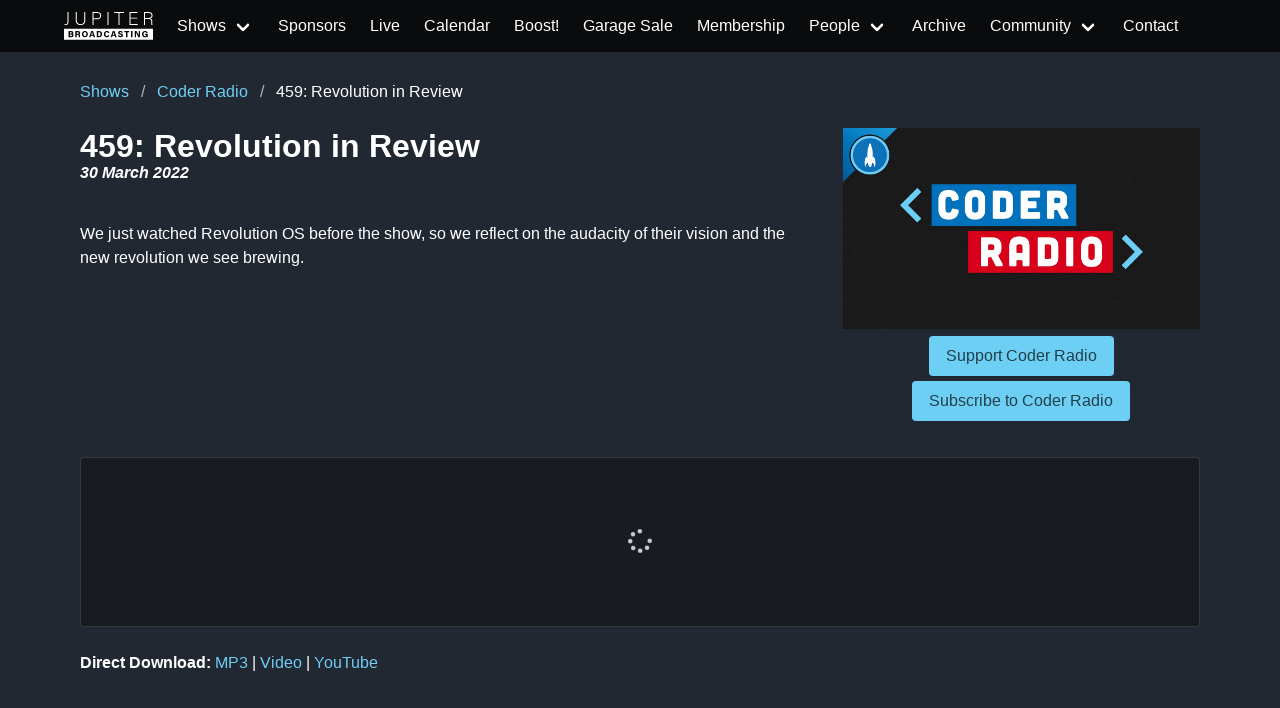

--- FILE ---
content_type: text/html
request_url: https://www.jupiterbroadcasting.com/show/coder-radio/459/
body_size: 7249
content:
<!DOCTYPE html>
<html lang="en"><head>
  <meta charset="utf-8">
  <meta name="viewport" content="width=device-width, initial-scale=1">

  <title itemprop="name">Revolution in Review | Coder Radio 459 | Jupiter Broadcasting</title>
<meta property="og:title" content="Revolution in Review | Coder Radio 459 | Jupiter Broadcasting" />
<meta name="twitter:title" content="Revolution in Review | Coder Radio 459 | Jupiter Broadcasting" />
<meta itemprop="name" content="Revolution in Review | Coder Radio 459 | Jupiter Broadcasting" />
<meta name="application-name" content="Revolution in Review | Coder Radio 459 | Jupiter Broadcasting" />
<meta property="og:site_name" content="Jupiter Broadcasting" />


<meta name="description" content="Independent coverage of Linux, BSD, Open Source, System Administration, Information Security, News, Software Development and Discussion." />
<meta itemprop="description" content="Independent coverage of Linux, BSD, Open Source, System Administration, Information Security, News, Software Development and Discussion." />
<meta property="og:description" content="Independent coverage of Linux, BSD, Open Source, System Administration, Information Security, News, Software Development and Discussion." />
<meta property="twitter:description" content="Independent coverage of Linux, BSD, Open Source, System Administration, Information Security, News, Software Development and Discussion." />


<meta name="keywords" content="Linux, FreeBSD, howto, Ubuntu, Arch, tech news, HD, app review, Systems, Network, Sysadmin, netsec, Politics, development, podcast, Linux Action Show, TechSNAP, SciByte, FauxShow, Coder Radio, LIVE stream, Bitcoin, PlanB, BSDNow" />


<base href="https://www.jupiterbroadcasting.com/show/coder-radio/459/">
<link rel="canonical" href="https://www.jupiterbroadcasting.com/show/coder-radio/459/" itemprop="url" />
<meta name="url" content="https://www.jupiterbroadcasting.com/show/coder-radio/459/" />
<meta name="twitter:url" content="https://www.jupiterbroadcasting.com/show/coder-radio/459/" />
<meta property="og:url" content="https://www.jupiterbroadcasting.com/show/coder-radio/459/" />


<meta property="og:locale" content="en">
<meta name="language" content="">




<meta itemprop="image" content="https://www.jupiterbroadcasting.com/images/shows/coder-radio.png" />
<meta property="og:image" content="https://www.jupiterbroadcasting.com/images/shows/coder-radio.png" />
<meta name="twitter:image" content="https://www.jupiterbroadcasting.com/images/shows/coder-radio.png" />
<meta name="twitter:image:src" content="https://www.jupiterbroadcasting.com/images/shows/coder-radio.png" />



<meta property="og:updated_time" content=2022-03-30T05:30:00-0700 />


<link rel="sitemap" type="application/xml" title="Sitemap" href="https://www.jupiterbroadcasting.com/sitemap.xml" />


  

<link href="http://feeds2.feedburner.com/JupiterBroadcasting" rel="alternate" type="application/rss+xml" title="Jupiter Broadcasting" />
<link href="http://feeds2.feedburner.com/JupiterBroadcasting" rel="feed" type="application/rss+xml" title="Jupiter Broadcasting" />


<meta property="og:type" content="website" />
<meta name="author" content="Jupiter Broadcasting" />



<link rel="icon" sizes="32x32" href="/images/favicon/favicon.ico">


<link rel="icon" type="image/svg+xml" href="/images/favicon/favicon.svg">


<link rel="icon" type="image/svg+xml" sizes="512x512" href="/images/favicon/favicon.svg">

<link rel="apple-touch-icon" sizes="180x180" href="/images/favicon/apple-touch-icon.png">
<link rel="icon" type="image/png" sizes="48x48" href="/images/favicon/favicon-48x48.png">
<link rel="icon" type="image/png" sizes="32x32" href="/images/favicon/favicon-32x32.png">
<link rel="icon" type="image/png" sizes="16x16" href="/images/favicon/favicon-16x16.png">
<link rel="manifest" href="/images/favicon/site.webmanifest">
<link rel="mask-icon" href="/images/favicon/safari-pinned-tab.svg" color="#2a2a2a">
<meta name="msapplication-TileColor" content="#2a2a2a">
<meta name="msapplication-config" content="/images/favicon/browserconfig.xml">



<meta name="theme-color" content="#0a0b0c">



<meta name="robots" content="index,follow" />
<meta name="googlebot" content="index,follow" />


  
  
  
  

  
    
    

  
  <link rel="stylesheet" href="/css/main.min.322f6673a74d9e6352531d9946d481d4e959e4072193ff69fe500f5c420cdd65.css">

</head>

  
  
    
  
  <script type="text/javascript" src="https://www.jupiterbroadcasting.com/js/jb-live.min.4f5e7b30091e8c7a17b0eee77ea72389f856ea846eb629c45dce8746023f0311.js" integrity="sha256-T157MAkejHoXsO7nfqcjifhW6oRutinEXc6HRgI/AxE="></script>
  <script>
    window.onload = () => {
      jbLive().then(result =>  {
        let liveStream = document.getElementById('liveStream');
        if(liveStream)
          liveStream.src = result
        }
      );
      doLiveHighlight();
    }
  </script>

    <body><header>
  <nav class="navbar is-fixed-top " id="mainnavigation" role="navigation" aria-label="main navigation">
      <div class="container">
          <div class="navbar-brand">
            
                <a href="/" class="navbar-item" aria-label="homepage">
                    <img src="/images/logo_no_rocket.svg" alt="Jupiter Broadcasting logo without Rocket" style="height: 2rem">
                    <span></span>
                </a>
            
              <a role="button" class="navbar-burger" aria-label="menu" aria-expanded="false"
                 data-target="navbarBasicExample">
                  <span aria-hidden="true"></span>
                  <span aria-hidden="true"></span>
                  <span aria-hidden="true"></span>
              </a>
          </div>

          <div id="navbarBasicExample" class="navbar-menu">
              <div class="navbar-start">

                  
                  
                      
                      
                      
                      
                      
                      
                  
                      
                      
                      
                      
                      <div class="navbar-item has-dropdown is-hoverable active">

                              <a href="/show/" class="navbar-link">
                              
                              <span>Shows</span>
                          </a>

                          <div class="navbar-dropdown">
                              
                              <a href="/show/linux-unplugged/" class="navbar-item active">LINUX Unplugged</a>
                              
                              <a href="/show/this-week-in-bitcoin/" class="navbar-item active">This Week in Bitcoin</a>
                              
                              <a href="/show/the-launch/" class="navbar-item active">The Launch 🚀</a>
                              
                              <a href="/show/jupiter-extras/" class="navbar-item active">Jupiter EXTRAS</a>
                              
                              <div class="navbar-dropdown active">
                                <div class="nested dropdown">
                                    <a class="navbar-link">
                                        <span class="icon-text">
                                            <span>
                                                RSS Feeds
                                            </span>
                                        </span>
                                    </a>
                                    <div id="rss-feeds-menu" class="dropdown-menu" role="menu">
                                        <div class="dropdown-content">
                                            <a class="dropdown-item" href="http://feeds2.feedburner.com/JupiterBroadcasting" class="navbar-item active">All Shows Feed - Audio</a>
                                            <a class="dropdown-item" href="http://feeds2.feedburner.com/AllJupiterVideos" class="navbar-item active">All Shows Feed - Video</a>
                                            <a class="dropdown-item" href="https://jupiterstation.live/rss" class="navbar-item active">Jupiter Station</a>
                                            
                                                
                                                    <a class="dropdown-item" href="https://linuxunplugged.com/rss" class="navbar-item active">LINUX Unplugged</a>
                                                
                                            
                                                
                                                    <a class="dropdown-item" href="https://serve.podhome.fm/rss/55b53584-4219-4fb0-b916-075ce23f714e" class="navbar-item active">This Week in Bitcoin</a>
                                                
                                            
                                                
                                                    <a class="dropdown-item" href="https://serve.podhome.fm/rss/04b078f9-b3e8-4363-a576-98e668231306" class="navbar-item active">The Launch 🚀</a>
                                                
                                            
                                                
                                                    <a class="dropdown-item" href="https://extras.show/rss" class="navbar-item active">Jupiter EXTRAS</a>
                                                
                                            
                                        </div>
                                    </div>
                                </div>
                              </div>
                          </div>
                      </div>
                      
                  
                      
                      
                      
                      
                          <a href="/sponsors/"  class="navbar-item ">
                              
                              <span>Sponsors</span>
                          </a>
                      
                  
                      
                      
                      
                      
                          <a id="livebutton" href="/live/" class="navbar-item ">
                              
                              <span>Live</span>
                          </a>
                      
                  
                      
                      
                      
                      
                          <a href="/calendar/"  class="navbar-item ">
                              
                              <span>Calendar</span>
                          </a>
                      
                  
                      
                      
                      
                      
                          <a href="/boost/"  class="navbar-item ">
                              
                              <span>Boost!</span>
                          </a>
                      
                  
                      
                      
                      
                      
                          <a href="https://www.jupitergarage.com/" target="_blank" class="navbar-item ">
                              
                              <span>Garage Sale</span>
                          </a>
                      
                  
                      
                      
                      
                      
                          <a href="/membership/"  class="navbar-item ">
                              
                              <span>Membership</span>
                          </a>
                      
                  
                      
                      
                      
                      
                          <div class="navbar-item has-dropdown is-hoverable ">

                              <a href="/people/" class="navbar-link">
                              
                              <span>People</span>
                          </a>

                          <div class="navbar-dropdown">
                              
                                  <a href="/hosts/" class="navbar-item ">Hosts</a>
                              
                                  <a href="/guests/" class="navbar-item ">Guests</a>
                              
                          </div>
                      </div>
                      
                  
                      
                      
                      
                      
                          <a href="/archive/"  class="navbar-item ">
                              
                              <span>Archive</span>
                          </a>
                      
                  
                      
                      
                      
                      
                          <div class="navbar-item has-dropdown is-hoverable ">

                              <a href="/community/" class="navbar-link">
                              
                              <span>Community</span>
                          </a>

                          <div class="navbar-dropdown">
                              
                                  
                                  
                                    
                                  
                                  <a href="https://colonyevents.com/events/" class="navbar-item" target="_blank">
                                    Gathio
                                </a>
                              
                                  
                                  
                                    
                                  
                                  <a href="https://www.jupiterbroadcasting.com/community/picks/" class="navbar-item" >
                                      Picks
                                </a>
                              
                                  
                                  
                                    
                                  
                                  <a href="https://github.com/JupiterBroadcasting/" class="navbar-item" target="_blank">
                                    GitHub
                                </a>
                              
                                  
                                  
                                    
                                  
                                  <a href="https://www.meetup.com/jupiterbroadcasting/" class="navbar-item" target="_blank">
                                    Meetup
                                </a>
                              
                                  
                                  
                                    
                                  
                                  <a href="https://twitch.tv/jupiterbroadcasting" class="navbar-item" target="_blank">
                                    Twitch
                                </a>
                              
                                  
                                  
                                    
                                  
                                  <a href="https://www.youtube.com/user/jupiterbroadcasting" class="navbar-item" target="_blank">
                                    YouTube
                                </a>
                              
                                  
                                  
                                    
                                  
                                  <a href="https://twitter.com/jupitersignal" class="navbar-item" target="_blank">
                                    Twitter
                                </a>
                              
                                  
                                  
                                    
                                  
                                  <a href="https://www.jupiterbroadcasting.com/community/irc/" class="navbar-item" >
                                    IRC
                                </a>
                              
                                  
                                  
                                    
                                  
                                  <a href="http://www.facebook.com/pages/Jupiter-Broadcasting/156241429615" class="navbar-item" target="_blank">
                                    Facebook
                                </a>
                              
                                  
                                  
                                    
                                  
                                  <a href="https://discord.com/invite/n49fgkp" class="navbar-item" target="_blank">
                                     Self-Hosted Discord
                                </a>
                              
                                  
                                  
                                    
                                  
                                  <a href="https://www.jupiterbroadcasting.com/community/matrix/" class="navbar-item" >
                                    Matrix
                                </a>
                              
                                  
                                  
                                    
                                  
                                  <a href="https://www.jupiterbroadcasting.com/community/mumble/" class="navbar-item" >
                                    Mumble
                                </a>
                              
                                  
                                  
                                    
                                  
                                  <a href="https://t.me/jupitertelegram" class="navbar-item" target="_blank">
                                    Telegram
                                </a>
                              
                          </div>
                      </div>
                      
                  
                      
                      
                      
                      
                          <a href="/contact/"  class="navbar-item ">
                              
                              <span>Contact</span>
                          </a>
                      
                  




              </div>

          </div>

      </div>
  </nav>
</header>
<div id="wrapper">
  
    
  
  <div class="container p-4">
    <nav class="breadcrumb" aria-label="breadcrumbs">
      <ul>
        <li><a href="https://www.jupiterbroadcasting.com/show/">Shows</a></li>
        <li><a href="https://www.jupiterbroadcasting.com/show/coder-radio/">Coder Radio</a></li>
        <li class="is-active"><a href="https://www.jupiterbroadcasting.com/show/coder-radio/459/">459: Revolution in Review</a></li>
      </ul>
    </nav>
    <div class="content">
      <div class="columns">
        <div class="column is-8">
          <h1 style="display: inline">459: Revolution in Review</h1>
          <h6 style="font-style: italic">30  March 2022</h6>
          <br />
          <p>We just watched Revolution OS before the show, so we reflect on the audacity of their vision and the new revolution we see brewing. </p>
          </div>
          <div class="column is-4">
            <center>
              <a href="https://www.jupiterbroadcasting.com/show/coder-radio/459/">
                <img src="/images/shows/coder-radio.png" width="auto" height="121" alt="Revolution in Review">
              </a><br />
              
<a href="https://www.jupiterbroadcasting.com/membership/" target="_blank" class="button is-info">Support Coder Radio</a>

              <br/>
              
<a href="https://www.jupiterbroadcasting.com/show/coder-radio/subscribe/" target="_blank" class="button is-info" style="margin-top:5px">Subscribe to Coder Radio</a>


            </center>
          </div>
        </div>
      
      <div class="container">
  <iframe
    id="pv-embed-player"
    scrolling="no"
    src="https://podverse.fm/embed/player?podcastId=ZXd_1Ojd9&episodeGuid=3d17461d-df88-4750-a127-b14f1174fc47&episodeMediaUrl=https%3a%2f%2faphid.fireside.fm%2fd%2f1437767933%2fb44de5fa-47c1-4e94-bf9e-c72f8d1c8f5d%2f3d17461d-df88-4750-a127-b14f1174fc47.mp3&episodeTitle=Revolution%20in%20Review&episodePubDate=1648643400"
  >
  </iframe>
</div>

<script>
  
  const COLORS = {
    white: '#ffffff',
    darker: '#181C22',
    blue: '#6ecff5',
    blueDark: '#0070bd',
    greyDark: '#2a2a2a',
    grey: '#6a6a6a',
    greyLight: '#cccccc',
  };

  

  let pvEmbedHasLoadedListener;

  function pvHandleCSSOverrides(e) {
    const key = e.message ? 'message' : 'data';
    const data = e[key];

    if (data != 'pv-embed-has-loaded') {
      return;
    }

    if (pvEmbedHasLoadedListener) {
      window.removeEventListener(pvEmbedHasLoadedListener);
      pvEmbedHasLoadedListener = undefined;
    }

    const pvFrameNode = document.querySelector('#pv-embed-player');
    if (!pvFrameNode) {
      return;
    }

    const messageBody = {
      eventName: 'pv-embed-load-custom-css',
      styleRules: {
        '--pv-embed-background-color': COLORS.darker,
        '--pv-embed-border-color': COLORS.grey + '60', 
        '--pv-embed-font-family': 'BlinkMacSystemFont, -apple-system, "Segoe UI", "Roboto", "Oxygen", "Ubuntu", "Cantarell", "Fira Sans", "Droid Sans", "Helvetica Neue", "Helvetica", "Arial", sans-serif',
        '--pv-embed-text-color-primary': COLORS.white,
        '--pv-embed-text-color-secondary': COLORS.blue,
        '--pv-embed-text-color-tertiary': COLORS.greyLight,
        '--pv-embed-play-button-background-color': COLORS.blueDark,
        '--pv-embed-play-button-border-color': COLORS.blueDark,
        '--pv-embed-play-button-icon-color': COLORS.white,
        '--pv-embed-slider-background-color': COLORS.blueDark + '80', 
        '--pv-embed-slider-fill-color': COLORS.white,
        '--pv-embed-slider-marker-color': COLORS.blue,
        '--pv-embed-slider-highlight-color': COLORS.blue + '40', 
      },
    };

    pvFrameNode.contentWindow.postMessage(messageBody, 'https://podverse.fm');
  }

  pvEmbedHasLoadedListener = window.addEventListener(
    'message',
    pvHandleCSSOverrides
  );
</script>

      

      <b>Direct Download: </b><a href="https://aphid.fireside.fm/d/1437767933/b44de5fa-47c1-4e94-bf9e-c72f8d1c8f5d/3d17461d-df88-4750-a127-b14f1174fc47.mp3">MP3</a>



| <a href="http://201406.jb-dl.cdn.scaleengine.net/coderradio/2022/cr-0459.mp4">Video</a>




| <a href="https://youtu.be/Y8QXjOg-wZI">YouTube</a>



      
      <div class="tile is-ancestor mt-5">
        <div class="tile is-parent is-vertical is-8">
          
          <div class="tile is-child mb-5 columns is-multiline is-flex-grow-0 hosts">
            <div class="column px-0">
              <h2 class="has-text-centered-mobile">Hosts</h2>
              <section class="section host-list">
                <div class="columns is-narrow is-multiline">
                  
                    
                    <div class="column is-flex-grow-0">
                      <div class="has-text-centered">
  <a href="/hosts/chris/">
    <figure class="image is-96x96" style="margin: 0 auto">
    
      <img src="/images/people/chris.jpg" alt="Chris Fisher" class="custom__set-1by1 is-rounded" />
    </figure>
    <strong>Chris Fisher</strong>
  </a>
</div>

                    </div>
                  
                    
                    <div class="column is-flex-grow-0">
                      <div class="has-text-centered">
  <a href="/guests/michael/">
    <figure class="image is-96x96" style="margin: 0 auto">
    
      <img src="/images/people/michael.jpg" alt="Michael Dominick" class="custom__set-1by1 is-rounded" />
    </figure>
    <strong>Michael Dominick</strong>
  </a>
</div>

                    </div>
                  
                </div>
              </section>
            </div>
            <div class="column px-0">
              
            </div>
          </div>
          
          
            <div class="tile is-child columns is-flex-grow-0 is-hidden-tablet">
              <div class="column px-0">
                
                  <h2>Sponsors</h2>
                  <section class="section px-0 sponsor-list">
                    
                      
                      
                        <a href="https://linode.com/coder" target="_blank">
  <div class="card">
    <div class="card-content">
      <div class="content">
        <strong>Linode</strong><br />
        <p >Receive a $100 60-day credit towards your new account.</p>
      </div>
    </div>
  </div>
</a>
                        <br />
                      
                    
                      
                      
                        <a href="http://datadog.com/coderradio" target="_blank">
  <div class="card">
    <div class="card-content">
      <div class="content">
        <strong>Datadog</strong><br />
        <p >Try Datadog free by starting a your 14-day trial and receive a free t-shirt once you install the agent.</p>
      </div>
    </div>
  </div>
</a>
                        <br />
                      
                    
                  </section>
                
              </div>
            </div>
          
          
          <div class="tile is-child columns is-flex-grow-0">
            <div class="column px-0">
              <h3 id="episode-links">Episode Links</h3>
<ul>
<li><a href="https://wickedchicken.github.io/post/macos-nix-setup/" title="MacOS Nix Setup \(an alternative to Homebrew\)" target="_blank" >MacOS Nix Setup (an alternative to Homebrew)</a> — Installing Nix requires two phases: installing Nix itself, and then installing nix-darwin.</li>
<li><a href="https://www.meetup.com/jupiterbroadcasting/events/284291401/" title="Jupiter Broadcasting East Coast Meetup" target="_blank" >Jupiter Broadcasting East Coast Meetup</a> — Let&rsquo;s hang out at the park across the street from Prime BBQ.</li>
<li><a href="https://twitter.com/dominucco/status/1506852157143887873" title="Michael Dominick on Twitter" target="_blank" >Michael Dominick on Twitter</a> — I&rsquo;ve broken down &amp; am going to be using #blockchain for something. Here&rsquo;s my obligatory #web3 tweet ;) Trolling aside, I am very excited. It&rsquo;s actually a really great practical solution for a real-world problem my customers face. You were right. I see it now. Don&rsquo;t tell @ChrisLAS</li>
<li><a href="https://www.youtube.com/watch?v=jw8K460vx1c" title="Revolution OS - YouTube" target="_blank" >Revolution OS - YouTube</a></li>
<li><a href="https://www.forbes.com/sites/nicholasreimann/2021/11/09/apples-tim-cook-says-he-owns-cryptocurrency-calls-it-reasonable/?sh=3be7c8356044" title="Apple’s Tim Cook Says He Owns Cryptocurrency" target="_blank" >Apple’s Tim Cook Says He Owns Cryptocurrency</a> — Cook said in a recorded interview for The New York Times&rsquo; DealBook conference that he views crypto as &ldquo;reasonable to own&rdquo; within a &ldquo;diversified portfolio.&rdquo;</li>
<li><a href="https://solana.com/developers" title="Resources and Information for Building on Solana" target="_blank" >Resources and Information for Building on Solana</a> — A manual for joining the Solana ecosystem. By builders for builders.</li>
<li><a href="https://www.coingecko.com/buzz/dive-into-the-bitcoin-defi-ecosystem" title="Dive into the Bitcoin DeFi Ecosystem" target="_blank" >Dive into the Bitcoin DeFi Ecosystem</a> — While other chains may have taken the lead in terms of DeFi development, the Bitcoin community has also not been resting on its laurels and have ploughed ahead with implementing DeFi dApps on the blockchain.</li>
<li><a href="https://developers.cardano.org/" title="Cardano Developer Portal" target="_blank" >Cardano Developer Portal</a> — Cardano is a collection of open-source, patent-free protocols. It&rsquo;s a platform that enables you to store, transform, and manage value, identity, and governance. Cardano follows research not opinions or bias.</li>
<li><a href="https://developers.cardano.org/docs/get-started/technical-concepts/" title="Get started with the technical concepts | Cardano Developer Portal" target="_blank" >Get started with the technical concepts | Cardano Developer Portal</a></li>
<li><a href="https://cardano.stackexchange.com/" title="Cardano Stack Exchange" target="_blank" >Cardano Stack Exchange</a></li>
<li><a href="https://forum.cardano.org/c/developers/29" title="Latest Developers topics - Cardano Forum" target="_blank" >Latest Developers topics - Cardano Forum</a></li>
<li><a href="https://www.reddit.com/r/CardanoDevelopers/" title="r/CardanoDevelopers" target="_blank" >r/CardanoDevelopers</a></li>
<li><a href="https://strike.me/en" title="Strike - Best app in the US to Quickly Buy Sats" target="_blank" >Strike - Best app in the US to Quickly Buy Sats</a></li>
</ul>

            </div>
          </div>
        </div>
        <div class="tile is-parent is-vertical is-4">
          
          
            <div class="tile is-child columns is-flex-grow-0 is-hidden-mobile">
              <div class="column px-0">
                
                  <h2>Sponsors</h2>
                  <section class="section px-0 sponsor-list">
                    
                      
                      
                        <a href="https://linode.com/coder" target="_blank">
  <div class="card">
    <div class="card-content">
      <div class="content">
        <strong>Linode</strong><br />
        <p >Receive a $100 60-day credit towards your new account.</p>
      </div>
    </div>
  </div>
</a>
                        <br />
                      
                    
                      
                      
                        <a href="http://datadog.com/coderradio" target="_blank">
  <div class="card">
    <div class="card-content">
      <div class="content">
        <strong>Datadog</strong><br />
        <p >Try Datadog free by starting a your 14-day trial and receive a free t-shirt once you install the agent.</p>
      </div>
    </div>
  </div>
</a>
                        <br />
                      
                    
                  </section>
                
              </div>
            </div>
          
          
          
          
          
            <div class="tile is-child is-flex-grow-0">
              <h3>Tags</h3>
              
                <div class="tags">
                  
  <span class="tag">
    
    <a href="/tags/bespoke-tokens/">bespoke tokens</a>
  </span>

  <span class="tag">
    
    <a href="/tags/bitcoin/">bitcoin</a>
  </span>

  <span class="tag">
    
    <a href="/tags/blockchain/">blockchain</a>
  </span>

  <span class="tag">
    
    <a href="/tags/cardano/">cardano</a>
  </span>

  <span class="tag">
    
    <a href="/tags/coder-radio/">coder radio</a>
  </span>

  <span class="tag">
    
    <a href="/tags/computation-layer/">computation layer</a>
  </span>

  <span class="tag">
    
    <a href="/tags/cryptocurrency/">cryptocurrency</a>
  </span>

  <span class="tag">
    
    <a href="/tags/defi/">defi</a>
  </span>

  <span class="tag">
    
    <a href="/tags/developer-portal/">developer portal</a>
  </span>

  <span class="tag">
    
    <a href="/tags/development-podcast/">development podcast</a>
  </span>

  <span class="tag">
    
    <a href="/tags/dotcom-bubble/">dotcom bubble</a>
  </span>

  <span class="tag">
    
    <a href="/tags/eric-s.-raymond/">eric s. raymond</a>
  </span>

  <span class="tag">
    
    <a href="/tags/ethereum/">ethereum</a>
  </span>

  <span class="tag">
    
    <a href="/tags/haskell/">haskell</a>
  </span>

  <span class="tag">
    
    <a href="/tags/nix-on-macos/">nix on macos</a>
  </span>

  <span class="tag">
    
    <a href="/tags/peer-to-peer/">peer-to-peer</a>
  </span>

  <span class="tag">
    
    <a href="/tags/revolution-os/">revolution os</a>
  </span>

  <span class="tag">
    
    <a href="/tags/sidechains/">sidechains</a>
  </span>

  <span class="tag">
    
    <a href="/tags/smart-contract/">smart contract</a>
  </span>

  <span class="tag">
    
    <a href="/tags/solana-sdk/">solana sdk</a>
  </span>

  <span class="tag">
    
    <a href="/tags/tim-cook/">tim cook</a>
  </span>

  <span class="tag">
    
    <a href="/tags/via-linux/">via linux</a>
  </span>

  <span class="tag">
    
    <a href="/tags/web3/">web3</a>
  </span>


                </div>
              
            </div>
          
        </div>
      </div>
    </div>
  </div>

        </div>
<footer class="footer">
  <div class="container">
      <div class="columns">
          <div class="column has-text-centered-mobile">
            <a href="/" aria-label="Jupiter Broadcasting">
              <img src="/images/logo_no_rocket.svg" alt="Jupiter Broadcasting" width="300" height="105"/>
            </a>
          </div>
          <div class="column has-text-centered-mobile">
            <h4 class="title is-size-5">Get Social</h4>
            <ul>
              
                  
                  
                    
                  
                <li>
                  <a href="https://colonyevents.com/events/" target="_blank">
                  Gathio
                  </a>
                </li>
              
                  
                  
                    
                  
                <li>
                  <a href="https://www.jupiterbroadcasting.com/community/picks/" >
                    Picks
                  </a>
                </li>
              
                  
                  
                    
                  
                <li>
                  <a href="https://github.com/JupiterBroadcasting/" target="_blank">
                  GitHub
                  </a>
                </li>
              
                  
                  
                    
                  
                <li>
                  <a href="https://www.meetup.com/jupiterbroadcasting/" target="_blank">
                  Meetup
                  </a>
                </li>
              
                  
                  
                    
                  
                <li>
                  <a href="https://twitch.tv/jupiterbroadcasting" target="_blank">
                  Twitch
                  </a>
                </li>
              
                  
                  
                    
                  
                <li>
                  <a href="https://www.youtube.com/user/jupiterbroadcasting" target="_blank">
                  YouTube
                  </a>
                </li>
              
                  
                  
                    
                  
                <li>
                  <a href="https://twitter.com/jupitersignal" target="_blank">
                  Twitter
                  </a>
                </li>
              
                  
                  
                    
                  
                <li>
                  <a href="https://www.jupiterbroadcasting.com/community/irc/" >
                  IRC
                  </a>
                </li>
              
                  
                  
                    
                  
                <li>
                  <a href="http://www.facebook.com/pages/Jupiter-Broadcasting/156241429615" target="_blank">
                  Facebook
                  </a>
                </li>
              
                  
                  
                    
                  
                <li>
                  <a href="https://discord.com/invite/n49fgkp" target="_blank">
                   Self-Hosted Discord
                  </a>
                </li>
              
                  
                  
                    
                  
                <li>
                  <a href="https://www.jupiterbroadcasting.com/community/matrix/" >
                  Matrix
                  </a>
                </li>
              
                  
                  
                    
                  
                <li>
                  <a href="https://www.jupiterbroadcasting.com/community/mumble/" >
                  Mumble
                  </a>
                </li>
              
                  
                  
                    
                  
                <li>
                  <a href="https://t.me/jupitertelegram" target="_blank">
                  Telegram
                  </a>
                </li>
              
            </ul>
          </div>
          <div class="column has-text-centered-mobile">
            <h4 class="title is-size-5"></h4>
            <ul>
              
                <li>
                  <a href="/" >
                    
                      
                    
                  </a>
                </li>
              
            </ul>
          </div>
          <div class="column has-text-centered-mobile">
            <h4 class="title is-size-5">Get Involved</h4>
            <ul>
              
                <li>
                  <a href="https://github.com/JupiterBroadcasting/jupiterbroadcasting.com/issues" target="_blank">
                    
                      GitHub Issues
                    
                  </a>
                </li>
              
                <li>
                  <a href="https://github.com/JupiterBroadcasting/matrix/issues" target="_blank">
                    
                      Matrix Issues
                    
                  </a>
                </li>
              
                <li>
                  <a href="https://github.com/JupiterBroadcasting/jupiter.tube/issues" target="_blank">
                    
                      Jupiter.Tube Issues
                    
                  </a>
                </li>
              

              
                <li> <a href="https://github.com/JupiterBroadcasting/jupiterbroadcasting.com/tree/main/content/show/coder-radio/0459.md" target="_blank" rel="nofollow">Edit this page on GitHub</a></li>
              

            </ul>
          </div>

      </div>
  </div>
  <div class="container">
      <div class="columns is-vcentered">
          <div class="column has-text-centered is-fullwidth">Our shows are licensed under Creative Commons BY-SA 4.0</div>
      </div>
  </div>
 </footer>






  
  
  
  <script defer data-domain="www.jupiterbroadcasting.com" src="https://plausible.ktz.cloud/js/plausible.js"></script>

<script src="https://www.jupiterbroadcasting.com/js/global.min.85c2af00859bd38663109e27e39193b687607372242713293426be576ea1a880.js" integrity="sha256-hcKvAIWb04ZjEJ4n45GTtodgc3IkJxMpNCa&#43;V26hqIA="></script>

    <script defer src="https://static.cloudflareinsights.com/beacon.min.js/vcd15cbe7772f49c399c6a5babf22c1241717689176015" integrity="sha512-ZpsOmlRQV6y907TI0dKBHq9Md29nnaEIPlkf84rnaERnq6zvWvPUqr2ft8M1aS28oN72PdrCzSjY4U6VaAw1EQ==" data-cf-beacon='{"version":"2024.11.0","token":"d1d31bebbf1147dc99e25965689efa02","r":1,"server_timing":{"name":{"cfCacheStatus":true,"cfEdge":true,"cfExtPri":true,"cfL4":true,"cfOrigin":true,"cfSpeedBrain":true},"location_startswith":null}}' crossorigin="anonymous"></script>
</body>
</html>


--- FILE ---
content_type: text/html; charset=utf-8
request_url: https://podverse.fm/embed/player?podcastId=ZXd_1Ojd9&episodeGuid=3d17461d-df88-4750-a127-b14f1174fc47&episodeMediaUrl=https%3a%2f%2faphid.fireside.fm%2fd%2f1437767933%2fb44de5fa-47c1-4e94-bf9e-c72f8d1c8f5d%2f3d17461d-df88-4750-a127-b14f1174fc47.mp3&episodeTitle=Revolution%20in%20Review&episodePubDate=1648643400
body_size: 8994
content:
<!DOCTYPE html><html class="app-wrapper theme-dark" lang="en"><head><title></title><meta charSet="utf-8"/><meta name="viewport" content="width=device-width, initial-scale=1"/><meta name="no-email-collection" content="http://www.unspam.com/noemailcollection/"/><meta name="robots" content="noindex"/><link rel="apple-touch-icon" sizes="180x180" href="/images/apple-touch-icon.png"/><link rel="icon" type="image/png" sizes="32x32" href="/images/favicon-32x32.png"/><link rel="icon" type="image/png" sizes="16x16" href="/images/favicon-16x16.png"/><link rel="manifest" href="/site.webmanifest"/><link rel="mask-icon" href="/images/safari-pinned-tab.svg" color="#5bbad5"/><meta name="msapplication-TileColor" content="#da532c"/><meta name="theme-color" content="#0f1235"/><meta name="description" content=""/><meta property="og:title" content=""/><meta property="og:type" content=""/><meta property="og:image" content="https://podverse.fm/images/podverse-logo-1200x630.png"/><meta property="og:image:alt" content="Podverse logo"/><meta property="og:image:secure_url" content="https://podverse.fm/images/podverse-logo-1200x630.png"/><meta property="og:description" content=""/><meta property="og:site_name" content="Podverse"/><meta property="og:url" content=""/><meta property="fb:app_id" content="300336890140007"/><meta name="twitter:site" content="@podverse"/><meta name="twitter:site:id" content="2555941009"/><meta name="twitter:creator" content="@podverse"/><meta name="twitter:creator:id" content="2555941009"/><meta name="twitter:app:name:iphone" content="Podverse"/><meta name="twitter:app:id:iphone" content="1390888454"/><meta name="twitter:card" content="summary"/><meta name="twitter:description" content=""/><meta name="twitter:title" content=""/><meta name="twitter:image" content="https://podverse.fm/images/podverse-logo-1200x630.png"/><meta name="twitter:image:alt" content="Podverse logo"/><meta name="next-head-count" content="33"/><link rel="preload" href="/fonts/Roboto/Roboto-Regular.ttf" as="font" crossorigin=""/><link rel="preload" href="/fonts/Roboto/Roboto-Italic.ttf" as="font" crossorigin=""/><link rel="preload" href="/fonts/Roboto/Roboto-Bold.ttf" as="font" crossorigin=""/><link rel="preload" href="/_next/static/css/885ffe636468bd39.css" as="style"/><link rel="stylesheet" href="/_next/static/css/885ffe636468bd39.css" data-n-g=""/><noscript data-n-css=""></noscript><script defer="" nomodule="" src="/_next/static/chunks/polyfills-c67a75d1b6f99dc8.js"></script><script src="/_next/static/chunks/webpack-a146a8ef8f1e9d05.js" defer=""></script><script src="/_next/static/chunks/framework-79bce4a3a540b080.js" defer=""></script><script src="/_next/static/chunks/main-2c046735b2f5fcc0.js" defer=""></script><script src="/_next/static/chunks/pages/_app-051c0578fd6a8565.js" defer=""></script><script src="/_next/static/chunks/6953-6f4701819a662b05.js" defer=""></script><script src="/_next/static/chunks/pages/embed/player-9ef88155ab1d4ffc.js" defer=""></script><script src="/_next/static/S6_uSERJMDBt7y0AaM4RX/_buildManifest.js" defer=""></script><script src="/_next/static/S6_uSERJMDBt7y0AaM4RX/_ssgManifest.js" defer=""></script></head><body><div id="__next" data-reactroot=""><div class="app is-embed"><div class="embed-player episode-only"></div></div></div><script id="__NEXT_DATA__" type="application/json">{"props":{"pageProps":{"_nextI18Next":{"initialI18nStore":{"en":{"common":{"_translatorsField":"","_translatorsFieldExample":"Jane Doe\u003chttps://jane.doe.homepage\u003e,Joe Bloggs,Juan Perez\u003chttps://some.socialmedia/juan\u003e","18 per year after that":"$18/year thereafter.","3 months free":"3 months free","About":"About","Account Claim Token":"Account Claim Token","Add or update feed from Podcast Index":"Add or update feed from the Podcast Index","Add to Playlist":"Add to Playlist","Admin Tools":"Admin Tools","Anonymous":"Anonymous","Are you sure you want to delete this clip":"Delete clip?","Are you sure you want to delete this playlist":"Delete playlist?","Are you sure you want to remove all of your history items":"Remove all history?","Are you sure you want to remove all of your queue items":"Remove queue?","ARIA - Toggle UI theme change":"UI theme change","ARIA - Toggle video only mode":"Video only","Auto Queue":"Auto-queue","Auto-scroll button - aria description":"","Auto-scroll button - off":"Auto-scroll: Off","Auto-scroll button - on":"Auto-scroll: On","Below are a few ways you can support the project":"Below are a few ways you can support the project.","Below is a table comparing free and premium features":"Below is a table comparing the free and premium features.","Bitcoin wallet address":"Bitcoin wallet address","Bitcoin Lightning Alby address":"Bitcoin Lightning Alby address","Boostagram all failed":"Boostagram failed to send. Click for more info.","Boostagram info":"Boostagram info","Boostagram some failed":"Could not send Boostagram to some recipients. Click for more info.","Boostagram succeeded":"Boostagram sent!","brandName chat is powered by":"Podverse live chat is powered by these open source libraries","Bug Report":"Report a bug","Buy a Podverse premium membership":"Purchase Podverse Premium","Cancel":"Cancel","category - arts":"Arts","category - business":"Business","category - comedy":"Comedy","category - education":"Education","category - fiction":"Fiction","category - government":"Government","category - healthfitness":"Health and Fitness","category - history":"History","category - kidsfamily":"Kids and Family","category - leisure":"Leisure","category - music":"Music","category - news":"News","category - religionspirituality":"Religion and Spirituality","category - science":"Science","category - societyculture":"Society and Culture","category - sports":"Sports","category - technology":"Technology","category - truecrime":"True Crime","category - tvfilm":"TV and Film","Chapters":"Chapters","Chat Room":"Chat Room","Claim free premium membership":"To claim your free premium membership, please log into your Podverse account, then click the \"Claim Token\" button below.","Clip":"Clip","Clip times":"Clip times","Clip title":"Clip title","Clips":"Clips","Clips from this episode":"Clips from this episode","Close":"Close","Comments":"Comments","Confirm Password":"Confirm Password","ConfirmDeleteModalLine1":"Delete your account for good?","ConfirmDeleteModalLine2":"Type the word \"delete\" to delete your account, then click \"Delete Account\".","confirmed":"confirmed","Contact":"Contact","ContactSupport":"If it still doesn't appear, please e-mail \u003c1\u003econtact@podverse.fm\u003c/1\u003e for help.","ContactXMPPChatRooms":"XMPP chat-rooms","ContactXMPPText1":"XMPP is free and open technology letting anyone create and host their own universal chat platform.","ContactXMPPText2":"If you have an XMPP account, you can log in using our official chat client:","Contribute":"Contribute","Contribute page":"Contribution page","Contribute info":"Help Podverse in any capacity. Please reach out using one of the options on the \"Contact\" page.","Copied":"Copied","Copy":"Copy","Create Playlist":"Create Playlist","Created by":"Created by","Current time":"Current time","Custom CSS styles":"Custom CSS styles","delete":"delete","Delete":"Delete","Delete Clip":"Delete Clip","DeleteAccount":"Delete Account","Demo":"Demo","Display the full screen media player":"Show the fullscreen media player","Done":"Done","Download":"Download my data","Delete my account":"Delete my account","Donate with Github":"Donate on GitHub","Donate with Patreon":"Donate on Patreon","Donate with PayPal":"Donate with PayPal","Download my data":"Download my data","Download my data explanation":"Download a full copy of your data.","Download on the App Store":"Download on the App Store","Download on the F-Droid Store":"Download on F-Droid","Download on the Google Play Store":"Download on Google Play","DownloadDataBackup":"Download a backup of your data.","Download Episode":"Download Episode","Duration":"Duration","Edit":"Edit","Edit activation description - remove":"Upon activation, a button for removal appears next to each list item.","Edit Clip":"Edit Clip","Email":"E-mail","Email verified redirecting to home page":"E-mail verified. Redirecting to the landing page…","Embed":"Embed","Embed player overrides error info":"To use the embeddable Podverse web player with custom overrides, first add a list of \"approved media URLs\" for this podcast. (Required to prevent use of the embeddable player to pirate or misrepresent podcasts.) Please get in contact to have this feature turned on for you.","Embed player overrides error email body":"Please provide a link to the RSS feed for your podcast so the embeddable player override feature can be turned on for you.","Embed player overrides error email subject":"Help with setting approved media URLs for the embeddable player override feature","Embed custom CSS intro instructions":"Override the style of the embedded Podverse player with a script on your website.","Embed custom CSS instructions":"Use JavaScript to override the style of the embeddable player. Copy the script below, change it if you want, then paste it into (the bottom of) your website.","Embed episode only instructions":"Embed a single episode by pressing the \"Share\" icon in Podverse, copy the \"Embed\" code, and paste it into your webpage.","Embed podcast with episodes instructions":"Include an episode list with the embeddedable player by pressing the \"Share\" icon in Podverse, copying the \"Embed\" code, and pasting it into your webpage.","End":"End","End livestream":"End livestream","Ended":"Ended: ","Ends":"Ends: ","Enjoy Podverse Premium":"Enjoy Podverse Premium","Episode":"Episode","Episode only":"Episode only","Episode Summary":"Episode Summary","Episodes":"Episodes","Expired":"Expired","Export OPML":"Export OPML","Export OPML Description":"Export your subscriptions as an OPML file to import them in other podcast apps.","Extend Membership":"Extend Membership","Extend Membership Text":"Please log in on the website, select \"Membership\" from the upper-right dropdown, then click the \"Extend Membership\" button to checkout with PayPal.","Extend Membership Text 2":"Apple and Google payments are also accepted.","Extend Membership Text 3":"Podverse is a value-for-value company, so if the renewal cost is out of your budget, e-mail contact@podverse.fm and your membership will be extended.","Extend Membership Text 4":"Please visit \u003c0\u003e{{contributePage}}\u003c/0\u003e to help Podverse in other ways.","Features":"Features","Feature is only available in the mobile app":"Open the mobile app to make use of this feature.","Feature is only available on the website":"(Only available on the website.)","Feature Demo":"Feature Demo","Feature Request":"Feature request","features - add custom rss feeds":"Add custom RSS feeds","features - apple carplay":"Apple CarPlay","features - create and share playlists":"Create and share playlists","features - create and share podcast clips":"Create and share clips","features - download episodes":"Download episodes","features - livestreams":"Livestream playback","features - mark episodes as played":"Mark episodes as played","features - new episodes and livestream notifications":"Notifications about new episodes and livestreams","features - opml import and export":"OPML import and export","features - podcasting 2.0 chapters":"Chapters (Podcasting 2.0)","features - podcasting 2.0 cross-app comments":"Cross-app comments (Podcasting 2.0)","features - podcasting 2.0 transcripts":"Transcripts (Podcasting 2.0)","features - screen-reader accessibility":"Screen-reader accessibility","features - sleep timer":"Sleep timer","features - subscribe to listener profiles":"Subscribe to listener profiles","features - subscribe to podcasts":"Subscribe to podcasts","features - support open source software":"Support open source software","features - Sync your subscriptions, queue, and history across all your devices":"Sync your subscriptions, queue, and history across all your devices","features - value for value boostagrams":"Boostagrams (Value for Value)","features - value for value streaming":"Streaming (Value for Value)","features - video playback":"Video playback","filter from - all":"All","filter from - category":"Category","filter from - clips":"Clips","filter from - episodes":"Episodes","filter from - subscribed":"Subscribed","filter from - all - aria":"Filtering by all podcasts","filter from - category - aria":"Filtering by category","filter from - subscribed - aria":"Filtering by subscribed","filter sorting - alphabetical":"Alphabetical","filter sorting - chronological":"Chronological","filter sorting - most-recent":"Recent","filter sorting - oldest":"Oldest","filter sorting - random":"Random","filter sorting - top-past-day":"Top — Past Day","filter sorting - top-past-week":"Top — Past Week","filter sorting - top-past-month":"Top — Past Month","filter sorting - top-past-year":"Top — Past Year","filter sorting - top-all-time":"Top — All Time","filter status - live now":"Live","filter status - scheduled":"Scheduled","filter type - clips":"Clips","filter type - playlists":"Playlists","filter type - podcasts":"Podcasts","Filtering by all podcasts":"Filtering by all podcasts","Filtering by category":"Filtering by category","Filtering by subscribed":"Filtering by subscribed","Finished episode":"Finished episode","Footer links":"Footer links","Footer links continued":"Footer links continued","Forgot Password":"Forgotten Password","Forgot password modal":"Forgotten password","Forgot?":"Forgot?","Full screen player":"Fullscreen player","Funding":"Funding","General":"General","GetItOnGooglePlay":"Get it on Google Play","Go to current live time":"Go to current live time","hhmmss":"hh:mm:ss","Hide full screen player":"Hide fullscreen player","HideFilterButtons":"Hide filter buttons","HidePlaybackSpeedButton":"Hide playback-speed button","History":"History","Home page":"Landing page","Hosts":"Hosts","How To":"How To","Inactive":"Inactive","internetConnectivityErrorMessage":"Please connect to the Internet and try again.","Items":"Items","Join our Discord":"Chat with us on Discord","join our Discord server":"Chat with us on Discord","Join our Matrix space":"Join our Matrix space","Join our XMPP server":"Join our XMPP server","Jump back 1 second":"Jump back 1 second","Jump back 10 seconds":"Jump back 10 seconds","Jump forward 1 second":"Jump forward 1 second","Jump forward 30 seconds":"Jump forward 30 seconds","Language":"Language","language - de":"German","language - en":"English","language - es":"Spanish","language - el":"Greek","language - fr":"French","language - lt":"Lithuanian","language - nb-NO":"Norwegian","language - nl":"Dutch","language - ru":"Russian","language - pt":"Portuguese (Portugal)","language - pt-BR":"Portuguese (Brazil)","language - sv":"Swedish","language - tr":"Turkish","Last Visited":"Last Visited","Latest episode":"Latest episode","left":"Left","Learn more":"Learn more","License and free trial info":"All Podverse software is provided under a free and open source (FOSS) licence. Features that require updating our servers are available only with a Premium membership. Sign up today and get a 3 month free trial.","Link to clip":"Link to clip","Live Chat":"Live chat","Live Ended":"No longer live","Live":"Live","Live Now":"Live Now","Live Schedule":"Live Schedule","Live Time":"Live Time","Livestreams":"Livestreams","Login":"Log in","Login to continue":"Log in to continue","LoginToAddItemsToPlaylists":"Log in to add to playlists","LoginToAddItemToQueue":"Log in to enqueue","LoginToCreateAndShareClips":"Log in to create and share clips","LoginToMarkAsPlayed":"Log in to mark as played","LoginToSubscribeToPlaylists":"Log in to subscribe to playlists","LoginToSubscribeToPodcasts":"Log in to subscribe to podcasts","LoginToSubscribeToProfiles":"Log in to subscribe to profiles","LoginToViewClipsYouCreated":"Log in to view clips you created","LoginToViewYourHistory":"Log in to view history","LoginToViewYourPlaylists":"Log in to view your playlists","LoginToViewYourProfile":"Log in to view your profile","LoginToViewYourProfiles":"Log in to view your profiles","LoginToViewYourQueue":"Log in to view queue","Logout":"Log out","Make Clip":"Make Clip","Management":"Management","Maintenance mode":"The site is down for maintenance.","Maintenance mode subtext":"It will be back as soon as the update is finished.","Mark as Played":"Mark as Played","Mark as Unplayed":"Mark as Unplayed","MayAppearNextToContentYouCreate":"May appear beside content you create","Media player controls":"Controls for the media player","Membership":"Membership","MembershipEnded":"Please renew Podverse Premium to use all features.","MembershipInactive":"Please renew your inactive Podverse Premium to use all features.","Membership preview text legend":"Click the play icon to watch a preview of the feature.","Mission statement":"Podverse creates free and open source software to expand what is possible in podcasting.","Mobile App":"Mobile App","More":"More","Move":"Move","Must be a number larger than 1":"Must be 2 or more","Mute":"Mute","My account":"My account","MyClips":"My Clips","MyData":"My Data","MyLibrary":"My Library","MyProfile":"My Profile","Navigation menu":"Navigation menu","New Password":"New Password","Next chapter":"Next chapter","Next track":"Next track","Next Up":"Next Up","No":"No","No chapters found":"Could not find any chapters","No clips found":"Could not find any clips","No episode notes available":"Could not find any episode notes","No results found":"No results","Not subscribed to any podcasts":"You have no podcast subscriptions yet","Only with link":"Only with link","Open in Podverse":"Open in Podverse","open source":"Open Source","Open web chat":"Open web chat","optional":"Optional","Page next":"Next page","Page not found":"Could not find the page","Page numbers":"Pagination","Page out of range":"`The page number must be below {{totalPages}}.","Page previous":"Previous page","pages-about_Description":"Podcasting 2.0 certified player for Android, F-Droid, iOS, and the web. Share created clips, highlights, playlists, and chapters, sync your queue and history to all devices, and create backups with Podverse Premium. Value-for-value (V4V) funding. Not only Open Source, but also copylefted libre software. Explore the Podcast Index with popularity, profiles, and transcripts.","pages-about_Title":"About","pages-account-claim-token_Title":"Account Claim Token","pages-admin_Title":"Admin","pages-chat_Description":"Chat with the Podverse community.","pages-chat_Title":"Podverse Chat","pages-clips_Title":"Clips","pages-contact_Description":"Contact Podverse","pages-contact_Title":"Contact","pages-coupon_Description":"Redeem your offer","pages-coupon_Title":"Coupon","pages-embed-player-demo_Description":"What the embeddable Podverse player looks like.","pages-embed-player-demo_Title":"Demo of the Embeddeddable Player","pages-embed-player-demo-custom-css_Description":"What the embeddable Podverse player looks like.","pages-embed-player-demo-custom-css_Title":"Embed with Custom CSS","pages-episodes_Title":"Episodes","pages-extend-membership_Title":"Extend Membership","pages-history_Title":"History","pages-index_Title":"Podverse","pages-live-items_Title":"Livestreams","pages-membership_Title":"Membership","pages-my_profile_Title":"My Profile","pages-payment_paypal_confirming_Description":"PayPal payment confirmation in Podverse","pages-payment_paypal_confirming_Title":"Confirming PayPal payment…","pages-playlists_Title":"Playlists","pages-podcasts_Title":"Podcasts","pages-podping-admin_Title":"Podping Admin","pages-profiles_Title":"Profiles","pages-queue_Title":"Queue","pages-reset_password_Description":"Reset your account password in Podverse","pages-reset_password_Title":"Reset Password","pages-search_Title":"Search","pages-settings_Title":"Settings","pages-support_Description":"How to pay what Podverse is worth to you","pages-support_Title":"Support","pages-terms_Description":"Podverse Terms of Service","pages-terms_Title":"Terms of Service","pages-tutorials_Description":"Tutorials and frequently asked questions about how to use the Podverse web and mobile apps.","pages-tutorials_Title":"Tutorials","pages-v4vWallet_Description":"A browser extension that lets you send Bitcoin to content creators on any value-for-value website.","pages-v4vWallet_Title":"Value-for-value wallet","pages-verify_email_Description":"Verify your e-mail address in Podverse","pages-verify_email_Title":"Verify your e-mail address","pages-xmpp_Description":"About the Podverse XMPP server","pages-xmpp_Title":"Podverse XMPP","Parse feed":"Parse feed","Password":"Password","Password must contain":"Passwords must have a number, an upper and lowercase letter, and at least 8 characters.","Password requirements explanation":"Your password must contain a lowercase letter, an uppercase letter, a number, and be at least 8 characters long.","password validation - has lowercase":"— lowercase","password validation - has number":"— number","password validation - has uppercase":"— uppercase","password validation - is at least 8 characters":"— at least 8 characters","passwordMatchError":"Mismatching passwords.","Pause this clip":"Pause clip","Pause this episode":"Pause episode","Play":"Play","Play Last":"Play last","Play Next":"Play next","Play this chapter":"Play chapter","Play this clip":"Play clip","Play this episode":"Play episode","Playback speed":"Playback speed","Player progress bar":"Progress bar","Playlist":"Playlist","Playlist Title":"Playlist Title","playlistOnPodverse":" — playlist in Podverse ","Playlists":"Playlists","PleaseProvideValidEmail":"Please correct the e-mail address","PleaseVerifyEmail":"Please verify your e-mail address to log in.","Podcast":"Podcast","Podcast with all episodes":"Podcast with all episodes","Podcast artwork":"Podcast artwork","Podcast Request":"Podcast request","Podcast title":"Podcast title","Podcasts":"Podcasts","Podping Admin Tools":"Podping Administration","Podverse logo":"Podverse logo","Podverse is a FOSS podcast manager":"Podverse is a FOSS podcast manager for iOS, Android, F-Droid, and web.","Premium":"Premium","PremiumFreeTrial":"Premium — Free Trial","PremiumMembershipRequired":"Purchase Podverse Premium to use this","Press the left or right arrows to adjust the time":"Click the left- or rightward arrows to adjust the time","Preview":"Preview","Preview clip before end time":"Preview clip ending","Preview clip before start time":"Preview clip start","Previous chapter":"Previous chapter","Previous track":"Previous track","Private":"Private","Processing Payment":"Processing payment…","Profile":"Profile","Profiles":"Profiles","Public":"Public","Queue":"Queue","Queue Last":"Queue: Last","Queue Next":"Queue: Next","RatingsProvidedByPodcasters":"Ratings are provided by podcasters,","Report a content issue":"Report a content issue","Remove":"Remove","Remove All":"Remove All","Renew":"Renew","Reset Password":"Reset Password","Reset password email sent1":"E-mail sent.","Reset password email sent2":"The e-mail may be in your spam folder.","Reset password successful":"You can now use your new password","RSS Feed":"RSS Feed","RSS Feed Link":"RSS Feed Link","RSS Feed URL":"RSS Feed URL","Save":"Save","Scheduled":"Scheduled","Search":"Search","Search clips":"Search clips","Search episodes":"Search episodes","Search livestreams":"Search livestreams","Search podcasts":"Search podcasts","SearchError":"Please connect to the Internet and try again.","Select by category":"Select by category","Send Bitcoin donations and boostagrams to podcasters":"Send Bitcoin donations and boostagrams to podcasters","Send Podping live status notification":"Notify Podping when podcasting","send us an email":"Send us an e-mail","Settings":"Settings","Share":"Share","Share Clip":"Share Clip","Show all podcasts":"Show all podcasts","Show full screen player":"Show fullscreen player","Show More":"Show More","Show navigation menu":"Show navigation menu","Sign Up":"Sign Up","Sign up modal":"Registration","Skip to page":"Skip to page","Social Media - Discord":"Join our Discord server","Social Media - GitHub":"Source code on GitHub","Social Media - Mastodon":"Follow us on Mastodon","Social Media - reddit":"Join us on Reddit","Social Media - Twitter":"Follow us on Twitter","Social Media - XMPP":"Chat with us on our XMPP server","Social media links":"Links to social media","Something went wrong":"Please connect to the Internet and try again.","Source":"Source","Start":"Start","Start livestream":"Start livestream","Start time":"Start-time","Status":"Status","Submit":"Submit","Subscribe":"Subscribe","Subscribed":"Subscribed","Support Podverse":"Support Podverse","Terms":"Terms","This feature is only available for premium members":"Please log in with or renew your Podverse Premium first.","This token has been claimed":"This token has been claimed or it does not exist.","Transcript":"Transcript","Transcript search":"Search transcript","TrialEnded":"Please renew Podverse Premium to use all features.","Tutorials":"Tutorials","tutorials link - history":"Learn more about history","tutorials link - playlists":"Learn more about playlists","tutorials link - profiles":"Learn more about profiles","tutorials link - queue":"Learn more about queue","tutorials link - tutorials":"Go to tutorials page","Try premium free for 3 months":"Try Premium free for 3 months!","Type":"Type","Type a title for your playlist":"Type a title for your playlist","Type delete":"Type \"delete\"","Unsubscribe":"Unsubscribe","Unsupported file type alert":"This filetype is not supported yet.","untitledChapter":"Untitled Chapter","untitledClip":"Untitled Clip","untitledEpisode":"Untitled Episode","untitledPlaylist":"Untitled Playlist","untitledPodcast":"Untitled Podcast","Value-4-Value":"Value for Value","Verify Email":"Verify E-mail Address","Verify email modal":"E-mail verification","Verifying your email address":"Verifying e-mail address…","Volume":"Volume","When":"When","year":"year","years":"years","Years to add":"Years to add","Yes":"Yes","Your Name":"Your Name","YourMembershipHasExpired":"Please renew Podverse Premium to use all features."}}},"initialLocale":"en","userConfig":{"i18n":{"defaultLocale":"en","locales":["da","de","el","en","es","fr","it","lt","nb-NO","nl","pt","pt-BR","ru","sv","tr","oc","ta"]},"react":{"useSuspense":false},"default":{"i18n":{"defaultLocale":"en","locales":["da","de","el","en","es","fr","it","lt","nb-NO","nl","pt","pt-BR","ru","sv","tr","oc","ta"]},"react":{"useSuspense":false}}}},"episodeGuid":"3d17461d-df88-4750-a127-b14f1174fc47","episodeMediaUrl":"https://aphid.fireside.fm/d/1437767933/b44de5fa-47c1-4e94-bf9e-c72f8d1c8f5d/3d17461d-df88-4750-a127-b14f1174fc47.mp3","episodePubDate":"1648643400","episodeTitle":"Revolution in Review","podcastId":"ZXd_1Ojd9","showAllEpisodes":false},"__N_SSP":true},"page":"/embed/player","query":{"podcastId":"ZXd_1Ojd9","episodeGuid":"3d17461d-df88-4750-a127-b14f1174fc47","episodeMediaUrl":"https://aphid.fireside.fm/d/1437767933/b44de5fa-47c1-4e94-bf9e-c72f8d1c8f5d/3d17461d-df88-4750-a127-b14f1174fc47.mp3","episodeTitle":"Revolution in Review","episodePubDate":"1648643400"},"buildId":"S6_uSERJMDBt7y0AaM4RX","runtimeConfig":{"IS_DEV":false,"API_PATH":"api","API_VERSION":"v1","API_DOMAIN":"api.podverse.fm","API_PROTOCOL":"https","WEB_PROTOCOL":"https","WEB_DOMAIN":"podverse.fm","APP_DOWNLOAD_ON_THE_APP_STORE_URL":"https://apps.apple.com/us/app/podverse/id1390888454?mt=8","APP_GET_IT_ON_FDROID_URL":"https://f-droid.org/en/packages/com.podverse.fdroid/","APP_GET_IT_ON_GOOGLE_PLAY_URL":"https://play.google.com/store/apps/details?id=com.podverse\u0026hl=en_US\u0026pcampaignid=pcampaignidMKT-Other-global-all-co-prtnr-py-PartBadge-Mar2515-1","PAYPAL_ENV":"production","PAYPAL_CLIENT_ID_PRODUCTION":"AVGdE2U1Imt2OCc96KOvHK9agpA_3fuXzMjKdwTFTvB_m4QEBWa0BjUBVtC4H3Sh2MiXYtc4DenZUoUV","PAYPAL_CLIENT_ID_SANDBOX":"","MATOMO_BASE_URL":"https://analytics.podverse.fm/","MATOMO_ENDPOINT_PATH":"matomo.php","MATOMO_SITE_ID":"2","V4V_APP_NAME":"Podverse","V4V_APP_RECIPIENT_CUSTOM_KEY":"","V4V_APP_RECIPIENT_CUSTOM_VALUE":"","V4V_APP_RECIPIENT_LN_ADDRESS":"02b92193a4c9d035c81f8076ae4a4aba04b7ea8e04058eb3296f894e6ccd5f2e6e","V4V_APP_RECIPIENT_VALUE_DEFAULT":"50","V4V_RECIPIENT_VALUE_DEFAULT":"1000"},"isFallback":false,"gssp":true,"locale":"en","locales":["en","da","de","el","es","fr","it","lt","nb-NO","nl","pt","pt-BR","ru","sv","tr","oc","ta"],"defaultLocale":"en","scriptLoader":[]}</script></body></html>

--- FILE ---
content_type: text/css
request_url: https://www.jupiterbroadcasting.com/css/main.min.322f6673a74d9e6352531d9946d481d4e959e4072193ff69fe500f5c420cdd65.css
body_size: 57583
content:
@fa-font-path:"/fonts";/*!bulma.io v0.9.2 | MIT License | github.com/jgthms/bulma*/.pagination-previous,.pagination-next,.pagination-link,.pagination-ellipsis,.file-cta,.file-name,.select select,.textarea,.input,.button{-moz-appearance:none;-webkit-appearance:none;align-items:center;border:1px solid transparent;border-radius:4px;box-shadow:none;display:inline-flex;font-size:1rem;height:2.5em;justify-content:flex-start;line-height:1.5;padding-bottom:calc(.5em - 1px);padding-left:calc(.75em - 1px);padding-right:calc(.75em - 1px);padding-top:calc(.5em - 1px);position:relative;vertical-align:top}.pagination-previous:focus,.pagination-next:focus,.pagination-link:focus,.pagination-ellipsis:focus,.file-cta:focus,.file-name:focus,.select select:focus,.textarea:focus,.input:focus,.button:focus,.is-focused.pagination-previous,.is-focused.pagination-next,.is-focused.pagination-link,.is-focused.pagination-ellipsis,.is-focused.file-cta,.is-focused.file-name,.select select.is-focused,.is-focused.textarea,.is-focused.input,.is-focused.button,.pagination-previous:active,.pagination-next:active,.pagination-link:active,.pagination-ellipsis:active,.file-cta:active,.file-name:active,.select select:active,.textarea:active,.input:active,.button:active,.is-active.pagination-previous,.is-active.pagination-next,.is-active.pagination-link,.is-active.pagination-ellipsis,.is-active.file-cta,.is-active.file-name,.select select.is-active,.is-active.textarea,.is-active.input,.is-active.button{outline:none}[disabled].pagination-previous,[disabled].pagination-next,[disabled].pagination-link,[disabled].pagination-ellipsis,[disabled].file-cta,[disabled].file-name,.select select[disabled],[disabled].textarea,[disabled].input,[disabled].button,fieldset[disabled] .pagination-previous,fieldset[disabled] .pagination-next,fieldset[disabled] .pagination-link,fieldset[disabled] .pagination-ellipsis,fieldset[disabled] .file-cta,fieldset[disabled] .file-name,fieldset[disabled] .select select,.select fieldset[disabled] select,fieldset[disabled] .textarea,fieldset[disabled] .input,fieldset[disabled] .button{cursor:not-allowed}.is-unselectable,.pagination-previous,.pagination-next,.pagination-link,.pagination-ellipsis,.breadcrumb,.file,.button{-webkit-touch-callout:none;-webkit-user-select:none;-moz-user-select:none;-ms-user-select:none;user-select:none}.navbar-link:not(.is-arrowless)::after,.select:not(.is-multiple):not(.is-loading)::after{border:3px solid transparent;border-radius:2px;border-right:0;border-top:0;content:" ";display:block;height:.625em;margin-top:-.4375em;pointer-events:none;position:absolute;top:50%;transform:rotate(-45deg);transform-origin:center;width:.625em}.pagination:not(:last-child),.breadcrumb:not(:last-child),.highlight:not(:last-child),.block:not(:last-child),.title:not(:last-child),.subtitle:not(:last-child),.table-container:not(:last-child),.table:not(:last-child),.progress:not(:last-child),.notification:not(:last-child),.content:not(:last-child),.box:not(:last-child){margin-bottom:1.5rem}.delete{-webkit-touch-callout:none;-webkit-user-select:none;-moz-user-select:none;-ms-user-select:none;user-select:none;-moz-appearance:none;-webkit-appearance:none;background-color:rgba(10,10,10,.2);border:none;border-radius:290486px;cursor:pointer;pointer-events:auto;display:inline-block;flex-grow:0;flex-shrink:0;font-size:0;height:20px;max-height:20px;max-width:20px;min-height:20px;min-width:20px;outline:none;position:relative;vertical-align:top;width:20px}.delete::before,.delete::after{background-color:#fff;content:"";display:block;left:50%;position:absolute;top:50%;transform:translateX(-50%)translateY(-50%)rotate(45deg);transform-origin:center center}.delete::before{height:2px;width:50%}.delete::after{height:50%;width:2px}.delete:hover,.delete:focus{background-color:rgba(10,10,10,.3)}.delete:active{background-color:rgba(10,10,10,.4)}.is-small.delete{height:16px;max-height:16px;max-width:16px;min-height:16px;min-width:16px;width:16px}.is-medium.delete{height:24px;max-height:24px;max-width:24px;min-height:24px;min-width:24px;width:24px}.is-large.delete{height:32px;max-height:32px;max-width:32px;min-height:32px;min-width:32px;width:32px}.control.is-loading::after,.select.is-loading::after,.loader,.button.is-loading::after{animation:spinAround 500ms infinite linear;border:2px solid #dbdbdb;border-radius:290486px;border-right-color:transparent;border-top-color:transparent;content:"";display:block;height:1em;position:relative;width:1em}.hero-video,.is-overlay,.image.is-square img,.image.is-square .has-ratio,.image.is-1by1 img,.image.is-1by1 .has-ratio,.image.is-5by4 img,.image.is-5by4 .has-ratio,.image.is-4by3 img,.image.is-4by3 .has-ratio,.image.is-3by2 img,.image.is-3by2 .has-ratio,.image.is-5by3 img,.image.is-5by3 .has-ratio,.image.is-16by9 img,.image.is-16by9 .has-ratio,.image.is-2by1 img,.image.is-2by1 .has-ratio,.image.is-3by1 img,.image.is-3by1 .has-ratio,.image.is-4by5 img,.image.is-4by5 .has-ratio,.image.is-3by4 img,.image.is-3by4 .has-ratio,.image.is-2by3 img,.image.is-2by3 .has-ratio,.image.is-3by5 img,.image.is-3by5 .has-ratio,.image.is-9by16 img,.image.is-9by16 .has-ratio,.image.is-1by2 img,.image.is-1by2 .has-ratio,.image.is-1by3 img,.image.is-1by3 .has-ratio{bottom:0;left:0;position:absolute;right:0;top:0}/*!minireset.css v0.0.6 | MIT License | github.com/jgthms/minireset.css*/html,body,p,ol,ul,li,dl,dt,dd,blockquote,figure,fieldset,legend,textarea,pre,iframe,hr,h1,h2,h3,h4,h5,h6{margin:0;padding:0}h1,h2,h3,h4,h5,h6{font-size:100%;font-weight:400}ul{list-style:none}button,input,select,textarea{margin:0}html{box-sizing:border-box}*,*::before,*::after{box-sizing:inherit}img,video{height:auto;max-width:100%}iframe{border:0}table{border-collapse:collapse;border-spacing:0}td,th{padding:0}td:not([align]),th:not([align]){text-align:inherit}html{background-color:#222831;font-size:16px;-moz-osx-font-smoothing:grayscale;-webkit-font-smoothing:antialiased;min-width:300px;overflow-x:hidden;overflow-y:scroll;text-rendering:optimizeLegibility;text-size-adjust:100%}article,aside,figure,footer,header,hgroup,section{display:block}body,button,input,optgroup,select,textarea{font-family:BlinkMacSystemFont,-apple-system,segoe ui,roboto,oxygen,ubuntu,cantarell,fira sans,droid sans,helvetica neue,helvetica,arial,sans-serif}code,pre{-moz-osx-font-smoothing:auto;-webkit-font-smoothing:auto;font-family:monospace}body{color:#fff;font-size:1em;font-weight:400;line-height:1.5}a{color:#6ecff5;cursor:pointer;text-decoration:none}a strong{color:currentColor}a:hover{color:#0070bd}code{background-color:#6a6a6a;color:#fff;font-size:.875em;font-weight:400;padding:.25em .5em}hr{background-color:#6a6a6a;border:none;display:block;height:2px;margin:1.5rem 0}img{height:auto;max-width:100%}input[type=checkbox],input[type=radio]{vertical-align:baseline}small{font-size:.875em}span{font-style:inherit;font-weight:inherit}strong{color:#fff;font-weight:700}fieldset{border:none}pre{-webkit-overflow-scrolling:touch;background-color:#6a6a6a;color:#fff;font-size:.875em;overflow-x:auto;padding:1.25rem 1.5rem;white-space:pre;word-wrap:normal}pre code{background-color:transparent;color:currentColor;font-size:1em;padding:0}table td,table th{vertical-align:top}table td:not([align]),table th:not([align]){text-align:inherit}table th{color:#fff}@keyframes spinAround{from{transform:rotate(0)}to{transform:rotate(359deg)}}.box{background-color:#fff;border-radius:6px;box-shadow:0 .5em 1em -.125em rgba(10,10,10,.1),0 0 0 1px rgba(10,10,10,2%);color:#fff;display:block;padding:1.25rem}a.box:hover,a.box:focus{box-shadow:0 .5em 1em -.125em rgba(10,10,10,.1),0 0 0 1px #6ecff5}a.box:active{box-shadow:inset 0 1px 2px rgba(10,10,10,.2),0 0 0 1px #6ecff5}.button{background-color:#fff;border-color:#dbdbdb;border-width:1px;color:#fff;cursor:pointer;justify-content:center;padding-bottom:calc(.5em - 1px);padding-left:1em;padding-right:1em;padding-top:calc(.5em - 1px);text-align:center;white-space:nowrap}.button strong{color:inherit}.button .icon,.button .icon.is-small,.button .icon.is-medium,.button .icon.is-large{height:1.5em;width:1.5em}.button .icon:first-child:not(:last-child){margin-left:calc(-.5em - 1px);margin-right:.25em}.button .icon:last-child:not(:first-child){margin-left:.25em;margin-right:calc(-.5em - 1px)}.button .icon:first-child:last-child{margin-left:calc(-.5em - 1px);margin-right:calc(-.5em - 1px)}.button:hover,.button.is-hovered{border-color:#0070bd;color:#0070bd}.button:focus,.button.is-focused{border-color:#3273dc;color:#363636}.button:focus:not(:active),.button.is-focused:not(:active){box-shadow:0 0 0 .125em rgba(110,207,245,.25)}.button:active,.button.is-active{border-color:#4a4a4a;color:#363636}.button.is-text{background-color:transparent;border-color:transparent;color:#fff;text-decoration:underline}.button.is-text:hover,.button.is-text.is-hovered,.button.is-text:focus,.button.is-text.is-focused{background-color:#6a6a6a;color:#fff}.button.is-text:active,.button.is-text.is-active{background-color:#5d5d5d;color:#fff}.button.is-text[disabled],fieldset[disabled] .button.is-text{background-color:transparent;border-color:transparent;box-shadow:none}.button.is-ghost{background:0 0;border-color:transparent;color:#6ecff5;text-decoration:none}.button.is-ghost:hover,.button.is-ghost.is-hovered{color:#6ecff5;text-decoration:underline}.button.is-white{background-color:#fff;border-color:transparent;color:#0a0a0a}.button.is-white:hover,.button.is-white.is-hovered{background-color:#f9f9f9;border-color:transparent;color:#0a0a0a}.button.is-white:focus,.button.is-white.is-focused{border-color:transparent;color:#0a0a0a}.button.is-white:focus:not(:active),.button.is-white.is-focused:not(:active){box-shadow:0 0 0 .125em rgba(255,255,255,.25)}.button.is-white:active,.button.is-white.is-active{background-color:#f2f2f2;border-color:transparent;color:#0a0a0a}.button.is-white[disabled],fieldset[disabled] .button.is-white{background-color:#fff;border-color:transparent;box-shadow:none}.button.is-white.is-inverted{background-color:#0a0a0a;color:#fff}.button.is-white.is-inverted:hover,.button.is-white.is-inverted.is-hovered{background-color:#000}.button.is-white.is-inverted[disabled],fieldset[disabled] .button.is-white.is-inverted{background-color:#0a0a0a;border-color:transparent;box-shadow:none;color:#fff}.button.is-white.is-loading::after{border-color:transparent transparent #0a0a0a #0a0a0a!important}.button.is-white.is-outlined{background-color:transparent;border-color:#fff;color:#fff}.button.is-white.is-outlined:hover,.button.is-white.is-outlined.is-hovered,.button.is-white.is-outlined:focus,.button.is-white.is-outlined.is-focused{background-color:#fff;border-color:#fff;color:#0a0a0a}.button.is-white.is-outlined.is-loading::after{border-color:transparent transparent #fff #fff!important}.button.is-white.is-outlined.is-loading:hover::after,.button.is-white.is-outlined.is-loading.is-hovered::after,.button.is-white.is-outlined.is-loading:focus::after,.button.is-white.is-outlined.is-loading.is-focused::after{border-color:transparent transparent #0a0a0a #0a0a0a!important}.button.is-white.is-outlined[disabled],fieldset[disabled] .button.is-white.is-outlined{background-color:transparent;border-color:#fff;box-shadow:none;color:#fff}.button.is-white.is-inverted.is-outlined{background-color:transparent;border-color:#0a0a0a;color:#0a0a0a}.button.is-white.is-inverted.is-outlined:hover,.button.is-white.is-inverted.is-outlined.is-hovered,.button.is-white.is-inverted.is-outlined:focus,.button.is-white.is-inverted.is-outlined.is-focused{background-color:#0a0a0a;color:#fff}.button.is-white.is-inverted.is-outlined.is-loading:hover::after,.button.is-white.is-inverted.is-outlined.is-loading.is-hovered::after,.button.is-white.is-inverted.is-outlined.is-loading:focus::after,.button.is-white.is-inverted.is-outlined.is-loading.is-focused::after{border-color:transparent transparent #fff #fff!important}.button.is-white.is-inverted.is-outlined[disabled],fieldset[disabled] .button.is-white.is-inverted.is-outlined{background-color:transparent;border-color:#0a0a0a;box-shadow:none;color:#0a0a0a}.button.is-black{background-color:#0a0a0a;border-color:transparent;color:#fff}.button.is-black:hover,.button.is-black.is-hovered{background-color:#040404;border-color:transparent;color:#fff}.button.is-black:focus,.button.is-black.is-focused{border-color:transparent;color:#fff}.button.is-black:focus:not(:active),.button.is-black.is-focused:not(:active){box-shadow:0 0 0 .125em rgba(10,10,10,.25)}.button.is-black:active,.button.is-black.is-active{background-color:#000;border-color:transparent;color:#fff}.button.is-black[disabled],fieldset[disabled] .button.is-black{background-color:#0a0a0a;border-color:transparent;box-shadow:none}.button.is-black.is-inverted{background-color:#fff;color:#0a0a0a}.button.is-black.is-inverted:hover,.button.is-black.is-inverted.is-hovered{background-color:#f2f2f2}.button.is-black.is-inverted[disabled],fieldset[disabled] .button.is-black.is-inverted{background-color:#fff;border-color:transparent;box-shadow:none;color:#0a0a0a}.button.is-black.is-loading::after{border-color:transparent transparent #fff #fff!important}.button.is-black.is-outlined{background-color:transparent;border-color:#0a0a0a;color:#0a0a0a}.button.is-black.is-outlined:hover,.button.is-black.is-outlined.is-hovered,.button.is-black.is-outlined:focus,.button.is-black.is-outlined.is-focused{background-color:#0a0a0a;border-color:#0a0a0a;color:#fff}.button.is-black.is-outlined.is-loading::after{border-color:transparent transparent #0a0a0a #0a0a0a!important}.button.is-black.is-outlined.is-loading:hover::after,.button.is-black.is-outlined.is-loading.is-hovered::after,.button.is-black.is-outlined.is-loading:focus::after,.button.is-black.is-outlined.is-loading.is-focused::after{border-color:transparent transparent #fff #fff!important}.button.is-black.is-outlined[disabled],fieldset[disabled] .button.is-black.is-outlined{background-color:transparent;border-color:#0a0a0a;box-shadow:none;color:#0a0a0a}.button.is-black.is-inverted.is-outlined{background-color:transparent;border-color:#fff;color:#fff}.button.is-black.is-inverted.is-outlined:hover,.button.is-black.is-inverted.is-outlined.is-hovered,.button.is-black.is-inverted.is-outlined:focus,.button.is-black.is-inverted.is-outlined.is-focused{background-color:#fff;color:#0a0a0a}.button.is-black.is-inverted.is-outlined.is-loading:hover::after,.button.is-black.is-inverted.is-outlined.is-loading.is-hovered::after,.button.is-black.is-inverted.is-outlined.is-loading:focus::after,.button.is-black.is-inverted.is-outlined.is-loading.is-focused::after{border-color:transparent transparent #0a0a0a #0a0a0a!important}.button.is-black.is-inverted.is-outlined[disabled],fieldset[disabled] .button.is-black.is-inverted.is-outlined{background-color:transparent;border-color:#fff;box-shadow:none;color:#fff}.button.is-light{background-color:#f5f5f5;border-color:transparent;color:rgba(0,0,0,.7)}.button.is-light:hover,.button.is-light.is-hovered{background-color:#eee;border-color:transparent;color:rgba(0,0,0,.7)}.button.is-light:focus,.button.is-light.is-focused{border-color:transparent;color:rgba(0,0,0,.7)}.button.is-light:focus:not(:active),.button.is-light.is-focused:not(:active){box-shadow:0 0 0 .125em rgba(245,245,245,.25)}.button.is-light:active,.button.is-light.is-active{background-color:#e8e8e8;border-color:transparent;color:rgba(0,0,0,.7)}.button.is-light[disabled],fieldset[disabled] .button.is-light{background-color:#f5f5f5;border-color:transparent;box-shadow:none}.button.is-light.is-inverted{background-color:rgba(0,0,0,.7);color:#f5f5f5}.button.is-light.is-inverted:hover,.button.is-light.is-inverted.is-hovered{background-color:rgba(0,0,0,.7)}.button.is-light.is-inverted[disabled],fieldset[disabled] .button.is-light.is-inverted{background-color:rgba(0,0,0,.7);border-color:transparent;box-shadow:none;color:#f5f5f5}.button.is-light.is-loading::after{border-color:transparent transparent rgba(0,0,0,.7)rgba(0,0,0,.7)!important}.button.is-light.is-outlined{background-color:transparent;border-color:#f5f5f5;color:#f5f5f5}.button.is-light.is-outlined:hover,.button.is-light.is-outlined.is-hovered,.button.is-light.is-outlined:focus,.button.is-light.is-outlined.is-focused{background-color:#f5f5f5;border-color:#f5f5f5;color:rgba(0,0,0,.7)}.button.is-light.is-outlined.is-loading::after{border-color:transparent transparent #f5f5f5 #f5f5f5!important}.button.is-light.is-outlined.is-loading:hover::after,.button.is-light.is-outlined.is-loading.is-hovered::after,.button.is-light.is-outlined.is-loading:focus::after,.button.is-light.is-outlined.is-loading.is-focused::after{border-color:transparent transparent rgba(0,0,0,.7)rgba(0,0,0,.7)!important}.button.is-light.is-outlined[disabled],fieldset[disabled] .button.is-light.is-outlined{background-color:transparent;border-color:#f5f5f5;box-shadow:none;color:#f5f5f5}.button.is-light.is-inverted.is-outlined{background-color:transparent;border-color:rgba(0,0,0,.7);color:rgba(0,0,0,.7)}.button.is-light.is-inverted.is-outlined:hover,.button.is-light.is-inverted.is-outlined.is-hovered,.button.is-light.is-inverted.is-outlined:focus,.button.is-light.is-inverted.is-outlined.is-focused{background-color:rgba(0,0,0,.7);color:#f5f5f5}.button.is-light.is-inverted.is-outlined.is-loading:hover::after,.button.is-light.is-inverted.is-outlined.is-loading.is-hovered::after,.button.is-light.is-inverted.is-outlined.is-loading:focus::after,.button.is-light.is-inverted.is-outlined.is-loading.is-focused::after{border-color:transparent transparent #f5f5f5 #f5f5f5!important}.button.is-light.is-inverted.is-outlined[disabled],fieldset[disabled] .button.is-light.is-inverted.is-outlined{background-color:transparent;border-color:rgba(0,0,0,.7);box-shadow:none;color:rgba(0,0,0,.7)}.button.is-dark{background-color:#363636;border-color:transparent;color:#fff}.button.is-dark:hover,.button.is-dark.is-hovered{background-color:#2f2f2f;border-color:transparent;color:#fff}.button.is-dark:focus,.button.is-dark.is-focused{border-color:transparent;color:#fff}.button.is-dark:focus:not(:active),.button.is-dark.is-focused:not(:active){box-shadow:0 0 0 .125em rgba(54,54,54,.25)}.button.is-dark:active,.button.is-dark.is-active{background-color:#292929;border-color:transparent;color:#fff}.button.is-dark[disabled],fieldset[disabled] .button.is-dark{background-color:#363636;border-color:transparent;box-shadow:none}.button.is-dark.is-inverted{background-color:#fff;color:#363636}.button.is-dark.is-inverted:hover,.button.is-dark.is-inverted.is-hovered{background-color:#f2f2f2}.button.is-dark.is-inverted[disabled],fieldset[disabled] .button.is-dark.is-inverted{background-color:#fff;border-color:transparent;box-shadow:none;color:#363636}.button.is-dark.is-loading::after{border-color:transparent transparent #fff #fff!important}.button.is-dark.is-outlined{background-color:transparent;border-color:#363636;color:#363636}.button.is-dark.is-outlined:hover,.button.is-dark.is-outlined.is-hovered,.button.is-dark.is-outlined:focus,.button.is-dark.is-outlined.is-focused{background-color:#363636;border-color:#363636;color:#fff}.button.is-dark.is-outlined.is-loading::after{border-color:transparent transparent #363636 #363636!important}.button.is-dark.is-outlined.is-loading:hover::after,.button.is-dark.is-outlined.is-loading.is-hovered::after,.button.is-dark.is-outlined.is-loading:focus::after,.button.is-dark.is-outlined.is-loading.is-focused::after{border-color:transparent transparent #fff #fff!important}.button.is-dark.is-outlined[disabled],fieldset[disabled] .button.is-dark.is-outlined{background-color:transparent;border-color:#363636;box-shadow:none;color:#363636}.button.is-dark.is-inverted.is-outlined{background-color:transparent;border-color:#fff;color:#fff}.button.is-dark.is-inverted.is-outlined:hover,.button.is-dark.is-inverted.is-outlined.is-hovered,.button.is-dark.is-inverted.is-outlined:focus,.button.is-dark.is-inverted.is-outlined.is-focused{background-color:#fff;color:#363636}.button.is-dark.is-inverted.is-outlined.is-loading:hover::after,.button.is-dark.is-inverted.is-outlined.is-loading.is-hovered::after,.button.is-dark.is-inverted.is-outlined.is-loading:focus::after,.button.is-dark.is-inverted.is-outlined.is-loading.is-focused::after{border-color:transparent transparent #363636 #363636!important}.button.is-dark.is-inverted.is-outlined[disabled],fieldset[disabled] .button.is-dark.is-inverted.is-outlined{background-color:transparent;border-color:#fff;box-shadow:none;color:#fff}.button.is-primary{background-color:#0070bd;border-color:transparent;color:#fff}.button.is-primary:hover,.button.is-primary.is-hovered{background-color:#0068b0;border-color:transparent;color:#fff}.button.is-primary:focus,.button.is-primary.is-focused{border-color:transparent;color:#fff}.button.is-primary:focus:not(:active),.button.is-primary.is-focused:not(:active){box-shadow:0 0 0 .125em rgba(0,112,189,.25)}.button.is-primary:active,.button.is-primary.is-active{background-color:#0061a4;border-color:transparent;color:#fff}.button.is-primary[disabled],fieldset[disabled] .button.is-primary{background-color:#0070bd;border-color:transparent;box-shadow:none}.button.is-primary.is-inverted{background-color:#fff;color:#0070bd}.button.is-primary.is-inverted:hover,.button.is-primary.is-inverted.is-hovered{background-color:#f2f2f2}.button.is-primary.is-inverted[disabled],fieldset[disabled] .button.is-primary.is-inverted{background-color:#fff;border-color:transparent;box-shadow:none;color:#0070bd}.button.is-primary.is-loading::after{border-color:transparent transparent #fff #fff!important}.button.is-primary.is-outlined{background-color:transparent;border-color:#0070bd;color:#0070bd}.button.is-primary.is-outlined:hover,.button.is-primary.is-outlined.is-hovered,.button.is-primary.is-outlined:focus,.button.is-primary.is-outlined.is-focused{background-color:#0070bd;border-color:#0070bd;color:#fff}.button.is-primary.is-outlined.is-loading::after{border-color:transparent transparent #0070bd #0070bd!important}.button.is-primary.is-outlined.is-loading:hover::after,.button.is-primary.is-outlined.is-loading.is-hovered::after,.button.is-primary.is-outlined.is-loading:focus::after,.button.is-primary.is-outlined.is-loading.is-focused::after{border-color:transparent transparent #fff #fff!important}.button.is-primary.is-outlined[disabled],fieldset[disabled] .button.is-primary.is-outlined{background-color:transparent;border-color:#0070bd;box-shadow:none;color:#0070bd}.button.is-primary.is-inverted.is-outlined{background-color:transparent;border-color:#fff;color:#fff}.button.is-primary.is-inverted.is-outlined:hover,.button.is-primary.is-inverted.is-outlined.is-hovered,.button.is-primary.is-inverted.is-outlined:focus,.button.is-primary.is-inverted.is-outlined.is-focused{background-color:#fff;color:#0070bd}.button.is-primary.is-inverted.is-outlined.is-loading:hover::after,.button.is-primary.is-inverted.is-outlined.is-loading.is-hovered::after,.button.is-primary.is-inverted.is-outlined.is-loading:focus::after,.button.is-primary.is-inverted.is-outlined.is-loading.is-focused::after{border-color:transparent transparent #0070bd #0070bd!important}.button.is-primary.is-inverted.is-outlined[disabled],fieldset[disabled] .button.is-primary.is-inverted.is-outlined{background-color:transparent;border-color:#fff;box-shadow:none;color:#fff}.button.is-primary.is-light{background-color:#ebf7ff;color:#008ef0}.button.is-primary.is-light:hover,.button.is-primary.is-light.is-hovered{background-color:#def1ff;border-color:transparent;color:#008ef0}.button.is-primary.is-light:active,.button.is-primary.is-light.is-active{background-color:#d1ecff;border-color:transparent;color:#008ef0}.button.is-link{background-color:#6ecff5;border-color:transparent;color:rgba(0,0,0,.7)}.button.is-link:hover,.button.is-link.is-hovered{background-color:#62cbf4;border-color:transparent;color:rgba(0,0,0,.7)}.button.is-link:focus,.button.is-link.is-focused{border-color:transparent;color:rgba(0,0,0,.7)}.button.is-link:focus:not(:active),.button.is-link.is-focused:not(:active){box-shadow:0 0 0 .125em rgba(110,207,245,.25)}.button.is-link:active,.button.is-link.is-active{background-color:#56c7f3;border-color:transparent;color:rgba(0,0,0,.7)}.button.is-link[disabled],fieldset[disabled] .button.is-link{background-color:#6ecff5;border-color:transparent;box-shadow:none}.button.is-link.is-inverted{background-color:rgba(0,0,0,.7);color:#6ecff5}.button.is-link.is-inverted:hover,.button.is-link.is-inverted.is-hovered{background-color:rgba(0,0,0,.7)}.button.is-link.is-inverted[disabled],fieldset[disabled] .button.is-link.is-inverted{background-color:rgba(0,0,0,.7);border-color:transparent;box-shadow:none;color:#6ecff5}.button.is-link.is-loading::after{border-color:transparent transparent rgba(0,0,0,.7)rgba(0,0,0,.7)!important}.button.is-link.is-outlined{background-color:transparent;border-color:#6ecff5;color:#6ecff5}.button.is-link.is-outlined:hover,.button.is-link.is-outlined.is-hovered,.button.is-link.is-outlined:focus,.button.is-link.is-outlined.is-focused{background-color:#6ecff5;border-color:#6ecff5;color:rgba(0,0,0,.7)}.button.is-link.is-outlined.is-loading::after{border-color:transparent transparent #6ecff5 #6ecff5!important}.button.is-link.is-outlined.is-loading:hover::after,.button.is-link.is-outlined.is-loading.is-hovered::after,.button.is-link.is-outlined.is-loading:focus::after,.button.is-link.is-outlined.is-loading.is-focused::after{border-color:transparent transparent rgba(0,0,0,.7)rgba(0,0,0,.7)!important}.button.is-link.is-outlined[disabled],fieldset[disabled] .button.is-link.is-outlined{background-color:transparent;border-color:#6ecff5;box-shadow:none;color:#6ecff5}.button.is-link.is-inverted.is-outlined{background-color:transparent;border-color:rgba(0,0,0,.7);color:rgba(0,0,0,.7)}.button.is-link.is-inverted.is-outlined:hover,.button.is-link.is-inverted.is-outlined.is-hovered,.button.is-link.is-inverted.is-outlined:focus,.button.is-link.is-inverted.is-outlined.is-focused{background-color:rgba(0,0,0,.7);color:#6ecff5}.button.is-link.is-inverted.is-outlined.is-loading:hover::after,.button.is-link.is-inverted.is-outlined.is-loading.is-hovered::after,.button.is-link.is-inverted.is-outlined.is-loading:focus::after,.button.is-link.is-inverted.is-outlined.is-loading.is-focused::after{border-color:transparent transparent #6ecff5 #6ecff5!important}.button.is-link.is-inverted.is-outlined[disabled],fieldset[disabled] .button.is-link.is-inverted.is-outlined{background-color:transparent;border-color:rgba(0,0,0,.7);box-shadow:none;color:rgba(0,0,0,.7)}.button.is-link.is-light{background-color:#ecf9fe;color:#0a668a}.button.is-link.is-light:hover,.button.is-link.is-light.is-hovered{background-color:#e0f5fd;border-color:transparent;color:#0a668a}.button.is-link.is-light:active,.button.is-link.is-light.is-active{background-color:#d4f1fc;border-color:transparent;color:#0a668a}.button.is-info{background-color:#6ecff5;border-color:transparent;color:rgba(0,0,0,.7)}.button.is-info:hover,.button.is-info.is-hovered{background-color:#62cbf4;border-color:transparent;color:rgba(0,0,0,.7)}.button.is-info:focus,.button.is-info.is-focused{border-color:transparent;color:rgba(0,0,0,.7)}.button.is-info:focus:not(:active),.button.is-info.is-focused:not(:active){box-shadow:0 0 0 .125em rgba(110,207,245,.25)}.button.is-info:active,.button.is-info.is-active{background-color:#56c7f3;border-color:transparent;color:rgba(0,0,0,.7)}.button.is-info[disabled],fieldset[disabled] .button.is-info{background-color:#6ecff5;border-color:transparent;box-shadow:none}.button.is-info.is-inverted{background-color:rgba(0,0,0,.7);color:#6ecff5}.button.is-info.is-inverted:hover,.button.is-info.is-inverted.is-hovered{background-color:rgba(0,0,0,.7)}.button.is-info.is-inverted[disabled],fieldset[disabled] .button.is-info.is-inverted{background-color:rgba(0,0,0,.7);border-color:transparent;box-shadow:none;color:#6ecff5}.button.is-info.is-loading::after{border-color:transparent transparent rgba(0,0,0,.7)rgba(0,0,0,.7)!important}.button.is-info.is-outlined{background-color:transparent;border-color:#6ecff5;color:#6ecff5}.button.is-info.is-outlined:hover,.button.is-info.is-outlined.is-hovered,.button.is-info.is-outlined:focus,.button.is-info.is-outlined.is-focused{background-color:#6ecff5;border-color:#6ecff5;color:rgba(0,0,0,.7)}.button.is-info.is-outlined.is-loading::after{border-color:transparent transparent #6ecff5 #6ecff5!important}.button.is-info.is-outlined.is-loading:hover::after,.button.is-info.is-outlined.is-loading.is-hovered::after,.button.is-info.is-outlined.is-loading:focus::after,.button.is-info.is-outlined.is-loading.is-focused::after{border-color:transparent transparent rgba(0,0,0,.7)rgba(0,0,0,.7)!important}.button.is-info.is-outlined[disabled],fieldset[disabled] .button.is-info.is-outlined{background-color:transparent;border-color:#6ecff5;box-shadow:none;color:#6ecff5}.button.is-info.is-inverted.is-outlined{background-color:transparent;border-color:rgba(0,0,0,.7);color:rgba(0,0,0,.7)}.button.is-info.is-inverted.is-outlined:hover,.button.is-info.is-inverted.is-outlined.is-hovered,.button.is-info.is-inverted.is-outlined:focus,.button.is-info.is-inverted.is-outlined.is-focused{background-color:rgba(0,0,0,.7);color:#6ecff5}.button.is-info.is-inverted.is-outlined.is-loading:hover::after,.button.is-info.is-inverted.is-outlined.is-loading.is-hovered::after,.button.is-info.is-inverted.is-outlined.is-loading:focus::after,.button.is-info.is-inverted.is-outlined.is-loading.is-focused::after{border-color:transparent transparent #6ecff5 #6ecff5!important}.button.is-info.is-inverted.is-outlined[disabled],fieldset[disabled] .button.is-info.is-inverted.is-outlined{background-color:transparent;border-color:rgba(0,0,0,.7);box-shadow:none;color:rgba(0,0,0,.7)}.button.is-info.is-light{background-color:#ecf9fe;color:#0a668a}.button.is-info.is-light:hover,.button.is-info.is-light.is-hovered{background-color:#e0f5fd;border-color:transparent;color:#0a668a}.button.is-info.is-light:active,.button.is-info.is-light.is-active{background-color:#d4f1fc;border-color:transparent;color:#0a668a}.button.is-success{background-color:#48c774;border-color:transparent;color:#fff}.button.is-success:hover,.button.is-success.is-hovered{background-color:#3ec46d;border-color:transparent;color:#fff}.button.is-success:focus,.button.is-success.is-focused{border-color:transparent;color:#fff}.button.is-success:focus:not(:active),.button.is-success.is-focused:not(:active){box-shadow:0 0 0 .125em rgba(72,199,116,.25)}.button.is-success:active,.button.is-success.is-active{background-color:#3abb67;border-color:transparent;color:#fff}.button.is-success[disabled],fieldset[disabled] .button.is-success{background-color:#48c774;border-color:transparent;box-shadow:none}.button.is-success.is-inverted{background-color:#fff;color:#48c774}.button.is-success.is-inverted:hover,.button.is-success.is-inverted.is-hovered{background-color:#f2f2f2}.button.is-success.is-inverted[disabled],fieldset[disabled] .button.is-success.is-inverted{background-color:#fff;border-color:transparent;box-shadow:none;color:#48c774}.button.is-success.is-loading::after{border-color:transparent transparent #fff #fff!important}.button.is-success.is-outlined{background-color:transparent;border-color:#48c774;color:#48c774}.button.is-success.is-outlined:hover,.button.is-success.is-outlined.is-hovered,.button.is-success.is-outlined:focus,.button.is-success.is-outlined.is-focused{background-color:#48c774;border-color:#48c774;color:#fff}.button.is-success.is-outlined.is-loading::after{border-color:transparent transparent #48c774 #48c774!important}.button.is-success.is-outlined.is-loading:hover::after,.button.is-success.is-outlined.is-loading.is-hovered::after,.button.is-success.is-outlined.is-loading:focus::after,.button.is-success.is-outlined.is-loading.is-focused::after{border-color:transparent transparent #fff #fff!important}.button.is-success.is-outlined[disabled],fieldset[disabled] .button.is-success.is-outlined{background-color:transparent;border-color:#48c774;box-shadow:none;color:#48c774}.button.is-success.is-inverted.is-outlined{background-color:transparent;border-color:#fff;color:#fff}.button.is-success.is-inverted.is-outlined:hover,.button.is-success.is-inverted.is-outlined.is-hovered,.button.is-success.is-inverted.is-outlined:focus,.button.is-success.is-inverted.is-outlined.is-focused{background-color:#fff;color:#48c774}.button.is-success.is-inverted.is-outlined.is-loading:hover::after,.button.is-success.is-inverted.is-outlined.is-loading.is-hovered::after,.button.is-success.is-inverted.is-outlined.is-loading:focus::after,.button.is-success.is-inverted.is-outlined.is-loading.is-focused::after{border-color:transparent transparent #48c774 #48c774!important}.button.is-success.is-inverted.is-outlined[disabled],fieldset[disabled] .button.is-success.is-inverted.is-outlined{background-color:transparent;border-color:#fff;box-shadow:none;color:#fff}.button.is-success.is-light{background-color:#effaf3;color:#257942}.button.is-success.is-light:hover,.button.is-success.is-light.is-hovered{background-color:#e6f7ec;border-color:transparent;color:#257942}.button.is-success.is-light:active,.button.is-success.is-light.is-active{background-color:#dcf4e4;border-color:transparent;color:#257942}.button.is-warning{background-color:#ed7026;border-color:transparent;color:#fff}.button.is-warning:hover,.button.is-warning.is-hovered{background-color:#ec681a;border-color:transparent;color:#fff}.button.is-warning:focus,.button.is-warning.is-focused{border-color:transparent;color:#fff}.button.is-warning:focus:not(:active),.button.is-warning.is-focused:not(:active){box-shadow:0 0 0 .125em rgba(237,112,38,.25)}.button.is-warning:active,.button.is-warning.is-active{background-color:#e66213;border-color:transparent;color:#fff}.button.is-warning[disabled],fieldset[disabled] .button.is-warning{background-color:#ed7026;border-color:transparent;box-shadow:none}.button.is-warning.is-inverted{background-color:#fff;color:#ed7026}.button.is-warning.is-inverted:hover,.button.is-warning.is-inverted.is-hovered{background-color:#f2f2f2}.button.is-warning.is-inverted[disabled],fieldset[disabled] .button.is-warning.is-inverted{background-color:#fff;border-color:transparent;box-shadow:none;color:#ed7026}.button.is-warning.is-loading::after{border-color:transparent transparent #fff #fff!important}.button.is-warning.is-outlined{background-color:transparent;border-color:#ed7026;color:#ed7026}.button.is-warning.is-outlined:hover,.button.is-warning.is-outlined.is-hovered,.button.is-warning.is-outlined:focus,.button.is-warning.is-outlined.is-focused{background-color:#ed7026;border-color:#ed7026;color:#fff}.button.is-warning.is-outlined.is-loading::after{border-color:transparent transparent #ed7026 #ed7026!important}.button.is-warning.is-outlined.is-loading:hover::after,.button.is-warning.is-outlined.is-loading.is-hovered::after,.button.is-warning.is-outlined.is-loading:focus::after,.button.is-warning.is-outlined.is-loading.is-focused::after{border-color:transparent transparent #fff #fff!important}.button.is-warning.is-outlined[disabled],fieldset[disabled] .button.is-warning.is-outlined{background-color:transparent;border-color:#ed7026;box-shadow:none;color:#ed7026}.button.is-warning.is-inverted.is-outlined{background-color:transparent;border-color:#fff;color:#fff}.button.is-warning.is-inverted.is-outlined:hover,.button.is-warning.is-inverted.is-outlined.is-hovered,.button.is-warning.is-inverted.is-outlined:focus,.button.is-warning.is-inverted.is-outlined.is-focused{background-color:#fff;color:#ed7026}.button.is-warning.is-inverted.is-outlined.is-loading:hover::after,.button.is-warning.is-inverted.is-outlined.is-loading.is-hovered::after,.button.is-warning.is-inverted.is-outlined.is-loading:focus::after,.button.is-warning.is-inverted.is-outlined.is-loading.is-focused::after{border-color:transparent transparent #ed7026 #ed7026!important}.button.is-warning.is-inverted.is-outlined[disabled],fieldset[disabled] .button.is-warning.is-inverted.is-outlined{background-color:transparent;border-color:#fff;box-shadow:none;color:#fff}.button.is-warning.is-light{background-color:#fdf3ec;color:#b84e0f}.button.is-warning.is-light:hover,.button.is-warning.is-light.is-hovered{background-color:#fcebe0;border-color:transparent;color:#b84e0f}.button.is-warning.is-light:active,.button.is-warning.is-light.is-active{background-color:#fbe3d5;border-color:transparent;color:#b84e0f}.button.is-danger{background-color:#d9001a;border-color:transparent;color:#fff}.button.is-danger:hover,.button.is-danger.is-hovered{background-color:#cc0018;border-color:transparent;color:#fff}.button.is-danger:focus,.button.is-danger.is-focused{border-color:transparent;color:#fff}.button.is-danger:focus:not(:active),.button.is-danger.is-focused:not(:active){box-shadow:0 0 0 .125em rgba(217,0,26,.25)}.button.is-danger:active,.button.is-danger.is-active{background-color:#c00017;border-color:transparent;color:#fff}.button.is-danger[disabled],fieldset[disabled] .button.is-danger{background-color:#d9001a;border-color:transparent;box-shadow:none}.button.is-danger.is-inverted{background-color:#fff;color:#d9001a}.button.is-danger.is-inverted:hover,.button.is-danger.is-inverted.is-hovered{background-color:#f2f2f2}.button.is-danger.is-inverted[disabled],fieldset[disabled] .button.is-danger.is-inverted{background-color:#fff;border-color:transparent;box-shadow:none;color:#d9001a}.button.is-danger.is-loading::after{border-color:transparent transparent #fff #fff!important}.button.is-danger.is-outlined{background-color:transparent;border-color:#d9001a;color:#d9001a}.button.is-danger.is-outlined:hover,.button.is-danger.is-outlined.is-hovered,.button.is-danger.is-outlined:focus,.button.is-danger.is-outlined.is-focused{background-color:#d9001a;border-color:#d9001a;color:#fff}.button.is-danger.is-outlined.is-loading::after{border-color:transparent transparent #d9001a #d9001a!important}.button.is-danger.is-outlined.is-loading:hover::after,.button.is-danger.is-outlined.is-loading.is-hovered::after,.button.is-danger.is-outlined.is-loading:focus::after,.button.is-danger.is-outlined.is-loading.is-focused::after{border-color:transparent transparent #fff #fff!important}.button.is-danger.is-outlined[disabled],fieldset[disabled] .button.is-danger.is-outlined{background-color:transparent;border-color:#d9001a;box-shadow:none;color:#d9001a}.button.is-danger.is-inverted.is-outlined{background-color:transparent;border-color:#fff;color:#fff}.button.is-danger.is-inverted.is-outlined:hover,.button.is-danger.is-inverted.is-outlined.is-hovered,.button.is-danger.is-inverted.is-outlined:focus,.button.is-danger.is-inverted.is-outlined.is-focused{background-color:#fff;color:#d9001a}.button.is-danger.is-inverted.is-outlined.is-loading:hover::after,.button.is-danger.is-inverted.is-outlined.is-loading.is-hovered::after,.button.is-danger.is-inverted.is-outlined.is-loading:focus::after,.button.is-danger.is-inverted.is-outlined.is-loading.is-focused::after{border-color:transparent transparent #d9001a #d9001a!important}.button.is-danger.is-inverted.is-outlined[disabled],fieldset[disabled] .button.is-danger.is-inverted.is-outlined{background-color:transparent;border-color:#fff;box-shadow:none;color:#fff}.button.is-danger.is-light{background-color:#ffebed;color:#fa001e}.button.is-danger.is-light:hover,.button.is-danger.is-light.is-hovered{background-color:#ffdee2;border-color:transparent;color:#fa001e}.button.is-danger.is-light:active,.button.is-danger.is-light.is-active{background-color:#ffd1d7;border-color:transparent;color:#fa001e}.button.is-jb-grey-dark{background-color:#2a2a2a;border-color:transparent;color:#fff}.button.is-jb-grey-dark:hover,.button.is-jb-grey-dark.is-hovered{background-color:#242424;border-color:transparent;color:#fff}.button.is-jb-grey-dark:focus,.button.is-jb-grey-dark.is-focused{border-color:transparent;color:#fff}.button.is-jb-grey-dark:focus:not(:active),.button.is-jb-grey-dark.is-focused:not(:active){box-shadow:0 0 0 .125em rgba(42,42,42,.25)}.button.is-jb-grey-dark:active,.button.is-jb-grey-dark.is-active{background-color:#1d1d1d;border-color:transparent;color:#fff}.button.is-jb-grey-dark[disabled],fieldset[disabled] .button.is-jb-grey-dark{background-color:#2a2a2a;border-color:transparent;box-shadow:none}.button.is-jb-grey-dark.is-inverted{background-color:#fff;color:#2a2a2a}.button.is-jb-grey-dark.is-inverted:hover,.button.is-jb-grey-dark.is-inverted.is-hovered{background-color:#f2f2f2}.button.is-jb-grey-dark.is-inverted[disabled],fieldset[disabled] .button.is-jb-grey-dark.is-inverted{background-color:#fff;border-color:transparent;box-shadow:none;color:#2a2a2a}.button.is-jb-grey-dark.is-loading::after{border-color:transparent transparent #fff #fff!important}.button.is-jb-grey-dark.is-outlined{background-color:transparent;border-color:#2a2a2a;color:#2a2a2a}.button.is-jb-grey-dark.is-outlined:hover,.button.is-jb-grey-dark.is-outlined.is-hovered,.button.is-jb-grey-dark.is-outlined:focus,.button.is-jb-grey-dark.is-outlined.is-focused{background-color:#2a2a2a;border-color:#2a2a2a;color:#fff}.button.is-jb-grey-dark.is-outlined.is-loading::after{border-color:transparent transparent #2a2a2a #2a2a2a!important}.button.is-jb-grey-dark.is-outlined.is-loading:hover::after,.button.is-jb-grey-dark.is-outlined.is-loading.is-hovered::after,.button.is-jb-grey-dark.is-outlined.is-loading:focus::after,.button.is-jb-grey-dark.is-outlined.is-loading.is-focused::after{border-color:transparent transparent #fff #fff!important}.button.is-jb-grey-dark.is-outlined[disabled],fieldset[disabled] .button.is-jb-grey-dark.is-outlined{background-color:transparent;border-color:#2a2a2a;box-shadow:none;color:#2a2a2a}.button.is-jb-grey-dark.is-inverted.is-outlined{background-color:transparent;border-color:#fff;color:#fff}.button.is-jb-grey-dark.is-inverted.is-outlined:hover,.button.is-jb-grey-dark.is-inverted.is-outlined.is-hovered,.button.is-jb-grey-dark.is-inverted.is-outlined:focus,.button.is-jb-grey-dark.is-inverted.is-outlined.is-focused{background-color:#fff;color:#2a2a2a}.button.is-jb-grey-dark.is-inverted.is-outlined.is-loading:hover::after,.button.is-jb-grey-dark.is-inverted.is-outlined.is-loading.is-hovered::after,.button.is-jb-grey-dark.is-inverted.is-outlined.is-loading:focus::after,.button.is-jb-grey-dark.is-inverted.is-outlined.is-loading.is-focused::after{border-color:transparent transparent #2a2a2a #2a2a2a!important}.button.is-jb-grey-dark.is-inverted.is-outlined[disabled],fieldset[disabled] .button.is-jb-grey-dark.is-inverted.is-outlined{background-color:transparent;border-color:#fff;box-shadow:none;color:#fff}.button.is-jb-grey-dark.is-light{background-color:#f5f5f5;color:#8c8c8c}.button.is-jb-grey-dark.is-light:hover,.button.is-jb-grey-dark.is-light.is-hovered{background-color:#eee;border-color:transparent;color:#8c8c8c}.button.is-jb-grey-dark.is-light:active,.button.is-jb-grey-dark.is-light.is-active{background-color:#e8e8e8;border-color:transparent;color:#8c8c8c}.button.is-jb-grey{background-color:#6a6a6a;border-color:transparent;color:#fff}.button.is-jb-grey:hover,.button.is-jb-grey.is-hovered{background-color:#646464;border-color:transparent;color:#fff}.button.is-jb-grey:focus,.button.is-jb-grey.is-focused{border-color:transparent;color:#fff}.button.is-jb-grey:focus:not(:active),.button.is-jb-grey.is-focused:not(:active){box-shadow:0 0 0 .125em rgba(106,106,106,.25)}.button.is-jb-grey:active,.button.is-jb-grey.is-active{background-color:#5d5d5d;border-color:transparent;color:#fff}.button.is-jb-grey[disabled],fieldset[disabled] .button.is-jb-grey{background-color:#6a6a6a;border-color:transparent;box-shadow:none}.button.is-jb-grey.is-inverted{background-color:#fff;color:#6a6a6a}.button.is-jb-grey.is-inverted:hover,.button.is-jb-grey.is-inverted.is-hovered{background-color:#f2f2f2}.button.is-jb-grey.is-inverted[disabled],fieldset[disabled] .button.is-jb-grey.is-inverted{background-color:#fff;border-color:transparent;box-shadow:none;color:#6a6a6a}.button.is-jb-grey.is-loading::after{border-color:transparent transparent #fff #fff!important}.button.is-jb-grey.is-outlined{background-color:transparent;border-color:#6a6a6a;color:#6a6a6a}.button.is-jb-grey.is-outlined:hover,.button.is-jb-grey.is-outlined.is-hovered,.button.is-jb-grey.is-outlined:focus,.button.is-jb-grey.is-outlined.is-focused{background-color:#6a6a6a;border-color:#6a6a6a;color:#fff}.button.is-jb-grey.is-outlined.is-loading::after{border-color:transparent transparent #6a6a6a #6a6a6a!important}.button.is-jb-grey.is-outlined.is-loading:hover::after,.button.is-jb-grey.is-outlined.is-loading.is-hovered::after,.button.is-jb-grey.is-outlined.is-loading:focus::after,.button.is-jb-grey.is-outlined.is-loading.is-focused::after{border-color:transparent transparent #fff #fff!important}.button.is-jb-grey.is-outlined[disabled],fieldset[disabled] .button.is-jb-grey.is-outlined{background-color:transparent;border-color:#6a6a6a;box-shadow:none;color:#6a6a6a}.button.is-jb-grey.is-inverted.is-outlined{background-color:transparent;border-color:#fff;color:#fff}.button.is-jb-grey.is-inverted.is-outlined:hover,.button.is-jb-grey.is-inverted.is-outlined.is-hovered,.button.is-jb-grey.is-inverted.is-outlined:focus,.button.is-jb-grey.is-inverted.is-outlined.is-focused{background-color:#fff;color:#6a6a6a}.button.is-jb-grey.is-inverted.is-outlined.is-loading:hover::after,.button.is-jb-grey.is-inverted.is-outlined.is-loading.is-hovered::after,.button.is-jb-grey.is-inverted.is-outlined.is-loading:focus::after,.button.is-jb-grey.is-inverted.is-outlined.is-loading.is-focused::after{border-color:transparent transparent #6a6a6a #6a6a6a!important}.button.is-jb-grey.is-inverted.is-outlined[disabled],fieldset[disabled] .button.is-jb-grey.is-inverted.is-outlined{background-color:transparent;border-color:#fff;box-shadow:none;color:#fff}.button.is-jb-grey.is-light{background-color:#f5f5f5;color:#787878}.button.is-jb-grey.is-light:hover,.button.is-jb-grey.is-light.is-hovered{background-color:#eee;border-color:transparent;color:#787878}.button.is-jb-grey.is-light:active,.button.is-jb-grey.is-light.is-active{background-color:#e8e8e8;border-color:transparent;color:#787878}.button.is-jb-grey-light{background-color:#ccc;border-color:transparent;color:rgba(0,0,0,.7)}.button.is-jb-grey-light:hover,.button.is-jb-grey-light.is-hovered{background-color:#c6c6c6;border-color:transparent;color:rgba(0,0,0,.7)}.button.is-jb-grey-light:focus,.button.is-jb-grey-light.is-focused{border-color:transparent;color:rgba(0,0,0,.7)}.button.is-jb-grey-light:focus:not(:active),.button.is-jb-grey-light.is-focused:not(:active){box-shadow:0 0 0 .125em rgba(204,204,204,.25)}.button.is-jb-grey-light:active,.button.is-jb-grey-light.is-active{background-color:#bfbfbf;border-color:transparent;color:rgba(0,0,0,.7)}.button.is-jb-grey-light[disabled],fieldset[disabled] .button.is-jb-grey-light{background-color:#ccc;border-color:transparent;box-shadow:none}.button.is-jb-grey-light.is-inverted{background-color:rgba(0,0,0,.7);color:#ccc}.button.is-jb-grey-light.is-inverted:hover,.button.is-jb-grey-light.is-inverted.is-hovered{background-color:rgba(0,0,0,.7)}.button.is-jb-grey-light.is-inverted[disabled],fieldset[disabled] .button.is-jb-grey-light.is-inverted{background-color:rgba(0,0,0,.7);border-color:transparent;box-shadow:none;color:#ccc}.button.is-jb-grey-light.is-loading::after{border-color:transparent transparent rgba(0,0,0,.7)rgba(0,0,0,.7)!important}.button.is-jb-grey-light.is-outlined{background-color:transparent;border-color:#ccc;color:#ccc}.button.is-jb-grey-light.is-outlined:hover,.button.is-jb-grey-light.is-outlined.is-hovered,.button.is-jb-grey-light.is-outlined:focus,.button.is-jb-grey-light.is-outlined.is-focused{background-color:#ccc;border-color:#ccc;color:rgba(0,0,0,.7)}.button.is-jb-grey-light.is-outlined.is-loading::after{border-color:transparent transparent #ccc #ccc!important}.button.is-jb-grey-light.is-outlined.is-loading:hover::after,.button.is-jb-grey-light.is-outlined.is-loading.is-hovered::after,.button.is-jb-grey-light.is-outlined.is-loading:focus::after,.button.is-jb-grey-light.is-outlined.is-loading.is-focused::after{border-color:transparent transparent rgba(0,0,0,.7)rgba(0,0,0,.7)!important}.button.is-jb-grey-light.is-outlined[disabled],fieldset[disabled] .button.is-jb-grey-light.is-outlined{background-color:transparent;border-color:#ccc;box-shadow:none;color:#ccc}.button.is-jb-grey-light.is-inverted.is-outlined{background-color:transparent;border-color:rgba(0,0,0,.7);color:rgba(0,0,0,.7)}.button.is-jb-grey-light.is-inverted.is-outlined:hover,.button.is-jb-grey-light.is-inverted.is-outlined.is-hovered,.button.is-jb-grey-light.is-inverted.is-outlined:focus,.button.is-jb-grey-light.is-inverted.is-outlined.is-focused{background-color:rgba(0,0,0,.7);color:#ccc}.button.is-jb-grey-light.is-inverted.is-outlined.is-loading:hover::after,.button.is-jb-grey-light.is-inverted.is-outlined.is-loading.is-hovered::after,.button.is-jb-grey-light.is-inverted.is-outlined.is-loading:focus::after,.button.is-jb-grey-light.is-inverted.is-outlined.is-loading.is-focused::after{border-color:transparent transparent #ccc #ccc!important}.button.is-jb-grey-light.is-inverted.is-outlined[disabled],fieldset[disabled] .button.is-jb-grey-light.is-inverted.is-outlined{background-color:transparent;border-color:rgba(0,0,0,.7);box-shadow:none;color:rgba(0,0,0,.7)}.button.is-jb-grey-light.is-light{background-color:#f5f5f5;color:#4a4a4a}.button.is-jb-grey-light.is-light:hover,.button.is-jb-grey-light.is-light.is-hovered{background-color:#eee;border-color:transparent;color:#4a4a4a}.button.is-jb-grey-light.is-light:active,.button.is-jb-grey-light.is-light.is-active{background-color:#e8e8e8;border-color:transparent;color:#4a4a4a}.button.is-jb-orange{background-color:#ed7026;border-color:transparent;color:#fff}.button.is-jb-orange:hover,.button.is-jb-orange.is-hovered{background-color:#ec681a;border-color:transparent;color:#fff}.button.is-jb-orange:focus,.button.is-jb-orange.is-focused{border-color:transparent;color:#fff}.button.is-jb-orange:focus:not(:active),.button.is-jb-orange.is-focused:not(:active){box-shadow:0 0 0 .125em rgba(237,112,38,.25)}.button.is-jb-orange:active,.button.is-jb-orange.is-active{background-color:#e66213;border-color:transparent;color:#fff}.button.is-jb-orange[disabled],fieldset[disabled] .button.is-jb-orange{background-color:#ed7026;border-color:transparent;box-shadow:none}.button.is-jb-orange.is-inverted{background-color:#fff;color:#ed7026}.button.is-jb-orange.is-inverted:hover,.button.is-jb-orange.is-inverted.is-hovered{background-color:#f2f2f2}.button.is-jb-orange.is-inverted[disabled],fieldset[disabled] .button.is-jb-orange.is-inverted{background-color:#fff;border-color:transparent;box-shadow:none;color:#ed7026}.button.is-jb-orange.is-loading::after{border-color:transparent transparent #fff #fff!important}.button.is-jb-orange.is-outlined{background-color:transparent;border-color:#ed7026;color:#ed7026}.button.is-jb-orange.is-outlined:hover,.button.is-jb-orange.is-outlined.is-hovered,.button.is-jb-orange.is-outlined:focus,.button.is-jb-orange.is-outlined.is-focused{background-color:#ed7026;border-color:#ed7026;color:#fff}.button.is-jb-orange.is-outlined.is-loading::after{border-color:transparent transparent #ed7026 #ed7026!important}.button.is-jb-orange.is-outlined.is-loading:hover::after,.button.is-jb-orange.is-outlined.is-loading.is-hovered::after,.button.is-jb-orange.is-outlined.is-loading:focus::after,.button.is-jb-orange.is-outlined.is-loading.is-focused::after{border-color:transparent transparent #fff #fff!important}.button.is-jb-orange.is-outlined[disabled],fieldset[disabled] .button.is-jb-orange.is-outlined{background-color:transparent;border-color:#ed7026;box-shadow:none;color:#ed7026}.button.is-jb-orange.is-inverted.is-outlined{background-color:transparent;border-color:#fff;color:#fff}.button.is-jb-orange.is-inverted.is-outlined:hover,.button.is-jb-orange.is-inverted.is-outlined.is-hovered,.button.is-jb-orange.is-inverted.is-outlined:focus,.button.is-jb-orange.is-inverted.is-outlined.is-focused{background-color:#fff;color:#ed7026}.button.is-jb-orange.is-inverted.is-outlined.is-loading:hover::after,.button.is-jb-orange.is-inverted.is-outlined.is-loading.is-hovered::after,.button.is-jb-orange.is-inverted.is-outlined.is-loading:focus::after,.button.is-jb-orange.is-inverted.is-outlined.is-loading.is-focused::after{border-color:transparent transparent #ed7026 #ed7026!important}.button.is-jb-orange.is-inverted.is-outlined[disabled],fieldset[disabled] .button.is-jb-orange.is-inverted.is-outlined{background-color:transparent;border-color:#fff;box-shadow:none;color:#fff}.button.is-jb-orange.is-light{background-color:#fdf3ec;color:#b84e0f}.button.is-jb-orange.is-light:hover,.button.is-jb-orange.is-light.is-hovered{background-color:#fcebe0;border-color:transparent;color:#b84e0f}.button.is-jb-orange.is-light:active,.button.is-jb-orange.is-light.is-active{background-color:#fbe3d5;border-color:transparent;color:#b84e0f}.button.is-jb-gold{background-color:#f5b821;border-color:transparent;color:rgba(0,0,0,.7)}.button.is-jb-gold:hover,.button.is-jb-gold.is-hovered{background-color:#f4b415;border-color:transparent;color:rgba(0,0,0,.7)}.button.is-jb-gold:focus,.button.is-jb-gold.is-focused{border-color:transparent;color:rgba(0,0,0,.7)}.button.is-jb-gold:focus:not(:active),.button.is-jb-gold.is-focused:not(:active){box-shadow:0 0 0 .125em rgba(245,184,33,.25)}.button.is-jb-gold:active,.button.is-jb-gold.is-active{background-color:#f2af0b;border-color:transparent;color:rgba(0,0,0,.7)}.button.is-jb-gold[disabled],fieldset[disabled] .button.is-jb-gold{background-color:#f5b821;border-color:transparent;box-shadow:none}.button.is-jb-gold.is-inverted{background-color:rgba(0,0,0,.7);color:#f5b821}.button.is-jb-gold.is-inverted:hover,.button.is-jb-gold.is-inverted.is-hovered{background-color:rgba(0,0,0,.7)}.button.is-jb-gold.is-inverted[disabled],fieldset[disabled] .button.is-jb-gold.is-inverted{background-color:rgba(0,0,0,.7);border-color:transparent;box-shadow:none;color:#f5b821}.button.is-jb-gold.is-loading::after{border-color:transparent transparent rgba(0,0,0,.7)rgba(0,0,0,.7)!important}.button.is-jb-gold.is-outlined{background-color:transparent;border-color:#f5b821;color:#f5b821}.button.is-jb-gold.is-outlined:hover,.button.is-jb-gold.is-outlined.is-hovered,.button.is-jb-gold.is-outlined:focus,.button.is-jb-gold.is-outlined.is-focused{background-color:#f5b821;border-color:#f5b821;color:rgba(0,0,0,.7)}.button.is-jb-gold.is-outlined.is-loading::after{border-color:transparent transparent #f5b821 #f5b821!important}.button.is-jb-gold.is-outlined.is-loading:hover::after,.button.is-jb-gold.is-outlined.is-loading.is-hovered::after,.button.is-jb-gold.is-outlined.is-loading:focus::after,.button.is-jb-gold.is-outlined.is-loading.is-focused::after{border-color:transparent transparent rgba(0,0,0,.7)rgba(0,0,0,.7)!important}.button.is-jb-gold.is-outlined[disabled],fieldset[disabled] .button.is-jb-gold.is-outlined{background-color:transparent;border-color:#f5b821;box-shadow:none;color:#f5b821}.button.is-jb-gold.is-inverted.is-outlined{background-color:transparent;border-color:rgba(0,0,0,.7);color:rgba(0,0,0,.7)}.button.is-jb-gold.is-inverted.is-outlined:hover,.button.is-jb-gold.is-inverted.is-outlined.is-hovered,.button.is-jb-gold.is-inverted.is-outlined:focus,.button.is-jb-gold.is-inverted.is-outlined.is-focused{background-color:rgba(0,0,0,.7);color:#f5b821}.button.is-jb-gold.is-inverted.is-outlined.is-loading:hover::after,.button.is-jb-gold.is-inverted.is-outlined.is-loading.is-hovered::after,.button.is-jb-gold.is-inverted.is-outlined.is-loading:focus::after,.button.is-jb-gold.is-inverted.is-outlined.is-loading.is-focused::after{border-color:transparent transparent #f5b821 #f5b821!important}.button.is-jb-gold.is-inverted.is-outlined[disabled],fieldset[disabled] .button.is-jb-gold.is-inverted.is-outlined{background-color:transparent;border-color:rgba(0,0,0,.7);box-shadow:none;color:rgba(0,0,0,.7)}.button.is-jb-gold.is-light{background-color:#fef9eb;color:#8e6706}.button.is-jb-gold.is-light:hover,.button.is-jb-gold.is-light.is-hovered{background-color:#fef5df;border-color:transparent;color:#8e6706}.button.is-jb-gold.is-light:active,.button.is-jb-gold.is-light.is-active{background-color:#fdf1d3;border-color:transparent;color:#8e6706}.button.is-jb-green{background-color:#00d900;border-color:transparent;color:#fff}.button.is-jb-green:hover,.button.is-jb-green.is-hovered{background-color:#0c0;border-color:transparent;color:#fff}.button.is-jb-green:focus,.button.is-jb-green.is-focused{border-color:transparent;color:#fff}.button.is-jb-green:focus:not(:active),.button.is-jb-green.is-focused:not(:active){box-shadow:0 0 0 .125em rgba(0,217,0,.25)}.button.is-jb-green:active,.button.is-jb-green.is-active{background-color:#00c000;border-color:transparent;color:#fff}.button.is-jb-green[disabled],fieldset[disabled] .button.is-jb-green{background-color:#00d900;border-color:transparent;box-shadow:none}.button.is-jb-green.is-inverted{background-color:#fff;color:#00d900}.button.is-jb-green.is-inverted:hover,.button.is-jb-green.is-inverted.is-hovered{background-color:#f2f2f2}.button.is-jb-green.is-inverted[disabled],fieldset[disabled] .button.is-jb-green.is-inverted{background-color:#fff;border-color:transparent;box-shadow:none;color:#00d900}.button.is-jb-green.is-loading::after{border-color:transparent transparent #fff #fff!important}.button.is-jb-green.is-outlined{background-color:transparent;border-color:#00d900;color:#00d900}.button.is-jb-green.is-outlined:hover,.button.is-jb-green.is-outlined.is-hovered,.button.is-jb-green.is-outlined:focus,.button.is-jb-green.is-outlined.is-focused{background-color:#00d900;border-color:#00d900;color:#fff}.button.is-jb-green.is-outlined.is-loading::after{border-color:transparent transparent #00d900 #00d900!important}.button.is-jb-green.is-outlined.is-loading:hover::after,.button.is-jb-green.is-outlined.is-loading.is-hovered::after,.button.is-jb-green.is-outlined.is-loading:focus::after,.button.is-jb-green.is-outlined.is-loading.is-focused::after{border-color:transparent transparent #fff #fff!important}.button.is-jb-green.is-outlined[disabled],fieldset[disabled] .button.is-jb-green.is-outlined{background-color:transparent;border-color:#00d900;box-shadow:none;color:#00d900}.button.is-jb-green.is-inverted.is-outlined{background-color:transparent;border-color:#fff;color:#fff}.button.is-jb-green.is-inverted.is-outlined:hover,.button.is-jb-green.is-inverted.is-outlined.is-hovered,.button.is-jb-green.is-inverted.is-outlined:focus,.button.is-jb-green.is-inverted.is-outlined.is-focused{background-color:#fff;color:#00d900}.button.is-jb-green.is-inverted.is-outlined.is-loading:hover::after,.button.is-jb-green.is-inverted.is-outlined.is-loading.is-hovered::after,.button.is-jb-green.is-inverted.is-outlined.is-loading:focus::after,.button.is-jb-green.is-inverted.is-outlined.is-loading.is-focused::after{border-color:transparent transparent #00d900 #00d900!important}.button.is-jb-green.is-inverted.is-outlined[disabled],fieldset[disabled] .button.is-jb-green.is-inverted.is-outlined{background-color:transparent;border-color:#fff;box-shadow:none;color:#fff}.button.is-jb-green.is-light{background-color:#ebffeb;color:#009400}.button.is-jb-green.is-light:hover,.button.is-jb-green.is-light.is-hovered{background-color:#deffde;border-color:transparent;color:#009400}.button.is-jb-green.is-light:active,.button.is-jb-green.is-light.is-active{background-color:#d1ffd1;border-color:transparent;color:#009400}.button.is-jb-blue{background-color:#0070bd;border-color:transparent;color:#fff}.button.is-jb-blue:hover,.button.is-jb-blue.is-hovered{background-color:#0068b0;border-color:transparent;color:#fff}.button.is-jb-blue:focus,.button.is-jb-blue.is-focused{border-color:transparent;color:#fff}.button.is-jb-blue:focus:not(:active),.button.is-jb-blue.is-focused:not(:active){box-shadow:0 0 0 .125em rgba(0,112,189,.25)}.button.is-jb-blue:active,.button.is-jb-blue.is-active{background-color:#0061a4;border-color:transparent;color:#fff}.button.is-jb-blue[disabled],fieldset[disabled] .button.is-jb-blue{background-color:#0070bd;border-color:transparent;box-shadow:none}.button.is-jb-blue.is-inverted{background-color:#fff;color:#0070bd}.button.is-jb-blue.is-inverted:hover,.button.is-jb-blue.is-inverted.is-hovered{background-color:#f2f2f2}.button.is-jb-blue.is-inverted[disabled],fieldset[disabled] .button.is-jb-blue.is-inverted{background-color:#fff;border-color:transparent;box-shadow:none;color:#0070bd}.button.is-jb-blue.is-loading::after{border-color:transparent transparent #fff #fff!important}.button.is-jb-blue.is-outlined{background-color:transparent;border-color:#0070bd;color:#0070bd}.button.is-jb-blue.is-outlined:hover,.button.is-jb-blue.is-outlined.is-hovered,.button.is-jb-blue.is-outlined:focus,.button.is-jb-blue.is-outlined.is-focused{background-color:#0070bd;border-color:#0070bd;color:#fff}.button.is-jb-blue.is-outlined.is-loading::after{border-color:transparent transparent #0070bd #0070bd!important}.button.is-jb-blue.is-outlined.is-loading:hover::after,.button.is-jb-blue.is-outlined.is-loading.is-hovered::after,.button.is-jb-blue.is-outlined.is-loading:focus::after,.button.is-jb-blue.is-outlined.is-loading.is-focused::after{border-color:transparent transparent #fff #fff!important}.button.is-jb-blue.is-outlined[disabled],fieldset[disabled] .button.is-jb-blue.is-outlined{background-color:transparent;border-color:#0070bd;box-shadow:none;color:#0070bd}.button.is-jb-blue.is-inverted.is-outlined{background-color:transparent;border-color:#fff;color:#fff}.button.is-jb-blue.is-inverted.is-outlined:hover,.button.is-jb-blue.is-inverted.is-outlined.is-hovered,.button.is-jb-blue.is-inverted.is-outlined:focus,.button.is-jb-blue.is-inverted.is-outlined.is-focused{background-color:#fff;color:#0070bd}.button.is-jb-blue.is-inverted.is-outlined.is-loading:hover::after,.button.is-jb-blue.is-inverted.is-outlined.is-loading.is-hovered::after,.button.is-jb-blue.is-inverted.is-outlined.is-loading:focus::after,.button.is-jb-blue.is-inverted.is-outlined.is-loading.is-focused::after{border-color:transparent transparent #0070bd #0070bd!important}.button.is-jb-blue.is-inverted.is-outlined[disabled],fieldset[disabled] .button.is-jb-blue.is-inverted.is-outlined{background-color:transparent;border-color:#fff;box-shadow:none;color:#fff}.button.is-jb-blue.is-light{background-color:#ebf7ff;color:#008ef0}.button.is-jb-blue.is-light:hover,.button.is-jb-blue.is-light.is-hovered{background-color:#def1ff;border-color:transparent;color:#008ef0}.button.is-jb-blue.is-light:active,.button.is-jb-blue.is-light.is-active{background-color:#d1ecff;border-color:transparent;color:#008ef0}.button.is-jb-blue-light{background-color:#6ecff5;border-color:transparent;color:rgba(0,0,0,.7)}.button.is-jb-blue-light:hover,.button.is-jb-blue-light.is-hovered{background-color:#62cbf4;border-color:transparent;color:rgba(0,0,0,.7)}.button.is-jb-blue-light:focus,.button.is-jb-blue-light.is-focused{border-color:transparent;color:rgba(0,0,0,.7)}.button.is-jb-blue-light:focus:not(:active),.button.is-jb-blue-light.is-focused:not(:active){box-shadow:0 0 0 .125em rgba(110,207,245,.25)}.button.is-jb-blue-light:active,.button.is-jb-blue-light.is-active{background-color:#56c7f3;border-color:transparent;color:rgba(0,0,0,.7)}.button.is-jb-blue-light[disabled],fieldset[disabled] .button.is-jb-blue-light{background-color:#6ecff5;border-color:transparent;box-shadow:none}.button.is-jb-blue-light.is-inverted{background-color:rgba(0,0,0,.7);color:#6ecff5}.button.is-jb-blue-light.is-inverted:hover,.button.is-jb-blue-light.is-inverted.is-hovered{background-color:rgba(0,0,0,.7)}.button.is-jb-blue-light.is-inverted[disabled],fieldset[disabled] .button.is-jb-blue-light.is-inverted{background-color:rgba(0,0,0,.7);border-color:transparent;box-shadow:none;color:#6ecff5}.button.is-jb-blue-light.is-loading::after{border-color:transparent transparent rgba(0,0,0,.7)rgba(0,0,0,.7)!important}.button.is-jb-blue-light.is-outlined{background-color:transparent;border-color:#6ecff5;color:#6ecff5}.button.is-jb-blue-light.is-outlined:hover,.button.is-jb-blue-light.is-outlined.is-hovered,.button.is-jb-blue-light.is-outlined:focus,.button.is-jb-blue-light.is-outlined.is-focused{background-color:#6ecff5;border-color:#6ecff5;color:rgba(0,0,0,.7)}.button.is-jb-blue-light.is-outlined.is-loading::after{border-color:transparent transparent #6ecff5 #6ecff5!important}.button.is-jb-blue-light.is-outlined.is-loading:hover::after,.button.is-jb-blue-light.is-outlined.is-loading.is-hovered::after,.button.is-jb-blue-light.is-outlined.is-loading:focus::after,.button.is-jb-blue-light.is-outlined.is-loading.is-focused::after{border-color:transparent transparent rgba(0,0,0,.7)rgba(0,0,0,.7)!important}.button.is-jb-blue-light.is-outlined[disabled],fieldset[disabled] .button.is-jb-blue-light.is-outlined{background-color:transparent;border-color:#6ecff5;box-shadow:none;color:#6ecff5}.button.is-jb-blue-light.is-inverted.is-outlined{background-color:transparent;border-color:rgba(0,0,0,.7);color:rgba(0,0,0,.7)}.button.is-jb-blue-light.is-inverted.is-outlined:hover,.button.is-jb-blue-light.is-inverted.is-outlined.is-hovered,.button.is-jb-blue-light.is-inverted.is-outlined:focus,.button.is-jb-blue-light.is-inverted.is-outlined.is-focused{background-color:rgba(0,0,0,.7);color:#6ecff5}.button.is-jb-blue-light.is-inverted.is-outlined.is-loading:hover::after,.button.is-jb-blue-light.is-inverted.is-outlined.is-loading.is-hovered::after,.button.is-jb-blue-light.is-inverted.is-outlined.is-loading:focus::after,.button.is-jb-blue-light.is-inverted.is-outlined.is-loading.is-focused::after{border-color:transparent transparent #6ecff5 #6ecff5!important}.button.is-jb-blue-light.is-inverted.is-outlined[disabled],fieldset[disabled] .button.is-jb-blue-light.is-inverted.is-outlined{background-color:transparent;border-color:rgba(0,0,0,.7);box-shadow:none;color:rgba(0,0,0,.7)}.button.is-jb-blue-light.is-light{background-color:#ecf9fe;color:#0a668a}.button.is-jb-blue-light.is-light:hover,.button.is-jb-blue-light.is-light.is-hovered{background-color:#e0f5fd;border-color:transparent;color:#0a668a}.button.is-jb-blue-light.is-light:active,.button.is-jb-blue-light.is-light.is-active{background-color:#d4f1fc;border-color:transparent;color:#0a668a}.button.is-jb-pink{background-color:#d417a3;border-color:transparent;color:#fff}.button.is-jb-pink:hover,.button.is-jb-pink.is-hovered{background-color:#c8169a;border-color:transparent;color:#fff}.button.is-jb-pink:focus,.button.is-jb-pink.is-focused{border-color:transparent;color:#fff}.button.is-jb-pink:focus:not(:active),.button.is-jb-pink.is-focused:not(:active){box-shadow:0 0 0 .125em rgba(212,23,163,.25)}.button.is-jb-pink:active,.button.is-jb-pink.is-active{background-color:#bd1591;border-color:transparent;color:#fff}.button.is-jb-pink[disabled],fieldset[disabled] .button.is-jb-pink{background-color:#d417a3;border-color:transparent;box-shadow:none}.button.is-jb-pink.is-inverted{background-color:#fff;color:#d417a3}.button.is-jb-pink.is-inverted:hover,.button.is-jb-pink.is-inverted.is-hovered{background-color:#f2f2f2}.button.is-jb-pink.is-inverted[disabled],fieldset[disabled] .button.is-jb-pink.is-inverted{background-color:#fff;border-color:transparent;box-shadow:none;color:#d417a3}.button.is-jb-pink.is-loading::after{border-color:transparent transparent #fff #fff!important}.button.is-jb-pink.is-outlined{background-color:transparent;border-color:#d417a3;color:#d417a3}.button.is-jb-pink.is-outlined:hover,.button.is-jb-pink.is-outlined.is-hovered,.button.is-jb-pink.is-outlined:focus,.button.is-jb-pink.is-outlined.is-focused{background-color:#d417a3;border-color:#d417a3;color:#fff}.button.is-jb-pink.is-outlined.is-loading::after{border-color:transparent transparent #d417a3 #d417a3!important}.button.is-jb-pink.is-outlined.is-loading:hover::after,.button.is-jb-pink.is-outlined.is-loading.is-hovered::after,.button.is-jb-pink.is-outlined.is-loading:focus::after,.button.is-jb-pink.is-outlined.is-loading.is-focused::after{border-color:transparent transparent #fff #fff!important}.button.is-jb-pink.is-outlined[disabled],fieldset[disabled] .button.is-jb-pink.is-outlined{background-color:transparent;border-color:#d417a3;box-shadow:none;color:#d417a3}.button.is-jb-pink.is-inverted.is-outlined{background-color:transparent;border-color:#fff;color:#fff}.button.is-jb-pink.is-inverted.is-outlined:hover,.button.is-jb-pink.is-inverted.is-outlined.is-hovered,.button.is-jb-pink.is-inverted.is-outlined:focus,.button.is-jb-pink.is-inverted.is-outlined.is-focused{background-color:#fff;color:#d417a3}.button.is-jb-pink.is-inverted.is-outlined.is-loading:hover::after,.button.is-jb-pink.is-inverted.is-outlined.is-loading.is-hovered::after,.button.is-jb-pink.is-inverted.is-outlined.is-loading:focus::after,.button.is-jb-pink.is-inverted.is-outlined.is-loading.is-focused::after{border-color:transparent transparent #d417a3 #d417a3!important}.button.is-jb-pink.is-inverted.is-outlined[disabled],fieldset[disabled] .button.is-jb-pink.is-inverted.is-outlined{background-color:transparent;border-color:#fff;box-shadow:none;color:#fff}.button.is-jb-pink.is-light{background-color:#fdedf9;color:#d817a6}.button.is-jb-pink.is-light:hover,.button.is-jb-pink.is-light.is-hovered{background-color:#fce1f5;border-color:transparent;color:#d817a6}.button.is-jb-pink.is-light:active,.button.is-jb-pink.is-light.is-active{background-color:#fbd6f1;border-color:transparent;color:#d817a6}.button.is-jb-red{background-color:#d9001a;border-color:transparent;color:#fff}.button.is-jb-red:hover,.button.is-jb-red.is-hovered{background-color:#cc0018;border-color:transparent;color:#fff}.button.is-jb-red:focus,.button.is-jb-red.is-focused{border-color:transparent;color:#fff}.button.is-jb-red:focus:not(:active),.button.is-jb-red.is-focused:not(:active){box-shadow:0 0 0 .125em rgba(217,0,26,.25)}.button.is-jb-red:active,.button.is-jb-red.is-active{background-color:#c00017;border-color:transparent;color:#fff}.button.is-jb-red[disabled],fieldset[disabled] .button.is-jb-red{background-color:#d9001a;border-color:transparent;box-shadow:none}.button.is-jb-red.is-inverted{background-color:#fff;color:#d9001a}.button.is-jb-red.is-inverted:hover,.button.is-jb-red.is-inverted.is-hovered{background-color:#f2f2f2}.button.is-jb-red.is-inverted[disabled],fieldset[disabled] .button.is-jb-red.is-inverted{background-color:#fff;border-color:transparent;box-shadow:none;color:#d9001a}.button.is-jb-red.is-loading::after{border-color:transparent transparent #fff #fff!important}.button.is-jb-red.is-outlined{background-color:transparent;border-color:#d9001a;color:#d9001a}.button.is-jb-red.is-outlined:hover,.button.is-jb-red.is-outlined.is-hovered,.button.is-jb-red.is-outlined:focus,.button.is-jb-red.is-outlined.is-focused{background-color:#d9001a;border-color:#d9001a;color:#fff}.button.is-jb-red.is-outlined.is-loading::after{border-color:transparent transparent #d9001a #d9001a!important}.button.is-jb-red.is-outlined.is-loading:hover::after,.button.is-jb-red.is-outlined.is-loading.is-hovered::after,.button.is-jb-red.is-outlined.is-loading:focus::after,.button.is-jb-red.is-outlined.is-loading.is-focused::after{border-color:transparent transparent #fff #fff!important}.button.is-jb-red.is-outlined[disabled],fieldset[disabled] .button.is-jb-red.is-outlined{background-color:transparent;border-color:#d9001a;box-shadow:none;color:#d9001a}.button.is-jb-red.is-inverted.is-outlined{background-color:transparent;border-color:#fff;color:#fff}.button.is-jb-red.is-inverted.is-outlined:hover,.button.is-jb-red.is-inverted.is-outlined.is-hovered,.button.is-jb-red.is-inverted.is-outlined:focus,.button.is-jb-red.is-inverted.is-outlined.is-focused{background-color:#fff;color:#d9001a}.button.is-jb-red.is-inverted.is-outlined.is-loading:hover::after,.button.is-jb-red.is-inverted.is-outlined.is-loading.is-hovered::after,.button.is-jb-red.is-inverted.is-outlined.is-loading:focus::after,.button.is-jb-red.is-inverted.is-outlined.is-loading.is-focused::after{border-color:transparent transparent #d9001a #d9001a!important}.button.is-jb-red.is-inverted.is-outlined[disabled],fieldset[disabled] .button.is-jb-red.is-inverted.is-outlined{background-color:transparent;border-color:#fff;box-shadow:none;color:#fff}.button.is-jb-red.is-light{background-color:#ffebed;color:#fa001e}.button.is-jb-red.is-light:hover,.button.is-jb-red.is-light.is-hovered{background-color:#ffdee2;border-color:transparent;color:#fa001e}.button.is-jb-red.is-light:active,.button.is-jb-red.is-light.is-active{background-color:#ffd1d7;border-color:transparent;color:#fa001e}.button.is-ssh-orange{background-color:#ed7026;border-color:transparent;color:#fff}.button.is-ssh-orange:hover,.button.is-ssh-orange.is-hovered{background-color:#ec681a;border-color:transparent;color:#fff}.button.is-ssh-orange:focus,.button.is-ssh-orange.is-focused{border-color:transparent;color:#fff}.button.is-ssh-orange:focus:not(:active),.button.is-ssh-orange.is-focused:not(:active){box-shadow:0 0 0 .125em rgba(237,112,38,.25)}.button.is-ssh-orange:active,.button.is-ssh-orange.is-active{background-color:#e66213;border-color:transparent;color:#fff}.button.is-ssh-orange[disabled],fieldset[disabled] .button.is-ssh-orange{background-color:#ed7026;border-color:transparent;box-shadow:none}.button.is-ssh-orange.is-inverted{background-color:#fff;color:#ed7026}.button.is-ssh-orange.is-inverted:hover,.button.is-ssh-orange.is-inverted.is-hovered{background-color:#f2f2f2}.button.is-ssh-orange.is-inverted[disabled],fieldset[disabled] .button.is-ssh-orange.is-inverted{background-color:#fff;border-color:transparent;box-shadow:none;color:#ed7026}.button.is-ssh-orange.is-loading::after{border-color:transparent transparent #fff #fff!important}.button.is-ssh-orange.is-outlined{background-color:transparent;border-color:#ed7026;color:#ed7026}.button.is-ssh-orange.is-outlined:hover,.button.is-ssh-orange.is-outlined.is-hovered,.button.is-ssh-orange.is-outlined:focus,.button.is-ssh-orange.is-outlined.is-focused{background-color:#ed7026;border-color:#ed7026;color:#fff}.button.is-ssh-orange.is-outlined.is-loading::after{border-color:transparent transparent #ed7026 #ed7026!important}.button.is-ssh-orange.is-outlined.is-loading:hover::after,.button.is-ssh-orange.is-outlined.is-loading.is-hovered::after,.button.is-ssh-orange.is-outlined.is-loading:focus::after,.button.is-ssh-orange.is-outlined.is-loading.is-focused::after{border-color:transparent transparent #fff #fff!important}.button.is-ssh-orange.is-outlined[disabled],fieldset[disabled] .button.is-ssh-orange.is-outlined{background-color:transparent;border-color:#ed7026;box-shadow:none;color:#ed7026}.button.is-ssh-orange.is-inverted.is-outlined{background-color:transparent;border-color:#fff;color:#fff}.button.is-ssh-orange.is-inverted.is-outlined:hover,.button.is-ssh-orange.is-inverted.is-outlined.is-hovered,.button.is-ssh-orange.is-inverted.is-outlined:focus,.button.is-ssh-orange.is-inverted.is-outlined.is-focused{background-color:#fff;color:#ed7026}.button.is-ssh-orange.is-inverted.is-outlined.is-loading:hover::after,.button.is-ssh-orange.is-inverted.is-outlined.is-loading.is-hovered::after,.button.is-ssh-orange.is-inverted.is-outlined.is-loading:focus::after,.button.is-ssh-orange.is-inverted.is-outlined.is-loading.is-focused::after{border-color:transparent transparent #ed7026 #ed7026!important}.button.is-ssh-orange.is-inverted.is-outlined[disabled],fieldset[disabled] .button.is-ssh-orange.is-inverted.is-outlined{background-color:transparent;border-color:#fff;box-shadow:none;color:#fff}.button.is-ssh-orange.is-light{background-color:#fdf3ec;color:#b84e0f}.button.is-ssh-orange.is-light:hover,.button.is-ssh-orange.is-light.is-hovered{background-color:#fcebe0;border-color:transparent;color:#b84e0f}.button.is-ssh-orange.is-light:active,.button.is-ssh-orange.is-light.is-active{background-color:#fbe3d5;border-color:transparent;color:#b84e0f}.button.is-lup-blue{background-color:#0070bd;border-color:transparent;color:#fff}.button.is-lup-blue:hover,.button.is-lup-blue.is-hovered{background-color:#0068b0;border-color:transparent;color:#fff}.button.is-lup-blue:focus,.button.is-lup-blue.is-focused{border-color:transparent;color:#fff}.button.is-lup-blue:focus:not(:active),.button.is-lup-blue.is-focused:not(:active){box-shadow:0 0 0 .125em rgba(0,112,189,.25)}.button.is-lup-blue:active,.button.is-lup-blue.is-active{background-color:#0061a4;border-color:transparent;color:#fff}.button.is-lup-blue[disabled],fieldset[disabled] .button.is-lup-blue{background-color:#0070bd;border-color:transparent;box-shadow:none}.button.is-lup-blue.is-inverted{background-color:#fff;color:#0070bd}.button.is-lup-blue.is-inverted:hover,.button.is-lup-blue.is-inverted.is-hovered{background-color:#f2f2f2}.button.is-lup-blue.is-inverted[disabled],fieldset[disabled] .button.is-lup-blue.is-inverted{background-color:#fff;border-color:transparent;box-shadow:none;color:#0070bd}.button.is-lup-blue.is-loading::after{border-color:transparent transparent #fff #fff!important}.button.is-lup-blue.is-outlined{background-color:transparent;border-color:#0070bd;color:#0070bd}.button.is-lup-blue.is-outlined:hover,.button.is-lup-blue.is-outlined.is-hovered,.button.is-lup-blue.is-outlined:focus,.button.is-lup-blue.is-outlined.is-focused{background-color:#0070bd;border-color:#0070bd;color:#fff}.button.is-lup-blue.is-outlined.is-loading::after{border-color:transparent transparent #0070bd #0070bd!important}.button.is-lup-blue.is-outlined.is-loading:hover::after,.button.is-lup-blue.is-outlined.is-loading.is-hovered::after,.button.is-lup-blue.is-outlined.is-loading:focus::after,.button.is-lup-blue.is-outlined.is-loading.is-focused::after{border-color:transparent transparent #fff #fff!important}.button.is-lup-blue.is-outlined[disabled],fieldset[disabled] .button.is-lup-blue.is-outlined{background-color:transparent;border-color:#0070bd;box-shadow:none;color:#0070bd}.button.is-lup-blue.is-inverted.is-outlined{background-color:transparent;border-color:#fff;color:#fff}.button.is-lup-blue.is-inverted.is-outlined:hover,.button.is-lup-blue.is-inverted.is-outlined.is-hovered,.button.is-lup-blue.is-inverted.is-outlined:focus,.button.is-lup-blue.is-inverted.is-outlined.is-focused{background-color:#fff;color:#0070bd}.button.is-lup-blue.is-inverted.is-outlined.is-loading:hover::after,.button.is-lup-blue.is-inverted.is-outlined.is-loading.is-hovered::after,.button.is-lup-blue.is-inverted.is-outlined.is-loading:focus::after,.button.is-lup-blue.is-inverted.is-outlined.is-loading.is-focused::after{border-color:transparent transparent #0070bd #0070bd!important}.button.is-lup-blue.is-inverted.is-outlined[disabled],fieldset[disabled] .button.is-lup-blue.is-inverted.is-outlined{background-color:transparent;border-color:#fff;box-shadow:none;color:#fff}.button.is-lup-blue.is-light{background-color:#ebf7ff;color:#008ef0}.button.is-lup-blue.is-light:hover,.button.is-lup-blue.is-light.is-hovered{background-color:#def1ff;border-color:transparent;color:#008ef0}.button.is-lup-blue.is-light:active,.button.is-lup-blue.is-light.is-active{background-color:#d1ecff;border-color:transparent;color:#008ef0}.button.is-lup-blue-light{background-color:#6ecff5;border-color:transparent;color:rgba(0,0,0,.7)}.button.is-lup-blue-light:hover,.button.is-lup-blue-light.is-hovered{background-color:#62cbf4;border-color:transparent;color:rgba(0,0,0,.7)}.button.is-lup-blue-light:focus,.button.is-lup-blue-light.is-focused{border-color:transparent;color:rgba(0,0,0,.7)}.button.is-lup-blue-light:focus:not(:active),.button.is-lup-blue-light.is-focused:not(:active){box-shadow:0 0 0 .125em rgba(110,207,245,.25)}.button.is-lup-blue-light:active,.button.is-lup-blue-light.is-active{background-color:#56c7f3;border-color:transparent;color:rgba(0,0,0,.7)}.button.is-lup-blue-light[disabled],fieldset[disabled] .button.is-lup-blue-light{background-color:#6ecff5;border-color:transparent;box-shadow:none}.button.is-lup-blue-light.is-inverted{background-color:rgba(0,0,0,.7);color:#6ecff5}.button.is-lup-blue-light.is-inverted:hover,.button.is-lup-blue-light.is-inverted.is-hovered{background-color:rgba(0,0,0,.7)}.button.is-lup-blue-light.is-inverted[disabled],fieldset[disabled] .button.is-lup-blue-light.is-inverted{background-color:rgba(0,0,0,.7);border-color:transparent;box-shadow:none;color:#6ecff5}.button.is-lup-blue-light.is-loading::after{border-color:transparent transparent rgba(0,0,0,.7)rgba(0,0,0,.7)!important}.button.is-lup-blue-light.is-outlined{background-color:transparent;border-color:#6ecff5;color:#6ecff5}.button.is-lup-blue-light.is-outlined:hover,.button.is-lup-blue-light.is-outlined.is-hovered,.button.is-lup-blue-light.is-outlined:focus,.button.is-lup-blue-light.is-outlined.is-focused{background-color:#6ecff5;border-color:#6ecff5;color:rgba(0,0,0,.7)}.button.is-lup-blue-light.is-outlined.is-loading::after{border-color:transparent transparent #6ecff5 #6ecff5!important}.button.is-lup-blue-light.is-outlined.is-loading:hover::after,.button.is-lup-blue-light.is-outlined.is-loading.is-hovered::after,.button.is-lup-blue-light.is-outlined.is-loading:focus::after,.button.is-lup-blue-light.is-outlined.is-loading.is-focused::after{border-color:transparent transparent rgba(0,0,0,.7)rgba(0,0,0,.7)!important}.button.is-lup-blue-light.is-outlined[disabled],fieldset[disabled] .button.is-lup-blue-light.is-outlined{background-color:transparent;border-color:#6ecff5;box-shadow:none;color:#6ecff5}.button.is-lup-blue-light.is-inverted.is-outlined{background-color:transparent;border-color:rgba(0,0,0,.7);color:rgba(0,0,0,.7)}.button.is-lup-blue-light.is-inverted.is-outlined:hover,.button.is-lup-blue-light.is-inverted.is-outlined.is-hovered,.button.is-lup-blue-light.is-inverted.is-outlined:focus,.button.is-lup-blue-light.is-inverted.is-outlined.is-focused{background-color:rgba(0,0,0,.7);color:#6ecff5}.button.is-lup-blue-light.is-inverted.is-outlined.is-loading:hover::after,.button.is-lup-blue-light.is-inverted.is-outlined.is-loading.is-hovered::after,.button.is-lup-blue-light.is-inverted.is-outlined.is-loading:focus::after,.button.is-lup-blue-light.is-inverted.is-outlined.is-loading.is-focused::after{border-color:transparent transparent #6ecff5 #6ecff5!important}.button.is-lup-blue-light.is-inverted.is-outlined[disabled],fieldset[disabled] .button.is-lup-blue-light.is-inverted.is-outlined{background-color:transparent;border-color:rgba(0,0,0,.7);box-shadow:none;color:rgba(0,0,0,.7)}.button.is-lup-blue-light.is-light{background-color:#ecf9fe;color:#0a668a}.button.is-lup-blue-light.is-light:hover,.button.is-lup-blue-light.is-light.is-hovered{background-color:#e0f5fd;border-color:transparent;color:#0a668a}.button.is-lup-blue-light.is-light:active,.button.is-lup-blue-light.is-light.is-active{background-color:#d4f1fc;border-color:transparent;color:#0a668a}.button.is-lan-red{background-color:#d9001a;border-color:transparent;color:#fff}.button.is-lan-red:hover,.button.is-lan-red.is-hovered{background-color:#cc0018;border-color:transparent;color:#fff}.button.is-lan-red:focus,.button.is-lan-red.is-focused{border-color:transparent;color:#fff}.button.is-lan-red:focus:not(:active),.button.is-lan-red.is-focused:not(:active){box-shadow:0 0 0 .125em rgba(217,0,26,.25)}.button.is-lan-red:active,.button.is-lan-red.is-active{background-color:#c00017;border-color:transparent;color:#fff}.button.is-lan-red[disabled],fieldset[disabled] .button.is-lan-red{background-color:#d9001a;border-color:transparent;box-shadow:none}.button.is-lan-red.is-inverted{background-color:#fff;color:#d9001a}.button.is-lan-red.is-inverted:hover,.button.is-lan-red.is-inverted.is-hovered{background-color:#f2f2f2}.button.is-lan-red.is-inverted[disabled],fieldset[disabled] .button.is-lan-red.is-inverted{background-color:#fff;border-color:transparent;box-shadow:none;color:#d9001a}.button.is-lan-red.is-loading::after{border-color:transparent transparent #fff #fff!important}.button.is-lan-red.is-outlined{background-color:transparent;border-color:#d9001a;color:#d9001a}.button.is-lan-red.is-outlined:hover,.button.is-lan-red.is-outlined.is-hovered,.button.is-lan-red.is-outlined:focus,.button.is-lan-red.is-outlined.is-focused{background-color:#d9001a;border-color:#d9001a;color:#fff}.button.is-lan-red.is-outlined.is-loading::after{border-color:transparent transparent #d9001a #d9001a!important}.button.is-lan-red.is-outlined.is-loading:hover::after,.button.is-lan-red.is-outlined.is-loading.is-hovered::after,.button.is-lan-red.is-outlined.is-loading:focus::after,.button.is-lan-red.is-outlined.is-loading.is-focused::after{border-color:transparent transparent #fff #fff!important}.button.is-lan-red.is-outlined[disabled],fieldset[disabled] .button.is-lan-red.is-outlined{background-color:transparent;border-color:#d9001a;box-shadow:none;color:#d9001a}.button.is-lan-red.is-inverted.is-outlined{background-color:transparent;border-color:#fff;color:#fff}.button.is-lan-red.is-inverted.is-outlined:hover,.button.is-lan-red.is-inverted.is-outlined.is-hovered,.button.is-lan-red.is-inverted.is-outlined:focus,.button.is-lan-red.is-inverted.is-outlined.is-focused{background-color:#fff;color:#d9001a}.button.is-lan-red.is-inverted.is-outlined.is-loading:hover::after,.button.is-lan-red.is-inverted.is-outlined.is-loading.is-hovered::after,.button.is-lan-red.is-inverted.is-outlined.is-loading:focus::after,.button.is-lan-red.is-inverted.is-outlined.is-loading.is-focused::after{border-color:transparent transparent #d9001a #d9001a!important}.button.is-lan-red.is-inverted.is-outlined[disabled],fieldset[disabled] .button.is-lan-red.is-inverted.is-outlined{background-color:transparent;border-color:#fff;box-shadow:none;color:#fff}.button.is-lan-red.is-light{background-color:#ffebed;color:#fa001e}.button.is-lan-red.is-light:hover,.button.is-lan-red.is-light.is-hovered{background-color:#ffdee2;border-color:transparent;color:#fa001e}.button.is-lan-red.is-light:active,.button.is-lan-red.is-light.is-active{background-color:#ffd1d7;border-color:transparent;color:#fa001e}.button.is-je-grey{background-color:#ccc;border-color:transparent;color:rgba(0,0,0,.7)}.button.is-je-grey:hover,.button.is-je-grey.is-hovered{background-color:#c6c6c6;border-color:transparent;color:rgba(0,0,0,.7)}.button.is-je-grey:focus,.button.is-je-grey.is-focused{border-color:transparent;color:rgba(0,0,0,.7)}.button.is-je-grey:focus:not(:active),.button.is-je-grey.is-focused:not(:active){box-shadow:0 0 0 .125em rgba(204,204,204,.25)}.button.is-je-grey:active,.button.is-je-grey.is-active{background-color:#bfbfbf;border-color:transparent;color:rgba(0,0,0,.7)}.button.is-je-grey[disabled],fieldset[disabled] .button.is-je-grey{background-color:#ccc;border-color:transparent;box-shadow:none}.button.is-je-grey.is-inverted{background-color:rgba(0,0,0,.7);color:#ccc}.button.is-je-grey.is-inverted:hover,.button.is-je-grey.is-inverted.is-hovered{background-color:rgba(0,0,0,.7)}.button.is-je-grey.is-inverted[disabled],fieldset[disabled] .button.is-je-grey.is-inverted{background-color:rgba(0,0,0,.7);border-color:transparent;box-shadow:none;color:#ccc}.button.is-je-grey.is-loading::after{border-color:transparent transparent rgba(0,0,0,.7)rgba(0,0,0,.7)!important}.button.is-je-grey.is-outlined{background-color:transparent;border-color:#ccc;color:#ccc}.button.is-je-grey.is-outlined:hover,.button.is-je-grey.is-outlined.is-hovered,.button.is-je-grey.is-outlined:focus,.button.is-je-grey.is-outlined.is-focused{background-color:#ccc;border-color:#ccc;color:rgba(0,0,0,.7)}.button.is-je-grey.is-outlined.is-loading::after{border-color:transparent transparent #ccc #ccc!important}.button.is-je-grey.is-outlined.is-loading:hover::after,.button.is-je-grey.is-outlined.is-loading.is-hovered::after,.button.is-je-grey.is-outlined.is-loading:focus::after,.button.is-je-grey.is-outlined.is-loading.is-focused::after{border-color:transparent transparent rgba(0,0,0,.7)rgba(0,0,0,.7)!important}.button.is-je-grey.is-outlined[disabled],fieldset[disabled] .button.is-je-grey.is-outlined{background-color:transparent;border-color:#ccc;box-shadow:none;color:#ccc}.button.is-je-grey.is-inverted.is-outlined{background-color:transparent;border-color:rgba(0,0,0,.7);color:rgba(0,0,0,.7)}.button.is-je-grey.is-inverted.is-outlined:hover,.button.is-je-grey.is-inverted.is-outlined.is-hovered,.button.is-je-grey.is-inverted.is-outlined:focus,.button.is-je-grey.is-inverted.is-outlined.is-focused{background-color:rgba(0,0,0,.7);color:#ccc}.button.is-je-grey.is-inverted.is-outlined.is-loading:hover::after,.button.is-je-grey.is-inverted.is-outlined.is-loading.is-hovered::after,.button.is-je-grey.is-inverted.is-outlined.is-loading:focus::after,.button.is-je-grey.is-inverted.is-outlined.is-loading.is-focused::after{border-color:transparent transparent #ccc #ccc!important}.button.is-je-grey.is-inverted.is-outlined[disabled],fieldset[disabled] .button.is-je-grey.is-inverted.is-outlined{background-color:transparent;border-color:rgba(0,0,0,.7);box-shadow:none;color:rgba(0,0,0,.7)}.button.is-je-grey.is-light{background-color:#f5f5f5;color:#4a4a4a}.button.is-je-grey.is-light:hover,.button.is-je-grey.is-light.is-hovered{background-color:#eee;border-color:transparent;color:#4a4a4a}.button.is-je-grey.is-light:active,.button.is-je-grey.is-light.is-active{background-color:#e8e8e8;border-color:transparent;color:#4a4a4a}.button.is-extras-grey{background-color:#ccc;border-color:transparent;color:rgba(0,0,0,.7)}.button.is-extras-grey:hover,.button.is-extras-grey.is-hovered{background-color:#c6c6c6;border-color:transparent;color:rgba(0,0,0,.7)}.button.is-extras-grey:focus,.button.is-extras-grey.is-focused{border-color:transparent;color:rgba(0,0,0,.7)}.button.is-extras-grey:focus:not(:active),.button.is-extras-grey.is-focused:not(:active){box-shadow:0 0 0 .125em rgba(204,204,204,.25)}.button.is-extras-grey:active,.button.is-extras-grey.is-active{background-color:#bfbfbf;border-color:transparent;color:rgba(0,0,0,.7)}.button.is-extras-grey[disabled],fieldset[disabled] .button.is-extras-grey{background-color:#ccc;border-color:transparent;box-shadow:none}.button.is-extras-grey.is-inverted{background-color:rgba(0,0,0,.7);color:#ccc}.button.is-extras-grey.is-inverted:hover,.button.is-extras-grey.is-inverted.is-hovered{background-color:rgba(0,0,0,.7)}.button.is-extras-grey.is-inverted[disabled],fieldset[disabled] .button.is-extras-grey.is-inverted{background-color:rgba(0,0,0,.7);border-color:transparent;box-shadow:none;color:#ccc}.button.is-extras-grey.is-loading::after{border-color:transparent transparent rgba(0,0,0,.7)rgba(0,0,0,.7)!important}.button.is-extras-grey.is-outlined{background-color:transparent;border-color:#ccc;color:#ccc}.button.is-extras-grey.is-outlined:hover,.button.is-extras-grey.is-outlined.is-hovered,.button.is-extras-grey.is-outlined:focus,.button.is-extras-grey.is-outlined.is-focused{background-color:#ccc;border-color:#ccc;color:rgba(0,0,0,.7)}.button.is-extras-grey.is-outlined.is-loading::after{border-color:transparent transparent #ccc #ccc!important}.button.is-extras-grey.is-outlined.is-loading:hover::after,.button.is-extras-grey.is-outlined.is-loading.is-hovered::after,.button.is-extras-grey.is-outlined.is-loading:focus::after,.button.is-extras-grey.is-outlined.is-loading.is-focused::after{border-color:transparent transparent rgba(0,0,0,.7)rgba(0,0,0,.7)!important}.button.is-extras-grey.is-outlined[disabled],fieldset[disabled] .button.is-extras-grey.is-outlined{background-color:transparent;border-color:#ccc;box-shadow:none;color:#ccc}.button.is-extras-grey.is-inverted.is-outlined{background-color:transparent;border-color:rgba(0,0,0,.7);color:rgba(0,0,0,.7)}.button.is-extras-grey.is-inverted.is-outlined:hover,.button.is-extras-grey.is-inverted.is-outlined.is-hovered,.button.is-extras-grey.is-inverted.is-outlined:focus,.button.is-extras-grey.is-inverted.is-outlined.is-focused{background-color:rgba(0,0,0,.7);color:#ccc}.button.is-extras-grey.is-inverted.is-outlined.is-loading:hover::after,.button.is-extras-grey.is-inverted.is-outlined.is-loading.is-hovered::after,.button.is-extras-grey.is-inverted.is-outlined.is-loading:focus::after,.button.is-extras-grey.is-inverted.is-outlined.is-loading.is-focused::after{border-color:transparent transparent #ccc #ccc!important}.button.is-extras-grey.is-inverted.is-outlined[disabled],fieldset[disabled] .button.is-extras-grey.is-inverted.is-outlined{background-color:transparent;border-color:rgba(0,0,0,.7);box-shadow:none;color:rgba(0,0,0,.7)}.button.is-extras-grey.is-light{background-color:#f5f5f5;color:#4a4a4a}.button.is-extras-grey.is-light:hover,.button.is-extras-grey.is-light.is-hovered{background-color:#eee;border-color:transparent;color:#4a4a4a}.button.is-extras-grey.is-light:active,.button.is-extras-grey.is-light.is-active{background-color:#e8e8e8;border-color:transparent;color:#4a4a4a}.button.is-jb-dark{background-color:#222831;border-color:transparent;color:#fff}.button.is-jb-dark:hover,.button.is-jb-dark.is-hovered{background-color:#1d2229;border-color:transparent;color:#fff}.button.is-jb-dark:focus,.button.is-jb-dark.is-focused{border-color:transparent;color:#fff}.button.is-jb-dark:focus:not(:active),.button.is-jb-dark.is-focused:not(:active){box-shadow:0 0 0 .125em rgba(34,40,49,.25)}.button.is-jb-dark:active,.button.is-jb-dark.is-active{background-color:#181c22;border-color:transparent;color:#fff}.button.is-jb-dark[disabled],fieldset[disabled] .button.is-jb-dark{background-color:#222831;border-color:transparent;box-shadow:none}.button.is-jb-dark.is-inverted{background-color:#fff;color:#222831}.button.is-jb-dark.is-inverted:hover,.button.is-jb-dark.is-inverted.is-hovered{background-color:#f2f2f2}.button.is-jb-dark.is-inverted[disabled],fieldset[disabled] .button.is-jb-dark.is-inverted{background-color:#fff;border-color:transparent;box-shadow:none;color:#222831}.button.is-jb-dark.is-loading::after{border-color:transparent transparent #fff #fff!important}.button.is-jb-dark.is-outlined{background-color:transparent;border-color:#222831;color:#222831}.button.is-jb-dark.is-outlined:hover,.button.is-jb-dark.is-outlined.is-hovered,.button.is-jb-dark.is-outlined:focus,.button.is-jb-dark.is-outlined.is-focused{background-color:#222831;border-color:#222831;color:#fff}.button.is-jb-dark.is-outlined.is-loading::after{border-color:transparent transparent #222831 #222831!important}.button.is-jb-dark.is-outlined.is-loading:hover::after,.button.is-jb-dark.is-outlined.is-loading.is-hovered::after,.button.is-jb-dark.is-outlined.is-loading:focus::after,.button.is-jb-dark.is-outlined.is-loading.is-focused::after{border-color:transparent transparent #fff #fff!important}.button.is-jb-dark.is-outlined[disabled],fieldset[disabled] .button.is-jb-dark.is-outlined{background-color:transparent;border-color:#222831;box-shadow:none;color:#222831}.button.is-jb-dark.is-inverted.is-outlined{background-color:transparent;border-color:#fff;color:#fff}.button.is-jb-dark.is-inverted.is-outlined:hover,.button.is-jb-dark.is-inverted.is-outlined.is-hovered,.button.is-jb-dark.is-inverted.is-outlined:focus,.button.is-jb-dark.is-inverted.is-outlined.is-focused{background-color:#fff;color:#222831}.button.is-jb-dark.is-inverted.is-outlined.is-loading:hover::after,.button.is-jb-dark.is-inverted.is-outlined.is-loading.is-hovered::after,.button.is-jb-dark.is-inverted.is-outlined.is-loading:focus::after,.button.is-jb-dark.is-inverted.is-outlined.is-loading.is-focused::after{border-color:transparent transparent #222831 #222831!important}.button.is-jb-dark.is-inverted.is-outlined[disabled],fieldset[disabled] .button.is-jb-dark.is-inverted.is-outlined{background-color:transparent;border-color:#fff;box-shadow:none;color:#fff}.button.is-jb-dark.is-light{background-color:#f3f4f7;color:#7888a1}.button.is-jb-dark.is-light:hover,.button.is-jb-dark.is-light.is-hovered{background-color:#ebeef1;border-color:transparent;color:#7888a1}.button.is-jb-dark.is-light:active,.button.is-jb-dark.is-light.is-active{background-color:#e4e7ec;border-color:transparent;color:#7888a1}.button.is-jb-darker{background-color:#181c22;border-color:transparent;color:#fff}.button.is-jb-darker:hover,.button.is-jb-darker.is-hovered{background-color:#13161b;border-color:transparent;color:#fff}.button.is-jb-darker:focus,.button.is-jb-darker.is-focused{border-color:transparent;color:#fff}.button.is-jb-darker:focus:not(:active),.button.is-jb-darker.is-focused:not(:active){box-shadow:0 0 0 .125em rgba(24,28,34,.25)}.button.is-jb-darker:active,.button.is-jb-darker.is-active{background-color:#0d1013;border-color:transparent;color:#fff}.button.is-jb-darker[disabled],fieldset[disabled] .button.is-jb-darker{background-color:#181c22;border-color:transparent;box-shadow:none}.button.is-jb-darker.is-inverted{background-color:#fff;color:#181c22}.button.is-jb-darker.is-inverted:hover,.button.is-jb-darker.is-inverted.is-hovered{background-color:#f2f2f2}.button.is-jb-darker.is-inverted[disabled],fieldset[disabled] .button.is-jb-darker.is-inverted{background-color:#fff;border-color:transparent;box-shadow:none;color:#181c22}.button.is-jb-darker.is-loading::after{border-color:transparent transparent #fff #fff!important}.button.is-jb-darker.is-outlined{background-color:transparent;border-color:#181c22;color:#181c22}.button.is-jb-darker.is-outlined:hover,.button.is-jb-darker.is-outlined.is-hovered,.button.is-jb-darker.is-outlined:focus,.button.is-jb-darker.is-outlined.is-focused{background-color:#181c22;border-color:#181c22;color:#fff}.button.is-jb-darker.is-outlined.is-loading::after{border-color:transparent transparent #181c22 #181c22!important}.button.is-jb-darker.is-outlined.is-loading:hover::after,.button.is-jb-darker.is-outlined.is-loading.is-hovered::after,.button.is-jb-darker.is-outlined.is-loading:focus::after,.button.is-jb-darker.is-outlined.is-loading.is-focused::after{border-color:transparent transparent #fff #fff!important}.button.is-jb-darker.is-outlined[disabled],fieldset[disabled] .button.is-jb-darker.is-outlined{background-color:transparent;border-color:#181c22;box-shadow:none;color:#181c22}.button.is-jb-darker.is-inverted.is-outlined{background-color:transparent;border-color:#fff;color:#fff}.button.is-jb-darker.is-inverted.is-outlined:hover,.button.is-jb-darker.is-inverted.is-outlined.is-hovered,.button.is-jb-darker.is-inverted.is-outlined:focus,.button.is-jb-darker.is-inverted.is-outlined.is-focused{background-color:#fff;color:#181c22}.button.is-jb-darker.is-inverted.is-outlined.is-loading:hover::after,.button.is-jb-darker.is-inverted.is-outlined.is-loading.is-hovered::after,.button.is-jb-darker.is-inverted.is-outlined.is-loading:focus::after,.button.is-jb-darker.is-inverted.is-outlined.is-loading.is-focused::after{border-color:transparent transparent #181c22 #181c22!important}.button.is-jb-darker.is-inverted.is-outlined[disabled],fieldset[disabled] .button.is-jb-darker.is-inverted.is-outlined{background-color:transparent;border-color:#fff;box-shadow:none;color:#fff}.button.is-jb-darker.is-light{background-color:#f3f4f7;color:#7b8ba2}.button.is-jb-darker.is-light:hover,.button.is-jb-darker.is-light.is-hovered{background-color:#eceef1;border-color:transparent;color:#7b8ba2}.button.is-jb-darker.is-light:active,.button.is-jb-darker.is-light.is-active{background-color:#e4e7ec;border-color:transparent;color:#7b8ba2}.button.is-jb-darkest{background-color:#0a0b0c;border-color:transparent;color:#fff}.button.is-jb-darkest:hover,.button.is-jb-darkest.is-hovered{background-color:#040505;border-color:transparent;color:#fff}.button.is-jb-darkest:focus,.button.is-jb-darkest.is-focused{border-color:transparent;color:#fff}.button.is-jb-darkest:focus:not(:active),.button.is-jb-darkest.is-focused:not(:active){box-shadow:0 0 0 .125em rgba(10,11,12,.25)}.button.is-jb-darkest:active,.button.is-jb-darkest.is-active{background-color:#000;border-color:transparent;color:#fff}.button.is-jb-darkest[disabled],fieldset[disabled] .button.is-jb-darkest{background-color:#0a0b0c;border-color:transparent;box-shadow:none}.button.is-jb-darkest.is-inverted{background-color:#fff;color:#0a0b0c}.button.is-jb-darkest.is-inverted:hover,.button.is-jb-darkest.is-inverted.is-hovered{background-color:#f2f2f2}.button.is-jb-darkest.is-inverted[disabled],fieldset[disabled] .button.is-jb-darkest.is-inverted{background-color:#fff;border-color:transparent;box-shadow:none;color:#0a0b0c}.button.is-jb-darkest.is-loading::after{border-color:transparent transparent #fff #fff!important}.button.is-jb-darkest.is-outlined{background-color:transparent;border-color:#0a0b0c;color:#0a0b0c}.button.is-jb-darkest.is-outlined:hover,.button.is-jb-darkest.is-outlined.is-hovered,.button.is-jb-darkest.is-outlined:focus,.button.is-jb-darkest.is-outlined.is-focused{background-color:#0a0b0c;border-color:#0a0b0c;color:#fff}.button.is-jb-darkest.is-outlined.is-loading::after{border-color:transparent transparent #0a0b0c #0a0b0c!important}.button.is-jb-darkest.is-outlined.is-loading:hover::after,.button.is-jb-darkest.is-outlined.is-loading.is-hovered::after,.button.is-jb-darkest.is-outlined.is-loading:focus::after,.button.is-jb-darkest.is-outlined.is-loading.is-focused::after{border-color:transparent transparent #fff #fff!important}.button.is-jb-darkest.is-outlined[disabled],fieldset[disabled] .button.is-jb-darkest.is-outlined{background-color:transparent;border-color:#0a0b0c;box-shadow:none;color:#0a0b0c}.button.is-jb-darkest.is-inverted.is-outlined{background-color:transparent;border-color:#fff;color:#fff}.button.is-jb-darkest.is-inverted.is-outlined:hover,.button.is-jb-darkest.is-inverted.is-outlined.is-hovered,.button.is-jb-darkest.is-inverted.is-outlined:focus,.button.is-jb-darkest.is-inverted.is-outlined.is-focused{background-color:#fff;color:#0a0b0c}.button.is-jb-darkest.is-inverted.is-outlined.is-loading:hover::after,.button.is-jb-darkest.is-inverted.is-outlined.is-loading.is-hovered::after,.button.is-jb-darkest.is-inverted.is-outlined.is-loading:focus::after,.button.is-jb-darkest.is-inverted.is-outlined.is-loading.is-focused::after{border-color:transparent transparent #0a0b0c #0a0b0c!important}.button.is-jb-darkest.is-inverted.is-outlined[disabled],fieldset[disabled] .button.is-jb-darkest.is-inverted.is-outlined{background-color:transparent;border-color:#fff;box-shadow:none;color:#fff}.button.is-jb-darkest.is-light{background-color:#f4f5f6;color:#87919b}.button.is-jb-darkest.is-light:hover,.button.is-jb-darkest.is-light.is-hovered{background-color:#edeef0;border-color:transparent;color:#87919b}.button.is-jb-darkest.is-light:active,.button.is-jb-darkest.is-light.is-active{background-color:#e6e8ea;border-color:transparent;color:#87919b}.button.is-small{font-size:.75rem}.button.is-small:not(.is-rounded){border-radius:2px}.button.is-normal{font-size:1rem}.button.is-medium{font-size:1.25rem}.button.is-large{font-size:1.5rem}.button[disabled],fieldset[disabled] .button{background-color:#fff;border-color:#dbdbdb;box-shadow:none;opacity:.5}.button.is-fullwidth{display:flex;width:100%}.button.is-loading{color:transparent!important;pointer-events:none}.button.is-loading::after{position:absolute;left:calc(50% - (1em/2));top:calc(50% - (1em/2));position:absolute!important}.button.is-static{background-color:#f5f5f5;border-color:#dbdbdb;color:#7a7a7a;box-shadow:none;pointer-events:none}.button.is-rounded{border-radius:290486px;padding-left:calc(1em + .25em);padding-right:calc(1em + .25em)}.buttons{align-items:center;display:flex;flex-wrap:wrap;justify-content:flex-start}.buttons .button{margin-bottom:.5rem}.buttons .button:not(:last-child):not(.is-fullwidth){margin-right:.5rem}.buttons:last-child{margin-bottom:-.5rem}.buttons:not(:last-child){margin-bottom:1rem}.buttons.are-small .button:not(.is-normal):not(.is-medium):not(.is-large){font-size:.75rem}.buttons.are-small .button:not(.is-normal):not(.is-medium):not(.is-large):not(.is-rounded){border-radius:2px}.buttons.are-medium .button:not(.is-small):not(.is-normal):not(.is-large){font-size:1.25rem}.buttons.are-large .button:not(.is-small):not(.is-normal):not(.is-medium){font-size:1.5rem}.buttons.has-addons .button:not(:first-child){border-bottom-left-radius:0;border-top-left-radius:0}.buttons.has-addons .button:not(:last-child){border-bottom-right-radius:0;border-top-right-radius:0;margin-right:-1px}.buttons.has-addons .button:last-child{margin-right:0}.buttons.has-addons .button:hover,.buttons.has-addons .button.is-hovered{z-index:2}.buttons.has-addons .button:focus,.buttons.has-addons .button.is-focused,.buttons.has-addons .button:active,.buttons.has-addons .button.is-active,.buttons.has-addons .button.is-selected{z-index:3}.buttons.has-addons .button:focus:hover,.buttons.has-addons .button.is-focused:hover,.buttons.has-addons .button:active:hover,.buttons.has-addons .button.is-active:hover,.buttons.has-addons .button.is-selected:hover{z-index:4}.buttons.has-addons .button.is-expanded{flex-grow:1;flex-shrink:1}.buttons.is-centered{justify-content:center}.buttons.is-centered:not(.has-addons) .button:not(.is-fullwidth){margin-left:.25rem;margin-right:.25rem}.buttons.is-right{justify-content:flex-end}.buttons.is-right:not(.has-addons) .button:not(.is-fullwidth){margin-left:.25rem;margin-right:.25rem}.container{flex-grow:1;margin:0 auto;position:relative;width:auto}.container.is-fluid{max-width:none!important;padding-left:32px;padding-right:32px;width:100%}@media screen and (min-width:1024px){.container{max-width:960px}}@media screen and (max-width:1215px){.container.is-widescreen:not(.is-max-desktop){max-width:1152px}}@media screen and (max-width:1407px){.container.is-fullhd:not(.is-max-desktop):not(.is-max-widescreen){max-width:1344px}}@media screen and (min-width:1216px){.container:not(.is-max-desktop){max-width:1152px}}@media screen and (min-width:1408px){.container:not(.is-max-desktop):not(.is-max-widescreen){max-width:1344px}}.content li+li{margin-top:.25em}.content p:not(:last-child),.content dl:not(:last-child),.content ol:not(:last-child),.content ul:not(:last-child),.content blockquote:not(:last-child),.content pre:not(:last-child),.content table:not(:last-child){margin-bottom:1em}.content h1,.content h2,.content h3,.content h4,.content h5,.content h6{color:#fff;font-weight:600;line-height:1.125}.content h1{font-size:2em;margin-bottom:.5em}.content h1:not(:first-child){margin-top:1em}.content h2{font-size:1.75em;margin-bottom:.5714em}.content h2:not(:first-child){margin-top:1.1428em}.content h3{font-size:1.5em;margin-bottom:.6666em}.content h3:not(:first-child){margin-top:1.3333em}.content h4{font-size:1.25em;margin-bottom:.8em}.content h5{font-size:1.125em;margin-bottom:.8888em}.content h6{font-size:1em;margin-bottom:1em}.content blockquote{background-color:#6a6a6a;border-left:5px solid #dbdbdb;padding:1.25em 1.5em}.content ol{list-style-position:outside;margin-left:2em;margin-top:1em}.content ol:not([type]){list-style-type:decimal}.content ol:not([type]).is-lower-alpha{list-style-type:lower-alpha}.content ol:not([type]).is-lower-roman{list-style-type:lower-roman}.content ol:not([type]).is-upper-alpha{list-style-type:upper-alpha}.content ol:not([type]).is-upper-roman{list-style-type:upper-roman}.content ul{list-style:disc outside;margin-left:2em;margin-top:1em}.content ul ul{list-style-type:circle;margin-top:.5em}.content ul ul ul{list-style-type:square}.content dd{margin-left:2em}.content figure{margin-left:2em;margin-right:2em;text-align:center}.content figure:not(:first-child){margin-top:2em}.content figure:not(:last-child){margin-bottom:2em}.content figure img{display:inline-block}.content figure figcaption{font-style:italic}.content pre{-webkit-overflow-scrolling:touch;overflow-x:auto;padding:1.25em 1.5em;white-space:pre;word-wrap:normal}.content sup,.content sub{font-size:75%}.content table{width:100%}.content table td,.content table th{border:1px solid #dbdbdb;border-width:0 0 1px;padding:.5em .75em;vertical-align:top}.content table th{color:#fff}.content table th:not([align]){text-align:inherit}.content table thead td,.content table thead th{border-width:0 0 2px;color:#fff}.content table tfoot td,.content table tfoot th{border-width:2px 0 0;color:#fff}.content table tbody tr:last-child td,.content table tbody tr:last-child th{border-bottom-width:0}.content .tabs li+li{margin-top:0}.content.is-small{font-size:.75rem}.content.is-medium{font-size:1.25rem}.content.is-large{font-size:1.5rem}.icon{align-items:center;display:inline-flex;justify-content:center;height:1.5rem;width:1.5rem}.icon.is-small{height:1rem;width:1rem}.icon.is-medium{height:2rem;width:2rem}.icon.is-large{height:3rem;width:3rem}.icon-text{align-items:flex-start;color:inherit;display:inline-flex;flex-wrap:wrap;line-height:1.5rem;vertical-align:top}.icon-text .icon{flex-grow:0;flex-shrink:0}.icon-text .icon:not(:last-child){margin-right:.25em}.icon-text .icon:not(:first-child){margin-left:.25em}div.icon-text{display:flex}.image{display:block;position:relative}.image img{display:block;height:auto;width:100%}.image img.is-rounded{border-radius:290486px}.image.is-fullwidth{width:100%}.image.is-square img,.image.is-square .has-ratio,.image.is-1by1 img,.image.is-1by1 .has-ratio,.image.is-5by4 img,.image.is-5by4 .has-ratio,.image.is-4by3 img,.image.is-4by3 .has-ratio,.image.is-3by2 img,.image.is-3by2 .has-ratio,.image.is-5by3 img,.image.is-5by3 .has-ratio,.image.is-16by9 img,.image.is-16by9 .has-ratio,.image.is-2by1 img,.image.is-2by1 .has-ratio,.image.is-3by1 img,.image.is-3by1 .has-ratio,.image.is-4by5 img,.image.is-4by5 .has-ratio,.image.is-3by4 img,.image.is-3by4 .has-ratio,.image.is-2by3 img,.image.is-2by3 .has-ratio,.image.is-3by5 img,.image.is-3by5 .has-ratio,.image.is-9by16 img,.image.is-9by16 .has-ratio,.image.is-1by2 img,.image.is-1by2 .has-ratio,.image.is-1by3 img,.image.is-1by3 .has-ratio{height:100%;width:100%}.image.is-square,.image.is-1by1{padding-top:100%}.image.is-5by4{padding-top:80%}.image.is-4by3{padding-top:75%}.image.is-3by2{padding-top:66.6666%}.image.is-5by3{padding-top:60%}.image.is-16by9{padding-top:56.25%}.image.is-2by1{padding-top:50%}.image.is-3by1{padding-top:33.3333%}.image.is-4by5{padding-top:125%}.image.is-3by4{padding-top:133.3333%}.image.is-2by3{padding-top:150%}.image.is-3by5{padding-top:166.6666%}.image.is-9by16{padding-top:177.7777%}.image.is-1by2{padding-top:200%}.image.is-1by3{padding-top:300%}.image.is-16x16{height:16px;width:16px}.image.is-24x24{height:24px;width:24px}.image.is-32x32{height:32px;width:32px}.image.is-48x48{height:48px;width:48px}.image.is-64x64{height:64px;width:64px}.image.is-96x96{height:96px;width:96px}.image.is-128x128{height:128px;width:128px}.notification{background-color:#6a6a6a;border-radius:4px;position:relative;padding:1.25rem 2.5rem 1.25rem 1.5rem}.notification a:not(.button):not(.dropdown-item){color:currentColor;text-decoration:underline}.notification strong{color:currentColor}.notification code,.notification pre{background:#fff}.notification pre code{background:0 0}.notification>.delete{right:.5rem;position:absolute;top:.5rem}.notification .title,.notification .subtitle,.notification .content{color:currentColor}.notification.is-white{background-color:#fff;color:#0a0a0a}.notification.is-black{background-color:#0a0a0a;color:#fff}.notification.is-light{background-color:#f5f5f5;color:rgba(0,0,0,.7)}.notification.is-dark{background-color:#363636;color:#fff}.notification.is-primary{background-color:#0070bd;color:#fff}.notification.is-primary.is-light{background-color:#ebf7ff;color:#008ef0}.notification.is-link{background-color:#6ecff5;color:rgba(0,0,0,.7)}.notification.is-link.is-light{background-color:#ecf9fe;color:#0a668a}.notification.is-info{background-color:#6ecff5;color:rgba(0,0,0,.7)}.notification.is-info.is-light{background-color:#ecf9fe;color:#0a668a}.notification.is-success{background-color:#48c774;color:#fff}.notification.is-success.is-light{background-color:#effaf3;color:#257942}.notification.is-warning{background-color:#ed7026;color:#fff}.notification.is-warning.is-light{background-color:#fdf3ec;color:#b84e0f}.notification.is-danger{background-color:#d9001a;color:#fff}.notification.is-danger.is-light{background-color:#ffebed;color:#fa001e}.notification.is-jb-grey-dark{background-color:#2a2a2a;color:#fff}.notification.is-jb-grey-dark.is-light{background-color:#f5f5f5;color:#8c8c8c}.notification.is-jb-grey{background-color:#6a6a6a;color:#fff}.notification.is-jb-grey.is-light{background-color:#f5f5f5;color:#787878}.notification.is-jb-grey-light{background-color:#ccc;color:rgba(0,0,0,.7)}.notification.is-jb-grey-light.is-light{background-color:#f5f5f5;color:#4a4a4a}.notification.is-jb-orange{background-color:#ed7026;color:#fff}.notification.is-jb-orange.is-light{background-color:#fdf3ec;color:#b84e0f}.notification.is-jb-gold{background-color:#f5b821;color:rgba(0,0,0,.7)}.notification.is-jb-gold.is-light{background-color:#fef9eb;color:#8e6706}.notification.is-jb-green{background-color:#00d900;color:#fff}.notification.is-jb-green.is-light{background-color:#ebffeb;color:#009400}.notification.is-jb-blue{background-color:#0070bd;color:#fff}.notification.is-jb-blue.is-light{background-color:#ebf7ff;color:#008ef0}.notification.is-jb-blue-light{background-color:#6ecff5;color:rgba(0,0,0,.7)}.notification.is-jb-blue-light.is-light{background-color:#ecf9fe;color:#0a668a}.notification.is-jb-pink{background-color:#d417a3;color:#fff}.notification.is-jb-pink.is-light{background-color:#fdedf9;color:#d817a6}.notification.is-jb-red{background-color:#d9001a;color:#fff}.notification.is-jb-red.is-light{background-color:#ffebed;color:#fa001e}.notification.is-ssh-orange{background-color:#ed7026;color:#fff}.notification.is-ssh-orange.is-light{background-color:#fdf3ec;color:#b84e0f}.notification.is-lup-blue{background-color:#0070bd;color:#fff}.notification.is-lup-blue.is-light{background-color:#ebf7ff;color:#008ef0}.notification.is-lup-blue-light{background-color:#6ecff5;color:rgba(0,0,0,.7)}.notification.is-lup-blue-light.is-light{background-color:#ecf9fe;color:#0a668a}.notification.is-lan-red{background-color:#d9001a;color:#fff}.notification.is-lan-red.is-light{background-color:#ffebed;color:#fa001e}.notification.is-je-grey{background-color:#ccc;color:rgba(0,0,0,.7)}.notification.is-je-grey.is-light{background-color:#f5f5f5;color:#4a4a4a}.notification.is-extras-grey{background-color:#ccc;color:rgba(0,0,0,.7)}.notification.is-extras-grey.is-light{background-color:#f5f5f5;color:#4a4a4a}.notification.is-jb-dark{background-color:#222831;color:#fff}.notification.is-jb-dark.is-light{background-color:#f3f4f7;color:#7888a1}.notification.is-jb-darker{background-color:#181c22;color:#fff}.notification.is-jb-darker.is-light{background-color:#f3f4f7;color:#7b8ba2}.notification.is-jb-darkest{background-color:#0a0b0c;color:#fff}.notification.is-jb-darkest.is-light{background-color:#f4f5f6;color:#87919b}.progress{-moz-appearance:none;-webkit-appearance:none;border:none;border-radius:290486px;display:block;height:1rem;overflow:hidden;padding:0;width:100%}.progress::-webkit-progress-bar{background-color:#ededed}.progress::-webkit-progress-value{background-color:#fff}.progress::-moz-progress-bar{background-color:#fff}.progress::-ms-fill{background-color:#fff;border:none}.progress.is-white::-webkit-progress-value{background-color:#fff}.progress.is-white::-moz-progress-bar{background-color:#fff}.progress.is-white::-ms-fill{background-color:#fff}.progress.is-white:indeterminate{background-image:linear-gradient(to right,#fff 30%,#ededed 30%)}.progress.is-black::-webkit-progress-value{background-color:#0a0a0a}.progress.is-black::-moz-progress-bar{background-color:#0a0a0a}.progress.is-black::-ms-fill{background-color:#0a0a0a}.progress.is-black:indeterminate{background-image:linear-gradient(to right,#0a0a0a 30%,#ededed 30%)}.progress.is-light::-webkit-progress-value{background-color:#f5f5f5}.progress.is-light::-moz-progress-bar{background-color:#f5f5f5}.progress.is-light::-ms-fill{background-color:#f5f5f5}.progress.is-light:indeterminate{background-image:linear-gradient(to right,#f5f5f5 30%,#ededed 30%)}.progress.is-dark::-webkit-progress-value{background-color:#363636}.progress.is-dark::-moz-progress-bar{background-color:#363636}.progress.is-dark::-ms-fill{background-color:#363636}.progress.is-dark:indeterminate{background-image:linear-gradient(to right,#363636 30%,#ededed 30%)}.progress.is-primary::-webkit-progress-value{background-color:#0070bd}.progress.is-primary::-moz-progress-bar{background-color:#0070bd}.progress.is-primary::-ms-fill{background-color:#0070bd}.progress.is-primary:indeterminate{background-image:linear-gradient(to right,#0070bd 30%,#ededed 30%)}.progress.is-link::-webkit-progress-value{background-color:#6ecff5}.progress.is-link::-moz-progress-bar{background-color:#6ecff5}.progress.is-link::-ms-fill{background-color:#6ecff5}.progress.is-link:indeterminate{background-image:linear-gradient(to right,#6ecff5 30%,#ededed 30%)}.progress.is-info::-webkit-progress-value{background-color:#6ecff5}.progress.is-info::-moz-progress-bar{background-color:#6ecff5}.progress.is-info::-ms-fill{background-color:#6ecff5}.progress.is-info:indeterminate{background-image:linear-gradient(to right,#6ecff5 30%,#ededed 30%)}.progress.is-success::-webkit-progress-value{background-color:#48c774}.progress.is-success::-moz-progress-bar{background-color:#48c774}.progress.is-success::-ms-fill{background-color:#48c774}.progress.is-success:indeterminate{background-image:linear-gradient(to right,#48c774 30%,#ededed 30%)}.progress.is-warning::-webkit-progress-value{background-color:#ed7026}.progress.is-warning::-moz-progress-bar{background-color:#ed7026}.progress.is-warning::-ms-fill{background-color:#ed7026}.progress.is-warning:indeterminate{background-image:linear-gradient(to right,#ed7026 30%,#ededed 30%)}.progress.is-danger::-webkit-progress-value{background-color:#d9001a}.progress.is-danger::-moz-progress-bar{background-color:#d9001a}.progress.is-danger::-ms-fill{background-color:#d9001a}.progress.is-danger:indeterminate{background-image:linear-gradient(to right,#d9001a 30%,#ededed 30%)}.progress.is-jb-grey-dark::-webkit-progress-value{background-color:#2a2a2a}.progress.is-jb-grey-dark::-moz-progress-bar{background-color:#2a2a2a}.progress.is-jb-grey-dark::-ms-fill{background-color:#2a2a2a}.progress.is-jb-grey-dark:indeterminate{background-image:linear-gradient(to right,#2a2a2a 30%,#ededed 30%)}.progress.is-jb-grey::-webkit-progress-value{background-color:#6a6a6a}.progress.is-jb-grey::-moz-progress-bar{background-color:#6a6a6a}.progress.is-jb-grey::-ms-fill{background-color:#6a6a6a}.progress.is-jb-grey:indeterminate{background-image:linear-gradient(to right,#6a6a6a 30%,#ededed 30%)}.progress.is-jb-grey-light::-webkit-progress-value{background-color:#ccc}.progress.is-jb-grey-light::-moz-progress-bar{background-color:#ccc}.progress.is-jb-grey-light::-ms-fill{background-color:#ccc}.progress.is-jb-grey-light:indeterminate{background-image:linear-gradient(to right,#ccc 30%,#ededed 30%)}.progress.is-jb-orange::-webkit-progress-value{background-color:#ed7026}.progress.is-jb-orange::-moz-progress-bar{background-color:#ed7026}.progress.is-jb-orange::-ms-fill{background-color:#ed7026}.progress.is-jb-orange:indeterminate{background-image:linear-gradient(to right,#ed7026 30%,#ededed 30%)}.progress.is-jb-gold::-webkit-progress-value{background-color:#f5b821}.progress.is-jb-gold::-moz-progress-bar{background-color:#f5b821}.progress.is-jb-gold::-ms-fill{background-color:#f5b821}.progress.is-jb-gold:indeterminate{background-image:linear-gradient(to right,#f5b821 30%,#ededed 30%)}.progress.is-jb-green::-webkit-progress-value{background-color:#00d900}.progress.is-jb-green::-moz-progress-bar{background-color:#00d900}.progress.is-jb-green::-ms-fill{background-color:#00d900}.progress.is-jb-green:indeterminate{background-image:linear-gradient(to right,#00d900 30%,#ededed 30%)}.progress.is-jb-blue::-webkit-progress-value{background-color:#0070bd}.progress.is-jb-blue::-moz-progress-bar{background-color:#0070bd}.progress.is-jb-blue::-ms-fill{background-color:#0070bd}.progress.is-jb-blue:indeterminate{background-image:linear-gradient(to right,#0070bd 30%,#ededed 30%)}.progress.is-jb-blue-light::-webkit-progress-value{background-color:#6ecff5}.progress.is-jb-blue-light::-moz-progress-bar{background-color:#6ecff5}.progress.is-jb-blue-light::-ms-fill{background-color:#6ecff5}.progress.is-jb-blue-light:indeterminate{background-image:linear-gradient(to right,#6ecff5 30%,#ededed 30%)}.progress.is-jb-pink::-webkit-progress-value{background-color:#d417a3}.progress.is-jb-pink::-moz-progress-bar{background-color:#d417a3}.progress.is-jb-pink::-ms-fill{background-color:#d417a3}.progress.is-jb-pink:indeterminate{background-image:linear-gradient(to right,#d417a3 30%,#ededed 30%)}.progress.is-jb-red::-webkit-progress-value{background-color:#d9001a}.progress.is-jb-red::-moz-progress-bar{background-color:#d9001a}.progress.is-jb-red::-ms-fill{background-color:#d9001a}.progress.is-jb-red:indeterminate{background-image:linear-gradient(to right,#d9001a 30%,#ededed 30%)}.progress.is-ssh-orange::-webkit-progress-value{background-color:#ed7026}.progress.is-ssh-orange::-moz-progress-bar{background-color:#ed7026}.progress.is-ssh-orange::-ms-fill{background-color:#ed7026}.progress.is-ssh-orange:indeterminate{background-image:linear-gradient(to right,#ed7026 30%,#ededed 30%)}.progress.is-lup-blue::-webkit-progress-value{background-color:#0070bd}.progress.is-lup-blue::-moz-progress-bar{background-color:#0070bd}.progress.is-lup-blue::-ms-fill{background-color:#0070bd}.progress.is-lup-blue:indeterminate{background-image:linear-gradient(to right,#0070bd 30%,#ededed 30%)}.progress.is-lup-blue-light::-webkit-progress-value{background-color:#6ecff5}.progress.is-lup-blue-light::-moz-progress-bar{background-color:#6ecff5}.progress.is-lup-blue-light::-ms-fill{background-color:#6ecff5}.progress.is-lup-blue-light:indeterminate{background-image:linear-gradient(to right,#6ecff5 30%,#ededed 30%)}.progress.is-lan-red::-webkit-progress-value{background-color:#d9001a}.progress.is-lan-red::-moz-progress-bar{background-color:#d9001a}.progress.is-lan-red::-ms-fill{background-color:#d9001a}.progress.is-lan-red:indeterminate{background-image:linear-gradient(to right,#d9001a 30%,#ededed 30%)}.progress.is-je-grey::-webkit-progress-value{background-color:#ccc}.progress.is-je-grey::-moz-progress-bar{background-color:#ccc}.progress.is-je-grey::-ms-fill{background-color:#ccc}.progress.is-je-grey:indeterminate{background-image:linear-gradient(to right,#ccc 30%,#ededed 30%)}.progress.is-extras-grey::-webkit-progress-value{background-color:#ccc}.progress.is-extras-grey::-moz-progress-bar{background-color:#ccc}.progress.is-extras-grey::-ms-fill{background-color:#ccc}.progress.is-extras-grey:indeterminate{background-image:linear-gradient(to right,#ccc 30%,#ededed 30%)}.progress.is-jb-dark::-webkit-progress-value{background-color:#222831}.progress.is-jb-dark::-moz-progress-bar{background-color:#222831}.progress.is-jb-dark::-ms-fill{background-color:#222831}.progress.is-jb-dark:indeterminate{background-image:linear-gradient(to right,#222831 30%,#ededed 30%)}.progress.is-jb-darker::-webkit-progress-value{background-color:#181c22}.progress.is-jb-darker::-moz-progress-bar{background-color:#181c22}.progress.is-jb-darker::-ms-fill{background-color:#181c22}.progress.is-jb-darker:indeterminate{background-image:linear-gradient(to right,#181C22 30%,#ededed 30%)}.progress.is-jb-darkest::-webkit-progress-value{background-color:#0a0b0c}.progress.is-jb-darkest::-moz-progress-bar{background-color:#0a0b0c}.progress.is-jb-darkest::-ms-fill{background-color:#0a0b0c}.progress.is-jb-darkest:indeterminate{background-image:linear-gradient(to right,#0a0b0c 30%,#ededed 30%)}.progress:indeterminate{animation-duration:1.5s;animation-iteration-count:infinite;animation-name:moveIndeterminate;animation-timing-function:linear;background-color:#ededed;background-image:linear-gradient(to right,#fff 30%,#ededed 30%);background-position:0 0;background-repeat:no-repeat;background-size:150% 150%}.progress:indeterminate::-webkit-progress-bar{background-color:transparent}.progress:indeterminate::-moz-progress-bar{background-color:transparent}.progress:indeterminate::-ms-fill{animation-name:none}.progress.is-small{height:.75rem}.progress.is-medium{height:1.25rem}.progress.is-large{height:1.5rem}@keyframes moveIndeterminate{from{background-position:200% 0}to{background-position:-200% 0}}.table{background-color:#fff;color:#fff}.table td,.table th{border:1px solid #dbdbdb;border-width:0 0 1px;padding:.5em .75em;vertical-align:top}.table td.is-white,.table th.is-white{background-color:#fff;border-color:#fff;color:#0a0a0a}.table td.is-black,.table th.is-black{background-color:#0a0a0a;border-color:#0a0a0a;color:#fff}.table td.is-light,.table th.is-light{background-color:#f5f5f5;border-color:#f5f5f5;color:rgba(0,0,0,.7)}.table td.is-dark,.table th.is-dark{background-color:#363636;border-color:#363636;color:#fff}.table td.is-primary,.table th.is-primary{background-color:#0070bd;border-color:#0070bd;color:#fff}.table td.is-link,.table th.is-link{background-color:#6ecff5;border-color:#6ecff5;color:rgba(0,0,0,.7)}.table td.is-info,.table th.is-info{background-color:#6ecff5;border-color:#6ecff5;color:rgba(0,0,0,.7)}.table td.is-success,.table th.is-success{background-color:#48c774;border-color:#48c774;color:#fff}.table td.is-warning,.table th.is-warning{background-color:#ed7026;border-color:#ed7026;color:#fff}.table td.is-danger,.table th.is-danger{background-color:#d9001a;border-color:#d9001a;color:#fff}.table td.is-jb-grey-dark,.table th.is-jb-grey-dark{background-color:#2a2a2a;border-color:#2a2a2a;color:#fff}.table td.is-jb-grey,.table th.is-jb-grey{background-color:#6a6a6a;border-color:#6a6a6a;color:#fff}.table td.is-jb-grey-light,.table th.is-jb-grey-light{background-color:#ccc;border-color:#ccc;color:rgba(0,0,0,.7)}.table td.is-jb-orange,.table th.is-jb-orange{background-color:#ed7026;border-color:#ed7026;color:#fff}.table td.is-jb-gold,.table th.is-jb-gold{background-color:#f5b821;border-color:#f5b821;color:rgba(0,0,0,.7)}.table td.is-jb-green,.table th.is-jb-green{background-color:#00d900;border-color:#00d900;color:#fff}.table td.is-jb-blue,.table th.is-jb-blue{background-color:#0070bd;border-color:#0070bd;color:#fff}.table td.is-jb-blue-light,.table th.is-jb-blue-light{background-color:#6ecff5;border-color:#6ecff5;color:rgba(0,0,0,.7)}.table td.is-jb-pink,.table th.is-jb-pink{background-color:#d417a3;border-color:#d417a3;color:#fff}.table td.is-jb-red,.table th.is-jb-red{background-color:#d9001a;border-color:#d9001a;color:#fff}.table td.is-ssh-orange,.table th.is-ssh-orange{background-color:#ed7026;border-color:#ed7026;color:#fff}.table td.is-lup-blue,.table th.is-lup-blue{background-color:#0070bd;border-color:#0070bd;color:#fff}.table td.is-lup-blue-light,.table th.is-lup-blue-light{background-color:#6ecff5;border-color:#6ecff5;color:rgba(0,0,0,.7)}.table td.is-lan-red,.table th.is-lan-red{background-color:#d9001a;border-color:#d9001a;color:#fff}.table td.is-je-grey,.table th.is-je-grey{background-color:#ccc;border-color:#ccc;color:rgba(0,0,0,.7)}.table td.is-extras-grey,.table th.is-extras-grey{background-color:#ccc;border-color:#ccc;color:rgba(0,0,0,.7)}.table td.is-jb-dark,.table th.is-jb-dark{background-color:#222831;border-color:#222831;color:#fff}.table td.is-jb-darker,.table th.is-jb-darker{background-color:#181c22;border-color:#181c22;color:#fff}.table td.is-jb-darkest,.table th.is-jb-darkest{background-color:#0a0b0c;border-color:#0a0b0c;color:#fff}.table td.is-narrow,.table th.is-narrow{white-space:nowrap;width:1%}.table td.is-selected,.table th.is-selected{background-color:#0070bd;color:#fff}.table td.is-selected a,.table td.is-selected strong,.table th.is-selected a,.table th.is-selected strong{color:currentColor}.table td.is-vcentered,.table th.is-vcentered{vertical-align:middle}.table th{color:#fff}.table th:not([align]){text-align:inherit}.table tr.is-selected{background-color:#0070bd;color:#fff}.table tr.is-selected a,.table tr.is-selected strong{color:currentColor}.table tr.is-selected td,.table tr.is-selected th{border-color:#fff;color:currentColor}.table thead{background-color:transparent}.table thead td,.table thead th{border-width:0 0 2px;color:#fff}.table tfoot{background-color:transparent}.table tfoot td,.table tfoot th{border-width:2px 0 0;color:#fff}.table tbody{background-color:transparent}.table tbody tr:last-child td,.table tbody tr:last-child th{border-bottom-width:0}.table.is-bordered td,.table.is-bordered th{border-width:1px}.table.is-bordered tr:last-child td,.table.is-bordered tr:last-child th{border-bottom-width:1px}.table.is-fullwidth{width:100%}.table.is-hoverable tbody tr:not(.is-selected):hover{background-color:#fafafa}.table.is-hoverable.is-striped tbody tr:not(.is-selected):hover{background-color:#fafafa}.table.is-hoverable.is-striped tbody tr:not(.is-selected):hover:nth-child(even){background-color:#f5f5f5}.table.is-narrow td,.table.is-narrow th{padding:.25em .5em}.table.is-striped tbody tr:not(.is-selected):nth-child(even){background-color:#fafafa}.table-container{-webkit-overflow-scrolling:touch;overflow:auto;overflow-y:hidden;max-width:100%}.tags{align-items:center;display:flex;flex-wrap:wrap;justify-content:flex-start}.tags .tag{margin-bottom:.5rem}.tags .tag:not(:last-child){margin-right:.5rem}.tags:last-child{margin-bottom:-.5rem}.tags:not(:last-child){margin-bottom:1rem}.tags.are-medium .tag:not(.is-normal):not(.is-large){font-size:1rem}.tags.are-large .tag:not(.is-normal):not(.is-medium){font-size:1.25rem}.tags.is-centered{justify-content:center}.tags.is-centered .tag{margin-right:.25rem;margin-left:.25rem}.tags.is-right{justify-content:flex-end}.tags.is-right .tag:not(:first-child){margin-left:.5rem}.tags.is-right .tag:not(:last-child){margin-right:0}.tags.has-addons .tag{margin-right:0}.tags.has-addons .tag:not(:first-child){margin-left:0;border-top-left-radius:0;border-bottom-left-radius:0}.tags.has-addons .tag:not(:last-child){border-top-right-radius:0;border-bottom-right-radius:0}.tag:not(body){align-items:center;background-color:#6a6a6a;border-radius:4px;color:#fff;display:inline-flex;font-size:.75rem;height:2em;justify-content:center;line-height:1.5;padding-left:.75em;padding-right:.75em;white-space:nowrap}.tag:not(body) .delete{margin-left:.25rem;margin-right:-.375rem}.tag:not(body).is-white{background-color:#fff;color:#0a0a0a}.tag:not(body).is-black{background-color:#0a0a0a;color:#fff}.tag:not(body).is-light{background-color:#f5f5f5;color:rgba(0,0,0,.7)}.tag:not(body).is-dark{background-color:#363636;color:#fff}.tag:not(body).is-primary{background-color:#0070bd;color:#fff}.tag:not(body).is-primary.is-light{background-color:#ebf7ff;color:#008ef0}.tag:not(body).is-link{background-color:#6ecff5;color:rgba(0,0,0,.7)}.tag:not(body).is-link.is-light{background-color:#ecf9fe;color:#0a668a}.tag:not(body).is-info{background-color:#6ecff5;color:rgba(0,0,0,.7)}.tag:not(body).is-info.is-light{background-color:#ecf9fe;color:#0a668a}.tag:not(body).is-success{background-color:#48c774;color:#fff}.tag:not(body).is-success.is-light{background-color:#effaf3;color:#257942}.tag:not(body).is-warning{background-color:#ed7026;color:#fff}.tag:not(body).is-warning.is-light{background-color:#fdf3ec;color:#b84e0f}.tag:not(body).is-danger{background-color:#d9001a;color:#fff}.tag:not(body).is-danger.is-light{background-color:#ffebed;color:#fa001e}.tag:not(body).is-jb-grey-dark{background-color:#2a2a2a;color:#fff}.tag:not(body).is-jb-grey-dark.is-light{background-color:#f5f5f5;color:#8c8c8c}.tag:not(body).is-jb-grey{background-color:#6a6a6a;color:#fff}.tag:not(body).is-jb-grey.is-light{background-color:#f5f5f5;color:#787878}.tag:not(body).is-jb-grey-light{background-color:#ccc;color:rgba(0,0,0,.7)}.tag:not(body).is-jb-grey-light.is-light{background-color:#f5f5f5;color:#4a4a4a}.tag:not(body).is-jb-orange{background-color:#ed7026;color:#fff}.tag:not(body).is-jb-orange.is-light{background-color:#fdf3ec;color:#b84e0f}.tag:not(body).is-jb-gold{background-color:#f5b821;color:rgba(0,0,0,.7)}.tag:not(body).is-jb-gold.is-light{background-color:#fef9eb;color:#8e6706}.tag:not(body).is-jb-green{background-color:#00d900;color:#fff}.tag:not(body).is-jb-green.is-light{background-color:#ebffeb;color:#009400}.tag:not(body).is-jb-blue{background-color:#0070bd;color:#fff}.tag:not(body).is-jb-blue.is-light{background-color:#ebf7ff;color:#008ef0}.tag:not(body).is-jb-blue-light{background-color:#6ecff5;color:rgba(0,0,0,.7)}.tag:not(body).is-jb-blue-light.is-light{background-color:#ecf9fe;color:#0a668a}.tag:not(body).is-jb-pink{background-color:#d417a3;color:#fff}.tag:not(body).is-jb-pink.is-light{background-color:#fdedf9;color:#d817a6}.tag:not(body).is-jb-red{background-color:#d9001a;color:#fff}.tag:not(body).is-jb-red.is-light{background-color:#ffebed;color:#fa001e}.tag:not(body).is-ssh-orange{background-color:#ed7026;color:#fff}.tag:not(body).is-ssh-orange.is-light{background-color:#fdf3ec;color:#b84e0f}.tag:not(body).is-lup-blue{background-color:#0070bd;color:#fff}.tag:not(body).is-lup-blue.is-light{background-color:#ebf7ff;color:#008ef0}.tag:not(body).is-lup-blue-light{background-color:#6ecff5;color:rgba(0,0,0,.7)}.tag:not(body).is-lup-blue-light.is-light{background-color:#ecf9fe;color:#0a668a}.tag:not(body).is-lan-red{background-color:#d9001a;color:#fff}.tag:not(body).is-lan-red.is-light{background-color:#ffebed;color:#fa001e}.tag:not(body).is-je-grey{background-color:#ccc;color:rgba(0,0,0,.7)}.tag:not(body).is-je-grey.is-light{background-color:#f5f5f5;color:#4a4a4a}.tag:not(body).is-extras-grey{background-color:#ccc;color:rgba(0,0,0,.7)}.tag:not(body).is-extras-grey.is-light{background-color:#f5f5f5;color:#4a4a4a}.tag:not(body).is-jb-dark{background-color:#222831;color:#fff}.tag:not(body).is-jb-dark.is-light{background-color:#f3f4f7;color:#7888a1}.tag:not(body).is-jb-darker{background-color:#181c22;color:#fff}.tag:not(body).is-jb-darker.is-light{background-color:#f3f4f7;color:#7b8ba2}.tag:not(body).is-jb-darkest{background-color:#0a0b0c;color:#fff}.tag:not(body).is-jb-darkest.is-light{background-color:#f4f5f6;color:#87919b}.tag:not(body).is-normal{font-size:.75rem}.tag:not(body).is-medium{font-size:1rem}.tag:not(body).is-large{font-size:1.25rem}.tag:not(body) .icon:first-child:not(:last-child){margin-left:-.375em;margin-right:.1875em}.tag:not(body) .icon:last-child:not(:first-child){margin-left:.1875em;margin-right:-.375em}.tag:not(body) .icon:first-child:last-child{margin-left:-.375em;margin-right:-.375em}.tag:not(body).is-delete{margin-left:1px;padding:0;position:relative;width:2em}.tag:not(body).is-delete::before,.tag:not(body).is-delete::after{background-color:currentColor;content:"";display:block;left:50%;position:absolute;top:50%;transform:translateX(-50%)translateY(-50%)rotate(45deg);transform-origin:center center}.tag:not(body).is-delete::before{height:1px;width:50%}.tag:not(body).is-delete::after{height:50%;width:1px}.tag:not(body).is-delete:hover,.tag:not(body).is-delete:focus{background-color:#5d5d5d}.tag:not(body).is-delete:active{background-color:#515151}.tag:not(body).is-rounded{border-radius:290486px}a.tag:hover{text-decoration:underline}.title,.subtitle{word-break:break-word}.title em,.title span,.subtitle em,.subtitle span{font-weight:inherit}.title sub,.subtitle sub{font-size:.75em}.title sup,.subtitle sup{font-size:.75em}.title .tag,.subtitle .tag{vertical-align:middle}.title{color:#fff;font-size:2rem;font-weight:600;line-height:1.125}.title strong{color:inherit;font-weight:inherit}.title+.highlight{margin-top:-.75rem}.title:not(.is-spaced)+.subtitle{margin-top:-1.25rem}.title.is-1{font-size:3rem}.title.is-2{font-size:2.5rem}.title.is-3{font-size:2rem}.title.is-4{font-size:1.5rem}.title.is-5{font-size:1.25rem}.title.is-6{font-size:1rem}.title.is-7{font-size:.75rem}.subtitle{color:#fff;font-size:1.25rem;font-weight:400;line-height:1.25}.subtitle strong{color:#fff;font-weight:600}.subtitle:not(.is-spaced)+.title{margin-top:-1.25rem}.subtitle.is-1{font-size:3rem}.subtitle.is-2{font-size:2.5rem}.subtitle.is-3{font-size:2rem}.subtitle.is-4{font-size:1.5rem}.subtitle.is-5{font-size:1.25rem}.subtitle.is-6{font-size:1rem}.subtitle.is-7{font-size:.75rem}.heading{display:block;font-size:11px;letter-spacing:1px;margin-bottom:5px;text-transform:uppercase}.highlight{font-weight:400;max-width:100%;overflow:hidden;padding:0}.highlight pre{overflow:auto;max-width:100%}.number{align-items:center;background-color:#6a6a6a;border-radius:290486px;display:inline-flex;font-size:1.25rem;height:2em;justify-content:center;margin-right:1.5rem;min-width:2.5em;padding:.25rem .5rem;text-align:center;vertical-align:top}.box{background-color:#fff;border-radius:6px;box-shadow:0 .5em 1em -.125em rgba(10,10,10,.1),0 0 0 1px rgba(10,10,10,2%);color:#fff;display:block;padding:1.25rem}a.box:hover,a.box:focus{box-shadow:0 .5em 1em -.125em rgba(10,10,10,.1),0 0 0 1px #6ecff5}a.box:active{box-shadow:inset 0 1px 2px rgba(10,10,10,.2),0 0 0 1px #6ecff5}.button{background-color:#fff;border-color:#dbdbdb;border-width:1px;color:#fff;cursor:pointer;justify-content:center;padding-bottom:calc(.5em - 1px);padding-left:1em;padding-right:1em;padding-top:calc(.5em - 1px);text-align:center;white-space:nowrap}.button strong{color:inherit}.button .icon,.button .icon.is-small,.button .icon.is-medium,.button .icon.is-large{height:1.5em;width:1.5em}.button .icon:first-child:not(:last-child){margin-left:calc(-.5em - 1px);margin-right:.25em}.button .icon:last-child:not(:first-child){margin-left:.25em;margin-right:calc(-.5em - 1px)}.button .icon:first-child:last-child{margin-left:calc(-.5em - 1px);margin-right:calc(-.5em - 1px)}.button:hover,.button.is-hovered{border-color:#0070bd;color:#0070bd}.button:focus,.button.is-focused{border-color:#3273dc;color:#363636}.button:focus:not(:active),.button.is-focused:not(:active){box-shadow:0 0 0 .125em rgba(110,207,245,.25)}.button:active,.button.is-active{border-color:#4a4a4a;color:#363636}.button.is-text{background-color:transparent;border-color:transparent;color:#fff;text-decoration:underline}.button.is-text:hover,.button.is-text.is-hovered,.button.is-text:focus,.button.is-text.is-focused{background-color:#6a6a6a;color:#fff}.button.is-text:active,.button.is-text.is-active{background-color:#5d5d5d;color:#fff}.button.is-text[disabled],fieldset[disabled] .button.is-text{background-color:transparent;border-color:transparent;box-shadow:none}.button.is-ghost{background:0 0;border-color:transparent;color:#6ecff5;text-decoration:none}.button.is-ghost:hover,.button.is-ghost.is-hovered{color:#6ecff5;text-decoration:underline}.button.is-white{background-color:#fff;border-color:transparent;color:#0a0a0a}.button.is-white:hover,.button.is-white.is-hovered{background-color:#f9f9f9;border-color:transparent;color:#0a0a0a}.button.is-white:focus,.button.is-white.is-focused{border-color:transparent;color:#0a0a0a}.button.is-white:focus:not(:active),.button.is-white.is-focused:not(:active){box-shadow:0 0 0 .125em rgba(255,255,255,.25)}.button.is-white:active,.button.is-white.is-active{background-color:#f2f2f2;border-color:transparent;color:#0a0a0a}.button.is-white[disabled],fieldset[disabled] .button.is-white{background-color:#fff;border-color:transparent;box-shadow:none}.button.is-white.is-inverted{background-color:#0a0a0a;color:#fff}.button.is-white.is-inverted:hover,.button.is-white.is-inverted.is-hovered{background-color:#000}.button.is-white.is-inverted[disabled],fieldset[disabled] .button.is-white.is-inverted{background-color:#0a0a0a;border-color:transparent;box-shadow:none;color:#fff}.button.is-white.is-loading::after{border-color:transparent transparent #0a0a0a #0a0a0a!important}.button.is-white.is-outlined{background-color:transparent;border-color:#fff;color:#fff}.button.is-white.is-outlined:hover,.button.is-white.is-outlined.is-hovered,.button.is-white.is-outlined:focus,.button.is-white.is-outlined.is-focused{background-color:#fff;border-color:#fff;color:#0a0a0a}.button.is-white.is-outlined.is-loading::after{border-color:transparent transparent #fff #fff!important}.button.is-white.is-outlined.is-loading:hover::after,.button.is-white.is-outlined.is-loading.is-hovered::after,.button.is-white.is-outlined.is-loading:focus::after,.button.is-white.is-outlined.is-loading.is-focused::after{border-color:transparent transparent #0a0a0a #0a0a0a!important}.button.is-white.is-outlined[disabled],fieldset[disabled] .button.is-white.is-outlined{background-color:transparent;border-color:#fff;box-shadow:none;color:#fff}.button.is-white.is-inverted.is-outlined{background-color:transparent;border-color:#0a0a0a;color:#0a0a0a}.button.is-white.is-inverted.is-outlined:hover,.button.is-white.is-inverted.is-outlined.is-hovered,.button.is-white.is-inverted.is-outlined:focus,.button.is-white.is-inverted.is-outlined.is-focused{background-color:#0a0a0a;color:#fff}.button.is-white.is-inverted.is-outlined.is-loading:hover::after,.button.is-white.is-inverted.is-outlined.is-loading.is-hovered::after,.button.is-white.is-inverted.is-outlined.is-loading:focus::after,.button.is-white.is-inverted.is-outlined.is-loading.is-focused::after{border-color:transparent transparent #fff #fff!important}.button.is-white.is-inverted.is-outlined[disabled],fieldset[disabled] .button.is-white.is-inverted.is-outlined{background-color:transparent;border-color:#0a0a0a;box-shadow:none;color:#0a0a0a}.button.is-black{background-color:#0a0a0a;border-color:transparent;color:#fff}.button.is-black:hover,.button.is-black.is-hovered{background-color:#040404;border-color:transparent;color:#fff}.button.is-black:focus,.button.is-black.is-focused{border-color:transparent;color:#fff}.button.is-black:focus:not(:active),.button.is-black.is-focused:not(:active){box-shadow:0 0 0 .125em rgba(10,10,10,.25)}.button.is-black:active,.button.is-black.is-active{background-color:#000;border-color:transparent;color:#fff}.button.is-black[disabled],fieldset[disabled] .button.is-black{background-color:#0a0a0a;border-color:transparent;box-shadow:none}.button.is-black.is-inverted{background-color:#fff;color:#0a0a0a}.button.is-black.is-inverted:hover,.button.is-black.is-inverted.is-hovered{background-color:#f2f2f2}.button.is-black.is-inverted[disabled],fieldset[disabled] .button.is-black.is-inverted{background-color:#fff;border-color:transparent;box-shadow:none;color:#0a0a0a}.button.is-black.is-loading::after{border-color:transparent transparent #fff #fff!important}.button.is-black.is-outlined{background-color:transparent;border-color:#0a0a0a;color:#0a0a0a}.button.is-black.is-outlined:hover,.button.is-black.is-outlined.is-hovered,.button.is-black.is-outlined:focus,.button.is-black.is-outlined.is-focused{background-color:#0a0a0a;border-color:#0a0a0a;color:#fff}.button.is-black.is-outlined.is-loading::after{border-color:transparent transparent #0a0a0a #0a0a0a!important}.button.is-black.is-outlined.is-loading:hover::after,.button.is-black.is-outlined.is-loading.is-hovered::after,.button.is-black.is-outlined.is-loading:focus::after,.button.is-black.is-outlined.is-loading.is-focused::after{border-color:transparent transparent #fff #fff!important}.button.is-black.is-outlined[disabled],fieldset[disabled] .button.is-black.is-outlined{background-color:transparent;border-color:#0a0a0a;box-shadow:none;color:#0a0a0a}.button.is-black.is-inverted.is-outlined{background-color:transparent;border-color:#fff;color:#fff}.button.is-black.is-inverted.is-outlined:hover,.button.is-black.is-inverted.is-outlined.is-hovered,.button.is-black.is-inverted.is-outlined:focus,.button.is-black.is-inverted.is-outlined.is-focused{background-color:#fff;color:#0a0a0a}.button.is-black.is-inverted.is-outlined.is-loading:hover::after,.button.is-black.is-inverted.is-outlined.is-loading.is-hovered::after,.button.is-black.is-inverted.is-outlined.is-loading:focus::after,.button.is-black.is-inverted.is-outlined.is-loading.is-focused::after{border-color:transparent transparent #0a0a0a #0a0a0a!important}.button.is-black.is-inverted.is-outlined[disabled],fieldset[disabled] .button.is-black.is-inverted.is-outlined{background-color:transparent;border-color:#fff;box-shadow:none;color:#fff}.button.is-light{background-color:#f5f5f5;border-color:transparent;color:rgba(0,0,0,.7)}.button.is-light:hover,.button.is-light.is-hovered{background-color:#eee;border-color:transparent;color:rgba(0,0,0,.7)}.button.is-light:focus,.button.is-light.is-focused{border-color:transparent;color:rgba(0,0,0,.7)}.button.is-light:focus:not(:active),.button.is-light.is-focused:not(:active){box-shadow:0 0 0 .125em rgba(245,245,245,.25)}.button.is-light:active,.button.is-light.is-active{background-color:#e8e8e8;border-color:transparent;color:rgba(0,0,0,.7)}.button.is-light[disabled],fieldset[disabled] .button.is-light{background-color:#f5f5f5;border-color:transparent;box-shadow:none}.button.is-light.is-inverted{background-color:rgba(0,0,0,.7);color:#f5f5f5}.button.is-light.is-inverted:hover,.button.is-light.is-inverted.is-hovered{background-color:rgba(0,0,0,.7)}.button.is-light.is-inverted[disabled],fieldset[disabled] .button.is-light.is-inverted{background-color:rgba(0,0,0,.7);border-color:transparent;box-shadow:none;color:#f5f5f5}.button.is-light.is-loading::after{border-color:transparent transparent rgba(0,0,0,.7)rgba(0,0,0,.7)!important}.button.is-light.is-outlined{background-color:transparent;border-color:#f5f5f5;color:#f5f5f5}.button.is-light.is-outlined:hover,.button.is-light.is-outlined.is-hovered,.button.is-light.is-outlined:focus,.button.is-light.is-outlined.is-focused{background-color:#f5f5f5;border-color:#f5f5f5;color:rgba(0,0,0,.7)}.button.is-light.is-outlined.is-loading::after{border-color:transparent transparent #f5f5f5 #f5f5f5!important}.button.is-light.is-outlined.is-loading:hover::after,.button.is-light.is-outlined.is-loading.is-hovered::after,.button.is-light.is-outlined.is-loading:focus::after,.button.is-light.is-outlined.is-loading.is-focused::after{border-color:transparent transparent rgba(0,0,0,.7)rgba(0,0,0,.7)!important}.button.is-light.is-outlined[disabled],fieldset[disabled] .button.is-light.is-outlined{background-color:transparent;border-color:#f5f5f5;box-shadow:none;color:#f5f5f5}.button.is-light.is-inverted.is-outlined{background-color:transparent;border-color:rgba(0,0,0,.7);color:rgba(0,0,0,.7)}.button.is-light.is-inverted.is-outlined:hover,.button.is-light.is-inverted.is-outlined.is-hovered,.button.is-light.is-inverted.is-outlined:focus,.button.is-light.is-inverted.is-outlined.is-focused{background-color:rgba(0,0,0,.7);color:#f5f5f5}.button.is-light.is-inverted.is-outlined.is-loading:hover::after,.button.is-light.is-inverted.is-outlined.is-loading.is-hovered::after,.button.is-light.is-inverted.is-outlined.is-loading:focus::after,.button.is-light.is-inverted.is-outlined.is-loading.is-focused::after{border-color:transparent transparent #f5f5f5 #f5f5f5!important}.button.is-light.is-inverted.is-outlined[disabled],fieldset[disabled] .button.is-light.is-inverted.is-outlined{background-color:transparent;border-color:rgba(0,0,0,.7);box-shadow:none;color:rgba(0,0,0,.7)}.button.is-dark{background-color:#363636;border-color:transparent;color:#fff}.button.is-dark:hover,.button.is-dark.is-hovered{background-color:#2f2f2f;border-color:transparent;color:#fff}.button.is-dark:focus,.button.is-dark.is-focused{border-color:transparent;color:#fff}.button.is-dark:focus:not(:active),.button.is-dark.is-focused:not(:active){box-shadow:0 0 0 .125em rgba(54,54,54,.25)}.button.is-dark:active,.button.is-dark.is-active{background-color:#292929;border-color:transparent;color:#fff}.button.is-dark[disabled],fieldset[disabled] .button.is-dark{background-color:#363636;border-color:transparent;box-shadow:none}.button.is-dark.is-inverted{background-color:#fff;color:#363636}.button.is-dark.is-inverted:hover,.button.is-dark.is-inverted.is-hovered{background-color:#f2f2f2}.button.is-dark.is-inverted[disabled],fieldset[disabled] .button.is-dark.is-inverted{background-color:#fff;border-color:transparent;box-shadow:none;color:#363636}.button.is-dark.is-loading::after{border-color:transparent transparent #fff #fff!important}.button.is-dark.is-outlined{background-color:transparent;border-color:#363636;color:#363636}.button.is-dark.is-outlined:hover,.button.is-dark.is-outlined.is-hovered,.button.is-dark.is-outlined:focus,.button.is-dark.is-outlined.is-focused{background-color:#363636;border-color:#363636;color:#fff}.button.is-dark.is-outlined.is-loading::after{border-color:transparent transparent #363636 #363636!important}.button.is-dark.is-outlined.is-loading:hover::after,.button.is-dark.is-outlined.is-loading.is-hovered::after,.button.is-dark.is-outlined.is-loading:focus::after,.button.is-dark.is-outlined.is-loading.is-focused::after{border-color:transparent transparent #fff #fff!important}.button.is-dark.is-outlined[disabled],fieldset[disabled] .button.is-dark.is-outlined{background-color:transparent;border-color:#363636;box-shadow:none;color:#363636}.button.is-dark.is-inverted.is-outlined{background-color:transparent;border-color:#fff;color:#fff}.button.is-dark.is-inverted.is-outlined:hover,.button.is-dark.is-inverted.is-outlined.is-hovered,.button.is-dark.is-inverted.is-outlined:focus,.button.is-dark.is-inverted.is-outlined.is-focused{background-color:#fff;color:#363636}.button.is-dark.is-inverted.is-outlined.is-loading:hover::after,.button.is-dark.is-inverted.is-outlined.is-loading.is-hovered::after,.button.is-dark.is-inverted.is-outlined.is-loading:focus::after,.button.is-dark.is-inverted.is-outlined.is-loading.is-focused::after{border-color:transparent transparent #363636 #363636!important}.button.is-dark.is-inverted.is-outlined[disabled],fieldset[disabled] .button.is-dark.is-inverted.is-outlined{background-color:transparent;border-color:#fff;box-shadow:none;color:#fff}.button.is-primary{background-color:#0070bd;border-color:transparent;color:#fff}.button.is-primary:hover,.button.is-primary.is-hovered{background-color:#0068b0;border-color:transparent;color:#fff}.button.is-primary:focus,.button.is-primary.is-focused{border-color:transparent;color:#fff}.button.is-primary:focus:not(:active),.button.is-primary.is-focused:not(:active){box-shadow:0 0 0 .125em rgba(0,112,189,.25)}.button.is-primary:active,.button.is-primary.is-active{background-color:#0061a4;border-color:transparent;color:#fff}.button.is-primary[disabled],fieldset[disabled] .button.is-primary{background-color:#0070bd;border-color:transparent;box-shadow:none}.button.is-primary.is-inverted{background-color:#fff;color:#0070bd}.button.is-primary.is-inverted:hover,.button.is-primary.is-inverted.is-hovered{background-color:#f2f2f2}.button.is-primary.is-inverted[disabled],fieldset[disabled] .button.is-primary.is-inverted{background-color:#fff;border-color:transparent;box-shadow:none;color:#0070bd}.button.is-primary.is-loading::after{border-color:transparent transparent #fff #fff!important}.button.is-primary.is-outlined{background-color:transparent;border-color:#0070bd;color:#0070bd}.button.is-primary.is-outlined:hover,.button.is-primary.is-outlined.is-hovered,.button.is-primary.is-outlined:focus,.button.is-primary.is-outlined.is-focused{background-color:#0070bd;border-color:#0070bd;color:#fff}.button.is-primary.is-outlined.is-loading::after{border-color:transparent transparent #0070bd #0070bd!important}.button.is-primary.is-outlined.is-loading:hover::after,.button.is-primary.is-outlined.is-loading.is-hovered::after,.button.is-primary.is-outlined.is-loading:focus::after,.button.is-primary.is-outlined.is-loading.is-focused::after{border-color:transparent transparent #fff #fff!important}.button.is-primary.is-outlined[disabled],fieldset[disabled] .button.is-primary.is-outlined{background-color:transparent;border-color:#0070bd;box-shadow:none;color:#0070bd}.button.is-primary.is-inverted.is-outlined{background-color:transparent;border-color:#fff;color:#fff}.button.is-primary.is-inverted.is-outlined:hover,.button.is-primary.is-inverted.is-outlined.is-hovered,.button.is-primary.is-inverted.is-outlined:focus,.button.is-primary.is-inverted.is-outlined.is-focused{background-color:#fff;color:#0070bd}.button.is-primary.is-inverted.is-outlined.is-loading:hover::after,.button.is-primary.is-inverted.is-outlined.is-loading.is-hovered::after,.button.is-primary.is-inverted.is-outlined.is-loading:focus::after,.button.is-primary.is-inverted.is-outlined.is-loading.is-focused::after{border-color:transparent transparent #0070bd #0070bd!important}.button.is-primary.is-inverted.is-outlined[disabled],fieldset[disabled] .button.is-primary.is-inverted.is-outlined{background-color:transparent;border-color:#fff;box-shadow:none;color:#fff}.button.is-primary.is-light{background-color:#ebf7ff;color:#008ef0}.button.is-primary.is-light:hover,.button.is-primary.is-light.is-hovered{background-color:#def1ff;border-color:transparent;color:#008ef0}.button.is-primary.is-light:active,.button.is-primary.is-light.is-active{background-color:#d1ecff;border-color:transparent;color:#008ef0}.button.is-link{background-color:#6ecff5;border-color:transparent;color:rgba(0,0,0,.7)}.button.is-link:hover,.button.is-link.is-hovered{background-color:#62cbf4;border-color:transparent;color:rgba(0,0,0,.7)}.button.is-link:focus,.button.is-link.is-focused{border-color:transparent;color:rgba(0,0,0,.7)}.button.is-link:focus:not(:active),.button.is-link.is-focused:not(:active){box-shadow:0 0 0 .125em rgba(110,207,245,.25)}.button.is-link:active,.button.is-link.is-active{background-color:#56c7f3;border-color:transparent;color:rgba(0,0,0,.7)}.button.is-link[disabled],fieldset[disabled] .button.is-link{background-color:#6ecff5;border-color:transparent;box-shadow:none}.button.is-link.is-inverted{background-color:rgba(0,0,0,.7);color:#6ecff5}.button.is-link.is-inverted:hover,.button.is-link.is-inverted.is-hovered{background-color:rgba(0,0,0,.7)}.button.is-link.is-inverted[disabled],fieldset[disabled] .button.is-link.is-inverted{background-color:rgba(0,0,0,.7);border-color:transparent;box-shadow:none;color:#6ecff5}.button.is-link.is-loading::after{border-color:transparent transparent rgba(0,0,0,.7)rgba(0,0,0,.7)!important}.button.is-link.is-outlined{background-color:transparent;border-color:#6ecff5;color:#6ecff5}.button.is-link.is-outlined:hover,.button.is-link.is-outlined.is-hovered,.button.is-link.is-outlined:focus,.button.is-link.is-outlined.is-focused{background-color:#6ecff5;border-color:#6ecff5;color:rgba(0,0,0,.7)}.button.is-link.is-outlined.is-loading::after{border-color:transparent transparent #6ecff5 #6ecff5!important}.button.is-link.is-outlined.is-loading:hover::after,.button.is-link.is-outlined.is-loading.is-hovered::after,.button.is-link.is-outlined.is-loading:focus::after,.button.is-link.is-outlined.is-loading.is-focused::after{border-color:transparent transparent rgba(0,0,0,.7)rgba(0,0,0,.7)!important}.button.is-link.is-outlined[disabled],fieldset[disabled] .button.is-link.is-outlined{background-color:transparent;border-color:#6ecff5;box-shadow:none;color:#6ecff5}.button.is-link.is-inverted.is-outlined{background-color:transparent;border-color:rgba(0,0,0,.7);color:rgba(0,0,0,.7)}.button.is-link.is-inverted.is-outlined:hover,.button.is-link.is-inverted.is-outlined.is-hovered,.button.is-link.is-inverted.is-outlined:focus,.button.is-link.is-inverted.is-outlined.is-focused{background-color:rgba(0,0,0,.7);color:#6ecff5}.button.is-link.is-inverted.is-outlined.is-loading:hover::after,.button.is-link.is-inverted.is-outlined.is-loading.is-hovered::after,.button.is-link.is-inverted.is-outlined.is-loading:focus::after,.button.is-link.is-inverted.is-outlined.is-loading.is-focused::after{border-color:transparent transparent #6ecff5 #6ecff5!important}.button.is-link.is-inverted.is-outlined[disabled],fieldset[disabled] .button.is-link.is-inverted.is-outlined{background-color:transparent;border-color:rgba(0,0,0,.7);box-shadow:none;color:rgba(0,0,0,.7)}.button.is-link.is-light{background-color:#ecf9fe;color:#0a668a}.button.is-link.is-light:hover,.button.is-link.is-light.is-hovered{background-color:#e0f5fd;border-color:transparent;color:#0a668a}.button.is-link.is-light:active,.button.is-link.is-light.is-active{background-color:#d4f1fc;border-color:transparent;color:#0a668a}.button.is-info{background-color:#6ecff5;border-color:transparent;color:rgba(0,0,0,.7)}.button.is-info:hover,.button.is-info.is-hovered{background-color:#62cbf4;border-color:transparent;color:rgba(0,0,0,.7)}.button.is-info:focus,.button.is-info.is-focused{border-color:transparent;color:rgba(0,0,0,.7)}.button.is-info:focus:not(:active),.button.is-info.is-focused:not(:active){box-shadow:0 0 0 .125em rgba(110,207,245,.25)}.button.is-info:active,.button.is-info.is-active{background-color:#56c7f3;border-color:transparent;color:rgba(0,0,0,.7)}.button.is-info[disabled],fieldset[disabled] .button.is-info{background-color:#6ecff5;border-color:transparent;box-shadow:none}.button.is-info.is-inverted{background-color:rgba(0,0,0,.7);color:#6ecff5}.button.is-info.is-inverted:hover,.button.is-info.is-inverted.is-hovered{background-color:rgba(0,0,0,.7)}.button.is-info.is-inverted[disabled],fieldset[disabled] .button.is-info.is-inverted{background-color:rgba(0,0,0,.7);border-color:transparent;box-shadow:none;color:#6ecff5}.button.is-info.is-loading::after{border-color:transparent transparent rgba(0,0,0,.7)rgba(0,0,0,.7)!important}.button.is-info.is-outlined{background-color:transparent;border-color:#6ecff5;color:#6ecff5}.button.is-info.is-outlined:hover,.button.is-info.is-outlined.is-hovered,.button.is-info.is-outlined:focus,.button.is-info.is-outlined.is-focused{background-color:#6ecff5;border-color:#6ecff5;color:rgba(0,0,0,.7)}.button.is-info.is-outlined.is-loading::after{border-color:transparent transparent #6ecff5 #6ecff5!important}.button.is-info.is-outlined.is-loading:hover::after,.button.is-info.is-outlined.is-loading.is-hovered::after,.button.is-info.is-outlined.is-loading:focus::after,.button.is-info.is-outlined.is-loading.is-focused::after{border-color:transparent transparent rgba(0,0,0,.7)rgba(0,0,0,.7)!important}.button.is-info.is-outlined[disabled],fieldset[disabled] .button.is-info.is-outlined{background-color:transparent;border-color:#6ecff5;box-shadow:none;color:#6ecff5}.button.is-info.is-inverted.is-outlined{background-color:transparent;border-color:rgba(0,0,0,.7);color:rgba(0,0,0,.7)}.button.is-info.is-inverted.is-outlined:hover,.button.is-info.is-inverted.is-outlined.is-hovered,.button.is-info.is-inverted.is-outlined:focus,.button.is-info.is-inverted.is-outlined.is-focused{background-color:rgba(0,0,0,.7);color:#6ecff5}.button.is-info.is-inverted.is-outlined.is-loading:hover::after,.button.is-info.is-inverted.is-outlined.is-loading.is-hovered::after,.button.is-info.is-inverted.is-outlined.is-loading:focus::after,.button.is-info.is-inverted.is-outlined.is-loading.is-focused::after{border-color:transparent transparent #6ecff5 #6ecff5!important}.button.is-info.is-inverted.is-outlined[disabled],fieldset[disabled] .button.is-info.is-inverted.is-outlined{background-color:transparent;border-color:rgba(0,0,0,.7);box-shadow:none;color:rgba(0,0,0,.7)}.button.is-info.is-light{background-color:#ecf9fe;color:#0a668a}.button.is-info.is-light:hover,.button.is-info.is-light.is-hovered{background-color:#e0f5fd;border-color:transparent;color:#0a668a}.button.is-info.is-light:active,.button.is-info.is-light.is-active{background-color:#d4f1fc;border-color:transparent;color:#0a668a}.button.is-success{background-color:#48c774;border-color:transparent;color:#fff}.button.is-success:hover,.button.is-success.is-hovered{background-color:#3ec46d;border-color:transparent;color:#fff}.button.is-success:focus,.button.is-success.is-focused{border-color:transparent;color:#fff}.button.is-success:focus:not(:active),.button.is-success.is-focused:not(:active){box-shadow:0 0 0 .125em rgba(72,199,116,.25)}.button.is-success:active,.button.is-success.is-active{background-color:#3abb67;border-color:transparent;color:#fff}.button.is-success[disabled],fieldset[disabled] .button.is-success{background-color:#48c774;border-color:transparent;box-shadow:none}.button.is-success.is-inverted{background-color:#fff;color:#48c774}.button.is-success.is-inverted:hover,.button.is-success.is-inverted.is-hovered{background-color:#f2f2f2}.button.is-success.is-inverted[disabled],fieldset[disabled] .button.is-success.is-inverted{background-color:#fff;border-color:transparent;box-shadow:none;color:#48c774}.button.is-success.is-loading::after{border-color:transparent transparent #fff #fff!important}.button.is-success.is-outlined{background-color:transparent;border-color:#48c774;color:#48c774}.button.is-success.is-outlined:hover,.button.is-success.is-outlined.is-hovered,.button.is-success.is-outlined:focus,.button.is-success.is-outlined.is-focused{background-color:#48c774;border-color:#48c774;color:#fff}.button.is-success.is-outlined.is-loading::after{border-color:transparent transparent #48c774 #48c774!important}.button.is-success.is-outlined.is-loading:hover::after,.button.is-success.is-outlined.is-loading.is-hovered::after,.button.is-success.is-outlined.is-loading:focus::after,.button.is-success.is-outlined.is-loading.is-focused::after{border-color:transparent transparent #fff #fff!important}.button.is-success.is-outlined[disabled],fieldset[disabled] .button.is-success.is-outlined{background-color:transparent;border-color:#48c774;box-shadow:none;color:#48c774}.button.is-success.is-inverted.is-outlined{background-color:transparent;border-color:#fff;color:#fff}.button.is-success.is-inverted.is-outlined:hover,.button.is-success.is-inverted.is-outlined.is-hovered,.button.is-success.is-inverted.is-outlined:focus,.button.is-success.is-inverted.is-outlined.is-focused{background-color:#fff;color:#48c774}.button.is-success.is-inverted.is-outlined.is-loading:hover::after,.button.is-success.is-inverted.is-outlined.is-loading.is-hovered::after,.button.is-success.is-inverted.is-outlined.is-loading:focus::after,.button.is-success.is-inverted.is-outlined.is-loading.is-focused::after{border-color:transparent transparent #48c774 #48c774!important}.button.is-success.is-inverted.is-outlined[disabled],fieldset[disabled] .button.is-success.is-inverted.is-outlined{background-color:transparent;border-color:#fff;box-shadow:none;color:#fff}.button.is-success.is-light{background-color:#effaf3;color:#257942}.button.is-success.is-light:hover,.button.is-success.is-light.is-hovered{background-color:#e6f7ec;border-color:transparent;color:#257942}.button.is-success.is-light:active,.button.is-success.is-light.is-active{background-color:#dcf4e4;border-color:transparent;color:#257942}.button.is-warning{background-color:#ed7026;border-color:transparent;color:#fff}.button.is-warning:hover,.button.is-warning.is-hovered{background-color:#ec681a;border-color:transparent;color:#fff}.button.is-warning:focus,.button.is-warning.is-focused{border-color:transparent;color:#fff}.button.is-warning:focus:not(:active),.button.is-warning.is-focused:not(:active){box-shadow:0 0 0 .125em rgba(237,112,38,.25)}.button.is-warning:active,.button.is-warning.is-active{background-color:#e66213;border-color:transparent;color:#fff}.button.is-warning[disabled],fieldset[disabled] .button.is-warning{background-color:#ed7026;border-color:transparent;box-shadow:none}.button.is-warning.is-inverted{background-color:#fff;color:#ed7026}.button.is-warning.is-inverted:hover,.button.is-warning.is-inverted.is-hovered{background-color:#f2f2f2}.button.is-warning.is-inverted[disabled],fieldset[disabled] .button.is-warning.is-inverted{background-color:#fff;border-color:transparent;box-shadow:none;color:#ed7026}.button.is-warning.is-loading::after{border-color:transparent transparent #fff #fff!important}.button.is-warning.is-outlined{background-color:transparent;border-color:#ed7026;color:#ed7026}.button.is-warning.is-outlined:hover,.button.is-warning.is-outlined.is-hovered,.button.is-warning.is-outlined:focus,.button.is-warning.is-outlined.is-focused{background-color:#ed7026;border-color:#ed7026;color:#fff}.button.is-warning.is-outlined.is-loading::after{border-color:transparent transparent #ed7026 #ed7026!important}.button.is-warning.is-outlined.is-loading:hover::after,.button.is-warning.is-outlined.is-loading.is-hovered::after,.button.is-warning.is-outlined.is-loading:focus::after,.button.is-warning.is-outlined.is-loading.is-focused::after{border-color:transparent transparent #fff #fff!important}.button.is-warning.is-outlined[disabled],fieldset[disabled] .button.is-warning.is-outlined{background-color:transparent;border-color:#ed7026;box-shadow:none;color:#ed7026}.button.is-warning.is-inverted.is-outlined{background-color:transparent;border-color:#fff;color:#fff}.button.is-warning.is-inverted.is-outlined:hover,.button.is-warning.is-inverted.is-outlined.is-hovered,.button.is-warning.is-inverted.is-outlined:focus,.button.is-warning.is-inverted.is-outlined.is-focused{background-color:#fff;color:#ed7026}.button.is-warning.is-inverted.is-outlined.is-loading:hover::after,.button.is-warning.is-inverted.is-outlined.is-loading.is-hovered::after,.button.is-warning.is-inverted.is-outlined.is-loading:focus::after,.button.is-warning.is-inverted.is-outlined.is-loading.is-focused::after{border-color:transparent transparent #ed7026 #ed7026!important}.button.is-warning.is-inverted.is-outlined[disabled],fieldset[disabled] .button.is-warning.is-inverted.is-outlined{background-color:transparent;border-color:#fff;box-shadow:none;color:#fff}.button.is-warning.is-light{background-color:#fdf3ec;color:#b84e0f}.button.is-warning.is-light:hover,.button.is-warning.is-light.is-hovered{background-color:#fcebe0;border-color:transparent;color:#b84e0f}.button.is-warning.is-light:active,.button.is-warning.is-light.is-active{background-color:#fbe3d5;border-color:transparent;color:#b84e0f}.button.is-danger{background-color:#d9001a;border-color:transparent;color:#fff}.button.is-danger:hover,.button.is-danger.is-hovered{background-color:#cc0018;border-color:transparent;color:#fff}.button.is-danger:focus,.button.is-danger.is-focused{border-color:transparent;color:#fff}.button.is-danger:focus:not(:active),.button.is-danger.is-focused:not(:active){box-shadow:0 0 0 .125em rgba(217,0,26,.25)}.button.is-danger:active,.button.is-danger.is-active{background-color:#c00017;border-color:transparent;color:#fff}.button.is-danger[disabled],fieldset[disabled] .button.is-danger{background-color:#d9001a;border-color:transparent;box-shadow:none}.button.is-danger.is-inverted{background-color:#fff;color:#d9001a}.button.is-danger.is-inverted:hover,.button.is-danger.is-inverted.is-hovered{background-color:#f2f2f2}.button.is-danger.is-inverted[disabled],fieldset[disabled] .button.is-danger.is-inverted{background-color:#fff;border-color:transparent;box-shadow:none;color:#d9001a}.button.is-danger.is-loading::after{border-color:transparent transparent #fff #fff!important}.button.is-danger.is-outlined{background-color:transparent;border-color:#d9001a;color:#d9001a}.button.is-danger.is-outlined:hover,.button.is-danger.is-outlined.is-hovered,.button.is-danger.is-outlined:focus,.button.is-danger.is-outlined.is-focused{background-color:#d9001a;border-color:#d9001a;color:#fff}.button.is-danger.is-outlined.is-loading::after{border-color:transparent transparent #d9001a #d9001a!important}.button.is-danger.is-outlined.is-loading:hover::after,.button.is-danger.is-outlined.is-loading.is-hovered::after,.button.is-danger.is-outlined.is-loading:focus::after,.button.is-danger.is-outlined.is-loading.is-focused::after{border-color:transparent transparent #fff #fff!important}.button.is-danger.is-outlined[disabled],fieldset[disabled] .button.is-danger.is-outlined{background-color:transparent;border-color:#d9001a;box-shadow:none;color:#d9001a}.button.is-danger.is-inverted.is-outlined{background-color:transparent;border-color:#fff;color:#fff}.button.is-danger.is-inverted.is-outlined:hover,.button.is-danger.is-inverted.is-outlined.is-hovered,.button.is-danger.is-inverted.is-outlined:focus,.button.is-danger.is-inverted.is-outlined.is-focused{background-color:#fff;color:#d9001a}.button.is-danger.is-inverted.is-outlined.is-loading:hover::after,.button.is-danger.is-inverted.is-outlined.is-loading.is-hovered::after,.button.is-danger.is-inverted.is-outlined.is-loading:focus::after,.button.is-danger.is-inverted.is-outlined.is-loading.is-focused::after{border-color:transparent transparent #d9001a #d9001a!important}.button.is-danger.is-inverted.is-outlined[disabled],fieldset[disabled] .button.is-danger.is-inverted.is-outlined{background-color:transparent;border-color:#fff;box-shadow:none;color:#fff}.button.is-danger.is-light{background-color:#ffebed;color:#fa001e}.button.is-danger.is-light:hover,.button.is-danger.is-light.is-hovered{background-color:#ffdee2;border-color:transparent;color:#fa001e}.button.is-danger.is-light:active,.button.is-danger.is-light.is-active{background-color:#ffd1d7;border-color:transparent;color:#fa001e}.button.is-jb-grey-dark{background-color:#2a2a2a;border-color:transparent;color:#fff}.button.is-jb-grey-dark:hover,.button.is-jb-grey-dark.is-hovered{background-color:#242424;border-color:transparent;color:#fff}.button.is-jb-grey-dark:focus,.button.is-jb-grey-dark.is-focused{border-color:transparent;color:#fff}.button.is-jb-grey-dark:focus:not(:active),.button.is-jb-grey-dark.is-focused:not(:active){box-shadow:0 0 0 .125em rgba(42,42,42,.25)}.button.is-jb-grey-dark:active,.button.is-jb-grey-dark.is-active{background-color:#1d1d1d;border-color:transparent;color:#fff}.button.is-jb-grey-dark[disabled],fieldset[disabled] .button.is-jb-grey-dark{background-color:#2a2a2a;border-color:transparent;box-shadow:none}.button.is-jb-grey-dark.is-inverted{background-color:#fff;color:#2a2a2a}.button.is-jb-grey-dark.is-inverted:hover,.button.is-jb-grey-dark.is-inverted.is-hovered{background-color:#f2f2f2}.button.is-jb-grey-dark.is-inverted[disabled],fieldset[disabled] .button.is-jb-grey-dark.is-inverted{background-color:#fff;border-color:transparent;box-shadow:none;color:#2a2a2a}.button.is-jb-grey-dark.is-loading::after{border-color:transparent transparent #fff #fff!important}.button.is-jb-grey-dark.is-outlined{background-color:transparent;border-color:#2a2a2a;color:#2a2a2a}.button.is-jb-grey-dark.is-outlined:hover,.button.is-jb-grey-dark.is-outlined.is-hovered,.button.is-jb-grey-dark.is-outlined:focus,.button.is-jb-grey-dark.is-outlined.is-focused{background-color:#2a2a2a;border-color:#2a2a2a;color:#fff}.button.is-jb-grey-dark.is-outlined.is-loading::after{border-color:transparent transparent #2a2a2a #2a2a2a!important}.button.is-jb-grey-dark.is-outlined.is-loading:hover::after,.button.is-jb-grey-dark.is-outlined.is-loading.is-hovered::after,.button.is-jb-grey-dark.is-outlined.is-loading:focus::after,.button.is-jb-grey-dark.is-outlined.is-loading.is-focused::after{border-color:transparent transparent #fff #fff!important}.button.is-jb-grey-dark.is-outlined[disabled],fieldset[disabled] .button.is-jb-grey-dark.is-outlined{background-color:transparent;border-color:#2a2a2a;box-shadow:none;color:#2a2a2a}.button.is-jb-grey-dark.is-inverted.is-outlined{background-color:transparent;border-color:#fff;color:#fff}.button.is-jb-grey-dark.is-inverted.is-outlined:hover,.button.is-jb-grey-dark.is-inverted.is-outlined.is-hovered,.button.is-jb-grey-dark.is-inverted.is-outlined:focus,.button.is-jb-grey-dark.is-inverted.is-outlined.is-focused{background-color:#fff;color:#2a2a2a}.button.is-jb-grey-dark.is-inverted.is-outlined.is-loading:hover::after,.button.is-jb-grey-dark.is-inverted.is-outlined.is-loading.is-hovered::after,.button.is-jb-grey-dark.is-inverted.is-outlined.is-loading:focus::after,.button.is-jb-grey-dark.is-inverted.is-outlined.is-loading.is-focused::after{border-color:transparent transparent #2a2a2a #2a2a2a!important}.button.is-jb-grey-dark.is-inverted.is-outlined[disabled],fieldset[disabled] .button.is-jb-grey-dark.is-inverted.is-outlined{background-color:transparent;border-color:#fff;box-shadow:none;color:#fff}.button.is-jb-grey-dark.is-light{background-color:#f5f5f5;color:#8c8c8c}.button.is-jb-grey-dark.is-light:hover,.button.is-jb-grey-dark.is-light.is-hovered{background-color:#eee;border-color:transparent;color:#8c8c8c}.button.is-jb-grey-dark.is-light:active,.button.is-jb-grey-dark.is-light.is-active{background-color:#e8e8e8;border-color:transparent;color:#8c8c8c}.button.is-jb-grey{background-color:#6a6a6a;border-color:transparent;color:#fff}.button.is-jb-grey:hover,.button.is-jb-grey.is-hovered{background-color:#646464;border-color:transparent;color:#fff}.button.is-jb-grey:focus,.button.is-jb-grey.is-focused{border-color:transparent;color:#fff}.button.is-jb-grey:focus:not(:active),.button.is-jb-grey.is-focused:not(:active){box-shadow:0 0 0 .125em rgba(106,106,106,.25)}.button.is-jb-grey:active,.button.is-jb-grey.is-active{background-color:#5d5d5d;border-color:transparent;color:#fff}.button.is-jb-grey[disabled],fieldset[disabled] .button.is-jb-grey{background-color:#6a6a6a;border-color:transparent;box-shadow:none}.button.is-jb-grey.is-inverted{background-color:#fff;color:#6a6a6a}.button.is-jb-grey.is-inverted:hover,.button.is-jb-grey.is-inverted.is-hovered{background-color:#f2f2f2}.button.is-jb-grey.is-inverted[disabled],fieldset[disabled] .button.is-jb-grey.is-inverted{background-color:#fff;border-color:transparent;box-shadow:none;color:#6a6a6a}.button.is-jb-grey.is-loading::after{border-color:transparent transparent #fff #fff!important}.button.is-jb-grey.is-outlined{background-color:transparent;border-color:#6a6a6a;color:#6a6a6a}.button.is-jb-grey.is-outlined:hover,.button.is-jb-grey.is-outlined.is-hovered,.button.is-jb-grey.is-outlined:focus,.button.is-jb-grey.is-outlined.is-focused{background-color:#6a6a6a;border-color:#6a6a6a;color:#fff}.button.is-jb-grey.is-outlined.is-loading::after{border-color:transparent transparent #6a6a6a #6a6a6a!important}.button.is-jb-grey.is-outlined.is-loading:hover::after,.button.is-jb-grey.is-outlined.is-loading.is-hovered::after,.button.is-jb-grey.is-outlined.is-loading:focus::after,.button.is-jb-grey.is-outlined.is-loading.is-focused::after{border-color:transparent transparent #fff #fff!important}.button.is-jb-grey.is-outlined[disabled],fieldset[disabled] .button.is-jb-grey.is-outlined{background-color:transparent;border-color:#6a6a6a;box-shadow:none;color:#6a6a6a}.button.is-jb-grey.is-inverted.is-outlined{background-color:transparent;border-color:#fff;color:#fff}.button.is-jb-grey.is-inverted.is-outlined:hover,.button.is-jb-grey.is-inverted.is-outlined.is-hovered,.button.is-jb-grey.is-inverted.is-outlined:focus,.button.is-jb-grey.is-inverted.is-outlined.is-focused{background-color:#fff;color:#6a6a6a}.button.is-jb-grey.is-inverted.is-outlined.is-loading:hover::after,.button.is-jb-grey.is-inverted.is-outlined.is-loading.is-hovered::after,.button.is-jb-grey.is-inverted.is-outlined.is-loading:focus::after,.button.is-jb-grey.is-inverted.is-outlined.is-loading.is-focused::after{border-color:transparent transparent #6a6a6a #6a6a6a!important}.button.is-jb-grey.is-inverted.is-outlined[disabled],fieldset[disabled] .button.is-jb-grey.is-inverted.is-outlined{background-color:transparent;border-color:#fff;box-shadow:none;color:#fff}.button.is-jb-grey.is-light{background-color:#f5f5f5;color:#787878}.button.is-jb-grey.is-light:hover,.button.is-jb-grey.is-light.is-hovered{background-color:#eee;border-color:transparent;color:#787878}.button.is-jb-grey.is-light:active,.button.is-jb-grey.is-light.is-active{background-color:#e8e8e8;border-color:transparent;color:#787878}.button.is-jb-grey-light{background-color:#ccc;border-color:transparent;color:rgba(0,0,0,.7)}.button.is-jb-grey-light:hover,.button.is-jb-grey-light.is-hovered{background-color:#c6c6c6;border-color:transparent;color:rgba(0,0,0,.7)}.button.is-jb-grey-light:focus,.button.is-jb-grey-light.is-focused{border-color:transparent;color:rgba(0,0,0,.7)}.button.is-jb-grey-light:focus:not(:active),.button.is-jb-grey-light.is-focused:not(:active){box-shadow:0 0 0 .125em rgba(204,204,204,.25)}.button.is-jb-grey-light:active,.button.is-jb-grey-light.is-active{background-color:#bfbfbf;border-color:transparent;color:rgba(0,0,0,.7)}.button.is-jb-grey-light[disabled],fieldset[disabled] .button.is-jb-grey-light{background-color:#ccc;border-color:transparent;box-shadow:none}.button.is-jb-grey-light.is-inverted{background-color:rgba(0,0,0,.7);color:#ccc}.button.is-jb-grey-light.is-inverted:hover,.button.is-jb-grey-light.is-inverted.is-hovered{background-color:rgba(0,0,0,.7)}.button.is-jb-grey-light.is-inverted[disabled],fieldset[disabled] .button.is-jb-grey-light.is-inverted{background-color:rgba(0,0,0,.7);border-color:transparent;box-shadow:none;color:#ccc}.button.is-jb-grey-light.is-loading::after{border-color:transparent transparent rgba(0,0,0,.7)rgba(0,0,0,.7)!important}.button.is-jb-grey-light.is-outlined{background-color:transparent;border-color:#ccc;color:#ccc}.button.is-jb-grey-light.is-outlined:hover,.button.is-jb-grey-light.is-outlined.is-hovered,.button.is-jb-grey-light.is-outlined:focus,.button.is-jb-grey-light.is-outlined.is-focused{background-color:#ccc;border-color:#ccc;color:rgba(0,0,0,.7)}.button.is-jb-grey-light.is-outlined.is-loading::after{border-color:transparent transparent #ccc #ccc!important}.button.is-jb-grey-light.is-outlined.is-loading:hover::after,.button.is-jb-grey-light.is-outlined.is-loading.is-hovered::after,.button.is-jb-grey-light.is-outlined.is-loading:focus::after,.button.is-jb-grey-light.is-outlined.is-loading.is-focused::after{border-color:transparent transparent rgba(0,0,0,.7)rgba(0,0,0,.7)!important}.button.is-jb-grey-light.is-outlined[disabled],fieldset[disabled] .button.is-jb-grey-light.is-outlined{background-color:transparent;border-color:#ccc;box-shadow:none;color:#ccc}.button.is-jb-grey-light.is-inverted.is-outlined{background-color:transparent;border-color:rgba(0,0,0,.7);color:rgba(0,0,0,.7)}.button.is-jb-grey-light.is-inverted.is-outlined:hover,.button.is-jb-grey-light.is-inverted.is-outlined.is-hovered,.button.is-jb-grey-light.is-inverted.is-outlined:focus,.button.is-jb-grey-light.is-inverted.is-outlined.is-focused{background-color:rgba(0,0,0,.7);color:#ccc}.button.is-jb-grey-light.is-inverted.is-outlined.is-loading:hover::after,.button.is-jb-grey-light.is-inverted.is-outlined.is-loading.is-hovered::after,.button.is-jb-grey-light.is-inverted.is-outlined.is-loading:focus::after,.button.is-jb-grey-light.is-inverted.is-outlined.is-loading.is-focused::after{border-color:transparent transparent #ccc #ccc!important}.button.is-jb-grey-light.is-inverted.is-outlined[disabled],fieldset[disabled] .button.is-jb-grey-light.is-inverted.is-outlined{background-color:transparent;border-color:rgba(0,0,0,.7);box-shadow:none;color:rgba(0,0,0,.7)}.button.is-jb-grey-light.is-light{background-color:#f5f5f5;color:#4a4a4a}.button.is-jb-grey-light.is-light:hover,.button.is-jb-grey-light.is-light.is-hovered{background-color:#eee;border-color:transparent;color:#4a4a4a}.button.is-jb-grey-light.is-light:active,.button.is-jb-grey-light.is-light.is-active{background-color:#e8e8e8;border-color:transparent;color:#4a4a4a}.button.is-jb-orange{background-color:#ed7026;border-color:transparent;color:#fff}.button.is-jb-orange:hover,.button.is-jb-orange.is-hovered{background-color:#ec681a;border-color:transparent;color:#fff}.button.is-jb-orange:focus,.button.is-jb-orange.is-focused{border-color:transparent;color:#fff}.button.is-jb-orange:focus:not(:active),.button.is-jb-orange.is-focused:not(:active){box-shadow:0 0 0 .125em rgba(237,112,38,.25)}.button.is-jb-orange:active,.button.is-jb-orange.is-active{background-color:#e66213;border-color:transparent;color:#fff}.button.is-jb-orange[disabled],fieldset[disabled] .button.is-jb-orange{background-color:#ed7026;border-color:transparent;box-shadow:none}.button.is-jb-orange.is-inverted{background-color:#fff;color:#ed7026}.button.is-jb-orange.is-inverted:hover,.button.is-jb-orange.is-inverted.is-hovered{background-color:#f2f2f2}.button.is-jb-orange.is-inverted[disabled],fieldset[disabled] .button.is-jb-orange.is-inverted{background-color:#fff;border-color:transparent;box-shadow:none;color:#ed7026}.button.is-jb-orange.is-loading::after{border-color:transparent transparent #fff #fff!important}.button.is-jb-orange.is-outlined{background-color:transparent;border-color:#ed7026;color:#ed7026}.button.is-jb-orange.is-outlined:hover,.button.is-jb-orange.is-outlined.is-hovered,.button.is-jb-orange.is-outlined:focus,.button.is-jb-orange.is-outlined.is-focused{background-color:#ed7026;border-color:#ed7026;color:#fff}.button.is-jb-orange.is-outlined.is-loading::after{border-color:transparent transparent #ed7026 #ed7026!important}.button.is-jb-orange.is-outlined.is-loading:hover::after,.button.is-jb-orange.is-outlined.is-loading.is-hovered::after,.button.is-jb-orange.is-outlined.is-loading:focus::after,.button.is-jb-orange.is-outlined.is-loading.is-focused::after{border-color:transparent transparent #fff #fff!important}.button.is-jb-orange.is-outlined[disabled],fieldset[disabled] .button.is-jb-orange.is-outlined{background-color:transparent;border-color:#ed7026;box-shadow:none;color:#ed7026}.button.is-jb-orange.is-inverted.is-outlined{background-color:transparent;border-color:#fff;color:#fff}.button.is-jb-orange.is-inverted.is-outlined:hover,.button.is-jb-orange.is-inverted.is-outlined.is-hovered,.button.is-jb-orange.is-inverted.is-outlined:focus,.button.is-jb-orange.is-inverted.is-outlined.is-focused{background-color:#fff;color:#ed7026}.button.is-jb-orange.is-inverted.is-outlined.is-loading:hover::after,.button.is-jb-orange.is-inverted.is-outlined.is-loading.is-hovered::after,.button.is-jb-orange.is-inverted.is-outlined.is-loading:focus::after,.button.is-jb-orange.is-inverted.is-outlined.is-loading.is-focused::after{border-color:transparent transparent #ed7026 #ed7026!important}.button.is-jb-orange.is-inverted.is-outlined[disabled],fieldset[disabled] .button.is-jb-orange.is-inverted.is-outlined{background-color:transparent;border-color:#fff;box-shadow:none;color:#fff}.button.is-jb-orange.is-light{background-color:#fdf3ec;color:#b84e0f}.button.is-jb-orange.is-light:hover,.button.is-jb-orange.is-light.is-hovered{background-color:#fcebe0;border-color:transparent;color:#b84e0f}.button.is-jb-orange.is-light:active,.button.is-jb-orange.is-light.is-active{background-color:#fbe3d5;border-color:transparent;color:#b84e0f}.button.is-jb-gold{background-color:#f5b821;border-color:transparent;color:rgba(0,0,0,.7)}.button.is-jb-gold:hover,.button.is-jb-gold.is-hovered{background-color:#f4b415;border-color:transparent;color:rgba(0,0,0,.7)}.button.is-jb-gold:focus,.button.is-jb-gold.is-focused{border-color:transparent;color:rgba(0,0,0,.7)}.button.is-jb-gold:focus:not(:active),.button.is-jb-gold.is-focused:not(:active){box-shadow:0 0 0 .125em rgba(245,184,33,.25)}.button.is-jb-gold:active,.button.is-jb-gold.is-active{background-color:#f2af0b;border-color:transparent;color:rgba(0,0,0,.7)}.button.is-jb-gold[disabled],fieldset[disabled] .button.is-jb-gold{background-color:#f5b821;border-color:transparent;box-shadow:none}.button.is-jb-gold.is-inverted{background-color:rgba(0,0,0,.7);color:#f5b821}.button.is-jb-gold.is-inverted:hover,.button.is-jb-gold.is-inverted.is-hovered{background-color:rgba(0,0,0,.7)}.button.is-jb-gold.is-inverted[disabled],fieldset[disabled] .button.is-jb-gold.is-inverted{background-color:rgba(0,0,0,.7);border-color:transparent;box-shadow:none;color:#f5b821}.button.is-jb-gold.is-loading::after{border-color:transparent transparent rgba(0,0,0,.7)rgba(0,0,0,.7)!important}.button.is-jb-gold.is-outlined{background-color:transparent;border-color:#f5b821;color:#f5b821}.button.is-jb-gold.is-outlined:hover,.button.is-jb-gold.is-outlined.is-hovered,.button.is-jb-gold.is-outlined:focus,.button.is-jb-gold.is-outlined.is-focused{background-color:#f5b821;border-color:#f5b821;color:rgba(0,0,0,.7)}.button.is-jb-gold.is-outlined.is-loading::after{border-color:transparent transparent #f5b821 #f5b821!important}.button.is-jb-gold.is-outlined.is-loading:hover::after,.button.is-jb-gold.is-outlined.is-loading.is-hovered::after,.button.is-jb-gold.is-outlined.is-loading:focus::after,.button.is-jb-gold.is-outlined.is-loading.is-focused::after{border-color:transparent transparent rgba(0,0,0,.7)rgba(0,0,0,.7)!important}.button.is-jb-gold.is-outlined[disabled],fieldset[disabled] .button.is-jb-gold.is-outlined{background-color:transparent;border-color:#f5b821;box-shadow:none;color:#f5b821}.button.is-jb-gold.is-inverted.is-outlined{background-color:transparent;border-color:rgba(0,0,0,.7);color:rgba(0,0,0,.7)}.button.is-jb-gold.is-inverted.is-outlined:hover,.button.is-jb-gold.is-inverted.is-outlined.is-hovered,.button.is-jb-gold.is-inverted.is-outlined:focus,.button.is-jb-gold.is-inverted.is-outlined.is-focused{background-color:rgba(0,0,0,.7);color:#f5b821}.button.is-jb-gold.is-inverted.is-outlined.is-loading:hover::after,.button.is-jb-gold.is-inverted.is-outlined.is-loading.is-hovered::after,.button.is-jb-gold.is-inverted.is-outlined.is-loading:focus::after,.button.is-jb-gold.is-inverted.is-outlined.is-loading.is-focused::after{border-color:transparent transparent #f5b821 #f5b821!important}.button.is-jb-gold.is-inverted.is-outlined[disabled],fieldset[disabled] .button.is-jb-gold.is-inverted.is-outlined{background-color:transparent;border-color:rgba(0,0,0,.7);box-shadow:none;color:rgba(0,0,0,.7)}.button.is-jb-gold.is-light{background-color:#fef9eb;color:#8e6706}.button.is-jb-gold.is-light:hover,.button.is-jb-gold.is-light.is-hovered{background-color:#fef5df;border-color:transparent;color:#8e6706}.button.is-jb-gold.is-light:active,.button.is-jb-gold.is-light.is-active{background-color:#fdf1d3;border-color:transparent;color:#8e6706}.button.is-jb-green{background-color:#00d900;border-color:transparent;color:#fff}.button.is-jb-green:hover,.button.is-jb-green.is-hovered{background-color:#0c0;border-color:transparent;color:#fff}.button.is-jb-green:focus,.button.is-jb-green.is-focused{border-color:transparent;color:#fff}.button.is-jb-green:focus:not(:active),.button.is-jb-green.is-focused:not(:active){box-shadow:0 0 0 .125em rgba(0,217,0,.25)}.button.is-jb-green:active,.button.is-jb-green.is-active{background-color:#00c000;border-color:transparent;color:#fff}.button.is-jb-green[disabled],fieldset[disabled] .button.is-jb-green{background-color:#00d900;border-color:transparent;box-shadow:none}.button.is-jb-green.is-inverted{background-color:#fff;color:#00d900}.button.is-jb-green.is-inverted:hover,.button.is-jb-green.is-inverted.is-hovered{background-color:#f2f2f2}.button.is-jb-green.is-inverted[disabled],fieldset[disabled] .button.is-jb-green.is-inverted{background-color:#fff;border-color:transparent;box-shadow:none;color:#00d900}.button.is-jb-green.is-loading::after{border-color:transparent transparent #fff #fff!important}.button.is-jb-green.is-outlined{background-color:transparent;border-color:#00d900;color:#00d900}.button.is-jb-green.is-outlined:hover,.button.is-jb-green.is-outlined.is-hovered,.button.is-jb-green.is-outlined:focus,.button.is-jb-green.is-outlined.is-focused{background-color:#00d900;border-color:#00d900;color:#fff}.button.is-jb-green.is-outlined.is-loading::after{border-color:transparent transparent #00d900 #00d900!important}.button.is-jb-green.is-outlined.is-loading:hover::after,.button.is-jb-green.is-outlined.is-loading.is-hovered::after,.button.is-jb-green.is-outlined.is-loading:focus::after,.button.is-jb-green.is-outlined.is-loading.is-focused::after{border-color:transparent transparent #fff #fff!important}.button.is-jb-green.is-outlined[disabled],fieldset[disabled] .button.is-jb-green.is-outlined{background-color:transparent;border-color:#00d900;box-shadow:none;color:#00d900}.button.is-jb-green.is-inverted.is-outlined{background-color:transparent;border-color:#fff;color:#fff}.button.is-jb-green.is-inverted.is-outlined:hover,.button.is-jb-green.is-inverted.is-outlined.is-hovered,.button.is-jb-green.is-inverted.is-outlined:focus,.button.is-jb-green.is-inverted.is-outlined.is-focused{background-color:#fff;color:#00d900}.button.is-jb-green.is-inverted.is-outlined.is-loading:hover::after,.button.is-jb-green.is-inverted.is-outlined.is-loading.is-hovered::after,.button.is-jb-green.is-inverted.is-outlined.is-loading:focus::after,.button.is-jb-green.is-inverted.is-outlined.is-loading.is-focused::after{border-color:transparent transparent #00d900 #00d900!important}.button.is-jb-green.is-inverted.is-outlined[disabled],fieldset[disabled] .button.is-jb-green.is-inverted.is-outlined{background-color:transparent;border-color:#fff;box-shadow:none;color:#fff}.button.is-jb-green.is-light{background-color:#ebffeb;color:#009400}.button.is-jb-green.is-light:hover,.button.is-jb-green.is-light.is-hovered{background-color:#deffde;border-color:transparent;color:#009400}.button.is-jb-green.is-light:active,.button.is-jb-green.is-light.is-active{background-color:#d1ffd1;border-color:transparent;color:#009400}.button.is-jb-blue{background-color:#0070bd;border-color:transparent;color:#fff}.button.is-jb-blue:hover,.button.is-jb-blue.is-hovered{background-color:#0068b0;border-color:transparent;color:#fff}.button.is-jb-blue:focus,.button.is-jb-blue.is-focused{border-color:transparent;color:#fff}.button.is-jb-blue:focus:not(:active),.button.is-jb-blue.is-focused:not(:active){box-shadow:0 0 0 .125em rgba(0,112,189,.25)}.button.is-jb-blue:active,.button.is-jb-blue.is-active{background-color:#0061a4;border-color:transparent;color:#fff}.button.is-jb-blue[disabled],fieldset[disabled] .button.is-jb-blue{background-color:#0070bd;border-color:transparent;box-shadow:none}.button.is-jb-blue.is-inverted{background-color:#fff;color:#0070bd}.button.is-jb-blue.is-inverted:hover,.button.is-jb-blue.is-inverted.is-hovered{background-color:#f2f2f2}.button.is-jb-blue.is-inverted[disabled],fieldset[disabled] .button.is-jb-blue.is-inverted{background-color:#fff;border-color:transparent;box-shadow:none;color:#0070bd}.button.is-jb-blue.is-loading::after{border-color:transparent transparent #fff #fff!important}.button.is-jb-blue.is-outlined{background-color:transparent;border-color:#0070bd;color:#0070bd}.button.is-jb-blue.is-outlined:hover,.button.is-jb-blue.is-outlined.is-hovered,.button.is-jb-blue.is-outlined:focus,.button.is-jb-blue.is-outlined.is-focused{background-color:#0070bd;border-color:#0070bd;color:#fff}.button.is-jb-blue.is-outlined.is-loading::after{border-color:transparent transparent #0070bd #0070bd!important}.button.is-jb-blue.is-outlined.is-loading:hover::after,.button.is-jb-blue.is-outlined.is-loading.is-hovered::after,.button.is-jb-blue.is-outlined.is-loading:focus::after,.button.is-jb-blue.is-outlined.is-loading.is-focused::after{border-color:transparent transparent #fff #fff!important}.button.is-jb-blue.is-outlined[disabled],fieldset[disabled] .button.is-jb-blue.is-outlined{background-color:transparent;border-color:#0070bd;box-shadow:none;color:#0070bd}.button.is-jb-blue.is-inverted.is-outlined{background-color:transparent;border-color:#fff;color:#fff}.button.is-jb-blue.is-inverted.is-outlined:hover,.button.is-jb-blue.is-inverted.is-outlined.is-hovered,.button.is-jb-blue.is-inverted.is-outlined:focus,.button.is-jb-blue.is-inverted.is-outlined.is-focused{background-color:#fff;color:#0070bd}.button.is-jb-blue.is-inverted.is-outlined.is-loading:hover::after,.button.is-jb-blue.is-inverted.is-outlined.is-loading.is-hovered::after,.button.is-jb-blue.is-inverted.is-outlined.is-loading:focus::after,.button.is-jb-blue.is-inverted.is-outlined.is-loading.is-focused::after{border-color:transparent transparent #0070bd #0070bd!important}.button.is-jb-blue.is-inverted.is-outlined[disabled],fieldset[disabled] .button.is-jb-blue.is-inverted.is-outlined{background-color:transparent;border-color:#fff;box-shadow:none;color:#fff}.button.is-jb-blue.is-light{background-color:#ebf7ff;color:#008ef0}.button.is-jb-blue.is-light:hover,.button.is-jb-blue.is-light.is-hovered{background-color:#def1ff;border-color:transparent;color:#008ef0}.button.is-jb-blue.is-light:active,.button.is-jb-blue.is-light.is-active{background-color:#d1ecff;border-color:transparent;color:#008ef0}.button.is-jb-blue-light{background-color:#6ecff5;border-color:transparent;color:rgba(0,0,0,.7)}.button.is-jb-blue-light:hover,.button.is-jb-blue-light.is-hovered{background-color:#62cbf4;border-color:transparent;color:rgba(0,0,0,.7)}.button.is-jb-blue-light:focus,.button.is-jb-blue-light.is-focused{border-color:transparent;color:rgba(0,0,0,.7)}.button.is-jb-blue-light:focus:not(:active),.button.is-jb-blue-light.is-focused:not(:active){box-shadow:0 0 0 .125em rgba(110,207,245,.25)}.button.is-jb-blue-light:active,.button.is-jb-blue-light.is-active{background-color:#56c7f3;border-color:transparent;color:rgba(0,0,0,.7)}.button.is-jb-blue-light[disabled],fieldset[disabled] .button.is-jb-blue-light{background-color:#6ecff5;border-color:transparent;box-shadow:none}.button.is-jb-blue-light.is-inverted{background-color:rgba(0,0,0,.7);color:#6ecff5}.button.is-jb-blue-light.is-inverted:hover,.button.is-jb-blue-light.is-inverted.is-hovered{background-color:rgba(0,0,0,.7)}.button.is-jb-blue-light.is-inverted[disabled],fieldset[disabled] .button.is-jb-blue-light.is-inverted{background-color:rgba(0,0,0,.7);border-color:transparent;box-shadow:none;color:#6ecff5}.button.is-jb-blue-light.is-loading::after{border-color:transparent transparent rgba(0,0,0,.7)rgba(0,0,0,.7)!important}.button.is-jb-blue-light.is-outlined{background-color:transparent;border-color:#6ecff5;color:#6ecff5}.button.is-jb-blue-light.is-outlined:hover,.button.is-jb-blue-light.is-outlined.is-hovered,.button.is-jb-blue-light.is-outlined:focus,.button.is-jb-blue-light.is-outlined.is-focused{background-color:#6ecff5;border-color:#6ecff5;color:rgba(0,0,0,.7)}.button.is-jb-blue-light.is-outlined.is-loading::after{border-color:transparent transparent #6ecff5 #6ecff5!important}.button.is-jb-blue-light.is-outlined.is-loading:hover::after,.button.is-jb-blue-light.is-outlined.is-loading.is-hovered::after,.button.is-jb-blue-light.is-outlined.is-loading:focus::after,.button.is-jb-blue-light.is-outlined.is-loading.is-focused::after{border-color:transparent transparent rgba(0,0,0,.7)rgba(0,0,0,.7)!important}.button.is-jb-blue-light.is-outlined[disabled],fieldset[disabled] .button.is-jb-blue-light.is-outlined{background-color:transparent;border-color:#6ecff5;box-shadow:none;color:#6ecff5}.button.is-jb-blue-light.is-inverted.is-outlined{background-color:transparent;border-color:rgba(0,0,0,.7);color:rgba(0,0,0,.7)}.button.is-jb-blue-light.is-inverted.is-outlined:hover,.button.is-jb-blue-light.is-inverted.is-outlined.is-hovered,.button.is-jb-blue-light.is-inverted.is-outlined:focus,.button.is-jb-blue-light.is-inverted.is-outlined.is-focused{background-color:rgba(0,0,0,.7);color:#6ecff5}.button.is-jb-blue-light.is-inverted.is-outlined.is-loading:hover::after,.button.is-jb-blue-light.is-inverted.is-outlined.is-loading.is-hovered::after,.button.is-jb-blue-light.is-inverted.is-outlined.is-loading:focus::after,.button.is-jb-blue-light.is-inverted.is-outlined.is-loading.is-focused::after{border-color:transparent transparent #6ecff5 #6ecff5!important}.button.is-jb-blue-light.is-inverted.is-outlined[disabled],fieldset[disabled] .button.is-jb-blue-light.is-inverted.is-outlined{background-color:transparent;border-color:rgba(0,0,0,.7);box-shadow:none;color:rgba(0,0,0,.7)}.button.is-jb-blue-light.is-light{background-color:#ecf9fe;color:#0a668a}.button.is-jb-blue-light.is-light:hover,.button.is-jb-blue-light.is-light.is-hovered{background-color:#e0f5fd;border-color:transparent;color:#0a668a}.button.is-jb-blue-light.is-light:active,.button.is-jb-blue-light.is-light.is-active{background-color:#d4f1fc;border-color:transparent;color:#0a668a}.button.is-jb-pink{background-color:#d417a3;border-color:transparent;color:#fff}.button.is-jb-pink:hover,.button.is-jb-pink.is-hovered{background-color:#c8169a;border-color:transparent;color:#fff}.button.is-jb-pink:focus,.button.is-jb-pink.is-focused{border-color:transparent;color:#fff}.button.is-jb-pink:focus:not(:active),.button.is-jb-pink.is-focused:not(:active){box-shadow:0 0 0 .125em rgba(212,23,163,.25)}.button.is-jb-pink:active,.button.is-jb-pink.is-active{background-color:#bd1591;border-color:transparent;color:#fff}.button.is-jb-pink[disabled],fieldset[disabled] .button.is-jb-pink{background-color:#d417a3;border-color:transparent;box-shadow:none}.button.is-jb-pink.is-inverted{background-color:#fff;color:#d417a3}.button.is-jb-pink.is-inverted:hover,.button.is-jb-pink.is-inverted.is-hovered{background-color:#f2f2f2}.button.is-jb-pink.is-inverted[disabled],fieldset[disabled] .button.is-jb-pink.is-inverted{background-color:#fff;border-color:transparent;box-shadow:none;color:#d417a3}.button.is-jb-pink.is-loading::after{border-color:transparent transparent #fff #fff!important}.button.is-jb-pink.is-outlined{background-color:transparent;border-color:#d417a3;color:#d417a3}.button.is-jb-pink.is-outlined:hover,.button.is-jb-pink.is-outlined.is-hovered,.button.is-jb-pink.is-outlined:focus,.button.is-jb-pink.is-outlined.is-focused{background-color:#d417a3;border-color:#d417a3;color:#fff}.button.is-jb-pink.is-outlined.is-loading::after{border-color:transparent transparent #d417a3 #d417a3!important}.button.is-jb-pink.is-outlined.is-loading:hover::after,.button.is-jb-pink.is-outlined.is-loading.is-hovered::after,.button.is-jb-pink.is-outlined.is-loading:focus::after,.button.is-jb-pink.is-outlined.is-loading.is-focused::after{border-color:transparent transparent #fff #fff!important}.button.is-jb-pink.is-outlined[disabled],fieldset[disabled] .button.is-jb-pink.is-outlined{background-color:transparent;border-color:#d417a3;box-shadow:none;color:#d417a3}.button.is-jb-pink.is-inverted.is-outlined{background-color:transparent;border-color:#fff;color:#fff}.button.is-jb-pink.is-inverted.is-outlined:hover,.button.is-jb-pink.is-inverted.is-outlined.is-hovered,.button.is-jb-pink.is-inverted.is-outlined:focus,.button.is-jb-pink.is-inverted.is-outlined.is-focused{background-color:#fff;color:#d417a3}.button.is-jb-pink.is-inverted.is-outlined.is-loading:hover::after,.button.is-jb-pink.is-inverted.is-outlined.is-loading.is-hovered::after,.button.is-jb-pink.is-inverted.is-outlined.is-loading:focus::after,.button.is-jb-pink.is-inverted.is-outlined.is-loading.is-focused::after{border-color:transparent transparent #d417a3 #d417a3!important}.button.is-jb-pink.is-inverted.is-outlined[disabled],fieldset[disabled] .button.is-jb-pink.is-inverted.is-outlined{background-color:transparent;border-color:#fff;box-shadow:none;color:#fff}.button.is-jb-pink.is-light{background-color:#fdedf9;color:#d817a6}.button.is-jb-pink.is-light:hover,.button.is-jb-pink.is-light.is-hovered{background-color:#fce1f5;border-color:transparent;color:#d817a6}.button.is-jb-pink.is-light:active,.button.is-jb-pink.is-light.is-active{background-color:#fbd6f1;border-color:transparent;color:#d817a6}.button.is-jb-red{background-color:#d9001a;border-color:transparent;color:#fff}.button.is-jb-red:hover,.button.is-jb-red.is-hovered{background-color:#cc0018;border-color:transparent;color:#fff}.button.is-jb-red:focus,.button.is-jb-red.is-focused{border-color:transparent;color:#fff}.button.is-jb-red:focus:not(:active),.button.is-jb-red.is-focused:not(:active){box-shadow:0 0 0 .125em rgba(217,0,26,.25)}.button.is-jb-red:active,.button.is-jb-red.is-active{background-color:#c00017;border-color:transparent;color:#fff}.button.is-jb-red[disabled],fieldset[disabled] .button.is-jb-red{background-color:#d9001a;border-color:transparent;box-shadow:none}.button.is-jb-red.is-inverted{background-color:#fff;color:#d9001a}.button.is-jb-red.is-inverted:hover,.button.is-jb-red.is-inverted.is-hovered{background-color:#f2f2f2}.button.is-jb-red.is-inverted[disabled],fieldset[disabled] .button.is-jb-red.is-inverted{background-color:#fff;border-color:transparent;box-shadow:none;color:#d9001a}.button.is-jb-red.is-loading::after{border-color:transparent transparent #fff #fff!important}.button.is-jb-red.is-outlined{background-color:transparent;border-color:#d9001a;color:#d9001a}.button.is-jb-red.is-outlined:hover,.button.is-jb-red.is-outlined.is-hovered,.button.is-jb-red.is-outlined:focus,.button.is-jb-red.is-outlined.is-focused{background-color:#d9001a;border-color:#d9001a;color:#fff}.button.is-jb-red.is-outlined.is-loading::after{border-color:transparent transparent #d9001a #d9001a!important}.button.is-jb-red.is-outlined.is-loading:hover::after,.button.is-jb-red.is-outlined.is-loading.is-hovered::after,.button.is-jb-red.is-outlined.is-loading:focus::after,.button.is-jb-red.is-outlined.is-loading.is-focused::after{border-color:transparent transparent #fff #fff!important}.button.is-jb-red.is-outlined[disabled],fieldset[disabled] .button.is-jb-red.is-outlined{background-color:transparent;border-color:#d9001a;box-shadow:none;color:#d9001a}.button.is-jb-red.is-inverted.is-outlined{background-color:transparent;border-color:#fff;color:#fff}.button.is-jb-red.is-inverted.is-outlined:hover,.button.is-jb-red.is-inverted.is-outlined.is-hovered,.button.is-jb-red.is-inverted.is-outlined:focus,.button.is-jb-red.is-inverted.is-outlined.is-focused{background-color:#fff;color:#d9001a}.button.is-jb-red.is-inverted.is-outlined.is-loading:hover::after,.button.is-jb-red.is-inverted.is-outlined.is-loading.is-hovered::after,.button.is-jb-red.is-inverted.is-outlined.is-loading:focus::after,.button.is-jb-red.is-inverted.is-outlined.is-loading.is-focused::after{border-color:transparent transparent #d9001a #d9001a!important}.button.is-jb-red.is-inverted.is-outlined[disabled],fieldset[disabled] .button.is-jb-red.is-inverted.is-outlined{background-color:transparent;border-color:#fff;box-shadow:none;color:#fff}.button.is-jb-red.is-light{background-color:#ffebed;color:#fa001e}.button.is-jb-red.is-light:hover,.button.is-jb-red.is-light.is-hovered{background-color:#ffdee2;border-color:transparent;color:#fa001e}.button.is-jb-red.is-light:active,.button.is-jb-red.is-light.is-active{background-color:#ffd1d7;border-color:transparent;color:#fa001e}.button.is-ssh-orange{background-color:#ed7026;border-color:transparent;color:#fff}.button.is-ssh-orange:hover,.button.is-ssh-orange.is-hovered{background-color:#ec681a;border-color:transparent;color:#fff}.button.is-ssh-orange:focus,.button.is-ssh-orange.is-focused{border-color:transparent;color:#fff}.button.is-ssh-orange:focus:not(:active),.button.is-ssh-orange.is-focused:not(:active){box-shadow:0 0 0 .125em rgba(237,112,38,.25)}.button.is-ssh-orange:active,.button.is-ssh-orange.is-active{background-color:#e66213;border-color:transparent;color:#fff}.button.is-ssh-orange[disabled],fieldset[disabled] .button.is-ssh-orange{background-color:#ed7026;border-color:transparent;box-shadow:none}.button.is-ssh-orange.is-inverted{background-color:#fff;color:#ed7026}.button.is-ssh-orange.is-inverted:hover,.button.is-ssh-orange.is-inverted.is-hovered{background-color:#f2f2f2}.button.is-ssh-orange.is-inverted[disabled],fieldset[disabled] .button.is-ssh-orange.is-inverted{background-color:#fff;border-color:transparent;box-shadow:none;color:#ed7026}.button.is-ssh-orange.is-loading::after{border-color:transparent transparent #fff #fff!important}.button.is-ssh-orange.is-outlined{background-color:transparent;border-color:#ed7026;color:#ed7026}.button.is-ssh-orange.is-outlined:hover,.button.is-ssh-orange.is-outlined.is-hovered,.button.is-ssh-orange.is-outlined:focus,.button.is-ssh-orange.is-outlined.is-focused{background-color:#ed7026;border-color:#ed7026;color:#fff}.button.is-ssh-orange.is-outlined.is-loading::after{border-color:transparent transparent #ed7026 #ed7026!important}.button.is-ssh-orange.is-outlined.is-loading:hover::after,.button.is-ssh-orange.is-outlined.is-loading.is-hovered::after,.button.is-ssh-orange.is-outlined.is-loading:focus::after,.button.is-ssh-orange.is-outlined.is-loading.is-focused::after{border-color:transparent transparent #fff #fff!important}.button.is-ssh-orange.is-outlined[disabled],fieldset[disabled] .button.is-ssh-orange.is-outlined{background-color:transparent;border-color:#ed7026;box-shadow:none;color:#ed7026}.button.is-ssh-orange.is-inverted.is-outlined{background-color:transparent;border-color:#fff;color:#fff}.button.is-ssh-orange.is-inverted.is-outlined:hover,.button.is-ssh-orange.is-inverted.is-outlined.is-hovered,.button.is-ssh-orange.is-inverted.is-outlined:focus,.button.is-ssh-orange.is-inverted.is-outlined.is-focused{background-color:#fff;color:#ed7026}.button.is-ssh-orange.is-inverted.is-outlined.is-loading:hover::after,.button.is-ssh-orange.is-inverted.is-outlined.is-loading.is-hovered::after,.button.is-ssh-orange.is-inverted.is-outlined.is-loading:focus::after,.button.is-ssh-orange.is-inverted.is-outlined.is-loading.is-focused::after{border-color:transparent transparent #ed7026 #ed7026!important}.button.is-ssh-orange.is-inverted.is-outlined[disabled],fieldset[disabled] .button.is-ssh-orange.is-inverted.is-outlined{background-color:transparent;border-color:#fff;box-shadow:none;color:#fff}.button.is-ssh-orange.is-light{background-color:#fdf3ec;color:#b84e0f}.button.is-ssh-orange.is-light:hover,.button.is-ssh-orange.is-light.is-hovered{background-color:#fcebe0;border-color:transparent;color:#b84e0f}.button.is-ssh-orange.is-light:active,.button.is-ssh-orange.is-light.is-active{background-color:#fbe3d5;border-color:transparent;color:#b84e0f}.button.is-lup-blue{background-color:#0070bd;border-color:transparent;color:#fff}.button.is-lup-blue:hover,.button.is-lup-blue.is-hovered{background-color:#0068b0;border-color:transparent;color:#fff}.button.is-lup-blue:focus,.button.is-lup-blue.is-focused{border-color:transparent;color:#fff}.button.is-lup-blue:focus:not(:active),.button.is-lup-blue.is-focused:not(:active){box-shadow:0 0 0 .125em rgba(0,112,189,.25)}.button.is-lup-blue:active,.button.is-lup-blue.is-active{background-color:#0061a4;border-color:transparent;color:#fff}.button.is-lup-blue[disabled],fieldset[disabled] .button.is-lup-blue{background-color:#0070bd;border-color:transparent;box-shadow:none}.button.is-lup-blue.is-inverted{background-color:#fff;color:#0070bd}.button.is-lup-blue.is-inverted:hover,.button.is-lup-blue.is-inverted.is-hovered{background-color:#f2f2f2}.button.is-lup-blue.is-inverted[disabled],fieldset[disabled] .button.is-lup-blue.is-inverted{background-color:#fff;border-color:transparent;box-shadow:none;color:#0070bd}.button.is-lup-blue.is-loading::after{border-color:transparent transparent #fff #fff!important}.button.is-lup-blue.is-outlined{background-color:transparent;border-color:#0070bd;color:#0070bd}.button.is-lup-blue.is-outlined:hover,.button.is-lup-blue.is-outlined.is-hovered,.button.is-lup-blue.is-outlined:focus,.button.is-lup-blue.is-outlined.is-focused{background-color:#0070bd;border-color:#0070bd;color:#fff}.button.is-lup-blue.is-outlined.is-loading::after{border-color:transparent transparent #0070bd #0070bd!important}.button.is-lup-blue.is-outlined.is-loading:hover::after,.button.is-lup-blue.is-outlined.is-loading.is-hovered::after,.button.is-lup-blue.is-outlined.is-loading:focus::after,.button.is-lup-blue.is-outlined.is-loading.is-focused::after{border-color:transparent transparent #fff #fff!important}.button.is-lup-blue.is-outlined[disabled],fieldset[disabled] .button.is-lup-blue.is-outlined{background-color:transparent;border-color:#0070bd;box-shadow:none;color:#0070bd}.button.is-lup-blue.is-inverted.is-outlined{background-color:transparent;border-color:#fff;color:#fff}.button.is-lup-blue.is-inverted.is-outlined:hover,.button.is-lup-blue.is-inverted.is-outlined.is-hovered,.button.is-lup-blue.is-inverted.is-outlined:focus,.button.is-lup-blue.is-inverted.is-outlined.is-focused{background-color:#fff;color:#0070bd}.button.is-lup-blue.is-inverted.is-outlined.is-loading:hover::after,.button.is-lup-blue.is-inverted.is-outlined.is-loading.is-hovered::after,.button.is-lup-blue.is-inverted.is-outlined.is-loading:focus::after,.button.is-lup-blue.is-inverted.is-outlined.is-loading.is-focused::after{border-color:transparent transparent #0070bd #0070bd!important}.button.is-lup-blue.is-inverted.is-outlined[disabled],fieldset[disabled] .button.is-lup-blue.is-inverted.is-outlined{background-color:transparent;border-color:#fff;box-shadow:none;color:#fff}.button.is-lup-blue.is-light{background-color:#ebf7ff;color:#008ef0}.button.is-lup-blue.is-light:hover,.button.is-lup-blue.is-light.is-hovered{background-color:#def1ff;border-color:transparent;color:#008ef0}.button.is-lup-blue.is-light:active,.button.is-lup-blue.is-light.is-active{background-color:#d1ecff;border-color:transparent;color:#008ef0}.button.is-lup-blue-light{background-color:#6ecff5;border-color:transparent;color:rgba(0,0,0,.7)}.button.is-lup-blue-light:hover,.button.is-lup-blue-light.is-hovered{background-color:#62cbf4;border-color:transparent;color:rgba(0,0,0,.7)}.button.is-lup-blue-light:focus,.button.is-lup-blue-light.is-focused{border-color:transparent;color:rgba(0,0,0,.7)}.button.is-lup-blue-light:focus:not(:active),.button.is-lup-blue-light.is-focused:not(:active){box-shadow:0 0 0 .125em rgba(110,207,245,.25)}.button.is-lup-blue-light:active,.button.is-lup-blue-light.is-active{background-color:#56c7f3;border-color:transparent;color:rgba(0,0,0,.7)}.button.is-lup-blue-light[disabled],fieldset[disabled] .button.is-lup-blue-light{background-color:#6ecff5;border-color:transparent;box-shadow:none}.button.is-lup-blue-light.is-inverted{background-color:rgba(0,0,0,.7);color:#6ecff5}.button.is-lup-blue-light.is-inverted:hover,.button.is-lup-blue-light.is-inverted.is-hovered{background-color:rgba(0,0,0,.7)}.button.is-lup-blue-light.is-inverted[disabled],fieldset[disabled] .button.is-lup-blue-light.is-inverted{background-color:rgba(0,0,0,.7);border-color:transparent;box-shadow:none;color:#6ecff5}.button.is-lup-blue-light.is-loading::after{border-color:transparent transparent rgba(0,0,0,.7)rgba(0,0,0,.7)!important}.button.is-lup-blue-light.is-outlined{background-color:transparent;border-color:#6ecff5;color:#6ecff5}.button.is-lup-blue-light.is-outlined:hover,.button.is-lup-blue-light.is-outlined.is-hovered,.button.is-lup-blue-light.is-outlined:focus,.button.is-lup-blue-light.is-outlined.is-focused{background-color:#6ecff5;border-color:#6ecff5;color:rgba(0,0,0,.7)}.button.is-lup-blue-light.is-outlined.is-loading::after{border-color:transparent transparent #6ecff5 #6ecff5!important}.button.is-lup-blue-light.is-outlined.is-loading:hover::after,.button.is-lup-blue-light.is-outlined.is-loading.is-hovered::after,.button.is-lup-blue-light.is-outlined.is-loading:focus::after,.button.is-lup-blue-light.is-outlined.is-loading.is-focused::after{border-color:transparent transparent rgba(0,0,0,.7)rgba(0,0,0,.7)!important}.button.is-lup-blue-light.is-outlined[disabled],fieldset[disabled] .button.is-lup-blue-light.is-outlined{background-color:transparent;border-color:#6ecff5;box-shadow:none;color:#6ecff5}.button.is-lup-blue-light.is-inverted.is-outlined{background-color:transparent;border-color:rgba(0,0,0,.7);color:rgba(0,0,0,.7)}.button.is-lup-blue-light.is-inverted.is-outlined:hover,.button.is-lup-blue-light.is-inverted.is-outlined.is-hovered,.button.is-lup-blue-light.is-inverted.is-outlined:focus,.button.is-lup-blue-light.is-inverted.is-outlined.is-focused{background-color:rgba(0,0,0,.7);color:#6ecff5}.button.is-lup-blue-light.is-inverted.is-outlined.is-loading:hover::after,.button.is-lup-blue-light.is-inverted.is-outlined.is-loading.is-hovered::after,.button.is-lup-blue-light.is-inverted.is-outlined.is-loading:focus::after,.button.is-lup-blue-light.is-inverted.is-outlined.is-loading.is-focused::after{border-color:transparent transparent #6ecff5 #6ecff5!important}.button.is-lup-blue-light.is-inverted.is-outlined[disabled],fieldset[disabled] .button.is-lup-blue-light.is-inverted.is-outlined{background-color:transparent;border-color:rgba(0,0,0,.7);box-shadow:none;color:rgba(0,0,0,.7)}.button.is-lup-blue-light.is-light{background-color:#ecf9fe;color:#0a668a}.button.is-lup-blue-light.is-light:hover,.button.is-lup-blue-light.is-light.is-hovered{background-color:#e0f5fd;border-color:transparent;color:#0a668a}.button.is-lup-blue-light.is-light:active,.button.is-lup-blue-light.is-light.is-active{background-color:#d4f1fc;border-color:transparent;color:#0a668a}.button.is-lan-red{background-color:#d9001a;border-color:transparent;color:#fff}.button.is-lan-red:hover,.button.is-lan-red.is-hovered{background-color:#cc0018;border-color:transparent;color:#fff}.button.is-lan-red:focus,.button.is-lan-red.is-focused{border-color:transparent;color:#fff}.button.is-lan-red:focus:not(:active),.button.is-lan-red.is-focused:not(:active){box-shadow:0 0 0 .125em rgba(217,0,26,.25)}.button.is-lan-red:active,.button.is-lan-red.is-active{background-color:#c00017;border-color:transparent;color:#fff}.button.is-lan-red[disabled],fieldset[disabled] .button.is-lan-red{background-color:#d9001a;border-color:transparent;box-shadow:none}.button.is-lan-red.is-inverted{background-color:#fff;color:#d9001a}.button.is-lan-red.is-inverted:hover,.button.is-lan-red.is-inverted.is-hovered{background-color:#f2f2f2}.button.is-lan-red.is-inverted[disabled],fieldset[disabled] .button.is-lan-red.is-inverted{background-color:#fff;border-color:transparent;box-shadow:none;color:#d9001a}.button.is-lan-red.is-loading::after{border-color:transparent transparent #fff #fff!important}.button.is-lan-red.is-outlined{background-color:transparent;border-color:#d9001a;color:#d9001a}.button.is-lan-red.is-outlined:hover,.button.is-lan-red.is-outlined.is-hovered,.button.is-lan-red.is-outlined:focus,.button.is-lan-red.is-outlined.is-focused{background-color:#d9001a;border-color:#d9001a;color:#fff}.button.is-lan-red.is-outlined.is-loading::after{border-color:transparent transparent #d9001a #d9001a!important}.button.is-lan-red.is-outlined.is-loading:hover::after,.button.is-lan-red.is-outlined.is-loading.is-hovered::after,.button.is-lan-red.is-outlined.is-loading:focus::after,.button.is-lan-red.is-outlined.is-loading.is-focused::after{border-color:transparent transparent #fff #fff!important}.button.is-lan-red.is-outlined[disabled],fieldset[disabled] .button.is-lan-red.is-outlined{background-color:transparent;border-color:#d9001a;box-shadow:none;color:#d9001a}.button.is-lan-red.is-inverted.is-outlined{background-color:transparent;border-color:#fff;color:#fff}.button.is-lan-red.is-inverted.is-outlined:hover,.button.is-lan-red.is-inverted.is-outlined.is-hovered,.button.is-lan-red.is-inverted.is-outlined:focus,.button.is-lan-red.is-inverted.is-outlined.is-focused{background-color:#fff;color:#d9001a}.button.is-lan-red.is-inverted.is-outlined.is-loading:hover::after,.button.is-lan-red.is-inverted.is-outlined.is-loading.is-hovered::after,.button.is-lan-red.is-inverted.is-outlined.is-loading:focus::after,.button.is-lan-red.is-inverted.is-outlined.is-loading.is-focused::after{border-color:transparent transparent #d9001a #d9001a!important}.button.is-lan-red.is-inverted.is-outlined[disabled],fieldset[disabled] .button.is-lan-red.is-inverted.is-outlined{background-color:transparent;border-color:#fff;box-shadow:none;color:#fff}.button.is-lan-red.is-light{background-color:#ffebed;color:#fa001e}.button.is-lan-red.is-light:hover,.button.is-lan-red.is-light.is-hovered{background-color:#ffdee2;border-color:transparent;color:#fa001e}.button.is-lan-red.is-light:active,.button.is-lan-red.is-light.is-active{background-color:#ffd1d7;border-color:transparent;color:#fa001e}.button.is-je-grey{background-color:#ccc;border-color:transparent;color:rgba(0,0,0,.7)}.button.is-je-grey:hover,.button.is-je-grey.is-hovered{background-color:#c6c6c6;border-color:transparent;color:rgba(0,0,0,.7)}.button.is-je-grey:focus,.button.is-je-grey.is-focused{border-color:transparent;color:rgba(0,0,0,.7)}.button.is-je-grey:focus:not(:active),.button.is-je-grey.is-focused:not(:active){box-shadow:0 0 0 .125em rgba(204,204,204,.25)}.button.is-je-grey:active,.button.is-je-grey.is-active{background-color:#bfbfbf;border-color:transparent;color:rgba(0,0,0,.7)}.button.is-je-grey[disabled],fieldset[disabled] .button.is-je-grey{background-color:#ccc;border-color:transparent;box-shadow:none}.button.is-je-grey.is-inverted{background-color:rgba(0,0,0,.7);color:#ccc}.button.is-je-grey.is-inverted:hover,.button.is-je-grey.is-inverted.is-hovered{background-color:rgba(0,0,0,.7)}.button.is-je-grey.is-inverted[disabled],fieldset[disabled] .button.is-je-grey.is-inverted{background-color:rgba(0,0,0,.7);border-color:transparent;box-shadow:none;color:#ccc}.button.is-je-grey.is-loading::after{border-color:transparent transparent rgba(0,0,0,.7)rgba(0,0,0,.7)!important}.button.is-je-grey.is-outlined{background-color:transparent;border-color:#ccc;color:#ccc}.button.is-je-grey.is-outlined:hover,.button.is-je-grey.is-outlined.is-hovered,.button.is-je-grey.is-outlined:focus,.button.is-je-grey.is-outlined.is-focused{background-color:#ccc;border-color:#ccc;color:rgba(0,0,0,.7)}.button.is-je-grey.is-outlined.is-loading::after{border-color:transparent transparent #ccc #ccc!important}.button.is-je-grey.is-outlined.is-loading:hover::after,.button.is-je-grey.is-outlined.is-loading.is-hovered::after,.button.is-je-grey.is-outlined.is-loading:focus::after,.button.is-je-grey.is-outlined.is-loading.is-focused::after{border-color:transparent transparent rgba(0,0,0,.7)rgba(0,0,0,.7)!important}.button.is-je-grey.is-outlined[disabled],fieldset[disabled] .button.is-je-grey.is-outlined{background-color:transparent;border-color:#ccc;box-shadow:none;color:#ccc}.button.is-je-grey.is-inverted.is-outlined{background-color:transparent;border-color:rgba(0,0,0,.7);color:rgba(0,0,0,.7)}.button.is-je-grey.is-inverted.is-outlined:hover,.button.is-je-grey.is-inverted.is-outlined.is-hovered,.button.is-je-grey.is-inverted.is-outlined:focus,.button.is-je-grey.is-inverted.is-outlined.is-focused{background-color:rgba(0,0,0,.7);color:#ccc}.button.is-je-grey.is-inverted.is-outlined.is-loading:hover::after,.button.is-je-grey.is-inverted.is-outlined.is-loading.is-hovered::after,.button.is-je-grey.is-inverted.is-outlined.is-loading:focus::after,.button.is-je-grey.is-inverted.is-outlined.is-loading.is-focused::after{border-color:transparent transparent #ccc #ccc!important}.button.is-je-grey.is-inverted.is-outlined[disabled],fieldset[disabled] .button.is-je-grey.is-inverted.is-outlined{background-color:transparent;border-color:rgba(0,0,0,.7);box-shadow:none;color:rgba(0,0,0,.7)}.button.is-je-grey.is-light{background-color:#f5f5f5;color:#4a4a4a}.button.is-je-grey.is-light:hover,.button.is-je-grey.is-light.is-hovered{background-color:#eee;border-color:transparent;color:#4a4a4a}.button.is-je-grey.is-light:active,.button.is-je-grey.is-light.is-active{background-color:#e8e8e8;border-color:transparent;color:#4a4a4a}.button.is-extras-grey{background-color:#ccc;border-color:transparent;color:rgba(0,0,0,.7)}.button.is-extras-grey:hover,.button.is-extras-grey.is-hovered{background-color:#c6c6c6;border-color:transparent;color:rgba(0,0,0,.7)}.button.is-extras-grey:focus,.button.is-extras-grey.is-focused{border-color:transparent;color:rgba(0,0,0,.7)}.button.is-extras-grey:focus:not(:active),.button.is-extras-grey.is-focused:not(:active){box-shadow:0 0 0 .125em rgba(204,204,204,.25)}.button.is-extras-grey:active,.button.is-extras-grey.is-active{background-color:#bfbfbf;border-color:transparent;color:rgba(0,0,0,.7)}.button.is-extras-grey[disabled],fieldset[disabled] .button.is-extras-grey{background-color:#ccc;border-color:transparent;box-shadow:none}.button.is-extras-grey.is-inverted{background-color:rgba(0,0,0,.7);color:#ccc}.button.is-extras-grey.is-inverted:hover,.button.is-extras-grey.is-inverted.is-hovered{background-color:rgba(0,0,0,.7)}.button.is-extras-grey.is-inverted[disabled],fieldset[disabled] .button.is-extras-grey.is-inverted{background-color:rgba(0,0,0,.7);border-color:transparent;box-shadow:none;color:#ccc}.button.is-extras-grey.is-loading::after{border-color:transparent transparent rgba(0,0,0,.7)rgba(0,0,0,.7)!important}.button.is-extras-grey.is-outlined{background-color:transparent;border-color:#ccc;color:#ccc}.button.is-extras-grey.is-outlined:hover,.button.is-extras-grey.is-outlined.is-hovered,.button.is-extras-grey.is-outlined:focus,.button.is-extras-grey.is-outlined.is-focused{background-color:#ccc;border-color:#ccc;color:rgba(0,0,0,.7)}.button.is-extras-grey.is-outlined.is-loading::after{border-color:transparent transparent #ccc #ccc!important}.button.is-extras-grey.is-outlined.is-loading:hover::after,.button.is-extras-grey.is-outlined.is-loading.is-hovered::after,.button.is-extras-grey.is-outlined.is-loading:focus::after,.button.is-extras-grey.is-outlined.is-loading.is-focused::after{border-color:transparent transparent rgba(0,0,0,.7)rgba(0,0,0,.7)!important}.button.is-extras-grey.is-outlined[disabled],fieldset[disabled] .button.is-extras-grey.is-outlined{background-color:transparent;border-color:#ccc;box-shadow:none;color:#ccc}.button.is-extras-grey.is-inverted.is-outlined{background-color:transparent;border-color:rgba(0,0,0,.7);color:rgba(0,0,0,.7)}.button.is-extras-grey.is-inverted.is-outlined:hover,.button.is-extras-grey.is-inverted.is-outlined.is-hovered,.button.is-extras-grey.is-inverted.is-outlined:focus,.button.is-extras-grey.is-inverted.is-outlined.is-focused{background-color:rgba(0,0,0,.7);color:#ccc}.button.is-extras-grey.is-inverted.is-outlined.is-loading:hover::after,.button.is-extras-grey.is-inverted.is-outlined.is-loading.is-hovered::after,.button.is-extras-grey.is-inverted.is-outlined.is-loading:focus::after,.button.is-extras-grey.is-inverted.is-outlined.is-loading.is-focused::after{border-color:transparent transparent #ccc #ccc!important}.button.is-extras-grey.is-inverted.is-outlined[disabled],fieldset[disabled] .button.is-extras-grey.is-inverted.is-outlined{background-color:transparent;border-color:rgba(0,0,0,.7);box-shadow:none;color:rgba(0,0,0,.7)}.button.is-extras-grey.is-light{background-color:#f5f5f5;color:#4a4a4a}.button.is-extras-grey.is-light:hover,.button.is-extras-grey.is-light.is-hovered{background-color:#eee;border-color:transparent;color:#4a4a4a}.button.is-extras-grey.is-light:active,.button.is-extras-grey.is-light.is-active{background-color:#e8e8e8;border-color:transparent;color:#4a4a4a}.button.is-jb-dark{background-color:#222831;border-color:transparent;color:#fff}.button.is-jb-dark:hover,.button.is-jb-dark.is-hovered{background-color:#1d2229;border-color:transparent;color:#fff}.button.is-jb-dark:focus,.button.is-jb-dark.is-focused{border-color:transparent;color:#fff}.button.is-jb-dark:focus:not(:active),.button.is-jb-dark.is-focused:not(:active){box-shadow:0 0 0 .125em rgba(34,40,49,.25)}.button.is-jb-dark:active,.button.is-jb-dark.is-active{background-color:#181c22;border-color:transparent;color:#fff}.button.is-jb-dark[disabled],fieldset[disabled] .button.is-jb-dark{background-color:#222831;border-color:transparent;box-shadow:none}.button.is-jb-dark.is-inverted{background-color:#fff;color:#222831}.button.is-jb-dark.is-inverted:hover,.button.is-jb-dark.is-inverted.is-hovered{background-color:#f2f2f2}.button.is-jb-dark.is-inverted[disabled],fieldset[disabled] .button.is-jb-dark.is-inverted{background-color:#fff;border-color:transparent;box-shadow:none;color:#222831}.button.is-jb-dark.is-loading::after{border-color:transparent transparent #fff #fff!important}.button.is-jb-dark.is-outlined{background-color:transparent;border-color:#222831;color:#222831}.button.is-jb-dark.is-outlined:hover,.button.is-jb-dark.is-outlined.is-hovered,.button.is-jb-dark.is-outlined:focus,.button.is-jb-dark.is-outlined.is-focused{background-color:#222831;border-color:#222831;color:#fff}.button.is-jb-dark.is-outlined.is-loading::after{border-color:transparent transparent #222831 #222831!important}.button.is-jb-dark.is-outlined.is-loading:hover::after,.button.is-jb-dark.is-outlined.is-loading.is-hovered::after,.button.is-jb-dark.is-outlined.is-loading:focus::after,.button.is-jb-dark.is-outlined.is-loading.is-focused::after{border-color:transparent transparent #fff #fff!important}.button.is-jb-dark.is-outlined[disabled],fieldset[disabled] .button.is-jb-dark.is-outlined{background-color:transparent;border-color:#222831;box-shadow:none;color:#222831}.button.is-jb-dark.is-inverted.is-outlined{background-color:transparent;border-color:#fff;color:#fff}.button.is-jb-dark.is-inverted.is-outlined:hover,.button.is-jb-dark.is-inverted.is-outlined.is-hovered,.button.is-jb-dark.is-inverted.is-outlined:focus,.button.is-jb-dark.is-inverted.is-outlined.is-focused{background-color:#fff;color:#222831}.button.is-jb-dark.is-inverted.is-outlined.is-loading:hover::after,.button.is-jb-dark.is-inverted.is-outlined.is-loading.is-hovered::after,.button.is-jb-dark.is-inverted.is-outlined.is-loading:focus::after,.button.is-jb-dark.is-inverted.is-outlined.is-loading.is-focused::after{border-color:transparent transparent #222831 #222831!important}.button.is-jb-dark.is-inverted.is-outlined[disabled],fieldset[disabled] .button.is-jb-dark.is-inverted.is-outlined{background-color:transparent;border-color:#fff;box-shadow:none;color:#fff}.button.is-jb-dark.is-light{background-color:#f3f4f7;color:#7888a1}.button.is-jb-dark.is-light:hover,.button.is-jb-dark.is-light.is-hovered{background-color:#ebeef1;border-color:transparent;color:#7888a1}.button.is-jb-dark.is-light:active,.button.is-jb-dark.is-light.is-active{background-color:#e4e7ec;border-color:transparent;color:#7888a1}.button.is-jb-darker{background-color:#181c22;border-color:transparent;color:#fff}.button.is-jb-darker:hover,.button.is-jb-darker.is-hovered{background-color:#13161b;border-color:transparent;color:#fff}.button.is-jb-darker:focus,.button.is-jb-darker.is-focused{border-color:transparent;color:#fff}.button.is-jb-darker:focus:not(:active),.button.is-jb-darker.is-focused:not(:active){box-shadow:0 0 0 .125em rgba(24,28,34,.25)}.button.is-jb-darker:active,.button.is-jb-darker.is-active{background-color:#0d1013;border-color:transparent;color:#fff}.button.is-jb-darker[disabled],fieldset[disabled] .button.is-jb-darker{background-color:#181c22;border-color:transparent;box-shadow:none}.button.is-jb-darker.is-inverted{background-color:#fff;color:#181c22}.button.is-jb-darker.is-inverted:hover,.button.is-jb-darker.is-inverted.is-hovered{background-color:#f2f2f2}.button.is-jb-darker.is-inverted[disabled],fieldset[disabled] .button.is-jb-darker.is-inverted{background-color:#fff;border-color:transparent;box-shadow:none;color:#181c22}.button.is-jb-darker.is-loading::after{border-color:transparent transparent #fff #fff!important}.button.is-jb-darker.is-outlined{background-color:transparent;border-color:#181c22;color:#181c22}.button.is-jb-darker.is-outlined:hover,.button.is-jb-darker.is-outlined.is-hovered,.button.is-jb-darker.is-outlined:focus,.button.is-jb-darker.is-outlined.is-focused{background-color:#181c22;border-color:#181c22;color:#fff}.button.is-jb-darker.is-outlined.is-loading::after{border-color:transparent transparent #181c22 #181c22!important}.button.is-jb-darker.is-outlined.is-loading:hover::after,.button.is-jb-darker.is-outlined.is-loading.is-hovered::after,.button.is-jb-darker.is-outlined.is-loading:focus::after,.button.is-jb-darker.is-outlined.is-loading.is-focused::after{border-color:transparent transparent #fff #fff!important}.button.is-jb-darker.is-outlined[disabled],fieldset[disabled] .button.is-jb-darker.is-outlined{background-color:transparent;border-color:#181c22;box-shadow:none;color:#181c22}.button.is-jb-darker.is-inverted.is-outlined{background-color:transparent;border-color:#fff;color:#fff}.button.is-jb-darker.is-inverted.is-outlined:hover,.button.is-jb-darker.is-inverted.is-outlined.is-hovered,.button.is-jb-darker.is-inverted.is-outlined:focus,.button.is-jb-darker.is-inverted.is-outlined.is-focused{background-color:#fff;color:#181c22}.button.is-jb-darker.is-inverted.is-outlined.is-loading:hover::after,.button.is-jb-darker.is-inverted.is-outlined.is-loading.is-hovered::after,.button.is-jb-darker.is-inverted.is-outlined.is-loading:focus::after,.button.is-jb-darker.is-inverted.is-outlined.is-loading.is-focused::after{border-color:transparent transparent #181c22 #181c22!important}.button.is-jb-darker.is-inverted.is-outlined[disabled],fieldset[disabled] .button.is-jb-darker.is-inverted.is-outlined{background-color:transparent;border-color:#fff;box-shadow:none;color:#fff}.button.is-jb-darker.is-light{background-color:#f3f4f7;color:#7b8ba2}.button.is-jb-darker.is-light:hover,.button.is-jb-darker.is-light.is-hovered{background-color:#eceef1;border-color:transparent;color:#7b8ba2}.button.is-jb-darker.is-light:active,.button.is-jb-darker.is-light.is-active{background-color:#e4e7ec;border-color:transparent;color:#7b8ba2}.button.is-jb-darkest{background-color:#0a0b0c;border-color:transparent;color:#fff}.button.is-jb-darkest:hover,.button.is-jb-darkest.is-hovered{background-color:#040505;border-color:transparent;color:#fff}.button.is-jb-darkest:focus,.button.is-jb-darkest.is-focused{border-color:transparent;color:#fff}.button.is-jb-darkest:focus:not(:active),.button.is-jb-darkest.is-focused:not(:active){box-shadow:0 0 0 .125em rgba(10,11,12,.25)}.button.is-jb-darkest:active,.button.is-jb-darkest.is-active{background-color:#000;border-color:transparent;color:#fff}.button.is-jb-darkest[disabled],fieldset[disabled] .button.is-jb-darkest{background-color:#0a0b0c;border-color:transparent;box-shadow:none}.button.is-jb-darkest.is-inverted{background-color:#fff;color:#0a0b0c}.button.is-jb-darkest.is-inverted:hover,.button.is-jb-darkest.is-inverted.is-hovered{background-color:#f2f2f2}.button.is-jb-darkest.is-inverted[disabled],fieldset[disabled] .button.is-jb-darkest.is-inverted{background-color:#fff;border-color:transparent;box-shadow:none;color:#0a0b0c}.button.is-jb-darkest.is-loading::after{border-color:transparent transparent #fff #fff!important}.button.is-jb-darkest.is-outlined{background-color:transparent;border-color:#0a0b0c;color:#0a0b0c}.button.is-jb-darkest.is-outlined:hover,.button.is-jb-darkest.is-outlined.is-hovered,.button.is-jb-darkest.is-outlined:focus,.button.is-jb-darkest.is-outlined.is-focused{background-color:#0a0b0c;border-color:#0a0b0c;color:#fff}.button.is-jb-darkest.is-outlined.is-loading::after{border-color:transparent transparent #0a0b0c #0a0b0c!important}.button.is-jb-darkest.is-outlined.is-loading:hover::after,.button.is-jb-darkest.is-outlined.is-loading.is-hovered::after,.button.is-jb-darkest.is-outlined.is-loading:focus::after,.button.is-jb-darkest.is-outlined.is-loading.is-focused::after{border-color:transparent transparent #fff #fff!important}.button.is-jb-darkest.is-outlined[disabled],fieldset[disabled] .button.is-jb-darkest.is-outlined{background-color:transparent;border-color:#0a0b0c;box-shadow:none;color:#0a0b0c}.button.is-jb-darkest.is-inverted.is-outlined{background-color:transparent;border-color:#fff;color:#fff}.button.is-jb-darkest.is-inverted.is-outlined:hover,.button.is-jb-darkest.is-inverted.is-outlined.is-hovered,.button.is-jb-darkest.is-inverted.is-outlined:focus,.button.is-jb-darkest.is-inverted.is-outlined.is-focused{background-color:#fff;color:#0a0b0c}.button.is-jb-darkest.is-inverted.is-outlined.is-loading:hover::after,.button.is-jb-darkest.is-inverted.is-outlined.is-loading.is-hovered::after,.button.is-jb-darkest.is-inverted.is-outlined.is-loading:focus::after,.button.is-jb-darkest.is-inverted.is-outlined.is-loading.is-focused::after{border-color:transparent transparent #0a0b0c #0a0b0c!important}.button.is-jb-darkest.is-inverted.is-outlined[disabled],fieldset[disabled] .button.is-jb-darkest.is-inverted.is-outlined{background-color:transparent;border-color:#fff;box-shadow:none;color:#fff}.button.is-jb-darkest.is-light{background-color:#f4f5f6;color:#87919b}.button.is-jb-darkest.is-light:hover,.button.is-jb-darkest.is-light.is-hovered{background-color:#edeef0;border-color:transparent;color:#87919b}.button.is-jb-darkest.is-light:active,.button.is-jb-darkest.is-light.is-active{background-color:#e6e8ea;border-color:transparent;color:#87919b}.button.is-small{font-size:.75rem}.button.is-small:not(.is-rounded){border-radius:2px}.button.is-normal{font-size:1rem}.button.is-medium{font-size:1.25rem}.button.is-large{font-size:1.5rem}.button[disabled],fieldset[disabled] .button{background-color:#fff;border-color:#dbdbdb;box-shadow:none;opacity:.5}.button.is-fullwidth{display:flex;width:100%}.button.is-loading{color:transparent!important;pointer-events:none}.button.is-loading::after{position:absolute;left:calc(50% - (1em/2));top:calc(50% - (1em/2));position:absolute!important}.button.is-static{background-color:#f5f5f5;border-color:#dbdbdb;color:#7a7a7a;box-shadow:none;pointer-events:none}.button.is-rounded{border-radius:290486px;padding-left:calc(1em + .25em);padding-right:calc(1em + .25em)}.buttons{align-items:center;display:flex;flex-wrap:wrap;justify-content:flex-start}.buttons .button{margin-bottom:.5rem}.buttons .button:not(:last-child):not(.is-fullwidth){margin-right:.5rem}.buttons:last-child{margin-bottom:-.5rem}.buttons:not(:last-child){margin-bottom:1rem}.buttons.are-small .button:not(.is-normal):not(.is-medium):not(.is-large){font-size:.75rem}.buttons.are-small .button:not(.is-normal):not(.is-medium):not(.is-large):not(.is-rounded){border-radius:2px}.buttons.are-medium .button:not(.is-small):not(.is-normal):not(.is-large){font-size:1.25rem}.buttons.are-large .button:not(.is-small):not(.is-normal):not(.is-medium){font-size:1.5rem}.buttons.has-addons .button:not(:first-child){border-bottom-left-radius:0;border-top-left-radius:0}.buttons.has-addons .button:not(:last-child){border-bottom-right-radius:0;border-top-right-radius:0;margin-right:-1px}.buttons.has-addons .button:last-child{margin-right:0}.buttons.has-addons .button:hover,.buttons.has-addons .button.is-hovered{z-index:2}.buttons.has-addons .button:focus,.buttons.has-addons .button.is-focused,.buttons.has-addons .button:active,.buttons.has-addons .button.is-active,.buttons.has-addons .button.is-selected{z-index:3}.buttons.has-addons .button:focus:hover,.buttons.has-addons .button.is-focused:hover,.buttons.has-addons .button:active:hover,.buttons.has-addons .button.is-active:hover,.buttons.has-addons .button.is-selected:hover{z-index:4}.buttons.has-addons .button.is-expanded{flex-grow:1;flex-shrink:1}.buttons.is-centered{justify-content:center}.buttons.is-centered:not(.has-addons) .button:not(.is-fullwidth){margin-left:.25rem;margin-right:.25rem}.buttons.is-right{justify-content:flex-end}.buttons.is-right:not(.has-addons) .button:not(.is-fullwidth){margin-left:.25rem;margin-right:.25rem}.container{flex-grow:1;margin:0 auto;position:relative;width:auto}.container.is-fluid{max-width:none!important;padding-left:32px;padding-right:32px;width:100%}@media screen and (min-width:1024px){.container{max-width:960px}}@media screen and (max-width:1215px){.container.is-widescreen:not(.is-max-desktop){max-width:1152px}}@media screen and (max-width:1407px){.container.is-fullhd:not(.is-max-desktop):not(.is-max-widescreen){max-width:1344px}}@media screen and (min-width:1216px){.container:not(.is-max-desktop){max-width:1152px}}@media screen and (min-width:1408px){.container:not(.is-max-desktop):not(.is-max-widescreen){max-width:1344px}}.content li+li{margin-top:.25em}.content p:not(:last-child),.content dl:not(:last-child),.content ol:not(:last-child),.content ul:not(:last-child),.content blockquote:not(:last-child),.content pre:not(:last-child),.content table:not(:last-child){margin-bottom:1em}.content h1,.content h2,.content h3,.content h4,.content h5,.content h6{color:#fff;font-weight:600;line-height:1.125}.content h1{font-size:2em;margin-bottom:.5em}.content h1:not(:first-child){margin-top:1em}.content h2{font-size:1.75em;margin-bottom:.5714em}.content h2:not(:first-child){margin-top:1.1428em}.content h3{font-size:1.5em;margin-bottom:.6666em}.content h3:not(:first-child){margin-top:1.3333em}.content h4{font-size:1.25em;margin-bottom:.8em}.content h5{font-size:1.125em;margin-bottom:.8888em}.content h6{font-size:1em;margin-bottom:1em}.content blockquote{background-color:#6a6a6a;border-left:5px solid #dbdbdb;padding:1.25em 1.5em}.content ol{list-style-position:outside;margin-left:2em;margin-top:1em}.content ol:not([type]){list-style-type:decimal}.content ol:not([type]).is-lower-alpha{list-style-type:lower-alpha}.content ol:not([type]).is-lower-roman{list-style-type:lower-roman}.content ol:not([type]).is-upper-alpha{list-style-type:upper-alpha}.content ol:not([type]).is-upper-roman{list-style-type:upper-roman}.content ul{list-style:disc outside;margin-left:2em;margin-top:1em}.content ul ul{list-style-type:circle;margin-top:.5em}.content ul ul ul{list-style-type:square}.content dd{margin-left:2em}.content figure{margin-left:2em;margin-right:2em;text-align:center}.content figure:not(:first-child){margin-top:2em}.content figure:not(:last-child){margin-bottom:2em}.content figure img{display:inline-block}.content figure figcaption{font-style:italic}.content pre{-webkit-overflow-scrolling:touch;overflow-x:auto;padding:1.25em 1.5em;white-space:pre;word-wrap:normal}.content sup,.content sub{font-size:75%}.content table{width:100%}.content table td,.content table th{border:1px solid #dbdbdb;border-width:0 0 1px;padding:.5em .75em;vertical-align:top}.content table th{color:#fff}.content table th:not([align]){text-align:inherit}.content table thead td,.content table thead th{border-width:0 0 2px;color:#fff}.content table tfoot td,.content table tfoot th{border-width:2px 0 0;color:#fff}.content table tbody tr:last-child td,.content table tbody tr:last-child th{border-bottom-width:0}.content .tabs li+li{margin-top:0}.content.is-small{font-size:.75rem}.content.is-medium{font-size:1.25rem}.content.is-large{font-size:1.5rem}.icon{align-items:center;display:inline-flex;justify-content:center;height:1.5rem;width:1.5rem}.icon.is-small{height:1rem;width:1rem}.icon.is-medium{height:2rem;width:2rem}.icon.is-large{height:3rem;width:3rem}.icon-text{align-items:flex-start;color:inherit;display:inline-flex;flex-wrap:wrap;line-height:1.5rem;vertical-align:top}.icon-text .icon{flex-grow:0;flex-shrink:0}.icon-text .icon:not(:last-child){margin-right:.25em}.icon-text .icon:not(:first-child){margin-left:.25em}div.icon-text{display:flex}.image{display:block;position:relative}.image img{display:block;height:auto;width:100%}.image img.is-rounded{border-radius:290486px}.image.is-fullwidth{width:100%}.image.is-square img,.image.is-square .has-ratio,.image.is-1by1 img,.image.is-1by1 .has-ratio,.image.is-5by4 img,.image.is-5by4 .has-ratio,.image.is-4by3 img,.image.is-4by3 .has-ratio,.image.is-3by2 img,.image.is-3by2 .has-ratio,.image.is-5by3 img,.image.is-5by3 .has-ratio,.image.is-16by9 img,.image.is-16by9 .has-ratio,.image.is-2by1 img,.image.is-2by1 .has-ratio,.image.is-3by1 img,.image.is-3by1 .has-ratio,.image.is-4by5 img,.image.is-4by5 .has-ratio,.image.is-3by4 img,.image.is-3by4 .has-ratio,.image.is-2by3 img,.image.is-2by3 .has-ratio,.image.is-3by5 img,.image.is-3by5 .has-ratio,.image.is-9by16 img,.image.is-9by16 .has-ratio,.image.is-1by2 img,.image.is-1by2 .has-ratio,.image.is-1by3 img,.image.is-1by3 .has-ratio{height:100%;width:100%}.image.is-square,.image.is-1by1{padding-top:100%}.image.is-5by4{padding-top:80%}.image.is-4by3{padding-top:75%}.image.is-3by2{padding-top:66.6666%}.image.is-5by3{padding-top:60%}.image.is-16by9{padding-top:56.25%}.image.is-2by1{padding-top:50%}.image.is-3by1{padding-top:33.3333%}.image.is-4by5{padding-top:125%}.image.is-3by4{padding-top:133.3333%}.image.is-2by3{padding-top:150%}.image.is-3by5{padding-top:166.6666%}.image.is-9by16{padding-top:177.7777%}.image.is-1by2{padding-top:200%}.image.is-1by3{padding-top:300%}.image.is-16x16{height:16px;width:16px}.image.is-24x24{height:24px;width:24px}.image.is-32x32{height:32px;width:32px}.image.is-48x48{height:48px;width:48px}.image.is-64x64{height:64px;width:64px}.image.is-96x96{height:96px;width:96px}.image.is-128x128{height:128px;width:128px}.tags{align-items:center;display:flex;flex-wrap:wrap;justify-content:flex-start}.tags .tag{margin-bottom:.5rem}.tags .tag:not(:last-child){margin-right:.5rem}.tags:last-child{margin-bottom:-.5rem}.tags:not(:last-child){margin-bottom:1rem}.tags.are-medium .tag:not(.is-normal):not(.is-large){font-size:1rem}.tags.are-large .tag:not(.is-normal):not(.is-medium){font-size:1.25rem}.tags.is-centered{justify-content:center}.tags.is-centered .tag{margin-right:.25rem;margin-left:.25rem}.tags.is-right{justify-content:flex-end}.tags.is-right .tag:not(:first-child){margin-left:.5rem}.tags.is-right .tag:not(:last-child){margin-right:0}.tags.has-addons .tag{margin-right:0}.tags.has-addons .tag:not(:first-child){margin-left:0;border-top-left-radius:0;border-bottom-left-radius:0}.tags.has-addons .tag:not(:last-child){border-top-right-radius:0;border-bottom-right-radius:0}.tag:not(body){align-items:center;background-color:#6a6a6a;border-radius:4px;color:#fff;display:inline-flex;font-size:.75rem;height:2em;justify-content:center;line-height:1.5;padding-left:.75em;padding-right:.75em;white-space:nowrap}.tag:not(body) .delete{margin-left:.25rem;margin-right:-.375rem}.tag:not(body).is-white{background-color:#fff;color:#0a0a0a}.tag:not(body).is-black{background-color:#0a0a0a;color:#fff}.tag:not(body).is-light{background-color:#f5f5f5;color:rgba(0,0,0,.7)}.tag:not(body).is-dark{background-color:#363636;color:#fff}.tag:not(body).is-primary{background-color:#0070bd;color:#fff}.tag:not(body).is-primary.is-light{background-color:#ebf7ff;color:#008ef0}.tag:not(body).is-link{background-color:#6ecff5;color:rgba(0,0,0,.7)}.tag:not(body).is-link.is-light{background-color:#ecf9fe;color:#0a668a}.tag:not(body).is-info{background-color:#6ecff5;color:rgba(0,0,0,.7)}.tag:not(body).is-info.is-light{background-color:#ecf9fe;color:#0a668a}.tag:not(body).is-success{background-color:#48c774;color:#fff}.tag:not(body).is-success.is-light{background-color:#effaf3;color:#257942}.tag:not(body).is-warning{background-color:#ed7026;color:#fff}.tag:not(body).is-warning.is-light{background-color:#fdf3ec;color:#b84e0f}.tag:not(body).is-danger{background-color:#d9001a;color:#fff}.tag:not(body).is-danger.is-light{background-color:#ffebed;color:#fa001e}.tag:not(body).is-jb-grey-dark{background-color:#2a2a2a;color:#fff}.tag:not(body).is-jb-grey-dark.is-light{background-color:#f5f5f5;color:#8c8c8c}.tag:not(body).is-jb-grey{background-color:#6a6a6a;color:#fff}.tag:not(body).is-jb-grey.is-light{background-color:#f5f5f5;color:#787878}.tag:not(body).is-jb-grey-light{background-color:#ccc;color:rgba(0,0,0,.7)}.tag:not(body).is-jb-grey-light.is-light{background-color:#f5f5f5;color:#4a4a4a}.tag:not(body).is-jb-orange{background-color:#ed7026;color:#fff}.tag:not(body).is-jb-orange.is-light{background-color:#fdf3ec;color:#b84e0f}.tag:not(body).is-jb-gold{background-color:#f5b821;color:rgba(0,0,0,.7)}.tag:not(body).is-jb-gold.is-light{background-color:#fef9eb;color:#8e6706}.tag:not(body).is-jb-green{background-color:#00d900;color:#fff}.tag:not(body).is-jb-green.is-light{background-color:#ebffeb;color:#009400}.tag:not(body).is-jb-blue{background-color:#0070bd;color:#fff}.tag:not(body).is-jb-blue.is-light{background-color:#ebf7ff;color:#008ef0}.tag:not(body).is-jb-blue-light{background-color:#6ecff5;color:rgba(0,0,0,.7)}.tag:not(body).is-jb-blue-light.is-light{background-color:#ecf9fe;color:#0a668a}.tag:not(body).is-jb-pink{background-color:#d417a3;color:#fff}.tag:not(body).is-jb-pink.is-light{background-color:#fdedf9;color:#d817a6}.tag:not(body).is-jb-red{background-color:#d9001a;color:#fff}.tag:not(body).is-jb-red.is-light{background-color:#ffebed;color:#fa001e}.tag:not(body).is-ssh-orange{background-color:#ed7026;color:#fff}.tag:not(body).is-ssh-orange.is-light{background-color:#fdf3ec;color:#b84e0f}.tag:not(body).is-lup-blue{background-color:#0070bd;color:#fff}.tag:not(body).is-lup-blue.is-light{background-color:#ebf7ff;color:#008ef0}.tag:not(body).is-lup-blue-light{background-color:#6ecff5;color:rgba(0,0,0,.7)}.tag:not(body).is-lup-blue-light.is-light{background-color:#ecf9fe;color:#0a668a}.tag:not(body).is-lan-red{background-color:#d9001a;color:#fff}.tag:not(body).is-lan-red.is-light{background-color:#ffebed;color:#fa001e}.tag:not(body).is-je-grey{background-color:#ccc;color:rgba(0,0,0,.7)}.tag:not(body).is-je-grey.is-light{background-color:#f5f5f5;color:#4a4a4a}.tag:not(body).is-extras-grey{background-color:#ccc;color:rgba(0,0,0,.7)}.tag:not(body).is-extras-grey.is-light{background-color:#f5f5f5;color:#4a4a4a}.tag:not(body).is-jb-dark{background-color:#222831;color:#fff}.tag:not(body).is-jb-dark.is-light{background-color:#f3f4f7;color:#7888a1}.tag:not(body).is-jb-darker{background-color:#181c22;color:#fff}.tag:not(body).is-jb-darker.is-light{background-color:#f3f4f7;color:#7b8ba2}.tag:not(body).is-jb-darkest{background-color:#0a0b0c;color:#fff}.tag:not(body).is-jb-darkest.is-light{background-color:#f4f5f6;color:#87919b}.tag:not(body).is-normal{font-size:.75rem}.tag:not(body).is-medium{font-size:1rem}.tag:not(body).is-large{font-size:1.25rem}.tag:not(body) .icon:first-child:not(:last-child){margin-left:-.375em;margin-right:.1875em}.tag:not(body) .icon:last-child:not(:first-child){margin-left:.1875em;margin-right:-.375em}.tag:not(body) .icon:first-child:last-child{margin-left:-.375em;margin-right:-.375em}.tag:not(body).is-delete{margin-left:1px;padding:0;position:relative;width:2em}.tag:not(body).is-delete::before,.tag:not(body).is-delete::after{background-color:currentColor;content:"";display:block;left:50%;position:absolute;top:50%;transform:translateX(-50%)translateY(-50%)rotate(45deg);transform-origin:center center}.tag:not(body).is-delete::before{height:1px;width:50%}.tag:not(body).is-delete::after{height:50%;width:1px}.tag:not(body).is-delete:hover,.tag:not(body).is-delete:focus{background-color:#5d5d5d}.tag:not(body).is-delete:active{background-color:#515151}.tag:not(body).is-rounded{border-radius:290486px}a.tag:hover{text-decoration:underline}.title,.subtitle{word-break:break-word}.title em,.title span,.subtitle em,.subtitle span{font-weight:inherit}.title sub,.subtitle sub{font-size:.75em}.title sup,.subtitle sup{font-size:.75em}.title .tag,.subtitle .tag{vertical-align:middle}.title{color:#fff;font-size:2rem;font-weight:600;line-height:1.125}.title strong{color:inherit;font-weight:inherit}.title+.highlight{margin-top:-.75rem}.title:not(.is-spaced)+.subtitle{margin-top:-1.25rem}.title.is-1{font-size:3rem}.title.is-2{font-size:2.5rem}.title.is-3{font-size:2rem}.title.is-4{font-size:1.5rem}.title.is-5{font-size:1.25rem}.title.is-6{font-size:1rem}.title.is-7{font-size:.75rem}.subtitle{color:#fff;font-size:1.25rem;font-weight:400;line-height:1.25}.subtitle strong{color:#fff;font-weight:600}.subtitle:not(.is-spaced)+.title{margin-top:-1.25rem}.subtitle.is-1{font-size:3rem}.subtitle.is-2{font-size:2.5rem}.subtitle.is-3{font-size:2rem}.subtitle.is-4{font-size:1.5rem}.subtitle.is-5{font-size:1.25rem}.subtitle.is-6{font-size:1rem}.subtitle.is-7{font-size:.75rem}.heading{display:block;font-size:11px;letter-spacing:1px;margin-bottom:5px;text-transform:uppercase}.highlight{font-weight:400;max-width:100%;overflow:hidden;padding:0}.highlight pre{overflow:auto;max-width:100%}.number{align-items:center;background-color:#6a6a6a;border-radius:290486px;display:inline-flex;font-size:1.25rem;height:2em;justify-content:center;margin-right:1.5rem;min-width:2.5em;padding:.25rem .5rem;text-align:center;vertical-align:top}.select select,.textarea,.input{background-color:#fff;border-color:#dbdbdb;border-radius:4px;color:#fff}.select select::-moz-placeholder,.textarea::-moz-placeholder,.input::-moz-placeholder{color:rgba(255,255,255,.3)}.select select::-webkit-input-placeholder,.textarea::-webkit-input-placeholder,.input::-webkit-input-placeholder{color:rgba(255,255,255,.3)}.select select:-moz-placeholder,.textarea:-moz-placeholder,.input:-moz-placeholder{color:rgba(255,255,255,.3)}.select select:-ms-input-placeholder,.textarea:-ms-input-placeholder,.input:-ms-input-placeholder{color:rgba(255,255,255,.3)}.select select:hover,.textarea:hover,.input:hover,.select select.is-hovered,.is-hovered.textarea,.is-hovered.input{border-color:#b5b5b5}.select select:focus,.textarea:focus,.input:focus,.select select.is-focused,.is-focused.textarea,.is-focused.input,.select select:active,.textarea:active,.input:active,.select select.is-active,.is-active.textarea,.is-active.input{border-color:#6ecff5;box-shadow:0 0 0 .125em rgba(110,207,245,.25)}.select select[disabled],[disabled].textarea,[disabled].input,fieldset[disabled] .select select,.select fieldset[disabled] select,fieldset[disabled] .textarea,fieldset[disabled] .input{background-color:#6a6a6a;border-color:#6a6a6a;box-shadow:none;color:#7a7a7a}.select select[disabled]::-moz-placeholder,[disabled].textarea::-moz-placeholder,[disabled].input::-moz-placeholder,fieldset[disabled] .select select::-moz-placeholder,.select fieldset[disabled] select::-moz-placeholder,fieldset[disabled] .textarea::-moz-placeholder,fieldset[disabled] .input::-moz-placeholder{color:rgba(122,122,122,.3)}.select select[disabled]::-webkit-input-placeholder,[disabled].textarea::-webkit-input-placeholder,[disabled].input::-webkit-input-placeholder,fieldset[disabled] .select select::-webkit-input-placeholder,.select fieldset[disabled] select::-webkit-input-placeholder,fieldset[disabled] .textarea::-webkit-input-placeholder,fieldset[disabled] .input::-webkit-input-placeholder{color:rgba(122,122,122,.3)}.select select[disabled]:-moz-placeholder,[disabled].textarea:-moz-placeholder,[disabled].input:-moz-placeholder,fieldset[disabled] .select select:-moz-placeholder,.select fieldset[disabled] select:-moz-placeholder,fieldset[disabled] .textarea:-moz-placeholder,fieldset[disabled] .input:-moz-placeholder{color:rgba(122,122,122,.3)}.select select[disabled]:-ms-input-placeholder,[disabled].textarea:-ms-input-placeholder,[disabled].input:-ms-input-placeholder,fieldset[disabled] .select select:-ms-input-placeholder,.select fieldset[disabled] select:-ms-input-placeholder,fieldset[disabled] .textarea:-ms-input-placeholder,fieldset[disabled] .input:-ms-input-placeholder{color:rgba(122,122,122,.3)}.textarea,.input{box-shadow:inset 0 .0625em .125em rgba(10,10,10,5%);max-width:100%;width:100%}[readonly].textarea,[readonly].input{box-shadow:none}.is-white.textarea,.is-white.input{border-color:#fff}.is-white.textarea:focus,.is-white.input:focus,.is-white.is-focused.textarea,.is-white.is-focused.input,.is-white.textarea:active,.is-white.input:active,.is-white.is-active.textarea,.is-white.is-active.input{box-shadow:0 0 0 .125em rgba(255,255,255,.25)}.is-black.textarea,.is-black.input{border-color:#0a0a0a}.is-black.textarea:focus,.is-black.input:focus,.is-black.is-focused.textarea,.is-black.is-focused.input,.is-black.textarea:active,.is-black.input:active,.is-black.is-active.textarea,.is-black.is-active.input{box-shadow:0 0 0 .125em rgba(10,10,10,.25)}.is-light.textarea,.is-light.input{border-color:#f5f5f5}.is-light.textarea:focus,.is-light.input:focus,.is-light.is-focused.textarea,.is-light.is-focused.input,.is-light.textarea:active,.is-light.input:active,.is-light.is-active.textarea,.is-light.is-active.input{box-shadow:0 0 0 .125em rgba(245,245,245,.25)}.is-dark.textarea,.is-dark.input{border-color:#363636}.is-dark.textarea:focus,.is-dark.input:focus,.is-dark.is-focused.textarea,.is-dark.is-focused.input,.is-dark.textarea:active,.is-dark.input:active,.is-dark.is-active.textarea,.is-dark.is-active.input{box-shadow:0 0 0 .125em rgba(54,54,54,.25)}.is-primary.textarea,.is-primary.input{border-color:#0070bd}.is-primary.textarea:focus,.is-primary.input:focus,.is-primary.is-focused.textarea,.is-primary.is-focused.input,.is-primary.textarea:active,.is-primary.input:active,.is-primary.is-active.textarea,.is-primary.is-active.input{box-shadow:0 0 0 .125em rgba(0,112,189,.25)}.is-link.textarea,.is-link.input{border-color:#6ecff5}.is-link.textarea:focus,.is-link.input:focus,.is-link.is-focused.textarea,.is-link.is-focused.input,.is-link.textarea:active,.is-link.input:active,.is-link.is-active.textarea,.is-link.is-active.input{box-shadow:0 0 0 .125em rgba(110,207,245,.25)}.is-info.textarea,.is-info.input{border-color:#6ecff5}.is-info.textarea:focus,.is-info.input:focus,.is-info.is-focused.textarea,.is-info.is-focused.input,.is-info.textarea:active,.is-info.input:active,.is-info.is-active.textarea,.is-info.is-active.input{box-shadow:0 0 0 .125em rgba(110,207,245,.25)}.is-success.textarea,.is-success.input{border-color:#48c774}.is-success.textarea:focus,.is-success.input:focus,.is-success.is-focused.textarea,.is-success.is-focused.input,.is-success.textarea:active,.is-success.input:active,.is-success.is-active.textarea,.is-success.is-active.input{box-shadow:0 0 0 .125em rgba(72,199,116,.25)}.is-warning.textarea,.is-warning.input{border-color:#ed7026}.is-warning.textarea:focus,.is-warning.input:focus,.is-warning.is-focused.textarea,.is-warning.is-focused.input,.is-warning.textarea:active,.is-warning.input:active,.is-warning.is-active.textarea,.is-warning.is-active.input{box-shadow:0 0 0 .125em rgba(237,112,38,.25)}.is-danger.textarea,.is-danger.input{border-color:#d9001a}.is-danger.textarea:focus,.is-danger.input:focus,.is-danger.is-focused.textarea,.is-danger.is-focused.input,.is-danger.textarea:active,.is-danger.input:active,.is-danger.is-active.textarea,.is-danger.is-active.input{box-shadow:0 0 0 .125em rgba(217,0,26,.25)}.is-jb-grey-dark.textarea,.is-jb-grey-dark.input{border-color:#2a2a2a}.is-jb-grey-dark.textarea:focus,.is-jb-grey-dark.input:focus,.is-jb-grey-dark.is-focused.textarea,.is-jb-grey-dark.is-focused.input,.is-jb-grey-dark.textarea:active,.is-jb-grey-dark.input:active,.is-jb-grey-dark.is-active.textarea,.is-jb-grey-dark.is-active.input{box-shadow:0 0 0 .125em rgba(42,42,42,.25)}.is-jb-grey.textarea,.is-jb-grey.input{border-color:#6a6a6a}.is-jb-grey.textarea:focus,.is-jb-grey.input:focus,.is-jb-grey.is-focused.textarea,.is-jb-grey.is-focused.input,.is-jb-grey.textarea:active,.is-jb-grey.input:active,.is-jb-grey.is-active.textarea,.is-jb-grey.is-active.input{box-shadow:0 0 0 .125em rgba(106,106,106,.25)}.is-jb-grey-light.textarea,.is-jb-grey-light.input{border-color:#ccc}.is-jb-grey-light.textarea:focus,.is-jb-grey-light.input:focus,.is-jb-grey-light.is-focused.textarea,.is-jb-grey-light.is-focused.input,.is-jb-grey-light.textarea:active,.is-jb-grey-light.input:active,.is-jb-grey-light.is-active.textarea,.is-jb-grey-light.is-active.input{box-shadow:0 0 0 .125em rgba(204,204,204,.25)}.is-jb-orange.textarea,.is-jb-orange.input{border-color:#ed7026}.is-jb-orange.textarea:focus,.is-jb-orange.input:focus,.is-jb-orange.is-focused.textarea,.is-jb-orange.is-focused.input,.is-jb-orange.textarea:active,.is-jb-orange.input:active,.is-jb-orange.is-active.textarea,.is-jb-orange.is-active.input{box-shadow:0 0 0 .125em rgba(237,112,38,.25)}.is-jb-gold.textarea,.is-jb-gold.input{border-color:#f5b821}.is-jb-gold.textarea:focus,.is-jb-gold.input:focus,.is-jb-gold.is-focused.textarea,.is-jb-gold.is-focused.input,.is-jb-gold.textarea:active,.is-jb-gold.input:active,.is-jb-gold.is-active.textarea,.is-jb-gold.is-active.input{box-shadow:0 0 0 .125em rgba(245,184,33,.25)}.is-jb-green.textarea,.is-jb-green.input{border-color:#00d900}.is-jb-green.textarea:focus,.is-jb-green.input:focus,.is-jb-green.is-focused.textarea,.is-jb-green.is-focused.input,.is-jb-green.textarea:active,.is-jb-green.input:active,.is-jb-green.is-active.textarea,.is-jb-green.is-active.input{box-shadow:0 0 0 .125em rgba(0,217,0,.25)}.is-jb-blue.textarea,.is-jb-blue.input{border-color:#0070bd}.is-jb-blue.textarea:focus,.is-jb-blue.input:focus,.is-jb-blue.is-focused.textarea,.is-jb-blue.is-focused.input,.is-jb-blue.textarea:active,.is-jb-blue.input:active,.is-jb-blue.is-active.textarea,.is-jb-blue.is-active.input{box-shadow:0 0 0 .125em rgba(0,112,189,.25)}.is-jb-blue-light.textarea,.is-jb-blue-light.input{border-color:#6ecff5}.is-jb-blue-light.textarea:focus,.is-jb-blue-light.input:focus,.is-jb-blue-light.is-focused.textarea,.is-jb-blue-light.is-focused.input,.is-jb-blue-light.textarea:active,.is-jb-blue-light.input:active,.is-jb-blue-light.is-active.textarea,.is-jb-blue-light.is-active.input{box-shadow:0 0 0 .125em rgba(110,207,245,.25)}.is-jb-pink.textarea,.is-jb-pink.input{border-color:#d417a3}.is-jb-pink.textarea:focus,.is-jb-pink.input:focus,.is-jb-pink.is-focused.textarea,.is-jb-pink.is-focused.input,.is-jb-pink.textarea:active,.is-jb-pink.input:active,.is-jb-pink.is-active.textarea,.is-jb-pink.is-active.input{box-shadow:0 0 0 .125em rgba(212,23,163,.25)}.is-jb-red.textarea,.is-jb-red.input{border-color:#d9001a}.is-jb-red.textarea:focus,.is-jb-red.input:focus,.is-jb-red.is-focused.textarea,.is-jb-red.is-focused.input,.is-jb-red.textarea:active,.is-jb-red.input:active,.is-jb-red.is-active.textarea,.is-jb-red.is-active.input{box-shadow:0 0 0 .125em rgba(217,0,26,.25)}.is-ssh-orange.textarea,.is-ssh-orange.input{border-color:#ed7026}.is-ssh-orange.textarea:focus,.is-ssh-orange.input:focus,.is-ssh-orange.is-focused.textarea,.is-ssh-orange.is-focused.input,.is-ssh-orange.textarea:active,.is-ssh-orange.input:active,.is-ssh-orange.is-active.textarea,.is-ssh-orange.is-active.input{box-shadow:0 0 0 .125em rgba(237,112,38,.25)}.is-lup-blue.textarea,.is-lup-blue.input{border-color:#0070bd}.is-lup-blue.textarea:focus,.is-lup-blue.input:focus,.is-lup-blue.is-focused.textarea,.is-lup-blue.is-focused.input,.is-lup-blue.textarea:active,.is-lup-blue.input:active,.is-lup-blue.is-active.textarea,.is-lup-blue.is-active.input{box-shadow:0 0 0 .125em rgba(0,112,189,.25)}.is-lup-blue-light.textarea,.is-lup-blue-light.input{border-color:#6ecff5}.is-lup-blue-light.textarea:focus,.is-lup-blue-light.input:focus,.is-lup-blue-light.is-focused.textarea,.is-lup-blue-light.is-focused.input,.is-lup-blue-light.textarea:active,.is-lup-blue-light.input:active,.is-lup-blue-light.is-active.textarea,.is-lup-blue-light.is-active.input{box-shadow:0 0 0 .125em rgba(110,207,245,.25)}.is-lan-red.textarea,.is-lan-red.input{border-color:#d9001a}.is-lan-red.textarea:focus,.is-lan-red.input:focus,.is-lan-red.is-focused.textarea,.is-lan-red.is-focused.input,.is-lan-red.textarea:active,.is-lan-red.input:active,.is-lan-red.is-active.textarea,.is-lan-red.is-active.input{box-shadow:0 0 0 .125em rgba(217,0,26,.25)}.is-je-grey.textarea,.is-je-grey.input{border-color:#ccc}.is-je-grey.textarea:focus,.is-je-grey.input:focus,.is-je-grey.is-focused.textarea,.is-je-grey.is-focused.input,.is-je-grey.textarea:active,.is-je-grey.input:active,.is-je-grey.is-active.textarea,.is-je-grey.is-active.input{box-shadow:0 0 0 .125em rgba(204,204,204,.25)}.is-extras-grey.textarea,.is-extras-grey.input{border-color:#ccc}.is-extras-grey.textarea:focus,.is-extras-grey.input:focus,.is-extras-grey.is-focused.textarea,.is-extras-grey.is-focused.input,.is-extras-grey.textarea:active,.is-extras-grey.input:active,.is-extras-grey.is-active.textarea,.is-extras-grey.is-active.input{box-shadow:0 0 0 .125em rgba(204,204,204,.25)}.is-jb-dark.textarea,.is-jb-dark.input{border-color:#222831}.is-jb-dark.textarea:focus,.is-jb-dark.input:focus,.is-jb-dark.is-focused.textarea,.is-jb-dark.is-focused.input,.is-jb-dark.textarea:active,.is-jb-dark.input:active,.is-jb-dark.is-active.textarea,.is-jb-dark.is-active.input{box-shadow:0 0 0 .125em rgba(34,40,49,.25)}.is-jb-darker.textarea,.is-jb-darker.input{border-color:#181c22}.is-jb-darker.textarea:focus,.is-jb-darker.input:focus,.is-jb-darker.is-focused.textarea,.is-jb-darker.is-focused.input,.is-jb-darker.textarea:active,.is-jb-darker.input:active,.is-jb-darker.is-active.textarea,.is-jb-darker.is-active.input{box-shadow:0 0 0 .125em rgba(24,28,34,.25)}.is-jb-darkest.textarea,.is-jb-darkest.input{border-color:#0a0b0c}.is-jb-darkest.textarea:focus,.is-jb-darkest.input:focus,.is-jb-darkest.is-focused.textarea,.is-jb-darkest.is-focused.input,.is-jb-darkest.textarea:active,.is-jb-darkest.input:active,.is-jb-darkest.is-active.textarea,.is-jb-darkest.is-active.input{box-shadow:0 0 0 .125em rgba(10,11,12,.25)}.is-small.textarea,.is-small.input{border-radius:2px;font-size:.75rem}.is-medium.textarea,.is-medium.input{font-size:1.25rem}.is-large.textarea,.is-large.input{font-size:1.5rem}.is-fullwidth.textarea,.is-fullwidth.input{display:block;width:100%}.is-inline.textarea,.is-inline.input{display:inline;width:auto}.input.is-rounded{border-radius:290486px;padding-left:calc(calc(.75em - 1px) + .375em);padding-right:calc(calc(.75em - 1px) + .375em)}.input.is-static{background-color:transparent;border-color:transparent;box-shadow:none;padding-left:0;padding-right:0}.textarea{display:block;max-width:100%;min-width:100%;padding:calc(.75em - 1px);resize:vertical}.textarea:not([rows]){max-height:40em;min-height:8em}.textarea[rows]{height:initial}.textarea.has-fixed-size{resize:none}.radio,.checkbox{cursor:pointer;display:inline-block;line-height:1.25;position:relative}.radio input,.checkbox input{cursor:pointer}.radio:hover,.checkbox:hover{color:#fff}[disabled].radio,[disabled].checkbox,fieldset[disabled] .radio,fieldset[disabled] .checkbox,.radio input[disabled],.checkbox input[disabled]{color:#7a7a7a;cursor:not-allowed}.radio+.radio{margin-left:.5em}.select{display:inline-block;max-width:100%;position:relative;vertical-align:top}.select:not(.is-multiple){height:2.5em}.select:not(.is-multiple):not(.is-loading)::after{border-color:#6ecff5;right:1.125em;z-index:4}.select.is-rounded select{border-radius:290486px;padding-left:1em}.select select{cursor:pointer;display:block;font-size:1em;max-width:100%;outline:none}.select select::-ms-expand{display:none}.select select[disabled]:hover,fieldset[disabled] .select select:hover{border-color:#6a6a6a}.select select:not([multiple]){padding-right:2.5em}.select select[multiple]{height:auto;padding:0}.select select[multiple] option{padding:.5em 1em}.select:not(.is-multiple):not(.is-loading):hover::after{border-color:#fff}.select.is-white:not(:hover)::after{border-color:#fff}.select.is-white select{border-color:#fff}.select.is-white select:hover,.select.is-white select.is-hovered{border-color:#f2f2f2}.select.is-white select:focus,.select.is-white select.is-focused,.select.is-white select:active,.select.is-white select.is-active{box-shadow:0 0 0 .125em rgba(255,255,255,.25)}.select.is-black:not(:hover)::after{border-color:#0a0a0a}.select.is-black select{border-color:#0a0a0a}.select.is-black select:hover,.select.is-black select.is-hovered{border-color:#000}.select.is-black select:focus,.select.is-black select.is-focused,.select.is-black select:active,.select.is-black select.is-active{box-shadow:0 0 0 .125em rgba(10,10,10,.25)}.select.is-light:not(:hover)::after{border-color:#f5f5f5}.select.is-light select{border-color:#f5f5f5}.select.is-light select:hover,.select.is-light select.is-hovered{border-color:#e8e8e8}.select.is-light select:focus,.select.is-light select.is-focused,.select.is-light select:active,.select.is-light select.is-active{box-shadow:0 0 0 .125em rgba(245,245,245,.25)}.select.is-dark:not(:hover)::after{border-color:#363636}.select.is-dark select{border-color:#363636}.select.is-dark select:hover,.select.is-dark select.is-hovered{border-color:#292929}.select.is-dark select:focus,.select.is-dark select.is-focused,.select.is-dark select:active,.select.is-dark select.is-active{box-shadow:0 0 0 .125em rgba(54,54,54,.25)}.select.is-primary:not(:hover)::after{border-color:#0070bd}.select.is-primary select{border-color:#0070bd}.select.is-primary select:hover,.select.is-primary select.is-hovered{border-color:#0061a4}.select.is-primary select:focus,.select.is-primary select.is-focused,.select.is-primary select:active,.select.is-primary select.is-active{box-shadow:0 0 0 .125em rgba(0,112,189,.25)}.select.is-link:not(:hover)::after{border-color:#6ecff5}.select.is-link select{border-color:#6ecff5}.select.is-link select:hover,.select.is-link select.is-hovered{border-color:#56c7f3}.select.is-link select:focus,.select.is-link select.is-focused,.select.is-link select:active,.select.is-link select.is-active{box-shadow:0 0 0 .125em rgba(110,207,245,.25)}.select.is-info:not(:hover)::after{border-color:#6ecff5}.select.is-info select{border-color:#6ecff5}.select.is-info select:hover,.select.is-info select.is-hovered{border-color:#56c7f3}.select.is-info select:focus,.select.is-info select.is-focused,.select.is-info select:active,.select.is-info select.is-active{box-shadow:0 0 0 .125em rgba(110,207,245,.25)}.select.is-success:not(:hover)::after{border-color:#48c774}.select.is-success select{border-color:#48c774}.select.is-success select:hover,.select.is-success select.is-hovered{border-color:#3abb67}.select.is-success select:focus,.select.is-success select.is-focused,.select.is-success select:active,.select.is-success select.is-active{box-shadow:0 0 0 .125em rgba(72,199,116,.25)}.select.is-warning:not(:hover)::after{border-color:#ed7026}.select.is-warning select{border-color:#ed7026}.select.is-warning select:hover,.select.is-warning select.is-hovered{border-color:#e66213}.select.is-warning select:focus,.select.is-warning select.is-focused,.select.is-warning select:active,.select.is-warning select.is-active{box-shadow:0 0 0 .125em rgba(237,112,38,.25)}.select.is-danger:not(:hover)::after{border-color:#d9001a}.select.is-danger select{border-color:#d9001a}.select.is-danger select:hover,.select.is-danger select.is-hovered{border-color:#c00017}.select.is-danger select:focus,.select.is-danger select.is-focused,.select.is-danger select:active,.select.is-danger select.is-active{box-shadow:0 0 0 .125em rgba(217,0,26,.25)}.select.is-jb-grey-dark:not(:hover)::after{border-color:#2a2a2a}.select.is-jb-grey-dark select{border-color:#2a2a2a}.select.is-jb-grey-dark select:hover,.select.is-jb-grey-dark select.is-hovered{border-color:#1d1d1d}.select.is-jb-grey-dark select:focus,.select.is-jb-grey-dark select.is-focused,.select.is-jb-grey-dark select:active,.select.is-jb-grey-dark select.is-active{box-shadow:0 0 0 .125em rgba(42,42,42,.25)}.select.is-jb-grey:not(:hover)::after{border-color:#6a6a6a}.select.is-jb-grey select{border-color:#6a6a6a}.select.is-jb-grey select:hover,.select.is-jb-grey select.is-hovered{border-color:#5d5d5d}.select.is-jb-grey select:focus,.select.is-jb-grey select.is-focused,.select.is-jb-grey select:active,.select.is-jb-grey select.is-active{box-shadow:0 0 0 .125em rgba(106,106,106,.25)}.select.is-jb-grey-light:not(:hover)::after{border-color:#ccc}.select.is-jb-grey-light select{border-color:#ccc}.select.is-jb-grey-light select:hover,.select.is-jb-grey-light select.is-hovered{border-color:#bfbfbf}.select.is-jb-grey-light select:focus,.select.is-jb-grey-light select.is-focused,.select.is-jb-grey-light select:active,.select.is-jb-grey-light select.is-active{box-shadow:0 0 0 .125em rgba(204,204,204,.25)}.select.is-jb-orange:not(:hover)::after{border-color:#ed7026}.select.is-jb-orange select{border-color:#ed7026}.select.is-jb-orange select:hover,.select.is-jb-orange select.is-hovered{border-color:#e66213}.select.is-jb-orange select:focus,.select.is-jb-orange select.is-focused,.select.is-jb-orange select:active,.select.is-jb-orange select.is-active{box-shadow:0 0 0 .125em rgba(237,112,38,.25)}.select.is-jb-gold:not(:hover)::after{border-color:#f5b821}.select.is-jb-gold select{border-color:#f5b821}.select.is-jb-gold select:hover,.select.is-jb-gold select.is-hovered{border-color:#f2af0b}.select.is-jb-gold select:focus,.select.is-jb-gold select.is-focused,.select.is-jb-gold select:active,.select.is-jb-gold select.is-active{box-shadow:0 0 0 .125em rgba(245,184,33,.25)}.select.is-jb-green:not(:hover)::after{border-color:#00d900}.select.is-jb-green select{border-color:#00d900}.select.is-jb-green select:hover,.select.is-jb-green select.is-hovered{border-color:#00c000}.select.is-jb-green select:focus,.select.is-jb-green select.is-focused,.select.is-jb-green select:active,.select.is-jb-green select.is-active{box-shadow:0 0 0 .125em rgba(0,217,0,.25)}.select.is-jb-blue:not(:hover)::after{border-color:#0070bd}.select.is-jb-blue select{border-color:#0070bd}.select.is-jb-blue select:hover,.select.is-jb-blue select.is-hovered{border-color:#0061a4}.select.is-jb-blue select:focus,.select.is-jb-blue select.is-focused,.select.is-jb-blue select:active,.select.is-jb-blue select.is-active{box-shadow:0 0 0 .125em rgba(0,112,189,.25)}.select.is-jb-blue-light:not(:hover)::after{border-color:#6ecff5}.select.is-jb-blue-light select{border-color:#6ecff5}.select.is-jb-blue-light select:hover,.select.is-jb-blue-light select.is-hovered{border-color:#56c7f3}.select.is-jb-blue-light select:focus,.select.is-jb-blue-light select.is-focused,.select.is-jb-blue-light select:active,.select.is-jb-blue-light select.is-active{box-shadow:0 0 0 .125em rgba(110,207,245,.25)}.select.is-jb-pink:not(:hover)::after{border-color:#d417a3}.select.is-jb-pink select{border-color:#d417a3}.select.is-jb-pink select:hover,.select.is-jb-pink select.is-hovered{border-color:#bd1591}.select.is-jb-pink select:focus,.select.is-jb-pink select.is-focused,.select.is-jb-pink select:active,.select.is-jb-pink select.is-active{box-shadow:0 0 0 .125em rgba(212,23,163,.25)}.select.is-jb-red:not(:hover)::after{border-color:#d9001a}.select.is-jb-red select{border-color:#d9001a}.select.is-jb-red select:hover,.select.is-jb-red select.is-hovered{border-color:#c00017}.select.is-jb-red select:focus,.select.is-jb-red select.is-focused,.select.is-jb-red select:active,.select.is-jb-red select.is-active{box-shadow:0 0 0 .125em rgba(217,0,26,.25)}.select.is-ssh-orange:not(:hover)::after{border-color:#ed7026}.select.is-ssh-orange select{border-color:#ed7026}.select.is-ssh-orange select:hover,.select.is-ssh-orange select.is-hovered{border-color:#e66213}.select.is-ssh-orange select:focus,.select.is-ssh-orange select.is-focused,.select.is-ssh-orange select:active,.select.is-ssh-orange select.is-active{box-shadow:0 0 0 .125em rgba(237,112,38,.25)}.select.is-lup-blue:not(:hover)::after{border-color:#0070bd}.select.is-lup-blue select{border-color:#0070bd}.select.is-lup-blue select:hover,.select.is-lup-blue select.is-hovered{border-color:#0061a4}.select.is-lup-blue select:focus,.select.is-lup-blue select.is-focused,.select.is-lup-blue select:active,.select.is-lup-blue select.is-active{box-shadow:0 0 0 .125em rgba(0,112,189,.25)}.select.is-lup-blue-light:not(:hover)::after{border-color:#6ecff5}.select.is-lup-blue-light select{border-color:#6ecff5}.select.is-lup-blue-light select:hover,.select.is-lup-blue-light select.is-hovered{border-color:#56c7f3}.select.is-lup-blue-light select:focus,.select.is-lup-blue-light select.is-focused,.select.is-lup-blue-light select:active,.select.is-lup-blue-light select.is-active{box-shadow:0 0 0 .125em rgba(110,207,245,.25)}.select.is-lan-red:not(:hover)::after{border-color:#d9001a}.select.is-lan-red select{border-color:#d9001a}.select.is-lan-red select:hover,.select.is-lan-red select.is-hovered{border-color:#c00017}.select.is-lan-red select:focus,.select.is-lan-red select.is-focused,.select.is-lan-red select:active,.select.is-lan-red select.is-active{box-shadow:0 0 0 .125em rgba(217,0,26,.25)}.select.is-je-grey:not(:hover)::after{border-color:#ccc}.select.is-je-grey select{border-color:#ccc}.select.is-je-grey select:hover,.select.is-je-grey select.is-hovered{border-color:#bfbfbf}.select.is-je-grey select:focus,.select.is-je-grey select.is-focused,.select.is-je-grey select:active,.select.is-je-grey select.is-active{box-shadow:0 0 0 .125em rgba(204,204,204,.25)}.select.is-extras-grey:not(:hover)::after{border-color:#ccc}.select.is-extras-grey select{border-color:#ccc}.select.is-extras-grey select:hover,.select.is-extras-grey select.is-hovered{border-color:#bfbfbf}.select.is-extras-grey select:focus,.select.is-extras-grey select.is-focused,.select.is-extras-grey select:active,.select.is-extras-grey select.is-active{box-shadow:0 0 0 .125em rgba(204,204,204,.25)}.select.is-jb-dark:not(:hover)::after{border-color:#222831}.select.is-jb-dark select{border-color:#222831}.select.is-jb-dark select:hover,.select.is-jb-dark select.is-hovered{border-color:#181c22}.select.is-jb-dark select:focus,.select.is-jb-dark select.is-focused,.select.is-jb-dark select:active,.select.is-jb-dark select.is-active{box-shadow:0 0 0 .125em rgba(34,40,49,.25)}.select.is-jb-darker:not(:hover)::after{border-color:#181c22}.select.is-jb-darker select{border-color:#181c22}.select.is-jb-darker select:hover,.select.is-jb-darker select.is-hovered{border-color:#0d1013}.select.is-jb-darker select:focus,.select.is-jb-darker select.is-focused,.select.is-jb-darker select:active,.select.is-jb-darker select.is-active{box-shadow:0 0 0 .125em rgba(24,28,34,.25)}.select.is-jb-darkest:not(:hover)::after{border-color:#0a0b0c}.select.is-jb-darkest select{border-color:#0a0b0c}.select.is-jb-darkest select:hover,.select.is-jb-darkest select.is-hovered{border-color:#000}.select.is-jb-darkest select:focus,.select.is-jb-darkest select.is-focused,.select.is-jb-darkest select:active,.select.is-jb-darkest select.is-active{box-shadow:0 0 0 .125em rgba(10,11,12,.25)}.select.is-small{border-radius:2px;font-size:.75rem}.select.is-medium{font-size:1.25rem}.select.is-large{font-size:1.5rem}.select.is-disabled::after{border-color:#7a7a7a}.select.is-fullwidth{width:100%}.select.is-fullwidth select{width:100%}.select.is-loading::after{margin-top:0;position:absolute;right:.625em;top:.625em;transform:none}.select.is-loading.is-small:after{font-size:.75rem}.select.is-loading.is-medium:after{font-size:1.25rem}.select.is-loading.is-large:after{font-size:1.5rem}.file{align-items:stretch;display:flex;justify-content:flex-start;position:relative}.file.is-white .file-cta{background-color:#fff;border-color:transparent;color:#0a0a0a}.file.is-white:hover .file-cta,.file.is-white.is-hovered .file-cta{background-color:#f9f9f9;border-color:transparent;color:#0a0a0a}.file.is-white:focus .file-cta,.file.is-white.is-focused .file-cta{border-color:transparent;box-shadow:0 0 .5em rgba(255,255,255,.25);color:#0a0a0a}.file.is-white:active .file-cta,.file.is-white.is-active .file-cta{background-color:#f2f2f2;border-color:transparent;color:#0a0a0a}.file.is-black .file-cta{background-color:#0a0a0a;border-color:transparent;color:#fff}.file.is-black:hover .file-cta,.file.is-black.is-hovered .file-cta{background-color:#040404;border-color:transparent;color:#fff}.file.is-black:focus .file-cta,.file.is-black.is-focused .file-cta{border-color:transparent;box-shadow:0 0 .5em rgba(10,10,10,.25);color:#fff}.file.is-black:active .file-cta,.file.is-black.is-active .file-cta{background-color:#000;border-color:transparent;color:#fff}.file.is-light .file-cta{background-color:#f5f5f5;border-color:transparent;color:rgba(0,0,0,.7)}.file.is-light:hover .file-cta,.file.is-light.is-hovered .file-cta{background-color:#eee;border-color:transparent;color:rgba(0,0,0,.7)}.file.is-light:focus .file-cta,.file.is-light.is-focused .file-cta{border-color:transparent;box-shadow:0 0 .5em rgba(245,245,245,.25);color:rgba(0,0,0,.7)}.file.is-light:active .file-cta,.file.is-light.is-active .file-cta{background-color:#e8e8e8;border-color:transparent;color:rgba(0,0,0,.7)}.file.is-dark .file-cta{background-color:#363636;border-color:transparent;color:#fff}.file.is-dark:hover .file-cta,.file.is-dark.is-hovered .file-cta{background-color:#2f2f2f;border-color:transparent;color:#fff}.file.is-dark:focus .file-cta,.file.is-dark.is-focused .file-cta{border-color:transparent;box-shadow:0 0 .5em rgba(54,54,54,.25);color:#fff}.file.is-dark:active .file-cta,.file.is-dark.is-active .file-cta{background-color:#292929;border-color:transparent;color:#fff}.file.is-primary .file-cta{background-color:#0070bd;border-color:transparent;color:#fff}.file.is-primary:hover .file-cta,.file.is-primary.is-hovered .file-cta{background-color:#0068b0;border-color:transparent;color:#fff}.file.is-primary:focus .file-cta,.file.is-primary.is-focused .file-cta{border-color:transparent;box-shadow:0 0 .5em rgba(0,112,189,.25);color:#fff}.file.is-primary:active .file-cta,.file.is-primary.is-active .file-cta{background-color:#0061a4;border-color:transparent;color:#fff}.file.is-link .file-cta{background-color:#6ecff5;border-color:transparent;color:rgba(0,0,0,.7)}.file.is-link:hover .file-cta,.file.is-link.is-hovered .file-cta{background-color:#62cbf4;border-color:transparent;color:rgba(0,0,0,.7)}.file.is-link:focus .file-cta,.file.is-link.is-focused .file-cta{border-color:transparent;box-shadow:0 0 .5em rgba(110,207,245,.25);color:rgba(0,0,0,.7)}.file.is-link:active .file-cta,.file.is-link.is-active .file-cta{background-color:#56c7f3;border-color:transparent;color:rgba(0,0,0,.7)}.file.is-info .file-cta{background-color:#6ecff5;border-color:transparent;color:rgba(0,0,0,.7)}.file.is-info:hover .file-cta,.file.is-info.is-hovered .file-cta{background-color:#62cbf4;border-color:transparent;color:rgba(0,0,0,.7)}.file.is-info:focus .file-cta,.file.is-info.is-focused .file-cta{border-color:transparent;box-shadow:0 0 .5em rgba(110,207,245,.25);color:rgba(0,0,0,.7)}.file.is-info:active .file-cta,.file.is-info.is-active .file-cta{background-color:#56c7f3;border-color:transparent;color:rgba(0,0,0,.7)}.file.is-success .file-cta{background-color:#48c774;border-color:transparent;color:#fff}.file.is-success:hover .file-cta,.file.is-success.is-hovered .file-cta{background-color:#3ec46d;border-color:transparent;color:#fff}.file.is-success:focus .file-cta,.file.is-success.is-focused .file-cta{border-color:transparent;box-shadow:0 0 .5em rgba(72,199,116,.25);color:#fff}.file.is-success:active .file-cta,.file.is-success.is-active .file-cta{background-color:#3abb67;border-color:transparent;color:#fff}.file.is-warning .file-cta{background-color:#ed7026;border-color:transparent;color:#fff}.file.is-warning:hover .file-cta,.file.is-warning.is-hovered .file-cta{background-color:#ec681a;border-color:transparent;color:#fff}.file.is-warning:focus .file-cta,.file.is-warning.is-focused .file-cta{border-color:transparent;box-shadow:0 0 .5em rgba(237,112,38,.25);color:#fff}.file.is-warning:active .file-cta,.file.is-warning.is-active .file-cta{background-color:#e66213;border-color:transparent;color:#fff}.file.is-danger .file-cta{background-color:#d9001a;border-color:transparent;color:#fff}.file.is-danger:hover .file-cta,.file.is-danger.is-hovered .file-cta{background-color:#cc0018;border-color:transparent;color:#fff}.file.is-danger:focus .file-cta,.file.is-danger.is-focused .file-cta{border-color:transparent;box-shadow:0 0 .5em rgba(217,0,26,.25);color:#fff}.file.is-danger:active .file-cta,.file.is-danger.is-active .file-cta{background-color:#c00017;border-color:transparent;color:#fff}.file.is-jb-grey-dark .file-cta{background-color:#2a2a2a;border-color:transparent;color:#fff}.file.is-jb-grey-dark:hover .file-cta,.file.is-jb-grey-dark.is-hovered .file-cta{background-color:#242424;border-color:transparent;color:#fff}.file.is-jb-grey-dark:focus .file-cta,.file.is-jb-grey-dark.is-focused .file-cta{border-color:transparent;box-shadow:0 0 .5em rgba(42,42,42,.25);color:#fff}.file.is-jb-grey-dark:active .file-cta,.file.is-jb-grey-dark.is-active .file-cta{background-color:#1d1d1d;border-color:transparent;color:#fff}.file.is-jb-grey .file-cta{background-color:#6a6a6a;border-color:transparent;color:#fff}.file.is-jb-grey:hover .file-cta,.file.is-jb-grey.is-hovered .file-cta{background-color:#646464;border-color:transparent;color:#fff}.file.is-jb-grey:focus .file-cta,.file.is-jb-grey.is-focused .file-cta{border-color:transparent;box-shadow:0 0 .5em rgba(106,106,106,.25);color:#fff}.file.is-jb-grey:active .file-cta,.file.is-jb-grey.is-active .file-cta{background-color:#5d5d5d;border-color:transparent;color:#fff}.file.is-jb-grey-light .file-cta{background-color:#ccc;border-color:transparent;color:rgba(0,0,0,.7)}.file.is-jb-grey-light:hover .file-cta,.file.is-jb-grey-light.is-hovered .file-cta{background-color:#c6c6c6;border-color:transparent;color:rgba(0,0,0,.7)}.file.is-jb-grey-light:focus .file-cta,.file.is-jb-grey-light.is-focused .file-cta{border-color:transparent;box-shadow:0 0 .5em rgba(204,204,204,.25);color:rgba(0,0,0,.7)}.file.is-jb-grey-light:active .file-cta,.file.is-jb-grey-light.is-active .file-cta{background-color:#bfbfbf;border-color:transparent;color:rgba(0,0,0,.7)}.file.is-jb-orange .file-cta{background-color:#ed7026;border-color:transparent;color:#fff}.file.is-jb-orange:hover .file-cta,.file.is-jb-orange.is-hovered .file-cta{background-color:#ec681a;border-color:transparent;color:#fff}.file.is-jb-orange:focus .file-cta,.file.is-jb-orange.is-focused .file-cta{border-color:transparent;box-shadow:0 0 .5em rgba(237,112,38,.25);color:#fff}.file.is-jb-orange:active .file-cta,.file.is-jb-orange.is-active .file-cta{background-color:#e66213;border-color:transparent;color:#fff}.file.is-jb-gold .file-cta{background-color:#f5b821;border-color:transparent;color:rgba(0,0,0,.7)}.file.is-jb-gold:hover .file-cta,.file.is-jb-gold.is-hovered .file-cta{background-color:#f4b415;border-color:transparent;color:rgba(0,0,0,.7)}.file.is-jb-gold:focus .file-cta,.file.is-jb-gold.is-focused .file-cta{border-color:transparent;box-shadow:0 0 .5em rgba(245,184,33,.25);color:rgba(0,0,0,.7)}.file.is-jb-gold:active .file-cta,.file.is-jb-gold.is-active .file-cta{background-color:#f2af0b;border-color:transparent;color:rgba(0,0,0,.7)}.file.is-jb-green .file-cta{background-color:#00d900;border-color:transparent;color:#fff}.file.is-jb-green:hover .file-cta,.file.is-jb-green.is-hovered .file-cta{background-color:#0c0;border-color:transparent;color:#fff}.file.is-jb-green:focus .file-cta,.file.is-jb-green.is-focused .file-cta{border-color:transparent;box-shadow:0 0 .5em rgba(0,217,0,.25);color:#fff}.file.is-jb-green:active .file-cta,.file.is-jb-green.is-active .file-cta{background-color:#00c000;border-color:transparent;color:#fff}.file.is-jb-blue .file-cta{background-color:#0070bd;border-color:transparent;color:#fff}.file.is-jb-blue:hover .file-cta,.file.is-jb-blue.is-hovered .file-cta{background-color:#0068b0;border-color:transparent;color:#fff}.file.is-jb-blue:focus .file-cta,.file.is-jb-blue.is-focused .file-cta{border-color:transparent;box-shadow:0 0 .5em rgba(0,112,189,.25);color:#fff}.file.is-jb-blue:active .file-cta,.file.is-jb-blue.is-active .file-cta{background-color:#0061a4;border-color:transparent;color:#fff}.file.is-jb-blue-light .file-cta{background-color:#6ecff5;border-color:transparent;color:rgba(0,0,0,.7)}.file.is-jb-blue-light:hover .file-cta,.file.is-jb-blue-light.is-hovered .file-cta{background-color:#62cbf4;border-color:transparent;color:rgba(0,0,0,.7)}.file.is-jb-blue-light:focus .file-cta,.file.is-jb-blue-light.is-focused .file-cta{border-color:transparent;box-shadow:0 0 .5em rgba(110,207,245,.25);color:rgba(0,0,0,.7)}.file.is-jb-blue-light:active .file-cta,.file.is-jb-blue-light.is-active .file-cta{background-color:#56c7f3;border-color:transparent;color:rgba(0,0,0,.7)}.file.is-jb-pink .file-cta{background-color:#d417a3;border-color:transparent;color:#fff}.file.is-jb-pink:hover .file-cta,.file.is-jb-pink.is-hovered .file-cta{background-color:#c8169a;border-color:transparent;color:#fff}.file.is-jb-pink:focus .file-cta,.file.is-jb-pink.is-focused .file-cta{border-color:transparent;box-shadow:0 0 .5em rgba(212,23,163,.25);color:#fff}.file.is-jb-pink:active .file-cta,.file.is-jb-pink.is-active .file-cta{background-color:#bd1591;border-color:transparent;color:#fff}.file.is-jb-red .file-cta{background-color:#d9001a;border-color:transparent;color:#fff}.file.is-jb-red:hover .file-cta,.file.is-jb-red.is-hovered .file-cta{background-color:#cc0018;border-color:transparent;color:#fff}.file.is-jb-red:focus .file-cta,.file.is-jb-red.is-focused .file-cta{border-color:transparent;box-shadow:0 0 .5em rgba(217,0,26,.25);color:#fff}.file.is-jb-red:active .file-cta,.file.is-jb-red.is-active .file-cta{background-color:#c00017;border-color:transparent;color:#fff}.file.is-ssh-orange .file-cta{background-color:#ed7026;border-color:transparent;color:#fff}.file.is-ssh-orange:hover .file-cta,.file.is-ssh-orange.is-hovered .file-cta{background-color:#ec681a;border-color:transparent;color:#fff}.file.is-ssh-orange:focus .file-cta,.file.is-ssh-orange.is-focused .file-cta{border-color:transparent;box-shadow:0 0 .5em rgba(237,112,38,.25);color:#fff}.file.is-ssh-orange:active .file-cta,.file.is-ssh-orange.is-active .file-cta{background-color:#e66213;border-color:transparent;color:#fff}.file.is-lup-blue .file-cta{background-color:#0070bd;border-color:transparent;color:#fff}.file.is-lup-blue:hover .file-cta,.file.is-lup-blue.is-hovered .file-cta{background-color:#0068b0;border-color:transparent;color:#fff}.file.is-lup-blue:focus .file-cta,.file.is-lup-blue.is-focused .file-cta{border-color:transparent;box-shadow:0 0 .5em rgba(0,112,189,.25);color:#fff}.file.is-lup-blue:active .file-cta,.file.is-lup-blue.is-active .file-cta{background-color:#0061a4;border-color:transparent;color:#fff}.file.is-lup-blue-light .file-cta{background-color:#6ecff5;border-color:transparent;color:rgba(0,0,0,.7)}.file.is-lup-blue-light:hover .file-cta,.file.is-lup-blue-light.is-hovered .file-cta{background-color:#62cbf4;border-color:transparent;color:rgba(0,0,0,.7)}.file.is-lup-blue-light:focus .file-cta,.file.is-lup-blue-light.is-focused .file-cta{border-color:transparent;box-shadow:0 0 .5em rgba(110,207,245,.25);color:rgba(0,0,0,.7)}.file.is-lup-blue-light:active .file-cta,.file.is-lup-blue-light.is-active .file-cta{background-color:#56c7f3;border-color:transparent;color:rgba(0,0,0,.7)}.file.is-lan-red .file-cta{background-color:#d9001a;border-color:transparent;color:#fff}.file.is-lan-red:hover .file-cta,.file.is-lan-red.is-hovered .file-cta{background-color:#cc0018;border-color:transparent;color:#fff}.file.is-lan-red:focus .file-cta,.file.is-lan-red.is-focused .file-cta{border-color:transparent;box-shadow:0 0 .5em rgba(217,0,26,.25);color:#fff}.file.is-lan-red:active .file-cta,.file.is-lan-red.is-active .file-cta{background-color:#c00017;border-color:transparent;color:#fff}.file.is-je-grey .file-cta{background-color:#ccc;border-color:transparent;color:rgba(0,0,0,.7)}.file.is-je-grey:hover .file-cta,.file.is-je-grey.is-hovered .file-cta{background-color:#c6c6c6;border-color:transparent;color:rgba(0,0,0,.7)}.file.is-je-grey:focus .file-cta,.file.is-je-grey.is-focused .file-cta{border-color:transparent;box-shadow:0 0 .5em rgba(204,204,204,.25);color:rgba(0,0,0,.7)}.file.is-je-grey:active .file-cta,.file.is-je-grey.is-active .file-cta{background-color:#bfbfbf;border-color:transparent;color:rgba(0,0,0,.7)}.file.is-extras-grey .file-cta{background-color:#ccc;border-color:transparent;color:rgba(0,0,0,.7)}.file.is-extras-grey:hover .file-cta,.file.is-extras-grey.is-hovered .file-cta{background-color:#c6c6c6;border-color:transparent;color:rgba(0,0,0,.7)}.file.is-extras-grey:focus .file-cta,.file.is-extras-grey.is-focused .file-cta{border-color:transparent;box-shadow:0 0 .5em rgba(204,204,204,.25);color:rgba(0,0,0,.7)}.file.is-extras-grey:active .file-cta,.file.is-extras-grey.is-active .file-cta{background-color:#bfbfbf;border-color:transparent;color:rgba(0,0,0,.7)}.file.is-jb-dark .file-cta{background-color:#222831;border-color:transparent;color:#fff}.file.is-jb-dark:hover .file-cta,.file.is-jb-dark.is-hovered .file-cta{background-color:#1d2229;border-color:transparent;color:#fff}.file.is-jb-dark:focus .file-cta,.file.is-jb-dark.is-focused .file-cta{border-color:transparent;box-shadow:0 0 .5em rgba(34,40,49,.25);color:#fff}.file.is-jb-dark:active .file-cta,.file.is-jb-dark.is-active .file-cta{background-color:#181c22;border-color:transparent;color:#fff}.file.is-jb-darker .file-cta{background-color:#181c22;border-color:transparent;color:#fff}.file.is-jb-darker:hover .file-cta,.file.is-jb-darker.is-hovered .file-cta{background-color:#13161b;border-color:transparent;color:#fff}.file.is-jb-darker:focus .file-cta,.file.is-jb-darker.is-focused .file-cta{border-color:transparent;box-shadow:0 0 .5em rgba(24,28,34,.25);color:#fff}.file.is-jb-darker:active .file-cta,.file.is-jb-darker.is-active .file-cta{background-color:#0d1013;border-color:transparent;color:#fff}.file.is-jb-darkest .file-cta{background-color:#0a0b0c;border-color:transparent;color:#fff}.file.is-jb-darkest:hover .file-cta,.file.is-jb-darkest.is-hovered .file-cta{background-color:#040505;border-color:transparent;color:#fff}.file.is-jb-darkest:focus .file-cta,.file.is-jb-darkest.is-focused .file-cta{border-color:transparent;box-shadow:0 0 .5em rgba(10,11,12,.25);color:#fff}.file.is-jb-darkest:active .file-cta,.file.is-jb-darkest.is-active .file-cta{background-color:#000;border-color:transparent;color:#fff}.file.is-small{font-size:.75rem}.file.is-medium{font-size:1.25rem}.file.is-medium .file-icon .fa{font-size:21px}.file.is-large{font-size:1.5rem}.file.is-large .file-icon .fa{font-size:28px}.file.has-name .file-cta{border-bottom-right-radius:0;border-top-right-radius:0}.file.has-name .file-name{border-bottom-left-radius:0;border-top-left-radius:0}.file.has-name.is-empty .file-cta{border-radius:4px}.file.has-name.is-empty .file-name{display:none}.file.is-boxed .file-label{flex-direction:column}.file.is-boxed .file-cta{flex-direction:column;height:auto;padding:1em 3em}.file.is-boxed .file-name{border-width:0 1px 1px}.file.is-boxed .file-icon{height:1.5em;width:1.5em}.file.is-boxed .file-icon .fa{font-size:21px}.file.is-boxed.is-small .file-icon .fa{font-size:14px}.file.is-boxed.is-medium .file-icon .fa{font-size:28px}.file.is-boxed.is-large .file-icon .fa{font-size:35px}.file.is-boxed.has-name .file-cta{border-radius:4px 4px 0 0}.file.is-boxed.has-name .file-name{border-radius:0 0 4px 4px;border-width:0 1px 1px}.file.is-centered{justify-content:center}.file.is-fullwidth .file-label{width:100%}.file.is-fullwidth .file-name{flex-grow:1;max-width:none}.file.is-right{justify-content:flex-end}.file.is-right .file-cta{border-radius:0 4px 4px 0}.file.is-right .file-name{border-radius:4px 0 0 4px;border-width:1px 0 1px 1px;order:-1}.file-label{align-items:stretch;display:flex;cursor:pointer;justify-content:flex-start;overflow:hidden;position:relative}.file-label:hover .file-cta{background-color:#eee;color:#fff}.file-label:hover .file-name{border-color:#d5d5d5}.file-label:active .file-cta{background-color:#e8e8e8;color:#fff}.file-label:active .file-name{border-color:#cfcfcf}.file-input{height:100%;left:0;opacity:0;outline:none;position:absolute;top:0;width:100%}.file-cta,.file-name{border-color:#dbdbdb;border-radius:4px;font-size:1em;padding-left:1em;padding-right:1em;white-space:nowrap}.file-cta{background-color:#f5f5f5;color:#fff}.file-name{border-color:#dbdbdb;border-style:solid;border-width:1px 1px 1px 0;display:block;max-width:16em;overflow:hidden;text-align:inherit;text-overflow:ellipsis}.file-icon{align-items:center;display:flex;height:1em;justify-content:center;margin-right:.5em;width:1em}.file-icon .fa{font-size:14px}.label{color:#fff;display:block;font-size:1rem;font-weight:700}.label:not(:last-child){margin-bottom:.5em}.label.is-small{font-size:.75rem}.label.is-medium{font-size:1.25rem}.label.is-large{font-size:1.5rem}.help{display:block;font-size:.75rem;margin-top:.25rem}.help.is-white{color:#fff}.help.is-black{color:#0a0a0a}.help.is-light{color:#f5f5f5}.help.is-dark{color:#363636}.help.is-primary{color:#0070bd}.help.is-link{color:#6ecff5}.help.is-info{color:#6ecff5}.help.is-success{color:#48c774}.help.is-warning{color:#ed7026}.help.is-danger{color:#d9001a}.help.is-jb-grey-dark{color:#2a2a2a}.help.is-jb-grey{color:#6a6a6a}.help.is-jb-grey-light{color:#ccc}.help.is-jb-orange{color:#ed7026}.help.is-jb-gold{color:#f5b821}.help.is-jb-green{color:#00d900}.help.is-jb-blue{color:#0070bd}.help.is-jb-blue-light{color:#6ecff5}.help.is-jb-pink{color:#d417a3}.help.is-jb-red{color:#d9001a}.help.is-ssh-orange{color:#ed7026}.help.is-lup-blue{color:#0070bd}.help.is-lup-blue-light{color:#6ecff5}.help.is-lan-red{color:#d9001a}.help.is-je-grey{color:#ccc}.help.is-extras-grey{color:#ccc}.help.is-jb-dark{color:#222831}.help.is-jb-darker{color:#181c22}.help.is-jb-darkest{color:#0a0b0c}.field:not(:last-child){margin-bottom:.75rem}.field.has-addons{display:flex;justify-content:flex-start}.field.has-addons .control:not(:last-child){margin-right:-1px}.field.has-addons .control:not(:first-child):not(:last-child) .button,.field.has-addons .control:not(:first-child):not(:last-child) .input,.field.has-addons .control:not(:first-child):not(:last-child) .select select{border-radius:0}.field.has-addons .control:first-child:not(:only-child) .button,.field.has-addons .control:first-child:not(:only-child) .input,.field.has-addons .control:first-child:not(:only-child) .select select{border-bottom-right-radius:0;border-top-right-radius:0}.field.has-addons .control:last-child:not(:only-child) .button,.field.has-addons .control:last-child:not(:only-child) .input,.field.has-addons .control:last-child:not(:only-child) .select select{border-bottom-left-radius:0;border-top-left-radius:0}.field.has-addons .control .button:not([disabled]):hover,.field.has-addons .control .button:not([disabled]).is-hovered,.field.has-addons .control .input:not([disabled]):hover,.field.has-addons .control .input:not([disabled]).is-hovered,.field.has-addons .control .select select:not([disabled]):hover,.field.has-addons .control .select select:not([disabled]).is-hovered{z-index:2}.field.has-addons .control .button:not([disabled]):focus,.field.has-addons .control .button:not([disabled]).is-focused,.field.has-addons .control .button:not([disabled]):active,.field.has-addons .control .button:not([disabled]).is-active,.field.has-addons .control .input:not([disabled]):focus,.field.has-addons .control .input:not([disabled]).is-focused,.field.has-addons .control .input:not([disabled]):active,.field.has-addons .control .input:not([disabled]).is-active,.field.has-addons .control .select select:not([disabled]):focus,.field.has-addons .control .select select:not([disabled]).is-focused,.field.has-addons .control .select select:not([disabled]):active,.field.has-addons .control .select select:not([disabled]).is-active{z-index:3}.field.has-addons .control .button:not([disabled]):focus:hover,.field.has-addons .control .button:not([disabled]).is-focused:hover,.field.has-addons .control .button:not([disabled]):active:hover,.field.has-addons .control .button:not([disabled]).is-active:hover,.field.has-addons .control .input:not([disabled]):focus:hover,.field.has-addons .control .input:not([disabled]).is-focused:hover,.field.has-addons .control .input:not([disabled]):active:hover,.field.has-addons .control .input:not([disabled]).is-active:hover,.field.has-addons .control .select select:not([disabled]):focus:hover,.field.has-addons .control .select select:not([disabled]).is-focused:hover,.field.has-addons .control .select select:not([disabled]):active:hover,.field.has-addons .control .select select:not([disabled]).is-active:hover{z-index:4}.field.has-addons .control.is-expanded{flex-grow:1;flex-shrink:1}.field.has-addons.has-addons-centered{justify-content:center}.field.has-addons.has-addons-right{justify-content:flex-end}.field.has-addons.has-addons-fullwidth .control{flex-grow:1;flex-shrink:0}.field.is-grouped{display:flex;justify-content:flex-start}.field.is-grouped>.control{flex-shrink:0}.field.is-grouped>.control:not(:last-child){margin-bottom:0;margin-right:.75rem}.field.is-grouped>.control.is-expanded{flex-grow:1;flex-shrink:1}.field.is-grouped.is-grouped-centered{justify-content:center}.field.is-grouped.is-grouped-right{justify-content:flex-end}.field.is-grouped.is-grouped-multiline{flex-wrap:wrap}.field.is-grouped.is-grouped-multiline>.control:last-child,.field.is-grouped.is-grouped-multiline>.control:not(:last-child){margin-bottom:.75rem}.field.is-grouped.is-grouped-multiline:last-child{margin-bottom:-.75rem}.field.is-grouped.is-grouped-multiline:not(:last-child){margin-bottom:0}@media screen and (min-width:769px),print{.field.is-horizontal{display:flex}}.field-label .label{font-size:inherit}@media screen and (max-width:768px){.field-label{margin-bottom:.5rem}}@media screen and (min-width:769px),print{.field-label{flex-basis:0;flex-grow:1;flex-shrink:0;margin-right:1.5rem;text-align:right}.field-label.is-small{font-size:.75rem;padding-top:.375em}.field-label.is-normal{padding-top:.375em}.field-label.is-medium{font-size:1.25rem;padding-top:.375em}.field-label.is-large{font-size:1.5rem;padding-top:.375em}}.field-body .field .field{margin-bottom:0}@media screen and (min-width:769px),print{.field-body{display:flex;flex-basis:0;flex-grow:5;flex-shrink:1}.field-body .field{margin-bottom:0}.field-body>.field{flex-shrink:1}.field-body>.field:not(.is-narrow){flex-grow:1}.field-body>.field:not(:last-child){margin-right:.75rem}}.control{box-sizing:border-box;clear:both;font-size:1rem;position:relative;text-align:inherit}.control.has-icons-left .input:focus~.icon,.control.has-icons-left .select:focus~.icon,.control.has-icons-right .input:focus~.icon,.control.has-icons-right .select:focus~.icon{color:#fff}.control.has-icons-left .input.is-small~.icon,.control.has-icons-left .select.is-small~.icon,.control.has-icons-right .input.is-small~.icon,.control.has-icons-right .select.is-small~.icon{font-size:.75rem}.control.has-icons-left .input.is-medium~.icon,.control.has-icons-left .select.is-medium~.icon,.control.has-icons-right .input.is-medium~.icon,.control.has-icons-right .select.is-medium~.icon{font-size:1.25rem}.control.has-icons-left .input.is-large~.icon,.control.has-icons-left .select.is-large~.icon,.control.has-icons-right .input.is-large~.icon,.control.has-icons-right .select.is-large~.icon{font-size:1.5rem}.control.has-icons-left .icon,.control.has-icons-right .icon{color:#dbdbdb;height:2.5em;pointer-events:none;position:absolute;top:0;width:2.5em;z-index:4}.control.has-icons-left .input,.control.has-icons-left .select select{padding-left:2.5em}.control.has-icons-left .icon.is-left{left:0}.control.has-icons-right .input,.control.has-icons-right .select select{padding-right:2.5em}.control.has-icons-right .icon.is-right{right:0}.control.is-loading::after{position:absolute!important;right:.625em;top:.625em;z-index:4}.control.is-loading.is-small:after{font-size:.75rem}.control.is-loading.is-medium:after{font-size:1.25rem}.control.is-loading.is-large:after{font-size:1.5rem}.breadcrumb{font-size:1rem;white-space:nowrap}.breadcrumb a{align-items:center;color:#6ecff5;display:flex;justify-content:center;padding:0 .75em}.breadcrumb a:hover{color:#0070bd}.breadcrumb li{align-items:center;display:flex}.breadcrumb li:first-child a{padding-left:0}.breadcrumb li.is-active a{color:#fff;cursor:default;pointer-events:none}.breadcrumb li+li::before{color:#b5b5b5;content:"\0002f"}.breadcrumb ul,.breadcrumb ol{align-items:flex-start;display:flex;flex-wrap:wrap;justify-content:flex-start}.breadcrumb .icon:first-child{margin-right:.5em}.breadcrumb .icon:last-child{margin-left:.5em}.breadcrumb.is-centered ol,.breadcrumb.is-centered ul{justify-content:center}.breadcrumb.is-right ol,.breadcrumb.is-right ul{justify-content:flex-end}.breadcrumb.is-small{font-size:.75rem}.breadcrumb.is-medium{font-size:1.25rem}.breadcrumb.is-large{font-size:1.5rem}.breadcrumb.has-arrow-separator li+li::before{content:"\02192"}.breadcrumb.has-bullet-separator li+li::before{content:"\02022"}.breadcrumb.has-dot-separator li+li::before{content:"\000b7"}.breadcrumb.has-succeeds-separator li+li::before{content:"\0227B"}.card{background-color:#181c22;border-radius:12px;box-shadow:0 .5em 1em -.125em rgba(10,10,10,.1),0 0 0 1px rgba(10,10,10,2%);color:#fff;max-width:100%;position:relative}.card-footer:first-child,.card-content:first-child,.card-header:first-child{border-top-left-radius:12px;border-top-right-radius:12px}.card-footer:last-child,.card-content:last-child,.card-header:last-child{border-bottom-left-radius:12px;border-bottom-right-radius:12px}.card-header{background-color:transparent;align-items:stretch;box-shadow:0 .125em .25em rgba(10,10,10,.1);display:flex}.card-header-title{align-items:center;color:#fff;display:flex;flex-grow:1;font-weight:700;padding:.75rem 1rem}.card-header-title.is-centered{justify-content:center}.card-header-icon{align-items:center;cursor:pointer;display:flex;justify-content:center;padding:.75rem 1rem}.card-image{display:block;position:relative}.card-image:first-child img{border-top-left-radius:12px;border-top-right-radius:12px}.card-image:last-child img{border-bottom-left-radius:12px;border-bottom-right-radius:12px}.card-content{background-color:#181c22;padding:1.5rem}.card-footer{background-color:transparent;border-top:1px solid #ededed;align-items:stretch;display:flex}.card-footer-item{align-items:center;display:flex;flex-basis:0;flex-grow:1;flex-shrink:0;justify-content:center;padding:.75rem}.card-footer-item:not(:last-child){border-right:1px solid #ededed}.card .media:not(:last-child){margin-bottom:1.5rem}.dropdown{display:inline-flex;position:relative;vertical-align:top}.dropdown.is-active .dropdown-menu,.dropdown.is-hoverable:hover .dropdown-menu{display:block}.dropdown.is-right .dropdown-menu{left:auto;right:0}.dropdown.is-up .dropdown-menu{bottom:100%;padding-bottom:4px;padding-top:initial;top:auto}.dropdown-menu{display:none;left:0;min-width:12rem;padding-top:4px;position:absolute;top:100%;z-index:20}.dropdown-content{background-color:#fff;border-radius:4px;box-shadow:0 .5em 1em -.125em rgba(10,10,10,.1),0 0 0 1px rgba(10,10,10,2%);padding-bottom:.5rem;padding-top:.5rem}.dropdown-item{color:#fff;display:block;font-size:.875rem;line-height:1.5;padding:.375rem 1rem;position:relative}a.dropdown-item,button.dropdown-item{padding-right:3rem;text-align:inherit;white-space:nowrap;width:100%}a.dropdown-item:hover,button.dropdown-item:hover{background-color:#6a6a6a;color:#0a0a0a}a.dropdown-item.is-active,button.dropdown-item.is-active{background-color:#6ecff5;color:rgba(0,0,0,.7)}.dropdown-divider{background-color:#ededed;border:none;display:block;height:1px;margin:.5rem 0}.media{align-items:flex-start;display:flex;text-align:inherit}.media .content:not(:last-child){margin-bottom:.75rem}.media .media{border-top:1px solid rgba(219,219,219,.5);display:flex;padding-top:.75rem}.media .media .content:not(:last-child),.media .media .control:not(:last-child){margin-bottom:.5rem}.media .media .media{padding-top:.5rem}.media .media .media+.media{margin-top:.5rem}.media+.media{border-top:1px solid rgba(219,219,219,.5);margin-top:1rem;padding-top:1rem}.media.is-large+.media{margin-top:1.5rem;padding-top:1.5rem}.media-left,.media-right{flex-basis:auto;flex-grow:0;flex-shrink:0}.media-left{margin-right:1rem}.media-right{margin-left:1rem}.media-content{flex-basis:auto;flex-grow:1;flex-shrink:1;text-align:inherit}@media screen and (max-width:768px){.media-content{overflow-x:auto}}.navbar{background-color:#0a0b0c;min-height:3.25rem;position:relative;z-index:30}.navbar.is-white{background-color:#fff;color:#0a0a0a}.navbar.is-white .navbar-brand>.navbar-item,.navbar.is-white .navbar-brand .navbar-link{color:#0a0a0a}.navbar.is-white .navbar-brand>a.navbar-item:focus,.navbar.is-white .navbar-brand>a.navbar-item:hover,.navbar.is-white .navbar-brand>a.navbar-item.is-active,.navbar.is-white .navbar-brand .navbar-link:focus,.navbar.is-white .navbar-brand .navbar-link:hover,.navbar.is-white .navbar-brand .navbar-link.is-active{background-color:#f2f2f2;color:#0a0a0a}.navbar.is-white .navbar-brand .navbar-link::after{border-color:#0a0a0a}.navbar.is-white .navbar-burger{color:#0a0a0a}@media screen and (min-width:1220px){.navbar.is-white .navbar-start>.navbar-item,.navbar.is-white .navbar-start .navbar-link,.navbar.is-white .navbar-end>.navbar-item,.navbar.is-white .navbar-end .navbar-link{color:#0a0a0a}.navbar.is-white .navbar-start>a.navbar-item:focus,.navbar.is-white .navbar-start>a.navbar-item:hover,.navbar.is-white .navbar-start>a.navbar-item.is-active,.navbar.is-white .navbar-start .navbar-link:focus,.navbar.is-white .navbar-start .navbar-link:hover,.navbar.is-white .navbar-start .navbar-link.is-active,.navbar.is-white .navbar-end>a.navbar-item:focus,.navbar.is-white .navbar-end>a.navbar-item:hover,.navbar.is-white .navbar-end>a.navbar-item.is-active,.navbar.is-white .navbar-end .navbar-link:focus,.navbar.is-white .navbar-end .navbar-link:hover,.navbar.is-white .navbar-end .navbar-link.is-active{background-color:#f2f2f2;color:#0a0a0a}.navbar.is-white .navbar-start .navbar-link::after,.navbar.is-white .navbar-end .navbar-link::after{border-color:#0a0a0a}.navbar.is-white .navbar-item.has-dropdown:focus .navbar-link,.navbar.is-white .navbar-item.has-dropdown:hover .navbar-link,.navbar.is-white .navbar-item.has-dropdown.is-active .navbar-link{background-color:#f2f2f2;color:#0a0a0a}.navbar.is-white .navbar-dropdown a.navbar-item.is-active{background-color:#fff;color:#0a0a0a}}.navbar.is-black{background-color:#0a0a0a;color:#fff}.navbar.is-black .navbar-brand>.navbar-item,.navbar.is-black .navbar-brand .navbar-link{color:#fff}.navbar.is-black .navbar-brand>a.navbar-item:focus,.navbar.is-black .navbar-brand>a.navbar-item:hover,.navbar.is-black .navbar-brand>a.navbar-item.is-active,.navbar.is-black .navbar-brand .navbar-link:focus,.navbar.is-black .navbar-brand .navbar-link:hover,.navbar.is-black .navbar-brand .navbar-link.is-active{background-color:#000;color:#fff}.navbar.is-black .navbar-brand .navbar-link::after{border-color:#fff}.navbar.is-black .navbar-burger{color:#fff}@media screen and (min-width:1220px){.navbar.is-black .navbar-start>.navbar-item,.navbar.is-black .navbar-start .navbar-link,.navbar.is-black .navbar-end>.navbar-item,.navbar.is-black .navbar-end .navbar-link{color:#fff}.navbar.is-black .navbar-start>a.navbar-item:focus,.navbar.is-black .navbar-start>a.navbar-item:hover,.navbar.is-black .navbar-start>a.navbar-item.is-active,.navbar.is-black .navbar-start .navbar-link:focus,.navbar.is-black .navbar-start .navbar-link:hover,.navbar.is-black .navbar-start .navbar-link.is-active,.navbar.is-black .navbar-end>a.navbar-item:focus,.navbar.is-black .navbar-end>a.navbar-item:hover,.navbar.is-black .navbar-end>a.navbar-item.is-active,.navbar.is-black .navbar-end .navbar-link:focus,.navbar.is-black .navbar-end .navbar-link:hover,.navbar.is-black .navbar-end .navbar-link.is-active{background-color:#000;color:#fff}.navbar.is-black .navbar-start .navbar-link::after,.navbar.is-black .navbar-end .navbar-link::after{border-color:#fff}.navbar.is-black .navbar-item.has-dropdown:focus .navbar-link,.navbar.is-black .navbar-item.has-dropdown:hover .navbar-link,.navbar.is-black .navbar-item.has-dropdown.is-active .navbar-link{background-color:#000;color:#fff}.navbar.is-black .navbar-dropdown a.navbar-item.is-active{background-color:#0a0a0a;color:#fff}}.navbar.is-light{background-color:#f5f5f5;color:rgba(0,0,0,.7)}.navbar.is-light .navbar-brand>.navbar-item,.navbar.is-light .navbar-brand .navbar-link{color:rgba(0,0,0,.7)}.navbar.is-light .navbar-brand>a.navbar-item:focus,.navbar.is-light .navbar-brand>a.navbar-item:hover,.navbar.is-light .navbar-brand>a.navbar-item.is-active,.navbar.is-light .navbar-brand .navbar-link:focus,.navbar.is-light .navbar-brand .navbar-link:hover,.navbar.is-light .navbar-brand .navbar-link.is-active{background-color:#e8e8e8;color:rgba(0,0,0,.7)}.navbar.is-light .navbar-brand .navbar-link::after{border-color:rgba(0,0,0,.7)}.navbar.is-light .navbar-burger{color:rgba(0,0,0,.7)}@media screen and (min-width:1220px){.navbar.is-light .navbar-start>.navbar-item,.navbar.is-light .navbar-start .navbar-link,.navbar.is-light .navbar-end>.navbar-item,.navbar.is-light .navbar-end .navbar-link{color:rgba(0,0,0,.7)}.navbar.is-light .navbar-start>a.navbar-item:focus,.navbar.is-light .navbar-start>a.navbar-item:hover,.navbar.is-light .navbar-start>a.navbar-item.is-active,.navbar.is-light .navbar-start .navbar-link:focus,.navbar.is-light .navbar-start .navbar-link:hover,.navbar.is-light .navbar-start .navbar-link.is-active,.navbar.is-light .navbar-end>a.navbar-item:focus,.navbar.is-light .navbar-end>a.navbar-item:hover,.navbar.is-light .navbar-end>a.navbar-item.is-active,.navbar.is-light .navbar-end .navbar-link:focus,.navbar.is-light .navbar-end .navbar-link:hover,.navbar.is-light .navbar-end .navbar-link.is-active{background-color:#e8e8e8;color:rgba(0,0,0,.7)}.navbar.is-light .navbar-start .navbar-link::after,.navbar.is-light .navbar-end .navbar-link::after{border-color:rgba(0,0,0,.7)}.navbar.is-light .navbar-item.has-dropdown:focus .navbar-link,.navbar.is-light .navbar-item.has-dropdown:hover .navbar-link,.navbar.is-light .navbar-item.has-dropdown.is-active .navbar-link{background-color:#e8e8e8;color:rgba(0,0,0,.7)}.navbar.is-light .navbar-dropdown a.navbar-item.is-active{background-color:#f5f5f5;color:rgba(0,0,0,.7)}}.navbar.is-dark{background-color:#363636;color:#fff}.navbar.is-dark .navbar-brand>.navbar-item,.navbar.is-dark .navbar-brand .navbar-link{color:#fff}.navbar.is-dark .navbar-brand>a.navbar-item:focus,.navbar.is-dark .navbar-brand>a.navbar-item:hover,.navbar.is-dark .navbar-brand>a.navbar-item.is-active,.navbar.is-dark .navbar-brand .navbar-link:focus,.navbar.is-dark .navbar-brand .navbar-link:hover,.navbar.is-dark .navbar-brand .navbar-link.is-active{background-color:#292929;color:#fff}.navbar.is-dark .navbar-brand .navbar-link::after{border-color:#fff}.navbar.is-dark .navbar-burger{color:#fff}@media screen and (min-width:1220px){.navbar.is-dark .navbar-start>.navbar-item,.navbar.is-dark .navbar-start .navbar-link,.navbar.is-dark .navbar-end>.navbar-item,.navbar.is-dark .navbar-end .navbar-link{color:#fff}.navbar.is-dark .navbar-start>a.navbar-item:focus,.navbar.is-dark .navbar-start>a.navbar-item:hover,.navbar.is-dark .navbar-start>a.navbar-item.is-active,.navbar.is-dark .navbar-start .navbar-link:focus,.navbar.is-dark .navbar-start .navbar-link:hover,.navbar.is-dark .navbar-start .navbar-link.is-active,.navbar.is-dark .navbar-end>a.navbar-item:focus,.navbar.is-dark .navbar-end>a.navbar-item:hover,.navbar.is-dark .navbar-end>a.navbar-item.is-active,.navbar.is-dark .navbar-end .navbar-link:focus,.navbar.is-dark .navbar-end .navbar-link:hover,.navbar.is-dark .navbar-end .navbar-link.is-active{background-color:#292929;color:#fff}.navbar.is-dark .navbar-start .navbar-link::after,.navbar.is-dark .navbar-end .navbar-link::after{border-color:#fff}.navbar.is-dark .navbar-item.has-dropdown:focus .navbar-link,.navbar.is-dark .navbar-item.has-dropdown:hover .navbar-link,.navbar.is-dark .navbar-item.has-dropdown.is-active .navbar-link{background-color:#292929;color:#fff}.navbar.is-dark .navbar-dropdown a.navbar-item.is-active{background-color:#363636;color:#fff}}.navbar.is-primary{background-color:#0070bd;color:#fff}.navbar.is-primary .navbar-brand>.navbar-item,.navbar.is-primary .navbar-brand .navbar-link{color:#fff}.navbar.is-primary .navbar-brand>a.navbar-item:focus,.navbar.is-primary .navbar-brand>a.navbar-item:hover,.navbar.is-primary .navbar-brand>a.navbar-item.is-active,.navbar.is-primary .navbar-brand .navbar-link:focus,.navbar.is-primary .navbar-brand .navbar-link:hover,.navbar.is-primary .navbar-brand .navbar-link.is-active{background-color:#0061a4;color:#fff}.navbar.is-primary .navbar-brand .navbar-link::after{border-color:#fff}.navbar.is-primary .navbar-burger{color:#fff}@media screen and (min-width:1220px){.navbar.is-primary .navbar-start>.navbar-item,.navbar.is-primary .navbar-start .navbar-link,.navbar.is-primary .navbar-end>.navbar-item,.navbar.is-primary .navbar-end .navbar-link{color:#fff}.navbar.is-primary .navbar-start>a.navbar-item:focus,.navbar.is-primary .navbar-start>a.navbar-item:hover,.navbar.is-primary .navbar-start>a.navbar-item.is-active,.navbar.is-primary .navbar-start .navbar-link:focus,.navbar.is-primary .navbar-start .navbar-link:hover,.navbar.is-primary .navbar-start .navbar-link.is-active,.navbar.is-primary .navbar-end>a.navbar-item:focus,.navbar.is-primary .navbar-end>a.navbar-item:hover,.navbar.is-primary .navbar-end>a.navbar-item.is-active,.navbar.is-primary .navbar-end .navbar-link:focus,.navbar.is-primary .navbar-end .navbar-link:hover,.navbar.is-primary .navbar-end .navbar-link.is-active{background-color:#0061a4;color:#fff}.navbar.is-primary .navbar-start .navbar-link::after,.navbar.is-primary .navbar-end .navbar-link::after{border-color:#fff}.navbar.is-primary .navbar-item.has-dropdown:focus .navbar-link,.navbar.is-primary .navbar-item.has-dropdown:hover .navbar-link,.navbar.is-primary .navbar-item.has-dropdown.is-active .navbar-link{background-color:#0061a4;color:#fff}.navbar.is-primary .navbar-dropdown a.navbar-item.is-active{background-color:#0070bd;color:#fff}}.navbar.is-link{background-color:#6ecff5;color:rgba(0,0,0,.7)}.navbar.is-link .navbar-brand>.navbar-item,.navbar.is-link .navbar-brand .navbar-link{color:rgba(0,0,0,.7)}.navbar.is-link .navbar-brand>a.navbar-item:focus,.navbar.is-link .navbar-brand>a.navbar-item:hover,.navbar.is-link .navbar-brand>a.navbar-item.is-active,.navbar.is-link .navbar-brand .navbar-link:focus,.navbar.is-link .navbar-brand .navbar-link:hover,.navbar.is-link .navbar-brand .navbar-link.is-active{background-color:#56c7f3;color:rgba(0,0,0,.7)}.navbar.is-link .navbar-brand .navbar-link::after{border-color:rgba(0,0,0,.7)}.navbar.is-link .navbar-burger{color:rgba(0,0,0,.7)}@media screen and (min-width:1220px){.navbar.is-link .navbar-start>.navbar-item,.navbar.is-link .navbar-start .navbar-link,.navbar.is-link .navbar-end>.navbar-item,.navbar.is-link .navbar-end .navbar-link{color:rgba(0,0,0,.7)}.navbar.is-link .navbar-start>a.navbar-item:focus,.navbar.is-link .navbar-start>a.navbar-item:hover,.navbar.is-link .navbar-start>a.navbar-item.is-active,.navbar.is-link .navbar-start .navbar-link:focus,.navbar.is-link .navbar-start .navbar-link:hover,.navbar.is-link .navbar-start .navbar-link.is-active,.navbar.is-link .navbar-end>a.navbar-item:focus,.navbar.is-link .navbar-end>a.navbar-item:hover,.navbar.is-link .navbar-end>a.navbar-item.is-active,.navbar.is-link .navbar-end .navbar-link:focus,.navbar.is-link .navbar-end .navbar-link:hover,.navbar.is-link .navbar-end .navbar-link.is-active{background-color:#56c7f3;color:rgba(0,0,0,.7)}.navbar.is-link .navbar-start .navbar-link::after,.navbar.is-link .navbar-end .navbar-link::after{border-color:rgba(0,0,0,.7)}.navbar.is-link .navbar-item.has-dropdown:focus .navbar-link,.navbar.is-link .navbar-item.has-dropdown:hover .navbar-link,.navbar.is-link .navbar-item.has-dropdown.is-active .navbar-link{background-color:#56c7f3;color:rgba(0,0,0,.7)}.navbar.is-link .navbar-dropdown a.navbar-item.is-active{background-color:#6ecff5;color:rgba(0,0,0,.7)}}.navbar.is-info{background-color:#6ecff5;color:rgba(0,0,0,.7)}.navbar.is-info .navbar-brand>.navbar-item,.navbar.is-info .navbar-brand .navbar-link{color:rgba(0,0,0,.7)}.navbar.is-info .navbar-brand>a.navbar-item:focus,.navbar.is-info .navbar-brand>a.navbar-item:hover,.navbar.is-info .navbar-brand>a.navbar-item.is-active,.navbar.is-info .navbar-brand .navbar-link:focus,.navbar.is-info .navbar-brand .navbar-link:hover,.navbar.is-info .navbar-brand .navbar-link.is-active{background-color:#56c7f3;color:rgba(0,0,0,.7)}.navbar.is-info .navbar-brand .navbar-link::after{border-color:rgba(0,0,0,.7)}.navbar.is-info .navbar-burger{color:rgba(0,0,0,.7)}@media screen and (min-width:1220px){.navbar.is-info .navbar-start>.navbar-item,.navbar.is-info .navbar-start .navbar-link,.navbar.is-info .navbar-end>.navbar-item,.navbar.is-info .navbar-end .navbar-link{color:rgba(0,0,0,.7)}.navbar.is-info .navbar-start>a.navbar-item:focus,.navbar.is-info .navbar-start>a.navbar-item:hover,.navbar.is-info .navbar-start>a.navbar-item.is-active,.navbar.is-info .navbar-start .navbar-link:focus,.navbar.is-info .navbar-start .navbar-link:hover,.navbar.is-info .navbar-start .navbar-link.is-active,.navbar.is-info .navbar-end>a.navbar-item:focus,.navbar.is-info .navbar-end>a.navbar-item:hover,.navbar.is-info .navbar-end>a.navbar-item.is-active,.navbar.is-info .navbar-end .navbar-link:focus,.navbar.is-info .navbar-end .navbar-link:hover,.navbar.is-info .navbar-end .navbar-link.is-active{background-color:#56c7f3;color:rgba(0,0,0,.7)}.navbar.is-info .navbar-start .navbar-link::after,.navbar.is-info .navbar-end .navbar-link::after{border-color:rgba(0,0,0,.7)}.navbar.is-info .navbar-item.has-dropdown:focus .navbar-link,.navbar.is-info .navbar-item.has-dropdown:hover .navbar-link,.navbar.is-info .navbar-item.has-dropdown.is-active .navbar-link{background-color:#56c7f3;color:rgba(0,0,0,.7)}.navbar.is-info .navbar-dropdown a.navbar-item.is-active{background-color:#6ecff5;color:rgba(0,0,0,.7)}}.navbar.is-success{background-color:#48c774;color:#fff}.navbar.is-success .navbar-brand>.navbar-item,.navbar.is-success .navbar-brand .navbar-link{color:#fff}.navbar.is-success .navbar-brand>a.navbar-item:focus,.navbar.is-success .navbar-brand>a.navbar-item:hover,.navbar.is-success .navbar-brand>a.navbar-item.is-active,.navbar.is-success .navbar-brand .navbar-link:focus,.navbar.is-success .navbar-brand .navbar-link:hover,.navbar.is-success .navbar-brand .navbar-link.is-active{background-color:#3abb67;color:#fff}.navbar.is-success .navbar-brand .navbar-link::after{border-color:#fff}.navbar.is-success .navbar-burger{color:#fff}@media screen and (min-width:1220px){.navbar.is-success .navbar-start>.navbar-item,.navbar.is-success .navbar-start .navbar-link,.navbar.is-success .navbar-end>.navbar-item,.navbar.is-success .navbar-end .navbar-link{color:#fff}.navbar.is-success .navbar-start>a.navbar-item:focus,.navbar.is-success .navbar-start>a.navbar-item:hover,.navbar.is-success .navbar-start>a.navbar-item.is-active,.navbar.is-success .navbar-start .navbar-link:focus,.navbar.is-success .navbar-start .navbar-link:hover,.navbar.is-success .navbar-start .navbar-link.is-active,.navbar.is-success .navbar-end>a.navbar-item:focus,.navbar.is-success .navbar-end>a.navbar-item:hover,.navbar.is-success .navbar-end>a.navbar-item.is-active,.navbar.is-success .navbar-end .navbar-link:focus,.navbar.is-success .navbar-end .navbar-link:hover,.navbar.is-success .navbar-end .navbar-link.is-active{background-color:#3abb67;color:#fff}.navbar.is-success .navbar-start .navbar-link::after,.navbar.is-success .navbar-end .navbar-link::after{border-color:#fff}.navbar.is-success .navbar-item.has-dropdown:focus .navbar-link,.navbar.is-success .navbar-item.has-dropdown:hover .navbar-link,.navbar.is-success .navbar-item.has-dropdown.is-active .navbar-link{background-color:#3abb67;color:#fff}.navbar.is-success .navbar-dropdown a.navbar-item.is-active{background-color:#48c774;color:#fff}}.navbar.is-warning{background-color:#ed7026;color:#fff}.navbar.is-warning .navbar-brand>.navbar-item,.navbar.is-warning .navbar-brand .navbar-link{color:#fff}.navbar.is-warning .navbar-brand>a.navbar-item:focus,.navbar.is-warning .navbar-brand>a.navbar-item:hover,.navbar.is-warning .navbar-brand>a.navbar-item.is-active,.navbar.is-warning .navbar-brand .navbar-link:focus,.navbar.is-warning .navbar-brand .navbar-link:hover,.navbar.is-warning .navbar-brand .navbar-link.is-active{background-color:#e66213;color:#fff}.navbar.is-warning .navbar-brand .navbar-link::after{border-color:#fff}.navbar.is-warning .navbar-burger{color:#fff}@media screen and (min-width:1220px){.navbar.is-warning .navbar-start>.navbar-item,.navbar.is-warning .navbar-start .navbar-link,.navbar.is-warning .navbar-end>.navbar-item,.navbar.is-warning .navbar-end .navbar-link{color:#fff}.navbar.is-warning .navbar-start>a.navbar-item:focus,.navbar.is-warning .navbar-start>a.navbar-item:hover,.navbar.is-warning .navbar-start>a.navbar-item.is-active,.navbar.is-warning .navbar-start .navbar-link:focus,.navbar.is-warning .navbar-start .navbar-link:hover,.navbar.is-warning .navbar-start .navbar-link.is-active,.navbar.is-warning .navbar-end>a.navbar-item:focus,.navbar.is-warning .navbar-end>a.navbar-item:hover,.navbar.is-warning .navbar-end>a.navbar-item.is-active,.navbar.is-warning .navbar-end .navbar-link:focus,.navbar.is-warning .navbar-end .navbar-link:hover,.navbar.is-warning .navbar-end .navbar-link.is-active{background-color:#e66213;color:#fff}.navbar.is-warning .navbar-start .navbar-link::after,.navbar.is-warning .navbar-end .navbar-link::after{border-color:#fff}.navbar.is-warning .navbar-item.has-dropdown:focus .navbar-link,.navbar.is-warning .navbar-item.has-dropdown:hover .navbar-link,.navbar.is-warning .navbar-item.has-dropdown.is-active .navbar-link{background-color:#e66213;color:#fff}.navbar.is-warning .navbar-dropdown a.navbar-item.is-active{background-color:#ed7026;color:#fff}}.navbar.is-danger{background-color:#d9001a;color:#fff}.navbar.is-danger .navbar-brand>.navbar-item,.navbar.is-danger .navbar-brand .navbar-link{color:#fff}.navbar.is-danger .navbar-brand>a.navbar-item:focus,.navbar.is-danger .navbar-brand>a.navbar-item:hover,.navbar.is-danger .navbar-brand>a.navbar-item.is-active,.navbar.is-danger .navbar-brand .navbar-link:focus,.navbar.is-danger .navbar-brand .navbar-link:hover,.navbar.is-danger .navbar-brand .navbar-link.is-active{background-color:#c00017;color:#fff}.navbar.is-danger .navbar-brand .navbar-link::after{border-color:#fff}.navbar.is-danger .navbar-burger{color:#fff}@media screen and (min-width:1220px){.navbar.is-danger .navbar-start>.navbar-item,.navbar.is-danger .navbar-start .navbar-link,.navbar.is-danger .navbar-end>.navbar-item,.navbar.is-danger .navbar-end .navbar-link{color:#fff}.navbar.is-danger .navbar-start>a.navbar-item:focus,.navbar.is-danger .navbar-start>a.navbar-item:hover,.navbar.is-danger .navbar-start>a.navbar-item.is-active,.navbar.is-danger .navbar-start .navbar-link:focus,.navbar.is-danger .navbar-start .navbar-link:hover,.navbar.is-danger .navbar-start .navbar-link.is-active,.navbar.is-danger .navbar-end>a.navbar-item:focus,.navbar.is-danger .navbar-end>a.navbar-item:hover,.navbar.is-danger .navbar-end>a.navbar-item.is-active,.navbar.is-danger .navbar-end .navbar-link:focus,.navbar.is-danger .navbar-end .navbar-link:hover,.navbar.is-danger .navbar-end .navbar-link.is-active{background-color:#c00017;color:#fff}.navbar.is-danger .navbar-start .navbar-link::after,.navbar.is-danger .navbar-end .navbar-link::after{border-color:#fff}.navbar.is-danger .navbar-item.has-dropdown:focus .navbar-link,.navbar.is-danger .navbar-item.has-dropdown:hover .navbar-link,.navbar.is-danger .navbar-item.has-dropdown.is-active .navbar-link{background-color:#c00017;color:#fff}.navbar.is-danger .navbar-dropdown a.navbar-item.is-active{background-color:#d9001a;color:#fff}}.navbar.is-jb-grey-dark{background-color:#2a2a2a;color:#fff}.navbar.is-jb-grey-dark .navbar-brand>.navbar-item,.navbar.is-jb-grey-dark .navbar-brand .navbar-link{color:#fff}.navbar.is-jb-grey-dark .navbar-brand>a.navbar-item:focus,.navbar.is-jb-grey-dark .navbar-brand>a.navbar-item:hover,.navbar.is-jb-grey-dark .navbar-brand>a.navbar-item.is-active,.navbar.is-jb-grey-dark .navbar-brand .navbar-link:focus,.navbar.is-jb-grey-dark .navbar-brand .navbar-link:hover,.navbar.is-jb-grey-dark .navbar-brand .navbar-link.is-active{background-color:#1d1d1d;color:#fff}.navbar.is-jb-grey-dark .navbar-brand .navbar-link::after{border-color:#fff}.navbar.is-jb-grey-dark .navbar-burger{color:#fff}@media screen and (min-width:1220px){.navbar.is-jb-grey-dark .navbar-start>.navbar-item,.navbar.is-jb-grey-dark .navbar-start .navbar-link,.navbar.is-jb-grey-dark .navbar-end>.navbar-item,.navbar.is-jb-grey-dark .navbar-end .navbar-link{color:#fff}.navbar.is-jb-grey-dark .navbar-start>a.navbar-item:focus,.navbar.is-jb-grey-dark .navbar-start>a.navbar-item:hover,.navbar.is-jb-grey-dark .navbar-start>a.navbar-item.is-active,.navbar.is-jb-grey-dark .navbar-start .navbar-link:focus,.navbar.is-jb-grey-dark .navbar-start .navbar-link:hover,.navbar.is-jb-grey-dark .navbar-start .navbar-link.is-active,.navbar.is-jb-grey-dark .navbar-end>a.navbar-item:focus,.navbar.is-jb-grey-dark .navbar-end>a.navbar-item:hover,.navbar.is-jb-grey-dark .navbar-end>a.navbar-item.is-active,.navbar.is-jb-grey-dark .navbar-end .navbar-link:focus,.navbar.is-jb-grey-dark .navbar-end .navbar-link:hover,.navbar.is-jb-grey-dark .navbar-end .navbar-link.is-active{background-color:#1d1d1d;color:#fff}.navbar.is-jb-grey-dark .navbar-start .navbar-link::after,.navbar.is-jb-grey-dark .navbar-end .navbar-link::after{border-color:#fff}.navbar.is-jb-grey-dark .navbar-item.has-dropdown:focus .navbar-link,.navbar.is-jb-grey-dark .navbar-item.has-dropdown:hover .navbar-link,.navbar.is-jb-grey-dark .navbar-item.has-dropdown.is-active .navbar-link{background-color:#1d1d1d;color:#fff}.navbar.is-jb-grey-dark .navbar-dropdown a.navbar-item.is-active{background-color:#2a2a2a;color:#fff}}.navbar.is-jb-grey{background-color:#6a6a6a;color:#fff}.navbar.is-jb-grey .navbar-brand>.navbar-item,.navbar.is-jb-grey .navbar-brand .navbar-link{color:#fff}.navbar.is-jb-grey .navbar-brand>a.navbar-item:focus,.navbar.is-jb-grey .navbar-brand>a.navbar-item:hover,.navbar.is-jb-grey .navbar-brand>a.navbar-item.is-active,.navbar.is-jb-grey .navbar-brand .navbar-link:focus,.navbar.is-jb-grey .navbar-brand .navbar-link:hover,.navbar.is-jb-grey .navbar-brand .navbar-link.is-active{background-color:#5d5d5d;color:#fff}.navbar.is-jb-grey .navbar-brand .navbar-link::after{border-color:#fff}.navbar.is-jb-grey .navbar-burger{color:#fff}@media screen and (min-width:1220px){.navbar.is-jb-grey .navbar-start>.navbar-item,.navbar.is-jb-grey .navbar-start .navbar-link,.navbar.is-jb-grey .navbar-end>.navbar-item,.navbar.is-jb-grey .navbar-end .navbar-link{color:#fff}.navbar.is-jb-grey .navbar-start>a.navbar-item:focus,.navbar.is-jb-grey .navbar-start>a.navbar-item:hover,.navbar.is-jb-grey .navbar-start>a.navbar-item.is-active,.navbar.is-jb-grey .navbar-start .navbar-link:focus,.navbar.is-jb-grey .navbar-start .navbar-link:hover,.navbar.is-jb-grey .navbar-start .navbar-link.is-active,.navbar.is-jb-grey .navbar-end>a.navbar-item:focus,.navbar.is-jb-grey .navbar-end>a.navbar-item:hover,.navbar.is-jb-grey .navbar-end>a.navbar-item.is-active,.navbar.is-jb-grey .navbar-end .navbar-link:focus,.navbar.is-jb-grey .navbar-end .navbar-link:hover,.navbar.is-jb-grey .navbar-end .navbar-link.is-active{background-color:#5d5d5d;color:#fff}.navbar.is-jb-grey .navbar-start .navbar-link::after,.navbar.is-jb-grey .navbar-end .navbar-link::after{border-color:#fff}.navbar.is-jb-grey .navbar-item.has-dropdown:focus .navbar-link,.navbar.is-jb-grey .navbar-item.has-dropdown:hover .navbar-link,.navbar.is-jb-grey .navbar-item.has-dropdown.is-active .navbar-link{background-color:#5d5d5d;color:#fff}.navbar.is-jb-grey .navbar-dropdown a.navbar-item.is-active{background-color:#6a6a6a;color:#fff}}.navbar.is-jb-grey-light{background-color:#ccc;color:rgba(0,0,0,.7)}.navbar.is-jb-grey-light .navbar-brand>.navbar-item,.navbar.is-jb-grey-light .navbar-brand .navbar-link{color:rgba(0,0,0,.7)}.navbar.is-jb-grey-light .navbar-brand>a.navbar-item:focus,.navbar.is-jb-grey-light .navbar-brand>a.navbar-item:hover,.navbar.is-jb-grey-light .navbar-brand>a.navbar-item.is-active,.navbar.is-jb-grey-light .navbar-brand .navbar-link:focus,.navbar.is-jb-grey-light .navbar-brand .navbar-link:hover,.navbar.is-jb-grey-light .navbar-brand .navbar-link.is-active{background-color:#bfbfbf;color:rgba(0,0,0,.7)}.navbar.is-jb-grey-light .navbar-brand .navbar-link::after{border-color:rgba(0,0,0,.7)}.navbar.is-jb-grey-light .navbar-burger{color:rgba(0,0,0,.7)}@media screen and (min-width:1220px){.navbar.is-jb-grey-light .navbar-start>.navbar-item,.navbar.is-jb-grey-light .navbar-start .navbar-link,.navbar.is-jb-grey-light .navbar-end>.navbar-item,.navbar.is-jb-grey-light .navbar-end .navbar-link{color:rgba(0,0,0,.7)}.navbar.is-jb-grey-light .navbar-start>a.navbar-item:focus,.navbar.is-jb-grey-light .navbar-start>a.navbar-item:hover,.navbar.is-jb-grey-light .navbar-start>a.navbar-item.is-active,.navbar.is-jb-grey-light .navbar-start .navbar-link:focus,.navbar.is-jb-grey-light .navbar-start .navbar-link:hover,.navbar.is-jb-grey-light .navbar-start .navbar-link.is-active,.navbar.is-jb-grey-light .navbar-end>a.navbar-item:focus,.navbar.is-jb-grey-light .navbar-end>a.navbar-item:hover,.navbar.is-jb-grey-light .navbar-end>a.navbar-item.is-active,.navbar.is-jb-grey-light .navbar-end .navbar-link:focus,.navbar.is-jb-grey-light .navbar-end .navbar-link:hover,.navbar.is-jb-grey-light .navbar-end .navbar-link.is-active{background-color:#bfbfbf;color:rgba(0,0,0,.7)}.navbar.is-jb-grey-light .navbar-start .navbar-link::after,.navbar.is-jb-grey-light .navbar-end .navbar-link::after{border-color:rgba(0,0,0,.7)}.navbar.is-jb-grey-light .navbar-item.has-dropdown:focus .navbar-link,.navbar.is-jb-grey-light .navbar-item.has-dropdown:hover .navbar-link,.navbar.is-jb-grey-light .navbar-item.has-dropdown.is-active .navbar-link{background-color:#bfbfbf;color:rgba(0,0,0,.7)}.navbar.is-jb-grey-light .navbar-dropdown a.navbar-item.is-active{background-color:#ccc;color:rgba(0,0,0,.7)}}.navbar.is-jb-orange{background-color:#ed7026;color:#fff}.navbar.is-jb-orange .navbar-brand>.navbar-item,.navbar.is-jb-orange .navbar-brand .navbar-link{color:#fff}.navbar.is-jb-orange .navbar-brand>a.navbar-item:focus,.navbar.is-jb-orange .navbar-brand>a.navbar-item:hover,.navbar.is-jb-orange .navbar-brand>a.navbar-item.is-active,.navbar.is-jb-orange .navbar-brand .navbar-link:focus,.navbar.is-jb-orange .navbar-brand .navbar-link:hover,.navbar.is-jb-orange .navbar-brand .navbar-link.is-active{background-color:#e66213;color:#fff}.navbar.is-jb-orange .navbar-brand .navbar-link::after{border-color:#fff}.navbar.is-jb-orange .navbar-burger{color:#fff}@media screen and (min-width:1220px){.navbar.is-jb-orange .navbar-start>.navbar-item,.navbar.is-jb-orange .navbar-start .navbar-link,.navbar.is-jb-orange .navbar-end>.navbar-item,.navbar.is-jb-orange .navbar-end .navbar-link{color:#fff}.navbar.is-jb-orange .navbar-start>a.navbar-item:focus,.navbar.is-jb-orange .navbar-start>a.navbar-item:hover,.navbar.is-jb-orange .navbar-start>a.navbar-item.is-active,.navbar.is-jb-orange .navbar-start .navbar-link:focus,.navbar.is-jb-orange .navbar-start .navbar-link:hover,.navbar.is-jb-orange .navbar-start .navbar-link.is-active,.navbar.is-jb-orange .navbar-end>a.navbar-item:focus,.navbar.is-jb-orange .navbar-end>a.navbar-item:hover,.navbar.is-jb-orange .navbar-end>a.navbar-item.is-active,.navbar.is-jb-orange .navbar-end .navbar-link:focus,.navbar.is-jb-orange .navbar-end .navbar-link:hover,.navbar.is-jb-orange .navbar-end .navbar-link.is-active{background-color:#e66213;color:#fff}.navbar.is-jb-orange .navbar-start .navbar-link::after,.navbar.is-jb-orange .navbar-end .navbar-link::after{border-color:#fff}.navbar.is-jb-orange .navbar-item.has-dropdown:focus .navbar-link,.navbar.is-jb-orange .navbar-item.has-dropdown:hover .navbar-link,.navbar.is-jb-orange .navbar-item.has-dropdown.is-active .navbar-link{background-color:#e66213;color:#fff}.navbar.is-jb-orange .navbar-dropdown a.navbar-item.is-active{background-color:#ed7026;color:#fff}}.navbar.is-jb-gold{background-color:#f5b821;color:rgba(0,0,0,.7)}.navbar.is-jb-gold .navbar-brand>.navbar-item,.navbar.is-jb-gold .navbar-brand .navbar-link{color:rgba(0,0,0,.7)}.navbar.is-jb-gold .navbar-brand>a.navbar-item:focus,.navbar.is-jb-gold .navbar-brand>a.navbar-item:hover,.navbar.is-jb-gold .navbar-brand>a.navbar-item.is-active,.navbar.is-jb-gold .navbar-brand .navbar-link:focus,.navbar.is-jb-gold .navbar-brand .navbar-link:hover,.navbar.is-jb-gold .navbar-brand .navbar-link.is-active{background-color:#f2af0b;color:rgba(0,0,0,.7)}.navbar.is-jb-gold .navbar-brand .navbar-link::after{border-color:rgba(0,0,0,.7)}.navbar.is-jb-gold .navbar-burger{color:rgba(0,0,0,.7)}@media screen and (min-width:1220px){.navbar.is-jb-gold .navbar-start>.navbar-item,.navbar.is-jb-gold .navbar-start .navbar-link,.navbar.is-jb-gold .navbar-end>.navbar-item,.navbar.is-jb-gold .navbar-end .navbar-link{color:rgba(0,0,0,.7)}.navbar.is-jb-gold .navbar-start>a.navbar-item:focus,.navbar.is-jb-gold .navbar-start>a.navbar-item:hover,.navbar.is-jb-gold .navbar-start>a.navbar-item.is-active,.navbar.is-jb-gold .navbar-start .navbar-link:focus,.navbar.is-jb-gold .navbar-start .navbar-link:hover,.navbar.is-jb-gold .navbar-start .navbar-link.is-active,.navbar.is-jb-gold .navbar-end>a.navbar-item:focus,.navbar.is-jb-gold .navbar-end>a.navbar-item:hover,.navbar.is-jb-gold .navbar-end>a.navbar-item.is-active,.navbar.is-jb-gold .navbar-end .navbar-link:focus,.navbar.is-jb-gold .navbar-end .navbar-link:hover,.navbar.is-jb-gold .navbar-end .navbar-link.is-active{background-color:#f2af0b;color:rgba(0,0,0,.7)}.navbar.is-jb-gold .navbar-start .navbar-link::after,.navbar.is-jb-gold .navbar-end .navbar-link::after{border-color:rgba(0,0,0,.7)}.navbar.is-jb-gold .navbar-item.has-dropdown:focus .navbar-link,.navbar.is-jb-gold .navbar-item.has-dropdown:hover .navbar-link,.navbar.is-jb-gold .navbar-item.has-dropdown.is-active .navbar-link{background-color:#f2af0b;color:rgba(0,0,0,.7)}.navbar.is-jb-gold .navbar-dropdown a.navbar-item.is-active{background-color:#f5b821;color:rgba(0,0,0,.7)}}.navbar.is-jb-green{background-color:#00d900;color:#fff}.navbar.is-jb-green .navbar-brand>.navbar-item,.navbar.is-jb-green .navbar-brand .navbar-link{color:#fff}.navbar.is-jb-green .navbar-brand>a.navbar-item:focus,.navbar.is-jb-green .navbar-brand>a.navbar-item:hover,.navbar.is-jb-green .navbar-brand>a.navbar-item.is-active,.navbar.is-jb-green .navbar-brand .navbar-link:focus,.navbar.is-jb-green .navbar-brand .navbar-link:hover,.navbar.is-jb-green .navbar-brand .navbar-link.is-active{background-color:#00c000;color:#fff}.navbar.is-jb-green .navbar-brand .navbar-link::after{border-color:#fff}.navbar.is-jb-green .navbar-burger{color:#fff}@media screen and (min-width:1220px){.navbar.is-jb-green .navbar-start>.navbar-item,.navbar.is-jb-green .navbar-start .navbar-link,.navbar.is-jb-green .navbar-end>.navbar-item,.navbar.is-jb-green .navbar-end .navbar-link{color:#fff}.navbar.is-jb-green .navbar-start>a.navbar-item:focus,.navbar.is-jb-green .navbar-start>a.navbar-item:hover,.navbar.is-jb-green .navbar-start>a.navbar-item.is-active,.navbar.is-jb-green .navbar-start .navbar-link:focus,.navbar.is-jb-green .navbar-start .navbar-link:hover,.navbar.is-jb-green .navbar-start .navbar-link.is-active,.navbar.is-jb-green .navbar-end>a.navbar-item:focus,.navbar.is-jb-green .navbar-end>a.navbar-item:hover,.navbar.is-jb-green .navbar-end>a.navbar-item.is-active,.navbar.is-jb-green .navbar-end .navbar-link:focus,.navbar.is-jb-green .navbar-end .navbar-link:hover,.navbar.is-jb-green .navbar-end .navbar-link.is-active{background-color:#00c000;color:#fff}.navbar.is-jb-green .navbar-start .navbar-link::after,.navbar.is-jb-green .navbar-end .navbar-link::after{border-color:#fff}.navbar.is-jb-green .navbar-item.has-dropdown:focus .navbar-link,.navbar.is-jb-green .navbar-item.has-dropdown:hover .navbar-link,.navbar.is-jb-green .navbar-item.has-dropdown.is-active .navbar-link{background-color:#00c000;color:#fff}.navbar.is-jb-green .navbar-dropdown a.navbar-item.is-active{background-color:#00d900;color:#fff}}.navbar.is-jb-blue{background-color:#0070bd;color:#fff}.navbar.is-jb-blue .navbar-brand>.navbar-item,.navbar.is-jb-blue .navbar-brand .navbar-link{color:#fff}.navbar.is-jb-blue .navbar-brand>a.navbar-item:focus,.navbar.is-jb-blue .navbar-brand>a.navbar-item:hover,.navbar.is-jb-blue .navbar-brand>a.navbar-item.is-active,.navbar.is-jb-blue .navbar-brand .navbar-link:focus,.navbar.is-jb-blue .navbar-brand .navbar-link:hover,.navbar.is-jb-blue .navbar-brand .navbar-link.is-active{background-color:#0061a4;color:#fff}.navbar.is-jb-blue .navbar-brand .navbar-link::after{border-color:#fff}.navbar.is-jb-blue .navbar-burger{color:#fff}@media screen and (min-width:1220px){.navbar.is-jb-blue .navbar-start>.navbar-item,.navbar.is-jb-blue .navbar-start .navbar-link,.navbar.is-jb-blue .navbar-end>.navbar-item,.navbar.is-jb-blue .navbar-end .navbar-link{color:#fff}.navbar.is-jb-blue .navbar-start>a.navbar-item:focus,.navbar.is-jb-blue .navbar-start>a.navbar-item:hover,.navbar.is-jb-blue .navbar-start>a.navbar-item.is-active,.navbar.is-jb-blue .navbar-start .navbar-link:focus,.navbar.is-jb-blue .navbar-start .navbar-link:hover,.navbar.is-jb-blue .navbar-start .navbar-link.is-active,.navbar.is-jb-blue .navbar-end>a.navbar-item:focus,.navbar.is-jb-blue .navbar-end>a.navbar-item:hover,.navbar.is-jb-blue .navbar-end>a.navbar-item.is-active,.navbar.is-jb-blue .navbar-end .navbar-link:focus,.navbar.is-jb-blue .navbar-end .navbar-link:hover,.navbar.is-jb-blue .navbar-end .navbar-link.is-active{background-color:#0061a4;color:#fff}.navbar.is-jb-blue .navbar-start .navbar-link::after,.navbar.is-jb-blue .navbar-end .navbar-link::after{border-color:#fff}.navbar.is-jb-blue .navbar-item.has-dropdown:focus .navbar-link,.navbar.is-jb-blue .navbar-item.has-dropdown:hover .navbar-link,.navbar.is-jb-blue .navbar-item.has-dropdown.is-active .navbar-link{background-color:#0061a4;color:#fff}.navbar.is-jb-blue .navbar-dropdown a.navbar-item.is-active{background-color:#0070bd;color:#fff}}.navbar.is-jb-blue-light{background-color:#6ecff5;color:rgba(0,0,0,.7)}.navbar.is-jb-blue-light .navbar-brand>.navbar-item,.navbar.is-jb-blue-light .navbar-brand .navbar-link{color:rgba(0,0,0,.7)}.navbar.is-jb-blue-light .navbar-brand>a.navbar-item:focus,.navbar.is-jb-blue-light .navbar-brand>a.navbar-item:hover,.navbar.is-jb-blue-light .navbar-brand>a.navbar-item.is-active,.navbar.is-jb-blue-light .navbar-brand .navbar-link:focus,.navbar.is-jb-blue-light .navbar-brand .navbar-link:hover,.navbar.is-jb-blue-light .navbar-brand .navbar-link.is-active{background-color:#56c7f3;color:rgba(0,0,0,.7)}.navbar.is-jb-blue-light .navbar-brand .navbar-link::after{border-color:rgba(0,0,0,.7)}.navbar.is-jb-blue-light .navbar-burger{color:rgba(0,0,0,.7)}@media screen and (min-width:1220px){.navbar.is-jb-blue-light .navbar-start>.navbar-item,.navbar.is-jb-blue-light .navbar-start .navbar-link,.navbar.is-jb-blue-light .navbar-end>.navbar-item,.navbar.is-jb-blue-light .navbar-end .navbar-link{color:rgba(0,0,0,.7)}.navbar.is-jb-blue-light .navbar-start>a.navbar-item:focus,.navbar.is-jb-blue-light .navbar-start>a.navbar-item:hover,.navbar.is-jb-blue-light .navbar-start>a.navbar-item.is-active,.navbar.is-jb-blue-light .navbar-start .navbar-link:focus,.navbar.is-jb-blue-light .navbar-start .navbar-link:hover,.navbar.is-jb-blue-light .navbar-start .navbar-link.is-active,.navbar.is-jb-blue-light .navbar-end>a.navbar-item:focus,.navbar.is-jb-blue-light .navbar-end>a.navbar-item:hover,.navbar.is-jb-blue-light .navbar-end>a.navbar-item.is-active,.navbar.is-jb-blue-light .navbar-end .navbar-link:focus,.navbar.is-jb-blue-light .navbar-end .navbar-link:hover,.navbar.is-jb-blue-light .navbar-end .navbar-link.is-active{background-color:#56c7f3;color:rgba(0,0,0,.7)}.navbar.is-jb-blue-light .navbar-start .navbar-link::after,.navbar.is-jb-blue-light .navbar-end .navbar-link::after{border-color:rgba(0,0,0,.7)}.navbar.is-jb-blue-light .navbar-item.has-dropdown:focus .navbar-link,.navbar.is-jb-blue-light .navbar-item.has-dropdown:hover .navbar-link,.navbar.is-jb-blue-light .navbar-item.has-dropdown.is-active .navbar-link{background-color:#56c7f3;color:rgba(0,0,0,.7)}.navbar.is-jb-blue-light .navbar-dropdown a.navbar-item.is-active{background-color:#6ecff5;color:rgba(0,0,0,.7)}}.navbar.is-jb-pink{background-color:#d417a3;color:#fff}.navbar.is-jb-pink .navbar-brand>.navbar-item,.navbar.is-jb-pink .navbar-brand .navbar-link{color:#fff}.navbar.is-jb-pink .navbar-brand>a.navbar-item:focus,.navbar.is-jb-pink .navbar-brand>a.navbar-item:hover,.navbar.is-jb-pink .navbar-brand>a.navbar-item.is-active,.navbar.is-jb-pink .navbar-brand .navbar-link:focus,.navbar.is-jb-pink .navbar-brand .navbar-link:hover,.navbar.is-jb-pink .navbar-brand .navbar-link.is-active{background-color:#bd1591;color:#fff}.navbar.is-jb-pink .navbar-brand .navbar-link::after{border-color:#fff}.navbar.is-jb-pink .navbar-burger{color:#fff}@media screen and (min-width:1220px){.navbar.is-jb-pink .navbar-start>.navbar-item,.navbar.is-jb-pink .navbar-start .navbar-link,.navbar.is-jb-pink .navbar-end>.navbar-item,.navbar.is-jb-pink .navbar-end .navbar-link{color:#fff}.navbar.is-jb-pink .navbar-start>a.navbar-item:focus,.navbar.is-jb-pink .navbar-start>a.navbar-item:hover,.navbar.is-jb-pink .navbar-start>a.navbar-item.is-active,.navbar.is-jb-pink .navbar-start .navbar-link:focus,.navbar.is-jb-pink .navbar-start .navbar-link:hover,.navbar.is-jb-pink .navbar-start .navbar-link.is-active,.navbar.is-jb-pink .navbar-end>a.navbar-item:focus,.navbar.is-jb-pink .navbar-end>a.navbar-item:hover,.navbar.is-jb-pink .navbar-end>a.navbar-item.is-active,.navbar.is-jb-pink .navbar-end .navbar-link:focus,.navbar.is-jb-pink .navbar-end .navbar-link:hover,.navbar.is-jb-pink .navbar-end .navbar-link.is-active{background-color:#bd1591;color:#fff}.navbar.is-jb-pink .navbar-start .navbar-link::after,.navbar.is-jb-pink .navbar-end .navbar-link::after{border-color:#fff}.navbar.is-jb-pink .navbar-item.has-dropdown:focus .navbar-link,.navbar.is-jb-pink .navbar-item.has-dropdown:hover .navbar-link,.navbar.is-jb-pink .navbar-item.has-dropdown.is-active .navbar-link{background-color:#bd1591;color:#fff}.navbar.is-jb-pink .navbar-dropdown a.navbar-item.is-active{background-color:#d417a3;color:#fff}}.navbar.is-jb-red{background-color:#d9001a;color:#fff}.navbar.is-jb-red .navbar-brand>.navbar-item,.navbar.is-jb-red .navbar-brand .navbar-link{color:#fff}.navbar.is-jb-red .navbar-brand>a.navbar-item:focus,.navbar.is-jb-red .navbar-brand>a.navbar-item:hover,.navbar.is-jb-red .navbar-brand>a.navbar-item.is-active,.navbar.is-jb-red .navbar-brand .navbar-link:focus,.navbar.is-jb-red .navbar-brand .navbar-link:hover,.navbar.is-jb-red .navbar-brand .navbar-link.is-active{background-color:#c00017;color:#fff}.navbar.is-jb-red .navbar-brand .navbar-link::after{border-color:#fff}.navbar.is-jb-red .navbar-burger{color:#fff}@media screen and (min-width:1220px){.navbar.is-jb-red .navbar-start>.navbar-item,.navbar.is-jb-red .navbar-start .navbar-link,.navbar.is-jb-red .navbar-end>.navbar-item,.navbar.is-jb-red .navbar-end .navbar-link{color:#fff}.navbar.is-jb-red .navbar-start>a.navbar-item:focus,.navbar.is-jb-red .navbar-start>a.navbar-item:hover,.navbar.is-jb-red .navbar-start>a.navbar-item.is-active,.navbar.is-jb-red .navbar-start .navbar-link:focus,.navbar.is-jb-red .navbar-start .navbar-link:hover,.navbar.is-jb-red .navbar-start .navbar-link.is-active,.navbar.is-jb-red .navbar-end>a.navbar-item:focus,.navbar.is-jb-red .navbar-end>a.navbar-item:hover,.navbar.is-jb-red .navbar-end>a.navbar-item.is-active,.navbar.is-jb-red .navbar-end .navbar-link:focus,.navbar.is-jb-red .navbar-end .navbar-link:hover,.navbar.is-jb-red .navbar-end .navbar-link.is-active{background-color:#c00017;color:#fff}.navbar.is-jb-red .navbar-start .navbar-link::after,.navbar.is-jb-red .navbar-end .navbar-link::after{border-color:#fff}.navbar.is-jb-red .navbar-item.has-dropdown:focus .navbar-link,.navbar.is-jb-red .navbar-item.has-dropdown:hover .navbar-link,.navbar.is-jb-red .navbar-item.has-dropdown.is-active .navbar-link{background-color:#c00017;color:#fff}.navbar.is-jb-red .navbar-dropdown a.navbar-item.is-active{background-color:#d9001a;color:#fff}}.navbar.is-ssh-orange{background-color:#ed7026;color:#fff}.navbar.is-ssh-orange .navbar-brand>.navbar-item,.navbar.is-ssh-orange .navbar-brand .navbar-link{color:#fff}.navbar.is-ssh-orange .navbar-brand>a.navbar-item:focus,.navbar.is-ssh-orange .navbar-brand>a.navbar-item:hover,.navbar.is-ssh-orange .navbar-brand>a.navbar-item.is-active,.navbar.is-ssh-orange .navbar-brand .navbar-link:focus,.navbar.is-ssh-orange .navbar-brand .navbar-link:hover,.navbar.is-ssh-orange .navbar-brand .navbar-link.is-active{background-color:#e66213;color:#fff}.navbar.is-ssh-orange .navbar-brand .navbar-link::after{border-color:#fff}.navbar.is-ssh-orange .navbar-burger{color:#fff}@media screen and (min-width:1220px){.navbar.is-ssh-orange .navbar-start>.navbar-item,.navbar.is-ssh-orange .navbar-start .navbar-link,.navbar.is-ssh-orange .navbar-end>.navbar-item,.navbar.is-ssh-orange .navbar-end .navbar-link{color:#fff}.navbar.is-ssh-orange .navbar-start>a.navbar-item:focus,.navbar.is-ssh-orange .navbar-start>a.navbar-item:hover,.navbar.is-ssh-orange .navbar-start>a.navbar-item.is-active,.navbar.is-ssh-orange .navbar-start .navbar-link:focus,.navbar.is-ssh-orange .navbar-start .navbar-link:hover,.navbar.is-ssh-orange .navbar-start .navbar-link.is-active,.navbar.is-ssh-orange .navbar-end>a.navbar-item:focus,.navbar.is-ssh-orange .navbar-end>a.navbar-item:hover,.navbar.is-ssh-orange .navbar-end>a.navbar-item.is-active,.navbar.is-ssh-orange .navbar-end .navbar-link:focus,.navbar.is-ssh-orange .navbar-end .navbar-link:hover,.navbar.is-ssh-orange .navbar-end .navbar-link.is-active{background-color:#e66213;color:#fff}.navbar.is-ssh-orange .navbar-start .navbar-link::after,.navbar.is-ssh-orange .navbar-end .navbar-link::after{border-color:#fff}.navbar.is-ssh-orange .navbar-item.has-dropdown:focus .navbar-link,.navbar.is-ssh-orange .navbar-item.has-dropdown:hover .navbar-link,.navbar.is-ssh-orange .navbar-item.has-dropdown.is-active .navbar-link{background-color:#e66213;color:#fff}.navbar.is-ssh-orange .navbar-dropdown a.navbar-item.is-active{background-color:#ed7026;color:#fff}}.navbar.is-lup-blue{background-color:#0070bd;color:#fff}.navbar.is-lup-blue .navbar-brand>.navbar-item,.navbar.is-lup-blue .navbar-brand .navbar-link{color:#fff}.navbar.is-lup-blue .navbar-brand>a.navbar-item:focus,.navbar.is-lup-blue .navbar-brand>a.navbar-item:hover,.navbar.is-lup-blue .navbar-brand>a.navbar-item.is-active,.navbar.is-lup-blue .navbar-brand .navbar-link:focus,.navbar.is-lup-blue .navbar-brand .navbar-link:hover,.navbar.is-lup-blue .navbar-brand .navbar-link.is-active{background-color:#0061a4;color:#fff}.navbar.is-lup-blue .navbar-brand .navbar-link::after{border-color:#fff}.navbar.is-lup-blue .navbar-burger{color:#fff}@media screen and (min-width:1220px){.navbar.is-lup-blue .navbar-start>.navbar-item,.navbar.is-lup-blue .navbar-start .navbar-link,.navbar.is-lup-blue .navbar-end>.navbar-item,.navbar.is-lup-blue .navbar-end .navbar-link{color:#fff}.navbar.is-lup-blue .navbar-start>a.navbar-item:focus,.navbar.is-lup-blue .navbar-start>a.navbar-item:hover,.navbar.is-lup-blue .navbar-start>a.navbar-item.is-active,.navbar.is-lup-blue .navbar-start .navbar-link:focus,.navbar.is-lup-blue .navbar-start .navbar-link:hover,.navbar.is-lup-blue .navbar-start .navbar-link.is-active,.navbar.is-lup-blue .navbar-end>a.navbar-item:focus,.navbar.is-lup-blue .navbar-end>a.navbar-item:hover,.navbar.is-lup-blue .navbar-end>a.navbar-item.is-active,.navbar.is-lup-blue .navbar-end .navbar-link:focus,.navbar.is-lup-blue .navbar-end .navbar-link:hover,.navbar.is-lup-blue .navbar-end .navbar-link.is-active{background-color:#0061a4;color:#fff}.navbar.is-lup-blue .navbar-start .navbar-link::after,.navbar.is-lup-blue .navbar-end .navbar-link::after{border-color:#fff}.navbar.is-lup-blue .navbar-item.has-dropdown:focus .navbar-link,.navbar.is-lup-blue .navbar-item.has-dropdown:hover .navbar-link,.navbar.is-lup-blue .navbar-item.has-dropdown.is-active .navbar-link{background-color:#0061a4;color:#fff}.navbar.is-lup-blue .navbar-dropdown a.navbar-item.is-active{background-color:#0070bd;color:#fff}}.navbar.is-lup-blue-light{background-color:#6ecff5;color:rgba(0,0,0,.7)}.navbar.is-lup-blue-light .navbar-brand>.navbar-item,.navbar.is-lup-blue-light .navbar-brand .navbar-link{color:rgba(0,0,0,.7)}.navbar.is-lup-blue-light .navbar-brand>a.navbar-item:focus,.navbar.is-lup-blue-light .navbar-brand>a.navbar-item:hover,.navbar.is-lup-blue-light .navbar-brand>a.navbar-item.is-active,.navbar.is-lup-blue-light .navbar-brand .navbar-link:focus,.navbar.is-lup-blue-light .navbar-brand .navbar-link:hover,.navbar.is-lup-blue-light .navbar-brand .navbar-link.is-active{background-color:#56c7f3;color:rgba(0,0,0,.7)}.navbar.is-lup-blue-light .navbar-brand .navbar-link::after{border-color:rgba(0,0,0,.7)}.navbar.is-lup-blue-light .navbar-burger{color:rgba(0,0,0,.7)}@media screen and (min-width:1220px){.navbar.is-lup-blue-light .navbar-start>.navbar-item,.navbar.is-lup-blue-light .navbar-start .navbar-link,.navbar.is-lup-blue-light .navbar-end>.navbar-item,.navbar.is-lup-blue-light .navbar-end .navbar-link{color:rgba(0,0,0,.7)}.navbar.is-lup-blue-light .navbar-start>a.navbar-item:focus,.navbar.is-lup-blue-light .navbar-start>a.navbar-item:hover,.navbar.is-lup-blue-light .navbar-start>a.navbar-item.is-active,.navbar.is-lup-blue-light .navbar-start .navbar-link:focus,.navbar.is-lup-blue-light .navbar-start .navbar-link:hover,.navbar.is-lup-blue-light .navbar-start .navbar-link.is-active,.navbar.is-lup-blue-light .navbar-end>a.navbar-item:focus,.navbar.is-lup-blue-light .navbar-end>a.navbar-item:hover,.navbar.is-lup-blue-light .navbar-end>a.navbar-item.is-active,.navbar.is-lup-blue-light .navbar-end .navbar-link:focus,.navbar.is-lup-blue-light .navbar-end .navbar-link:hover,.navbar.is-lup-blue-light .navbar-end .navbar-link.is-active{background-color:#56c7f3;color:rgba(0,0,0,.7)}.navbar.is-lup-blue-light .navbar-start .navbar-link::after,.navbar.is-lup-blue-light .navbar-end .navbar-link::after{border-color:rgba(0,0,0,.7)}.navbar.is-lup-blue-light .navbar-item.has-dropdown:focus .navbar-link,.navbar.is-lup-blue-light .navbar-item.has-dropdown:hover .navbar-link,.navbar.is-lup-blue-light .navbar-item.has-dropdown.is-active .navbar-link{background-color:#56c7f3;color:rgba(0,0,0,.7)}.navbar.is-lup-blue-light .navbar-dropdown a.navbar-item.is-active{background-color:#6ecff5;color:rgba(0,0,0,.7)}}.navbar.is-lan-red{background-color:#d9001a;color:#fff}.navbar.is-lan-red .navbar-brand>.navbar-item,.navbar.is-lan-red .navbar-brand .navbar-link{color:#fff}.navbar.is-lan-red .navbar-brand>a.navbar-item:focus,.navbar.is-lan-red .navbar-brand>a.navbar-item:hover,.navbar.is-lan-red .navbar-brand>a.navbar-item.is-active,.navbar.is-lan-red .navbar-brand .navbar-link:focus,.navbar.is-lan-red .navbar-brand .navbar-link:hover,.navbar.is-lan-red .navbar-brand .navbar-link.is-active{background-color:#c00017;color:#fff}.navbar.is-lan-red .navbar-brand .navbar-link::after{border-color:#fff}.navbar.is-lan-red .navbar-burger{color:#fff}@media screen and (min-width:1220px){.navbar.is-lan-red .navbar-start>.navbar-item,.navbar.is-lan-red .navbar-start .navbar-link,.navbar.is-lan-red .navbar-end>.navbar-item,.navbar.is-lan-red .navbar-end .navbar-link{color:#fff}.navbar.is-lan-red .navbar-start>a.navbar-item:focus,.navbar.is-lan-red .navbar-start>a.navbar-item:hover,.navbar.is-lan-red .navbar-start>a.navbar-item.is-active,.navbar.is-lan-red .navbar-start .navbar-link:focus,.navbar.is-lan-red .navbar-start .navbar-link:hover,.navbar.is-lan-red .navbar-start .navbar-link.is-active,.navbar.is-lan-red .navbar-end>a.navbar-item:focus,.navbar.is-lan-red .navbar-end>a.navbar-item:hover,.navbar.is-lan-red .navbar-end>a.navbar-item.is-active,.navbar.is-lan-red .navbar-end .navbar-link:focus,.navbar.is-lan-red .navbar-end .navbar-link:hover,.navbar.is-lan-red .navbar-end .navbar-link.is-active{background-color:#c00017;color:#fff}.navbar.is-lan-red .navbar-start .navbar-link::after,.navbar.is-lan-red .navbar-end .navbar-link::after{border-color:#fff}.navbar.is-lan-red .navbar-item.has-dropdown:focus .navbar-link,.navbar.is-lan-red .navbar-item.has-dropdown:hover .navbar-link,.navbar.is-lan-red .navbar-item.has-dropdown.is-active .navbar-link{background-color:#c00017;color:#fff}.navbar.is-lan-red .navbar-dropdown a.navbar-item.is-active{background-color:#d9001a;color:#fff}}.navbar.is-je-grey{background-color:#ccc;color:rgba(0,0,0,.7)}.navbar.is-je-grey .navbar-brand>.navbar-item,.navbar.is-je-grey .navbar-brand .navbar-link{color:rgba(0,0,0,.7)}.navbar.is-je-grey .navbar-brand>a.navbar-item:focus,.navbar.is-je-grey .navbar-brand>a.navbar-item:hover,.navbar.is-je-grey .navbar-brand>a.navbar-item.is-active,.navbar.is-je-grey .navbar-brand .navbar-link:focus,.navbar.is-je-grey .navbar-brand .navbar-link:hover,.navbar.is-je-grey .navbar-brand .navbar-link.is-active{background-color:#bfbfbf;color:rgba(0,0,0,.7)}.navbar.is-je-grey .navbar-brand .navbar-link::after{border-color:rgba(0,0,0,.7)}.navbar.is-je-grey .navbar-burger{color:rgba(0,0,0,.7)}@media screen and (min-width:1220px){.navbar.is-je-grey .navbar-start>.navbar-item,.navbar.is-je-grey .navbar-start .navbar-link,.navbar.is-je-grey .navbar-end>.navbar-item,.navbar.is-je-grey .navbar-end .navbar-link{color:rgba(0,0,0,.7)}.navbar.is-je-grey .navbar-start>a.navbar-item:focus,.navbar.is-je-grey .navbar-start>a.navbar-item:hover,.navbar.is-je-grey .navbar-start>a.navbar-item.is-active,.navbar.is-je-grey .navbar-start .navbar-link:focus,.navbar.is-je-grey .navbar-start .navbar-link:hover,.navbar.is-je-grey .navbar-start .navbar-link.is-active,.navbar.is-je-grey .navbar-end>a.navbar-item:focus,.navbar.is-je-grey .navbar-end>a.navbar-item:hover,.navbar.is-je-grey .navbar-end>a.navbar-item.is-active,.navbar.is-je-grey .navbar-end .navbar-link:focus,.navbar.is-je-grey .navbar-end .navbar-link:hover,.navbar.is-je-grey .navbar-end .navbar-link.is-active{background-color:#bfbfbf;color:rgba(0,0,0,.7)}.navbar.is-je-grey .navbar-start .navbar-link::after,.navbar.is-je-grey .navbar-end .navbar-link::after{border-color:rgba(0,0,0,.7)}.navbar.is-je-grey .navbar-item.has-dropdown:focus .navbar-link,.navbar.is-je-grey .navbar-item.has-dropdown:hover .navbar-link,.navbar.is-je-grey .navbar-item.has-dropdown.is-active .navbar-link{background-color:#bfbfbf;color:rgba(0,0,0,.7)}.navbar.is-je-grey .navbar-dropdown a.navbar-item.is-active{background-color:#ccc;color:rgba(0,0,0,.7)}}.navbar.is-extras-grey{background-color:#ccc;color:rgba(0,0,0,.7)}.navbar.is-extras-grey .navbar-brand>.navbar-item,.navbar.is-extras-grey .navbar-brand .navbar-link{color:rgba(0,0,0,.7)}.navbar.is-extras-grey .navbar-brand>a.navbar-item:focus,.navbar.is-extras-grey .navbar-brand>a.navbar-item:hover,.navbar.is-extras-grey .navbar-brand>a.navbar-item.is-active,.navbar.is-extras-grey .navbar-brand .navbar-link:focus,.navbar.is-extras-grey .navbar-brand .navbar-link:hover,.navbar.is-extras-grey .navbar-brand .navbar-link.is-active{background-color:#bfbfbf;color:rgba(0,0,0,.7)}.navbar.is-extras-grey .navbar-brand .navbar-link::after{border-color:rgba(0,0,0,.7)}.navbar.is-extras-grey .navbar-burger{color:rgba(0,0,0,.7)}@media screen and (min-width:1220px){.navbar.is-extras-grey .navbar-start>.navbar-item,.navbar.is-extras-grey .navbar-start .navbar-link,.navbar.is-extras-grey .navbar-end>.navbar-item,.navbar.is-extras-grey .navbar-end .navbar-link{color:rgba(0,0,0,.7)}.navbar.is-extras-grey .navbar-start>a.navbar-item:focus,.navbar.is-extras-grey .navbar-start>a.navbar-item:hover,.navbar.is-extras-grey .navbar-start>a.navbar-item.is-active,.navbar.is-extras-grey .navbar-start .navbar-link:focus,.navbar.is-extras-grey .navbar-start .navbar-link:hover,.navbar.is-extras-grey .navbar-start .navbar-link.is-active,.navbar.is-extras-grey .navbar-end>a.navbar-item:focus,.navbar.is-extras-grey .navbar-end>a.navbar-item:hover,.navbar.is-extras-grey .navbar-end>a.navbar-item.is-active,.navbar.is-extras-grey .navbar-end .navbar-link:focus,.navbar.is-extras-grey .navbar-end .navbar-link:hover,.navbar.is-extras-grey .navbar-end .navbar-link.is-active{background-color:#bfbfbf;color:rgba(0,0,0,.7)}.navbar.is-extras-grey .navbar-start .navbar-link::after,.navbar.is-extras-grey .navbar-end .navbar-link::after{border-color:rgba(0,0,0,.7)}.navbar.is-extras-grey .navbar-item.has-dropdown:focus .navbar-link,.navbar.is-extras-grey .navbar-item.has-dropdown:hover .navbar-link,.navbar.is-extras-grey .navbar-item.has-dropdown.is-active .navbar-link{background-color:#bfbfbf;color:rgba(0,0,0,.7)}.navbar.is-extras-grey .navbar-dropdown a.navbar-item.is-active{background-color:#ccc;color:rgba(0,0,0,.7)}}.navbar.is-jb-dark{background-color:#222831;color:#fff}.navbar.is-jb-dark .navbar-brand>.navbar-item,.navbar.is-jb-dark .navbar-brand .navbar-link{color:#fff}.navbar.is-jb-dark .navbar-brand>a.navbar-item:focus,.navbar.is-jb-dark .navbar-brand>a.navbar-item:hover,.navbar.is-jb-dark .navbar-brand>a.navbar-item.is-active,.navbar.is-jb-dark .navbar-brand .navbar-link:focus,.navbar.is-jb-dark .navbar-brand .navbar-link:hover,.navbar.is-jb-dark .navbar-brand .navbar-link.is-active{background-color:#181c22;color:#fff}.navbar.is-jb-dark .navbar-brand .navbar-link::after{border-color:#fff}.navbar.is-jb-dark .navbar-burger{color:#fff}@media screen and (min-width:1220px){.navbar.is-jb-dark .navbar-start>.navbar-item,.navbar.is-jb-dark .navbar-start .navbar-link,.navbar.is-jb-dark .navbar-end>.navbar-item,.navbar.is-jb-dark .navbar-end .navbar-link{color:#fff}.navbar.is-jb-dark .navbar-start>a.navbar-item:focus,.navbar.is-jb-dark .navbar-start>a.navbar-item:hover,.navbar.is-jb-dark .navbar-start>a.navbar-item.is-active,.navbar.is-jb-dark .navbar-start .navbar-link:focus,.navbar.is-jb-dark .navbar-start .navbar-link:hover,.navbar.is-jb-dark .navbar-start .navbar-link.is-active,.navbar.is-jb-dark .navbar-end>a.navbar-item:focus,.navbar.is-jb-dark .navbar-end>a.navbar-item:hover,.navbar.is-jb-dark .navbar-end>a.navbar-item.is-active,.navbar.is-jb-dark .navbar-end .navbar-link:focus,.navbar.is-jb-dark .navbar-end .navbar-link:hover,.navbar.is-jb-dark .navbar-end .navbar-link.is-active{background-color:#181c22;color:#fff}.navbar.is-jb-dark .navbar-start .navbar-link::after,.navbar.is-jb-dark .navbar-end .navbar-link::after{border-color:#fff}.navbar.is-jb-dark .navbar-item.has-dropdown:focus .navbar-link,.navbar.is-jb-dark .navbar-item.has-dropdown:hover .navbar-link,.navbar.is-jb-dark .navbar-item.has-dropdown.is-active .navbar-link{background-color:#181c22;color:#fff}.navbar.is-jb-dark .navbar-dropdown a.navbar-item.is-active{background-color:#222831;color:#fff}}.navbar.is-jb-darker{background-color:#181c22;color:#fff}.navbar.is-jb-darker .navbar-brand>.navbar-item,.navbar.is-jb-darker .navbar-brand .navbar-link{color:#fff}.navbar.is-jb-darker .navbar-brand>a.navbar-item:focus,.navbar.is-jb-darker .navbar-brand>a.navbar-item:hover,.navbar.is-jb-darker .navbar-brand>a.navbar-item.is-active,.navbar.is-jb-darker .navbar-brand .navbar-link:focus,.navbar.is-jb-darker .navbar-brand .navbar-link:hover,.navbar.is-jb-darker .navbar-brand .navbar-link.is-active{background-color:#0d1013;color:#fff}.navbar.is-jb-darker .navbar-brand .navbar-link::after{border-color:#fff}.navbar.is-jb-darker .navbar-burger{color:#fff}@media screen and (min-width:1220px){.navbar.is-jb-darker .navbar-start>.navbar-item,.navbar.is-jb-darker .navbar-start .navbar-link,.navbar.is-jb-darker .navbar-end>.navbar-item,.navbar.is-jb-darker .navbar-end .navbar-link{color:#fff}.navbar.is-jb-darker .navbar-start>a.navbar-item:focus,.navbar.is-jb-darker .navbar-start>a.navbar-item:hover,.navbar.is-jb-darker .navbar-start>a.navbar-item.is-active,.navbar.is-jb-darker .navbar-start .navbar-link:focus,.navbar.is-jb-darker .navbar-start .navbar-link:hover,.navbar.is-jb-darker .navbar-start .navbar-link.is-active,.navbar.is-jb-darker .navbar-end>a.navbar-item:focus,.navbar.is-jb-darker .navbar-end>a.navbar-item:hover,.navbar.is-jb-darker .navbar-end>a.navbar-item.is-active,.navbar.is-jb-darker .navbar-end .navbar-link:focus,.navbar.is-jb-darker .navbar-end .navbar-link:hover,.navbar.is-jb-darker .navbar-end .navbar-link.is-active{background-color:#0d1013;color:#fff}.navbar.is-jb-darker .navbar-start .navbar-link::after,.navbar.is-jb-darker .navbar-end .navbar-link::after{border-color:#fff}.navbar.is-jb-darker .navbar-item.has-dropdown:focus .navbar-link,.navbar.is-jb-darker .navbar-item.has-dropdown:hover .navbar-link,.navbar.is-jb-darker .navbar-item.has-dropdown.is-active .navbar-link{background-color:#0d1013;color:#fff}.navbar.is-jb-darker .navbar-dropdown a.navbar-item.is-active{background-color:#181c22;color:#fff}}.navbar.is-jb-darkest{background-color:#0a0b0c;color:#fff}.navbar.is-jb-darkest .navbar-brand>.navbar-item,.navbar.is-jb-darkest .navbar-brand .navbar-link{color:#fff}.navbar.is-jb-darkest .navbar-brand>a.navbar-item:focus,.navbar.is-jb-darkest .navbar-brand>a.navbar-item:hover,.navbar.is-jb-darkest .navbar-brand>a.navbar-item.is-active,.navbar.is-jb-darkest .navbar-brand .navbar-link:focus,.navbar.is-jb-darkest .navbar-brand .navbar-link:hover,.navbar.is-jb-darkest .navbar-brand .navbar-link.is-active{background-color:#000;color:#fff}.navbar.is-jb-darkest .navbar-brand .navbar-link::after{border-color:#fff}.navbar.is-jb-darkest .navbar-burger{color:#fff}@media screen and (min-width:1220px){.navbar.is-jb-darkest .navbar-start>.navbar-item,.navbar.is-jb-darkest .navbar-start .navbar-link,.navbar.is-jb-darkest .navbar-end>.navbar-item,.navbar.is-jb-darkest .navbar-end .navbar-link{color:#fff}.navbar.is-jb-darkest .navbar-start>a.navbar-item:focus,.navbar.is-jb-darkest .navbar-start>a.navbar-item:hover,.navbar.is-jb-darkest .navbar-start>a.navbar-item.is-active,.navbar.is-jb-darkest .navbar-start .navbar-link:focus,.navbar.is-jb-darkest .navbar-start .navbar-link:hover,.navbar.is-jb-darkest .navbar-start .navbar-link.is-active,.navbar.is-jb-darkest .navbar-end>a.navbar-item:focus,.navbar.is-jb-darkest .navbar-end>a.navbar-item:hover,.navbar.is-jb-darkest .navbar-end>a.navbar-item.is-active,.navbar.is-jb-darkest .navbar-end .navbar-link:focus,.navbar.is-jb-darkest .navbar-end .navbar-link:hover,.navbar.is-jb-darkest .navbar-end .navbar-link.is-active{background-color:#000;color:#fff}.navbar.is-jb-darkest .navbar-start .navbar-link::after,.navbar.is-jb-darkest .navbar-end .navbar-link::after{border-color:#fff}.navbar.is-jb-darkest .navbar-item.has-dropdown:focus .navbar-link,.navbar.is-jb-darkest .navbar-item.has-dropdown:hover .navbar-link,.navbar.is-jb-darkest .navbar-item.has-dropdown.is-active .navbar-link{background-color:#000;color:#fff}.navbar.is-jb-darkest .navbar-dropdown a.navbar-item.is-active{background-color:#0a0b0c;color:#fff}}.navbar>.container{align-items:stretch;display:flex;min-height:3.25rem;width:100%}.navbar.has-shadow{box-shadow:0 2px #6a6a6a}.navbar.is-fixed-bottom,.navbar.is-fixed-top{left:0;position:fixed;right:0;z-index:30}.navbar.is-fixed-bottom{bottom:0}.navbar.is-fixed-bottom.has-shadow{box-shadow:0 -2px #6a6a6a}.navbar.is-fixed-top{top:0}html.has-navbar-fixed-top,body.has-navbar-fixed-top{padding-top:3.25rem}html.has-navbar-fixed-bottom,body.has-navbar-fixed-bottom{padding-bottom:3.25rem}.navbar-brand,.navbar-tabs{align-items:stretch;display:flex;flex-shrink:0;min-height:3.25rem}.navbar-brand a.navbar-item:focus,.navbar-brand a.navbar-item:hover{background-color:transparent}.navbar-tabs{-webkit-overflow-scrolling:touch;max-width:100vw;overflow-x:auto;overflow-y:hidden}.navbar-burger{color:#fff;cursor:pointer;display:block;height:3.25rem;position:relative;width:3.25rem;margin-left:auto}.navbar-burger span{background-color:currentColor;display:block;height:1px;left:calc(50% - 8px);position:absolute;transform-origin:center;transition-duration:86ms;transition-property:background-color,opacity,transform;transition-timing-function:ease-out;width:16px}.navbar-burger span:nth-child(1){top:calc(50% - 6px)}.navbar-burger span:nth-child(2){top:calc(50% - 1px)}.navbar-burger span:nth-child(3){top:calc(50% + 4px)}.navbar-burger:hover{background-color:rgba(0,0,0,5%)}.navbar-burger.is-active span:nth-child(1){transform:translateY(5px)rotate(45deg)}.navbar-burger.is-active span:nth-child(2){opacity:0}.navbar-burger.is-active span:nth-child(3){transform:translateY(-5px)rotate(-45deg)}.navbar-menu{display:none}.navbar-item,.navbar-link{color:#fff;display:block;line-height:1.5;padding:.5rem .75rem;position:relative}.navbar-item .icon:only-child,.navbar-link .icon:only-child{margin-left:-.25rem;margin-right:-.25rem}a.navbar-item,.navbar-link{cursor:pointer}a.navbar-item:focus,a.navbar-item:focus-within,a.navbar-item:hover,a.navbar-item.is-active,.navbar-link:focus,.navbar-link:focus-within,.navbar-link:hover,.navbar-link.is-active{background-color:#fafafa;color:#6ecff5}.navbar-item{flex-grow:0;flex-shrink:0}.navbar-item img{max-height:1.75rem}.navbar-item.has-dropdown{padding:0}.navbar-item.is-expanded{flex-grow:1;flex-shrink:1}.navbar-item.is-tab{border-bottom:1px solid transparent;min-height:3.25rem;padding-bottom:calc(.5rem - 1px)}.navbar-item.is-tab:focus,.navbar-item.is-tab:hover{background-color:transparent;border-bottom-color:#6ecff5}.navbar-item.is-tab.is-active{background-color:transparent;border-bottom-color:#6ecff5;border-bottom-style:solid;border-bottom-width:3px;color:#6ecff5;padding-bottom:calc(.5rem - 3px)}.navbar-content{flex-grow:1;flex-shrink:1}.navbar-link:not(.is-arrowless){padding-right:2.5em}.navbar-link:not(.is-arrowless)::after{border-color:#6ecff5;margin-top:-.375em;right:1.125em}.navbar-dropdown{font-size:.875rem;padding-bottom:.5rem;padding-top:.5rem}.navbar-dropdown .navbar-item{padding-left:1.5rem;padding-right:1.5rem}.navbar-divider{background-color:#6a6a6a;border:none;display:none;height:2px;margin:.5rem 0}@media screen and (max-width:1219px){.navbar>.container{display:block}.navbar-brand .navbar-item,.navbar-tabs .navbar-item{align-items:center;display:flex}.navbar-link::after{display:none}.navbar-menu{background-color:#0a0b0c;box-shadow:0 8px 16px rgba(10,10,10,.1);padding:.5rem 0}.navbar-menu.is-active{display:block}.navbar.is-fixed-bottom-touch,.navbar.is-fixed-top-touch{left:0;position:fixed;right:0;z-index:30}.navbar.is-fixed-bottom-touch{bottom:0}.navbar.is-fixed-bottom-touch.has-shadow{box-shadow:0 -2px 3px rgba(10,10,10,.1)}.navbar.is-fixed-top-touch{top:0}.navbar.is-fixed-top .navbar-menu,.navbar.is-fixed-top-touch .navbar-menu{-webkit-overflow-scrolling:touch;max-height:calc(100vh - 3.25rem);overflow:auto}html.has-navbar-fixed-top-touch,body.has-navbar-fixed-top-touch{padding-top:3.25rem}html.has-navbar-fixed-bottom-touch,body.has-navbar-fixed-bottom-touch{padding-bottom:3.25rem}}@media screen and (min-width:1220px){.navbar,.navbar-menu,.navbar-start,.navbar-end{align-items:stretch;display:flex}.navbar{min-height:3.25rem}.navbar.is-spaced{padding:1rem 2rem}.navbar.is-spaced .navbar-start,.navbar.is-spaced .navbar-end{align-items:center}.navbar.is-spaced a.navbar-item,.navbar.is-spaced .navbar-link{border-radius:4px}.navbar.is-transparent a.navbar-item:focus,.navbar.is-transparent a.navbar-item:hover,.navbar.is-transparent a.navbar-item.is-active,.navbar.is-transparent .navbar-link:focus,.navbar.is-transparent .navbar-link:hover,.navbar.is-transparent .navbar-link.is-active{background-color:transparent!important}.navbar.is-transparent .navbar-item.has-dropdown.is-active .navbar-link,.navbar.is-transparent .navbar-item.has-dropdown.is-hoverable:focus .navbar-link,.navbar.is-transparent .navbar-item.has-dropdown.is-hoverable:focus-within .navbar-link,.navbar.is-transparent .navbar-item.has-dropdown.is-hoverable:hover .navbar-link{background-color:transparent!important}.navbar.is-transparent .navbar-dropdown a.navbar-item:focus,.navbar.is-transparent .navbar-dropdown a.navbar-item:hover{background-color:#6a6a6a;color:#0a0a0a}.navbar.is-transparent .navbar-dropdown a.navbar-item.is-active{background-color:#6a6a6a;color:#6ecff5}.navbar-burger{display:none}.navbar-item,.navbar-link{align-items:center;display:flex}.navbar-item.has-dropdown{align-items:stretch}.navbar-item.has-dropdown-up .navbar-link::after{transform:rotate(135deg)translate(.25em,-.25em)}.navbar-item.has-dropdown-up .navbar-dropdown{border-bottom:2px solid #dbdbdb;border-radius:6px 6px 0 0;border-top:none;bottom:100%;box-shadow:0 -8px 8px rgba(10,10,10,.1);top:auto}.navbar-item.is-active .navbar-dropdown,.navbar-item.is-hoverable:focus .navbar-dropdown,.navbar-item.is-hoverable:focus-within .navbar-dropdown,.navbar-item.is-hoverable:hover .navbar-dropdown{display:block}.navbar.is-spaced .navbar-item.is-active .navbar-dropdown,.navbar-item.is-active .navbar-dropdown.is-boxed,.navbar.is-spaced .navbar-item.is-hoverable:focus .navbar-dropdown,.navbar-item.is-hoverable:focus .navbar-dropdown.is-boxed,.navbar.is-spaced .navbar-item.is-hoverable:focus-within .navbar-dropdown,.navbar-item.is-hoverable:focus-within .navbar-dropdown.is-boxed,.navbar.is-spaced .navbar-item.is-hoverable:hover .navbar-dropdown,.navbar-item.is-hoverable:hover .navbar-dropdown.is-boxed{opacity:1;pointer-events:auto;transform:translateY(0)}.navbar-menu{flex-grow:1;flex-shrink:0}.navbar-start{justify-content:flex-start;margin-right:auto}.navbar-end{justify-content:flex-end;margin-left:auto}.navbar-dropdown{background-color:#fff;border-bottom-left-radius:6px;border-bottom-right-radius:6px;border-top:2px solid #dbdbdb;box-shadow:0 8px 8px rgba(10,10,10,.1);display:none;font-size:.875rem;left:0;min-width:100%;position:absolute;top:100%;z-index:20}.navbar-dropdown .navbar-item{padding:.375rem 1rem;white-space:nowrap}.navbar-dropdown a.navbar-item{padding-right:3rem}.navbar-dropdown a.navbar-item:focus,.navbar-dropdown a.navbar-item:hover{background-color:#6a6a6a;color:#0a0a0a}.navbar-dropdown a.navbar-item.is-active{background-color:#6a6a6a;color:#6ecff5}.navbar.is-spaced .navbar-dropdown,.navbar-dropdown.is-boxed{border-radius:6px;border-top:none;box-shadow:0 8px 8px rgba(10,10,10,.1),0 0 0 1px rgba(10,10,10,.1);display:block;opacity:0;pointer-events:none;top:calc(100% + (-4px));transform:translateY(-5px);transition-duration:86ms;transition-property:opacity,transform}.navbar-dropdown.is-right{left:auto;right:0}.navbar-divider{display:block}.navbar>.container .navbar-brand,.container>.navbar .navbar-brand{margin-left:-.75rem}.navbar>.container .navbar-menu,.container>.navbar .navbar-menu{margin-right:-.75rem}.navbar.is-fixed-bottom-desktop,.navbar.is-fixed-top-desktop{left:0;position:fixed;right:0;z-index:30}.navbar.is-fixed-bottom-desktop{bottom:0}.navbar.is-fixed-bottom-desktop.has-shadow{box-shadow:0 -2px 3px rgba(10,10,10,.1)}.navbar.is-fixed-top-desktop{top:0}html.has-navbar-fixed-top-desktop,body.has-navbar-fixed-top-desktop{padding-top:3.25rem}html.has-navbar-fixed-bottom-desktop,body.has-navbar-fixed-bottom-desktop{padding-bottom:3.25rem}html.has-spaced-navbar-fixed-top,body.has-spaced-navbar-fixed-top{padding-top:5.25rem}html.has-spaced-navbar-fixed-bottom,body.has-spaced-navbar-fixed-bottom{padding-bottom:5.25rem}a.navbar-item.is-active,.navbar-link.is-active{color:#0a0a0a}a.navbar-item.is-active:not(:focus):not(:hover),.navbar-link.is-active:not(:focus):not(:hover){background-color:transparent}.navbar-item.has-dropdown:focus .navbar-link,.navbar-item.has-dropdown:hover .navbar-link,.navbar-item.has-dropdown.is-active .navbar-link{background-color:#fafafa}}.hero.is-fullheight-with-navbar{min-height:calc(100vh - 3.25rem)}.pagination{font-size:1rem;margin:-.25rem}.pagination.is-small{font-size:.75rem}.pagination.is-medium{font-size:1.25rem}.pagination.is-large{font-size:1.5rem}.pagination.is-rounded .pagination-previous,.pagination.is-rounded .pagination-next{padding-left:1em;padding-right:1em;border-radius:290486px}.pagination.is-rounded .pagination-link{border-radius:290486px}.pagination,.pagination-list{align-items:center;display:flex;justify-content:center;text-align:center}.pagination-previous,.pagination-next,.pagination-link,.pagination-ellipsis{font-size:1em;justify-content:center;margin:.25rem;padding-left:.5em;padding-right:.5em;text-align:center}.pagination-previous,.pagination-next,.pagination-link{border-color:#dbdbdb;color:#fff;min-width:2.5em}.pagination-previous:hover,.pagination-next:hover,.pagination-link:hover{border-color:#0070bd;color:#0070bd}.pagination-previous:focus,.pagination-next:focus,.pagination-link:focus{border-color:#3273dc}.pagination-previous:active,.pagination-next:active,.pagination-link:active{box-shadow:inset 0 1px 2px rgba(10,10,10,.2)}.pagination-previous[disabled],.pagination-next[disabled],.pagination-link[disabled]{background-color:#dbdbdb;border-color:#dbdbdb;box-shadow:none;color:#7a7a7a;opacity:.5}.pagination-previous,.pagination-next{padding-left:.75em;padding-right:.75em;white-space:nowrap}.pagination-link.is-current{background-color:#6ecff5;border-color:#6ecff5;color:rgba(0,0,0,.7)}.pagination-ellipsis{color:#b5b5b5;pointer-events:none}.pagination-list{flex-wrap:wrap}.pagination-list li{list-style:none}@media screen and (max-width:768px){.pagination{flex-wrap:wrap}.pagination-previous,.pagination-next{flex-grow:1;flex-shrink:1}.pagination-list li{flex-shrink:1}}@media screen and (min-width:769px),print{.pagination-list{flex-grow:1;flex-shrink:1;justify-content:flex-start;order:1}.pagination-previous{order:2}.pagination-next{order:3}.pagination{justify-content:space-between}.pagination.is-centered .pagination-previous{order:1}.pagination.is-centered .pagination-list{justify-content:center;order:2}.pagination.is-centered .pagination-next{order:3}.pagination.is-right .pagination-previous{order:1}.pagination.is-right .pagination-next{order:2}.pagination.is-right .pagination-list{justify-content:flex-end;order:3}}.column{display:block;flex-basis:0;flex-grow:1;flex-shrink:1;padding:.75rem}.columns.is-mobile>.column.is-narrow{flex:none;width:unset}.columns.is-mobile>.column.is-full{flex:none;width:100%}.columns.is-mobile>.column.is-three-quarters{flex:none;width:75%}.columns.is-mobile>.column.is-two-thirds{flex:none;width:66.6666%}.columns.is-mobile>.column.is-half{flex:none;width:50%}.columns.is-mobile>.column.is-one-third{flex:none;width:33.3333%}.columns.is-mobile>.column.is-one-quarter{flex:none;width:25%}.columns.is-mobile>.column.is-one-fifth{flex:none;width:20%}.columns.is-mobile>.column.is-two-fifths{flex:none;width:40%}.columns.is-mobile>.column.is-three-fifths{flex:none;width:60%}.columns.is-mobile>.column.is-four-fifths{flex:none;width:80%}.columns.is-mobile>.column.is-offset-three-quarters{margin-left:75%}.columns.is-mobile>.column.is-offset-two-thirds{margin-left:66.6666%}.columns.is-mobile>.column.is-offset-half{margin-left:50%}.columns.is-mobile>.column.is-offset-one-third{margin-left:33.3333%}.columns.is-mobile>.column.is-offset-one-quarter{margin-left:25%}.columns.is-mobile>.column.is-offset-one-fifth{margin-left:20%}.columns.is-mobile>.column.is-offset-two-fifths{margin-left:40%}.columns.is-mobile>.column.is-offset-three-fifths{margin-left:60%}.columns.is-mobile>.column.is-offset-four-fifths{margin-left:80%}.columns.is-mobile>.column.is-0{flex:none;width:0%}.columns.is-mobile>.column.is-offset-0{margin-left:0%}.columns.is-mobile>.column.is-1{flex:none;width:8.33333333%}.columns.is-mobile>.column.is-offset-1{margin-left:8.33333333%}.columns.is-mobile>.column.is-2{flex:none;width:16.66666667%}.columns.is-mobile>.column.is-offset-2{margin-left:16.66666667%}.columns.is-mobile>.column.is-3{flex:none;width:25%}.columns.is-mobile>.column.is-offset-3{margin-left:25%}.columns.is-mobile>.column.is-4{flex:none;width:33.33333333%}.columns.is-mobile>.column.is-offset-4{margin-left:33.33333333%}.columns.is-mobile>.column.is-5{flex:none;width:41.66666667%}.columns.is-mobile>.column.is-offset-5{margin-left:41.66666667%}.columns.is-mobile>.column.is-6{flex:none;width:50%}.columns.is-mobile>.column.is-offset-6{margin-left:50%}.columns.is-mobile>.column.is-7{flex:none;width:58.33333333%}.columns.is-mobile>.column.is-offset-7{margin-left:58.33333333%}.columns.is-mobile>.column.is-8{flex:none;width:66.66666667%}.columns.is-mobile>.column.is-offset-8{margin-left:66.66666667%}.columns.is-mobile>.column.is-9{flex:none;width:75%}.columns.is-mobile>.column.is-offset-9{margin-left:75%}.columns.is-mobile>.column.is-10{flex:none;width:83.33333333%}.columns.is-mobile>.column.is-offset-10{margin-left:83.33333333%}.columns.is-mobile>.column.is-11{flex:none;width:91.66666667%}.columns.is-mobile>.column.is-offset-11{margin-left:91.66666667%}.columns.is-mobile>.column.is-12{flex:none;width:100%}.columns.is-mobile>.column.is-offset-12{margin-left:100%}@media screen and (max-width:768px){.column.is-narrow-mobile{flex:none;width:unset}.column.is-full-mobile{flex:none;width:100%}.column.is-three-quarters-mobile{flex:none;width:75%}.column.is-two-thirds-mobile{flex:none;width:66.6666%}.column.is-half-mobile{flex:none;width:50%}.column.is-one-third-mobile{flex:none;width:33.3333%}.column.is-one-quarter-mobile{flex:none;width:25%}.column.is-one-fifth-mobile{flex:none;width:20%}.column.is-two-fifths-mobile{flex:none;width:40%}.column.is-three-fifths-mobile{flex:none;width:60%}.column.is-four-fifths-mobile{flex:none;width:80%}.column.is-offset-three-quarters-mobile{margin-left:75%}.column.is-offset-two-thirds-mobile{margin-left:66.6666%}.column.is-offset-half-mobile{margin-left:50%}.column.is-offset-one-third-mobile{margin-left:33.3333%}.column.is-offset-one-quarter-mobile{margin-left:25%}.column.is-offset-one-fifth-mobile{margin-left:20%}.column.is-offset-two-fifths-mobile{margin-left:40%}.column.is-offset-three-fifths-mobile{margin-left:60%}.column.is-offset-four-fifths-mobile{margin-left:80%}.column.is-0-mobile{flex:none;width:0%}.column.is-offset-0-mobile{margin-left:0%}.column.is-1-mobile{flex:none;width:8.33333333%}.column.is-offset-1-mobile{margin-left:8.33333333%}.column.is-2-mobile{flex:none;width:16.66666667%}.column.is-offset-2-mobile{margin-left:16.66666667%}.column.is-3-mobile{flex:none;width:25%}.column.is-offset-3-mobile{margin-left:25%}.column.is-4-mobile{flex:none;width:33.33333333%}.column.is-offset-4-mobile{margin-left:33.33333333%}.column.is-5-mobile{flex:none;width:41.66666667%}.column.is-offset-5-mobile{margin-left:41.66666667%}.column.is-6-mobile{flex:none;width:50%}.column.is-offset-6-mobile{margin-left:50%}.column.is-7-mobile{flex:none;width:58.33333333%}.column.is-offset-7-mobile{margin-left:58.33333333%}.column.is-8-mobile{flex:none;width:66.66666667%}.column.is-offset-8-mobile{margin-left:66.66666667%}.column.is-9-mobile{flex:none;width:75%}.column.is-offset-9-mobile{margin-left:75%}.column.is-10-mobile{flex:none;width:83.33333333%}.column.is-offset-10-mobile{margin-left:83.33333333%}.column.is-11-mobile{flex:none;width:91.66666667%}.column.is-offset-11-mobile{margin-left:91.66666667%}.column.is-12-mobile{flex:none;width:100%}.column.is-offset-12-mobile{margin-left:100%}}@media screen and (min-width:769px),print{.column.is-narrow,.column.is-narrow-tablet{flex:none;width:unset}.column.is-full,.column.is-full-tablet{flex:none;width:100%}.column.is-three-quarters,.column.is-three-quarters-tablet{flex:none;width:75%}.column.is-two-thirds,.column.is-two-thirds-tablet{flex:none;width:66.6666%}.column.is-half,.column.is-half-tablet{flex:none;width:50%}.column.is-one-third,.column.is-one-third-tablet{flex:none;width:33.3333%}.column.is-one-quarter,.column.is-one-quarter-tablet{flex:none;width:25%}.column.is-one-fifth,.column.is-one-fifth-tablet{flex:none;width:20%}.column.is-two-fifths,.column.is-two-fifths-tablet{flex:none;width:40%}.column.is-three-fifths,.column.is-three-fifths-tablet{flex:none;width:60%}.column.is-four-fifths,.column.is-four-fifths-tablet{flex:none;width:80%}.column.is-offset-three-quarters,.column.is-offset-three-quarters-tablet{margin-left:75%}.column.is-offset-two-thirds,.column.is-offset-two-thirds-tablet{margin-left:66.6666%}.column.is-offset-half,.column.is-offset-half-tablet{margin-left:50%}.column.is-offset-one-third,.column.is-offset-one-third-tablet{margin-left:33.3333%}.column.is-offset-one-quarter,.column.is-offset-one-quarter-tablet{margin-left:25%}.column.is-offset-one-fifth,.column.is-offset-one-fifth-tablet{margin-left:20%}.column.is-offset-two-fifths,.column.is-offset-two-fifths-tablet{margin-left:40%}.column.is-offset-three-fifths,.column.is-offset-three-fifths-tablet{margin-left:60%}.column.is-offset-four-fifths,.column.is-offset-four-fifths-tablet{margin-left:80%}.column.is-0,.column.is-0-tablet{flex:none;width:0%}.column.is-offset-0,.column.is-offset-0-tablet{margin-left:0%}.column.is-1,.column.is-1-tablet{flex:none;width:8.33333333%}.column.is-offset-1,.column.is-offset-1-tablet{margin-left:8.33333333%}.column.is-2,.column.is-2-tablet{flex:none;width:16.66666667%}.column.is-offset-2,.column.is-offset-2-tablet{margin-left:16.66666667%}.column.is-3,.column.is-3-tablet{flex:none;width:25%}.column.is-offset-3,.column.is-offset-3-tablet{margin-left:25%}.column.is-4,.column.is-4-tablet{flex:none;width:33.33333333%}.column.is-offset-4,.column.is-offset-4-tablet{margin-left:33.33333333%}.column.is-5,.column.is-5-tablet{flex:none;width:41.66666667%}.column.is-offset-5,.column.is-offset-5-tablet{margin-left:41.66666667%}.column.is-6,.column.is-6-tablet{flex:none;width:50%}.column.is-offset-6,.column.is-offset-6-tablet{margin-left:50%}.column.is-7,.column.is-7-tablet{flex:none;width:58.33333333%}.column.is-offset-7,.column.is-offset-7-tablet{margin-left:58.33333333%}.column.is-8,.column.is-8-tablet{flex:none;width:66.66666667%}.column.is-offset-8,.column.is-offset-8-tablet{margin-left:66.66666667%}.column.is-9,.column.is-9-tablet{flex:none;width:75%}.column.is-offset-9,.column.is-offset-9-tablet{margin-left:75%}.column.is-10,.column.is-10-tablet{flex:none;width:83.33333333%}.column.is-offset-10,.column.is-offset-10-tablet{margin-left:83.33333333%}.column.is-11,.column.is-11-tablet{flex:none;width:91.66666667%}.column.is-offset-11,.column.is-offset-11-tablet{margin-left:91.66666667%}.column.is-12,.column.is-12-tablet{flex:none;width:100%}.column.is-offset-12,.column.is-offset-12-tablet{margin-left:100%}}@media screen and (max-width:1023px){.column.is-narrow-touch{flex:none;width:unset}.column.is-full-touch{flex:none;width:100%}.column.is-three-quarters-touch{flex:none;width:75%}.column.is-two-thirds-touch{flex:none;width:66.6666%}.column.is-half-touch{flex:none;width:50%}.column.is-one-third-touch{flex:none;width:33.3333%}.column.is-one-quarter-touch{flex:none;width:25%}.column.is-one-fifth-touch{flex:none;width:20%}.column.is-two-fifths-touch{flex:none;width:40%}.column.is-three-fifths-touch{flex:none;width:60%}.column.is-four-fifths-touch{flex:none;width:80%}.column.is-offset-three-quarters-touch{margin-left:75%}.column.is-offset-two-thirds-touch{margin-left:66.6666%}.column.is-offset-half-touch{margin-left:50%}.column.is-offset-one-third-touch{margin-left:33.3333%}.column.is-offset-one-quarter-touch{margin-left:25%}.column.is-offset-one-fifth-touch{margin-left:20%}.column.is-offset-two-fifths-touch{margin-left:40%}.column.is-offset-three-fifths-touch{margin-left:60%}.column.is-offset-four-fifths-touch{margin-left:80%}.column.is-0-touch{flex:none;width:0%}.column.is-offset-0-touch{margin-left:0%}.column.is-1-touch{flex:none;width:8.33333333%}.column.is-offset-1-touch{margin-left:8.33333333%}.column.is-2-touch{flex:none;width:16.66666667%}.column.is-offset-2-touch{margin-left:16.66666667%}.column.is-3-touch{flex:none;width:25%}.column.is-offset-3-touch{margin-left:25%}.column.is-4-touch{flex:none;width:33.33333333%}.column.is-offset-4-touch{margin-left:33.33333333%}.column.is-5-touch{flex:none;width:41.66666667%}.column.is-offset-5-touch{margin-left:41.66666667%}.column.is-6-touch{flex:none;width:50%}.column.is-offset-6-touch{margin-left:50%}.column.is-7-touch{flex:none;width:58.33333333%}.column.is-offset-7-touch{margin-left:58.33333333%}.column.is-8-touch{flex:none;width:66.66666667%}.column.is-offset-8-touch{margin-left:66.66666667%}.column.is-9-touch{flex:none;width:75%}.column.is-offset-9-touch{margin-left:75%}.column.is-10-touch{flex:none;width:83.33333333%}.column.is-offset-10-touch{margin-left:83.33333333%}.column.is-11-touch{flex:none;width:91.66666667%}.column.is-offset-11-touch{margin-left:91.66666667%}.column.is-12-touch{flex:none;width:100%}.column.is-offset-12-touch{margin-left:100%}}@media screen and (min-width:1024px){.column.is-narrow-desktop{flex:none;width:unset}.column.is-full-desktop{flex:none;width:100%}.column.is-three-quarters-desktop{flex:none;width:75%}.column.is-two-thirds-desktop{flex:none;width:66.6666%}.column.is-half-desktop{flex:none;width:50%}.column.is-one-third-desktop{flex:none;width:33.3333%}.column.is-one-quarter-desktop{flex:none;width:25%}.column.is-one-fifth-desktop{flex:none;width:20%}.column.is-two-fifths-desktop{flex:none;width:40%}.column.is-three-fifths-desktop{flex:none;width:60%}.column.is-four-fifths-desktop{flex:none;width:80%}.column.is-offset-three-quarters-desktop{margin-left:75%}.column.is-offset-two-thirds-desktop{margin-left:66.6666%}.column.is-offset-half-desktop{margin-left:50%}.column.is-offset-one-third-desktop{margin-left:33.3333%}.column.is-offset-one-quarter-desktop{margin-left:25%}.column.is-offset-one-fifth-desktop{margin-left:20%}.column.is-offset-two-fifths-desktop{margin-left:40%}.column.is-offset-three-fifths-desktop{margin-left:60%}.column.is-offset-four-fifths-desktop{margin-left:80%}.column.is-0-desktop{flex:none;width:0%}.column.is-offset-0-desktop{margin-left:0%}.column.is-1-desktop{flex:none;width:8.33333333%}.column.is-offset-1-desktop{margin-left:8.33333333%}.column.is-2-desktop{flex:none;width:16.66666667%}.column.is-offset-2-desktop{margin-left:16.66666667%}.column.is-3-desktop{flex:none;width:25%}.column.is-offset-3-desktop{margin-left:25%}.column.is-4-desktop{flex:none;width:33.33333333%}.column.is-offset-4-desktop{margin-left:33.33333333%}.column.is-5-desktop{flex:none;width:41.66666667%}.column.is-offset-5-desktop{margin-left:41.66666667%}.column.is-6-desktop{flex:none;width:50%}.column.is-offset-6-desktop{margin-left:50%}.column.is-7-desktop{flex:none;width:58.33333333%}.column.is-offset-7-desktop{margin-left:58.33333333%}.column.is-8-desktop{flex:none;width:66.66666667%}.column.is-offset-8-desktop{margin-left:66.66666667%}.column.is-9-desktop{flex:none;width:75%}.column.is-offset-9-desktop{margin-left:75%}.column.is-10-desktop{flex:none;width:83.33333333%}.column.is-offset-10-desktop{margin-left:83.33333333%}.column.is-11-desktop{flex:none;width:91.66666667%}.column.is-offset-11-desktop{margin-left:91.66666667%}.column.is-12-desktop{flex:none;width:100%}.column.is-offset-12-desktop{margin-left:100%}}@media screen and (min-width:1216px){.column.is-narrow-widescreen{flex:none;width:unset}.column.is-full-widescreen{flex:none;width:100%}.column.is-three-quarters-widescreen{flex:none;width:75%}.column.is-two-thirds-widescreen{flex:none;width:66.6666%}.column.is-half-widescreen{flex:none;width:50%}.column.is-one-third-widescreen{flex:none;width:33.3333%}.column.is-one-quarter-widescreen{flex:none;width:25%}.column.is-one-fifth-widescreen{flex:none;width:20%}.column.is-two-fifths-widescreen{flex:none;width:40%}.column.is-three-fifths-widescreen{flex:none;width:60%}.column.is-four-fifths-widescreen{flex:none;width:80%}.column.is-offset-three-quarters-widescreen{margin-left:75%}.column.is-offset-two-thirds-widescreen{margin-left:66.6666%}.column.is-offset-half-widescreen{margin-left:50%}.column.is-offset-one-third-widescreen{margin-left:33.3333%}.column.is-offset-one-quarter-widescreen{margin-left:25%}.column.is-offset-one-fifth-widescreen{margin-left:20%}.column.is-offset-two-fifths-widescreen{margin-left:40%}.column.is-offset-three-fifths-widescreen{margin-left:60%}.column.is-offset-four-fifths-widescreen{margin-left:80%}.column.is-0-widescreen{flex:none;width:0%}.column.is-offset-0-widescreen{margin-left:0%}.column.is-1-widescreen{flex:none;width:8.33333333%}.column.is-offset-1-widescreen{margin-left:8.33333333%}.column.is-2-widescreen{flex:none;width:16.66666667%}.column.is-offset-2-widescreen{margin-left:16.66666667%}.column.is-3-widescreen{flex:none;width:25%}.column.is-offset-3-widescreen{margin-left:25%}.column.is-4-widescreen{flex:none;width:33.33333333%}.column.is-offset-4-widescreen{margin-left:33.33333333%}.column.is-5-widescreen{flex:none;width:41.66666667%}.column.is-offset-5-widescreen{margin-left:41.66666667%}.column.is-6-widescreen{flex:none;width:50%}.column.is-offset-6-widescreen{margin-left:50%}.column.is-7-widescreen{flex:none;width:58.33333333%}.column.is-offset-7-widescreen{margin-left:58.33333333%}.column.is-8-widescreen{flex:none;width:66.66666667%}.column.is-offset-8-widescreen{margin-left:66.66666667%}.column.is-9-widescreen{flex:none;width:75%}.column.is-offset-9-widescreen{margin-left:75%}.column.is-10-widescreen{flex:none;width:83.33333333%}.column.is-offset-10-widescreen{margin-left:83.33333333%}.column.is-11-widescreen{flex:none;width:91.66666667%}.column.is-offset-11-widescreen{margin-left:91.66666667%}.column.is-12-widescreen{flex:none;width:100%}.column.is-offset-12-widescreen{margin-left:100%}}@media screen and (min-width:1408px){.column.is-narrow-fullhd{flex:none;width:unset}.column.is-full-fullhd{flex:none;width:100%}.column.is-three-quarters-fullhd{flex:none;width:75%}.column.is-two-thirds-fullhd{flex:none;width:66.6666%}.column.is-half-fullhd{flex:none;width:50%}.column.is-one-third-fullhd{flex:none;width:33.3333%}.column.is-one-quarter-fullhd{flex:none;width:25%}.column.is-one-fifth-fullhd{flex:none;width:20%}.column.is-two-fifths-fullhd{flex:none;width:40%}.column.is-three-fifths-fullhd{flex:none;width:60%}.column.is-four-fifths-fullhd{flex:none;width:80%}.column.is-offset-three-quarters-fullhd{margin-left:75%}.column.is-offset-two-thirds-fullhd{margin-left:66.6666%}.column.is-offset-half-fullhd{margin-left:50%}.column.is-offset-one-third-fullhd{margin-left:33.3333%}.column.is-offset-one-quarter-fullhd{margin-left:25%}.column.is-offset-one-fifth-fullhd{margin-left:20%}.column.is-offset-two-fifths-fullhd{margin-left:40%}.column.is-offset-three-fifths-fullhd{margin-left:60%}.column.is-offset-four-fifths-fullhd{margin-left:80%}.column.is-0-fullhd{flex:none;width:0%}.column.is-offset-0-fullhd{margin-left:0%}.column.is-1-fullhd{flex:none;width:8.33333333%}.column.is-offset-1-fullhd{margin-left:8.33333333%}.column.is-2-fullhd{flex:none;width:16.66666667%}.column.is-offset-2-fullhd{margin-left:16.66666667%}.column.is-3-fullhd{flex:none;width:25%}.column.is-offset-3-fullhd{margin-left:25%}.column.is-4-fullhd{flex:none;width:33.33333333%}.column.is-offset-4-fullhd{margin-left:33.33333333%}.column.is-5-fullhd{flex:none;width:41.66666667%}.column.is-offset-5-fullhd{margin-left:41.66666667%}.column.is-6-fullhd{flex:none;width:50%}.column.is-offset-6-fullhd{margin-left:50%}.column.is-7-fullhd{flex:none;width:58.33333333%}.column.is-offset-7-fullhd{margin-left:58.33333333%}.column.is-8-fullhd{flex:none;width:66.66666667%}.column.is-offset-8-fullhd{margin-left:66.66666667%}.column.is-9-fullhd{flex:none;width:75%}.column.is-offset-9-fullhd{margin-left:75%}.column.is-10-fullhd{flex:none;width:83.33333333%}.column.is-offset-10-fullhd{margin-left:83.33333333%}.column.is-11-fullhd{flex:none;width:91.66666667%}.column.is-offset-11-fullhd{margin-left:91.66666667%}.column.is-12-fullhd{flex:none;width:100%}.column.is-offset-12-fullhd{margin-left:100%}}.columns{margin-left:-.75rem;margin-right:-.75rem;margin-top:-.75rem}.columns:last-child{margin-bottom:-.75rem}.columns:not(:last-child){margin-bottom:calc(1.5rem - .75rem)}.columns.is-centered{justify-content:center}.columns.is-gapless{margin-left:0;margin-right:0;margin-top:0}.columns.is-gapless>.column{margin:0;padding:0!important}.columns.is-gapless:not(:last-child){margin-bottom:1.5rem}.columns.is-gapless:last-child{margin-bottom:0}.columns.is-mobile{display:flex}.columns.is-multiline{flex-wrap:wrap}.columns.is-vcentered{align-items:center}@media screen and (min-width:769px),print{.columns:not(.is-desktop){display:flex}}@media screen and (min-width:1024px){.columns.is-desktop{display:flex}}.columns.is-variable{--columnGap:0.75rem;margin-left:calc(-1 * var(--columnGap));margin-right:calc(-1 * var(--columnGap))}.columns.is-variable>.column{padding-left:var(--columnGap);padding-right:var(--columnGap)}.columns.is-variable.is-0{--columnGap:0rem}@media screen and (max-width:768px){.columns.is-variable.is-0-mobile{--columnGap:0rem}}@media screen and (min-width:769px),print{.columns.is-variable.is-0-tablet{--columnGap:0rem}}@media screen and (min-width:769px) and (max-width:1023px){.columns.is-variable.is-0-tablet-only{--columnGap:0rem}}@media screen and (max-width:1023px){.columns.is-variable.is-0-touch{--columnGap:0rem}}@media screen and (min-width:1024px){.columns.is-variable.is-0-desktop{--columnGap:0rem}}@media screen and (min-width:1024px) and (max-width:1215px){.columns.is-variable.is-0-desktop-only{--columnGap:0rem}}@media screen and (min-width:1216px){.columns.is-variable.is-0-widescreen{--columnGap:0rem}}@media screen and (min-width:1216px) and (max-width:1407px){.columns.is-variable.is-0-widescreen-only{--columnGap:0rem}}@media screen and (min-width:1408px){.columns.is-variable.is-0-fullhd{--columnGap:0rem}}.columns.is-variable.is-1{--columnGap:.25rem}@media screen and (max-width:768px){.columns.is-variable.is-1-mobile{--columnGap:.25rem}}@media screen and (min-width:769px),print{.columns.is-variable.is-1-tablet{--columnGap:.25rem}}@media screen and (min-width:769px) and (max-width:1023px){.columns.is-variable.is-1-tablet-only{--columnGap:.25rem}}@media screen and (max-width:1023px){.columns.is-variable.is-1-touch{--columnGap:.25rem}}@media screen and (min-width:1024px){.columns.is-variable.is-1-desktop{--columnGap:.25rem}}@media screen and (min-width:1024px) and (max-width:1215px){.columns.is-variable.is-1-desktop-only{--columnGap:.25rem}}@media screen and (min-width:1216px){.columns.is-variable.is-1-widescreen{--columnGap:.25rem}}@media screen and (min-width:1216px) and (max-width:1407px){.columns.is-variable.is-1-widescreen-only{--columnGap:.25rem}}@media screen and (min-width:1408px){.columns.is-variable.is-1-fullhd{--columnGap:.25rem}}.columns.is-variable.is-2{--columnGap:.5rem}@media screen and (max-width:768px){.columns.is-variable.is-2-mobile{--columnGap:.5rem}}@media screen and (min-width:769px),print{.columns.is-variable.is-2-tablet{--columnGap:.5rem}}@media screen and (min-width:769px) and (max-width:1023px){.columns.is-variable.is-2-tablet-only{--columnGap:.5rem}}@media screen and (max-width:1023px){.columns.is-variable.is-2-touch{--columnGap:.5rem}}@media screen and (min-width:1024px){.columns.is-variable.is-2-desktop{--columnGap:.5rem}}@media screen and (min-width:1024px) and (max-width:1215px){.columns.is-variable.is-2-desktop-only{--columnGap:.5rem}}@media screen and (min-width:1216px){.columns.is-variable.is-2-widescreen{--columnGap:.5rem}}@media screen and (min-width:1216px) and (max-width:1407px){.columns.is-variable.is-2-widescreen-only{--columnGap:.5rem}}@media screen and (min-width:1408px){.columns.is-variable.is-2-fullhd{--columnGap:.5rem}}.columns.is-variable.is-3{--columnGap:.75rem}@media screen and (max-width:768px){.columns.is-variable.is-3-mobile{--columnGap:.75rem}}@media screen and (min-width:769px),print{.columns.is-variable.is-3-tablet{--columnGap:.75rem}}@media screen and (min-width:769px) and (max-width:1023px){.columns.is-variable.is-3-tablet-only{--columnGap:.75rem}}@media screen and (max-width:1023px){.columns.is-variable.is-3-touch{--columnGap:.75rem}}@media screen and (min-width:1024px){.columns.is-variable.is-3-desktop{--columnGap:.75rem}}@media screen and (min-width:1024px) and (max-width:1215px){.columns.is-variable.is-3-desktop-only{--columnGap:.75rem}}@media screen and (min-width:1216px){.columns.is-variable.is-3-widescreen{--columnGap:.75rem}}@media screen and (min-width:1216px) and (max-width:1407px){.columns.is-variable.is-3-widescreen-only{--columnGap:.75rem}}@media screen and (min-width:1408px){.columns.is-variable.is-3-fullhd{--columnGap:.75rem}}.columns.is-variable.is-4{--columnGap:1rem}@media screen and (max-width:768px){.columns.is-variable.is-4-mobile{--columnGap:1rem}}@media screen and (min-width:769px),print{.columns.is-variable.is-4-tablet{--columnGap:1rem}}@media screen and (min-width:769px) and (max-width:1023px){.columns.is-variable.is-4-tablet-only{--columnGap:1rem}}@media screen and (max-width:1023px){.columns.is-variable.is-4-touch{--columnGap:1rem}}@media screen and (min-width:1024px){.columns.is-variable.is-4-desktop{--columnGap:1rem}}@media screen and (min-width:1024px) and (max-width:1215px){.columns.is-variable.is-4-desktop-only{--columnGap:1rem}}@media screen and (min-width:1216px){.columns.is-variable.is-4-widescreen{--columnGap:1rem}}@media screen and (min-width:1216px) and (max-width:1407px){.columns.is-variable.is-4-widescreen-only{--columnGap:1rem}}@media screen and (min-width:1408px){.columns.is-variable.is-4-fullhd{--columnGap:1rem}}.columns.is-variable.is-5{--columnGap:1.25rem}@media screen and (max-width:768px){.columns.is-variable.is-5-mobile{--columnGap:1.25rem}}@media screen and (min-width:769px),print{.columns.is-variable.is-5-tablet{--columnGap:1.25rem}}@media screen and (min-width:769px) and (max-width:1023px){.columns.is-variable.is-5-tablet-only{--columnGap:1.25rem}}@media screen and (max-width:1023px){.columns.is-variable.is-5-touch{--columnGap:1.25rem}}@media screen and (min-width:1024px){.columns.is-variable.is-5-desktop{--columnGap:1.25rem}}@media screen and (min-width:1024px) and (max-width:1215px){.columns.is-variable.is-5-desktop-only{--columnGap:1.25rem}}@media screen and (min-width:1216px){.columns.is-variable.is-5-widescreen{--columnGap:1.25rem}}@media screen and (min-width:1216px) and (max-width:1407px){.columns.is-variable.is-5-widescreen-only{--columnGap:1.25rem}}@media screen and (min-width:1408px){.columns.is-variable.is-5-fullhd{--columnGap:1.25rem}}.columns.is-variable.is-6{--columnGap:1.5rem}@media screen and (max-width:768px){.columns.is-variable.is-6-mobile{--columnGap:1.5rem}}@media screen and (min-width:769px),print{.columns.is-variable.is-6-tablet{--columnGap:1.5rem}}@media screen and (min-width:769px) and (max-width:1023px){.columns.is-variable.is-6-tablet-only{--columnGap:1.5rem}}@media screen and (max-width:1023px){.columns.is-variable.is-6-touch{--columnGap:1.5rem}}@media screen and (min-width:1024px){.columns.is-variable.is-6-desktop{--columnGap:1.5rem}}@media screen and (min-width:1024px) and (max-width:1215px){.columns.is-variable.is-6-desktop-only{--columnGap:1.5rem}}@media screen and (min-width:1216px){.columns.is-variable.is-6-widescreen{--columnGap:1.5rem}}@media screen and (min-width:1216px) and (max-width:1407px){.columns.is-variable.is-6-widescreen-only{--columnGap:1.5rem}}@media screen and (min-width:1408px){.columns.is-variable.is-6-fullhd{--columnGap:1.5rem}}.columns.is-variable.is-7{--columnGap:1.75rem}@media screen and (max-width:768px){.columns.is-variable.is-7-mobile{--columnGap:1.75rem}}@media screen and (min-width:769px),print{.columns.is-variable.is-7-tablet{--columnGap:1.75rem}}@media screen and (min-width:769px) and (max-width:1023px){.columns.is-variable.is-7-tablet-only{--columnGap:1.75rem}}@media screen and (max-width:1023px){.columns.is-variable.is-7-touch{--columnGap:1.75rem}}@media screen and (min-width:1024px){.columns.is-variable.is-7-desktop{--columnGap:1.75rem}}@media screen and (min-width:1024px) and (max-width:1215px){.columns.is-variable.is-7-desktop-only{--columnGap:1.75rem}}@media screen and (min-width:1216px){.columns.is-variable.is-7-widescreen{--columnGap:1.75rem}}@media screen and (min-width:1216px) and (max-width:1407px){.columns.is-variable.is-7-widescreen-only{--columnGap:1.75rem}}@media screen and (min-width:1408px){.columns.is-variable.is-7-fullhd{--columnGap:1.75rem}}.columns.is-variable.is-8{--columnGap:2rem}@media screen and (max-width:768px){.columns.is-variable.is-8-mobile{--columnGap:2rem}}@media screen and (min-width:769px),print{.columns.is-variable.is-8-tablet{--columnGap:2rem}}@media screen and (min-width:769px) and (max-width:1023px){.columns.is-variable.is-8-tablet-only{--columnGap:2rem}}@media screen and (max-width:1023px){.columns.is-variable.is-8-touch{--columnGap:2rem}}@media screen and (min-width:1024px){.columns.is-variable.is-8-desktop{--columnGap:2rem}}@media screen and (min-width:1024px) and (max-width:1215px){.columns.is-variable.is-8-desktop-only{--columnGap:2rem}}@media screen and (min-width:1216px){.columns.is-variable.is-8-widescreen{--columnGap:2rem}}@media screen and (min-width:1216px) and (max-width:1407px){.columns.is-variable.is-8-widescreen-only{--columnGap:2rem}}@media screen and (min-width:1408px){.columns.is-variable.is-8-fullhd{--columnGap:2rem}}.tile{align-items:stretch;display:block;flex-basis:0;flex-grow:1;flex-shrink:1;min-height:min-content}.tile.is-ancestor{margin-left:-.75rem;margin-right:-.75rem;margin-top:-.75rem}.tile.is-ancestor:last-child{margin-bottom:-.75rem}.tile.is-ancestor:not(:last-child){margin-bottom:.75rem}.tile.is-child{margin:0!important}.tile.is-parent{padding:.75rem}.tile.is-vertical{flex-direction:column}.tile.is-vertical>.tile.is-child:not(:last-child){margin-bottom:1.5rem!important}@media screen and (min-width:769px),print{.tile:not(.is-child){display:flex}.tile.is-1{flex:none;width:8.33333333%}.tile.is-2{flex:none;width:16.66666667%}.tile.is-3{flex:none;width:25%}.tile.is-4{flex:none;width:33.33333333%}.tile.is-5{flex:none;width:41.66666667%}.tile.is-6{flex:none;width:50%}.tile.is-7{flex:none;width:58.33333333%}.tile.is-8{flex:none;width:66.66666667%}.tile.is-9{flex:none;width:75%}.tile.is-10{flex:none;width:83.33333333%}.tile.is-11{flex:none;width:91.66666667%}.tile.is-12{flex:none;width:100%}}.has-text-white{color:#fff!important}a.has-text-white:hover,a.has-text-white:focus{color:#e6e6e6!important}.has-background-white{background-color:#fff!important}.has-text-black{color:#0a0a0a!important}a.has-text-black:hover,a.has-text-black:focus{color:#000!important}.has-background-black{background-color:#0a0a0a!important}.has-text-light{color:#f5f5f5!important}a.has-text-light:hover,a.has-text-light:focus{color:#dbdbdb!important}.has-background-light{background-color:#f5f5f5!important}.has-text-dark{color:#363636!important}a.has-text-dark:hover,a.has-text-dark:focus{color:#1c1c1c!important}.has-background-dark{background-color:#363636!important}.has-text-primary{color:#0070bd!important}a.has-text-primary:hover,a.has-text-primary:focus{color:#00528a!important}.has-background-primary{background-color:#0070bd!important}.has-text-primary-light{color:#ebf7ff!important}a.has-text-primary-light:hover,a.has-text-primary-light:focus{color:#b8e2ff!important}.has-background-primary-light{background-color:#ebf7ff!important}.has-text-primary-dark{color:#008ef0!important}a.has-text-primary-dark:hover,a.has-text-primary-dark:focus{color:#24a6ff!important}.has-background-primary-dark{background-color:#008ef0!important}.has-text-link{color:#6ecff5!important}a.has-text-link:hover,a.has-text-link:focus{color:#3ebff2!important}.has-background-link{background-color:#6ecff5!important}.has-text-link-light{color:#ecf9fe!important}a.has-text-link-light:hover,a.has-text-link-light:focus{color:#bce9fa!important}.has-background-link-light{background-color:#ecf9fe!important}.has-text-link-dark{color:#0a668a!important}a.has-text-link-dark:hover,a.has-text-link-dark:focus{color:#0d89ba!important}.has-background-link-dark{background-color:#0a668a!important}.has-text-info{color:#6ecff5!important}a.has-text-info:hover,a.has-text-info:focus{color:#3ebff2!important}.has-background-info{background-color:#6ecff5!important}.has-text-info-light{color:#ecf9fe!important}a.has-text-info-light:hover,a.has-text-info-light:focus{color:#bce9fa!important}.has-background-info-light{background-color:#ecf9fe!important}.has-text-info-dark{color:#0a668a!important}a.has-text-info-dark:hover,a.has-text-info-dark:focus{color:#0d89ba!important}.has-background-info-dark{background-color:#0a668a!important}.has-text-success{color:#48c774!important}a.has-text-success:hover,a.has-text-success:focus{color:#34a85c!important}.has-background-success{background-color:#48c774!important}.has-text-success-light{color:#effaf3!important}a.has-text-success-light:hover,a.has-text-success-light:focus{color:#c8eed6!important}.has-background-success-light{background-color:#effaf3!important}.has-text-success-dark{color:#257942!important}a.has-text-success-dark:hover,a.has-text-success-dark:focus{color:#31a058!important}.has-background-success-dark{background-color:#257942!important}.has-text-warning{color:#ed7026!important}a.has-text-warning:hover,a.has-text-warning:focus{color:#cf5811!important}.has-background-warning{background-color:#ed7026!important}.has-text-warning-light{color:#fdf3ec!important}a.has-text-warning-light:hover,a.has-text-warning-light:focus{color:#fad4bd!important}.has-background-warning-light{background-color:#fdf3ec!important}.has-text-warning-dark{color:#b84e0f!important}a.has-text-warning-dark:hover,a.has-text-warning-dark:focus{color:#e76213!important}.has-background-warning-dark{background-color:#b84e0f!important}.has-text-danger{color:#d9001a!important}a.has-text-danger:hover,a.has-text-danger:focus{color:#a60014!important}.has-background-danger{background-color:#d9001a!important}.has-text-danger-light{color:#ffebed!important}a.has-text-danger-light:hover,a.has-text-danger-light:focus{color:#ffb8c0!important}.has-background-danger-light{background-color:#ffebed!important}.has-text-danger-dark{color:#fa001e!important}a.has-text-danger-dark:hover,a.has-text-danger-dark:focus{color:#ff2e47!important}.has-background-danger-dark{background-color:#fa001e!important}.has-text-jb-grey-dark{color:#2a2a2a!important}a.has-text-jb-grey-dark:hover,a.has-text-jb-grey-dark:focus{color:#111!important}.has-background-jb-grey-dark{background-color:#2a2a2a!important}.has-text-jb-grey-dark-light{color:#f5f5f5!important}a.has-text-jb-grey-dark-light:hover,a.has-text-jb-grey-dark-light:focus{color:#dbdbdb!important}.has-background-jb-grey-dark-light{background-color:#f5f5f5!important}.has-text-jb-grey-dark-dark{color:#8c8c8c!important}a.has-text-jb-grey-dark-dark:hover,a.has-text-jb-grey-dark-dark:focus{color:#a6a6a6!important}.has-background-jb-grey-dark-dark{background-color:#8c8c8c!important}.has-text-jb-grey{color:#6a6a6a!important}a.has-text-jb-grey:hover,a.has-text-jb-grey:focus{color:#515151!important}.has-background-jb-grey{background-color:#6a6a6a!important}.has-text-jb-grey-light{color:#f5f5f5!important}a.has-text-jb-grey-light:hover,a.has-text-jb-grey-light:focus{color:#dbdbdb!important}.has-background-jb-grey-light{background-color:#f5f5f5!important}.has-text-jb-grey-dark{color:#787878!important}a.has-text-jb-grey-dark:hover,a.has-text-jb-grey-dark:focus{color:#919191!important}.has-background-jb-grey-dark{background-color:#787878!important}.has-text-jb-grey-light{color:#ccc!important}a.has-text-jb-grey-light:hover,a.has-text-jb-grey-light:focus{color:#b3b3b3!important}.has-background-jb-grey-light{background-color:#ccc!important}.has-text-jb-grey-light-light{color:#f5f5f5!important}a.has-text-jb-grey-light-light:hover,a.has-text-jb-grey-light-light:focus{color:#dbdbdb!important}.has-background-jb-grey-light-light{background-color:#f5f5f5!important}.has-text-jb-grey-light-dark{color:#4a4a4a!important}a.has-text-jb-grey-light-dark:hover,a.has-text-jb-grey-light-dark:focus{color:#636363!important}.has-background-jb-grey-light-dark{background-color:#4a4a4a!important}.has-text-jb-orange{color:#ed7026!important}a.has-text-jb-orange:hover,a.has-text-jb-orange:focus{color:#cf5811!important}.has-background-jb-orange{background-color:#ed7026!important}.has-text-jb-orange-light{color:#fdf3ec!important}a.has-text-jb-orange-light:hover,a.has-text-jb-orange-light:focus{color:#fad4bd!important}.has-background-jb-orange-light{background-color:#fdf3ec!important}.has-text-jb-orange-dark{color:#b84e0f!important}a.has-text-jb-orange-dark:hover,a.has-text-jb-orange-dark:focus{color:#e76213!important}.has-background-jb-orange-dark{background-color:#b84e0f!important}.has-text-jb-gold{color:#f5b821!important}a.has-text-jb-gold:hover,a.has-text-jb-gold:focus{color:#d99e0a!important}.has-background-jb-gold{background-color:#f5b821!important}.has-text-jb-gold-light{color:#fef9eb!important}a.has-text-jb-gold-light:hover,a.has-text-jb-gold-light:focus{color:#fce9bb!important}.has-background-jb-gold-light{background-color:#fef9eb!important}.has-text-jb-gold-dark{color:#8e6706!important}a.has-text-jb-gold-dark:hover,a.has-text-jb-gold-dark:focus{color:#be8a09!important}.has-background-jb-gold-dark{background-color:#8e6706!important}.has-text-jb-green{color:#00d900!important}a.has-text-jb-green:hover,a.has-text-jb-green:focus{color:#00a600!important}.has-background-jb-green{background-color:#00d900!important}.has-text-jb-green-light{color:#ebffeb!important}a.has-text-jb-green-light:hover,a.has-text-jb-green-light:focus{color:#b8ffb8!important}.has-background-jb-green-light{background-color:#ebffeb!important}.has-text-jb-green-dark{color:#009400!important}a.has-text-jb-green-dark:hover,a.has-text-jb-green-dark:focus{color:#00c700!important}.has-background-jb-green-dark{background-color:#009400!important}.has-text-jb-blue{color:#0070bd!important}a.has-text-jb-blue:hover,a.has-text-jb-blue:focus{color:#00528a!important}.has-background-jb-blue{background-color:#0070bd!important}.has-text-jb-blue-light{color:#ebf7ff!important}a.has-text-jb-blue-light:hover,a.has-text-jb-blue-light:focus{color:#b8e2ff!important}.has-background-jb-blue-light{background-color:#ebf7ff!important}.has-text-jb-blue-dark{color:#008ef0!important}a.has-text-jb-blue-dark:hover,a.has-text-jb-blue-dark:focus{color:#24a6ff!important}.has-background-jb-blue-dark{background-color:#008ef0!important}.has-text-jb-blue-light{color:#6ecff5!important}a.has-text-jb-blue-light:hover,a.has-text-jb-blue-light:focus{color:#3ebff2!important}.has-background-jb-blue-light{background-color:#6ecff5!important}.has-text-jb-blue-light-light{color:#ecf9fe!important}a.has-text-jb-blue-light-light:hover,a.has-text-jb-blue-light-light:focus{color:#bce9fa!important}.has-background-jb-blue-light-light{background-color:#ecf9fe!important}.has-text-jb-blue-light-dark{color:#0a668a!important}a.has-text-jb-blue-light-dark:hover,a.has-text-jb-blue-light-dark:focus{color:#0d89ba!important}.has-background-jb-blue-light-dark{background-color:#0a668a!important}.has-text-jb-pink{color:#d417a3!important}a.has-text-jb-pink:hover,a.has-text-jb-pink:focus{color:#a61280!important}.has-background-jb-pink{background-color:#d417a3!important}.has-text-jb-pink-light{color:#fdedf9!important}a.has-text-jb-pink-light:hover,a.has-text-jb-pink-light:focus{color:#f8bfe9!important}.has-background-jb-pink-light{background-color:#fdedf9!important}.has-text-jb-pink-dark{color:#d817a6!important}a.has-text-jb-pink-dark:hover,a.has-text-jb-pink-dark:focus{color:#ea39bc!important}.has-background-jb-pink-dark{background-color:#d817a6!important}.has-text-jb-red{color:#d9001a!important}a.has-text-jb-red:hover,a.has-text-jb-red:focus{color:#a60014!important}.has-background-jb-red{background-color:#d9001a!important}.has-text-jb-red-light{color:#ffebed!important}a.has-text-jb-red-light:hover,a.has-text-jb-red-light:focus{color:#ffb8c0!important}.has-background-jb-red-light{background-color:#ffebed!important}.has-text-jb-red-dark{color:#fa001e!important}a.has-text-jb-red-dark:hover,a.has-text-jb-red-dark:focus{color:#ff2e47!important}.has-background-jb-red-dark{background-color:#fa001e!important}.has-text-ssh-orange{color:#ed7026!important}a.has-text-ssh-orange:hover,a.has-text-ssh-orange:focus{color:#cf5811!important}.has-background-ssh-orange{background-color:#ed7026!important}.has-text-ssh-orange-light{color:#fdf3ec!important}a.has-text-ssh-orange-light:hover,a.has-text-ssh-orange-light:focus{color:#fad4bd!important}.has-background-ssh-orange-light{background-color:#fdf3ec!important}.has-text-ssh-orange-dark{color:#b84e0f!important}a.has-text-ssh-orange-dark:hover,a.has-text-ssh-orange-dark:focus{color:#e76213!important}.has-background-ssh-orange-dark{background-color:#b84e0f!important}.has-text-lup-blue{color:#0070bd!important}a.has-text-lup-blue:hover,a.has-text-lup-blue:focus{color:#00528a!important}.has-background-lup-blue{background-color:#0070bd!important}.has-text-lup-blue-light{color:#ebf7ff!important}a.has-text-lup-blue-light:hover,a.has-text-lup-blue-light:focus{color:#b8e2ff!important}.has-background-lup-blue-light{background-color:#ebf7ff!important}.has-text-lup-blue-dark{color:#008ef0!important}a.has-text-lup-blue-dark:hover,a.has-text-lup-blue-dark:focus{color:#24a6ff!important}.has-background-lup-blue-dark{background-color:#008ef0!important}.has-text-lup-blue-light{color:#6ecff5!important}a.has-text-lup-blue-light:hover,a.has-text-lup-blue-light:focus{color:#3ebff2!important}.has-background-lup-blue-light{background-color:#6ecff5!important}.has-text-lup-blue-light-light{color:#ecf9fe!important}a.has-text-lup-blue-light-light:hover,a.has-text-lup-blue-light-light:focus{color:#bce9fa!important}.has-background-lup-blue-light-light{background-color:#ecf9fe!important}.has-text-lup-blue-light-dark{color:#0a668a!important}a.has-text-lup-blue-light-dark:hover,a.has-text-lup-blue-light-dark:focus{color:#0d89ba!important}.has-background-lup-blue-light-dark{background-color:#0a668a!important}.has-text-lan-red{color:#d9001a!important}a.has-text-lan-red:hover,a.has-text-lan-red:focus{color:#a60014!important}.has-background-lan-red{background-color:#d9001a!important}.has-text-lan-red-light{color:#ffebed!important}a.has-text-lan-red-light:hover,a.has-text-lan-red-light:focus{color:#ffb8c0!important}.has-background-lan-red-light{background-color:#ffebed!important}.has-text-lan-red-dark{color:#fa001e!important}a.has-text-lan-red-dark:hover,a.has-text-lan-red-dark:focus{color:#ff2e47!important}.has-background-lan-red-dark{background-color:#fa001e!important}.has-text-je-grey{color:#ccc!important}a.has-text-je-grey:hover,a.has-text-je-grey:focus{color:#b3b3b3!important}.has-background-je-grey{background-color:#ccc!important}.has-text-je-grey-light{color:#f5f5f5!important}a.has-text-je-grey-light:hover,a.has-text-je-grey-light:focus{color:#dbdbdb!important}.has-background-je-grey-light{background-color:#f5f5f5!important}.has-text-je-grey-dark{color:#4a4a4a!important}a.has-text-je-grey-dark:hover,a.has-text-je-grey-dark:focus{color:#636363!important}.has-background-je-grey-dark{background-color:#4a4a4a!important}.has-text-extras-grey{color:#ccc!important}a.has-text-extras-grey:hover,a.has-text-extras-grey:focus{color:#b3b3b3!important}.has-background-extras-grey{background-color:#ccc!important}.has-text-extras-grey-light{color:#f5f5f5!important}a.has-text-extras-grey-light:hover,a.has-text-extras-grey-light:focus{color:#dbdbdb!important}.has-background-extras-grey-light{background-color:#f5f5f5!important}.has-text-extras-grey-dark{color:#4a4a4a!important}a.has-text-extras-grey-dark:hover,a.has-text-extras-grey-dark:focus{color:#636363!important}.has-background-extras-grey-dark{background-color:#4a4a4a!important}.has-text-jb-dark{color:#222831!important}a.has-text-jb-dark:hover,a.has-text-jb-dark:focus{color:#0d0f13!important}.has-background-jb-dark{background-color:#222831!important}.has-text-jb-dark-light{color:#f3f4f7!important}a.has-text-jb-dark-light:hover,a.has-text-jb-dark-light:focus{color:#d5dae2!important}.has-background-jb-dark-light{background-color:#f3f4f7!important}.has-text-jb-dark-dark{color:#7888a1!important}a.has-text-jb-dark-dark:hover,a.has-text-jb-dark-dark:focus{color:#96a3b6!important}.has-background-jb-dark-dark{background-color:#7888a1!important}.has-text-jb-darker{color:#181c22!important}a.has-text-jb-darker:hover,a.has-text-jb-darker:focus{color:#030304!important}.has-background-jb-darker{background-color:#181c22!important}.has-text-jb-darker-light{color:#f3f4f7!important}a.has-text-jb-darker-light:hover,a.has-text-jb-darker-light:focus{color:#d5dae1!important}.has-background-jb-darker-light{background-color:#f3f4f7!important}.has-text-jb-darker-dark{color:#7b8ba2!important}a.has-text-jb-darker-dark:hover,a.has-text-jb-darker-dark:focus{color:#99a5b7!important}.has-background-jb-darker-dark{background-color:#7b8ba2!important}.has-text-jb-darkest{color:#0a0b0c!important}a.has-text-jb-darkest:hover,a.has-text-jb-darkest:focus{color:#000!important}.has-background-jb-darkest{background-color:#0a0b0c!important}.has-text-jb-darkest-light{color:#f4f5f6!important}a.has-text-jb-darkest-light:hover,a.has-text-jb-darkest-light:focus{color:#d8dbdf!important}.has-background-jb-darkest-light{background-color:#f4f5f6!important}.has-text-jb-darkest-dark{color:#87919b!important}a.has-text-jb-darkest-dark:hover,a.has-text-jb-darkest-dark:focus{color:#a3abb3!important}.has-background-jb-darkest-dark{background-color:#87919b!important}.has-text-black-bis{color:#121212!important}.has-background-black-bis{background-color:#121212!important}.has-text-black-ter{color:#242424!important}.has-background-black-ter{background-color:#242424!important}.has-text-grey-darker{color:#363636!important}.has-background-grey-darker{background-color:#363636!important}.has-text-grey-dark{color:#4a4a4a!important}.has-background-grey-dark{background-color:#4a4a4a!important}.has-text-grey{color:#7a7a7a!important}.has-background-grey{background-color:#7a7a7a!important}.has-text-grey-light{color:#b5b5b5!important}.has-background-grey-light{background-color:#b5b5b5!important}.has-text-grey-lighter{color:#dbdbdb!important}.has-background-grey-lighter{background-color:#dbdbdb!important}.has-text-white-ter{color:#f5f5f5!important}.has-background-white-ter{background-color:#f5f5f5!important}.has-text-white-bis{color:#fafafa!important}.has-background-white-bis{background-color:#fafafa!important}.is-flex-direction-row{flex-direction:row!important}.is-flex-direction-row-reverse{flex-direction:row-reverse!important}.is-flex-direction-column{flex-direction:column!important}.is-flex-direction-column-reverse{flex-direction:column-reverse!important}.is-flex-wrap-nowrap{flex-wrap:nowrap!important}.is-flex-wrap-wrap{flex-wrap:wrap!important}.is-flex-wrap-wrap-reverse{flex-wrap:wrap-reverse!important}.is-justify-content-flex-start{justify-content:flex-start!important}.is-justify-content-flex-end{justify-content:flex-end!important}.is-justify-content-center{justify-content:center!important}.is-justify-content-space-between{justify-content:space-between!important}.is-justify-content-space-around{justify-content:space-around!important}.is-justify-content-space-evenly{justify-content:space-evenly!important}.is-justify-content-start{justify-content:start!important}.is-justify-content-end{justify-content:end!important}.is-justify-content-left{justify-content:left!important}.is-justify-content-right{justify-content:right!important}.is-align-content-flex-start{align-content:flex-start!important}.is-align-content-flex-end{align-content:flex-end!important}.is-align-content-center{align-content:center!important}.is-align-content-space-between{align-content:space-between!important}.is-align-content-space-around{align-content:space-around!important}.is-align-content-space-evenly{align-content:space-evenly!important}.is-align-content-stretch{align-content:stretch!important}.is-align-content-start{align-content:start!important}.is-align-content-end{align-content:end!important}.is-align-content-baseline{align-content:baseline!important}.is-align-items-stretch{align-items:stretch!important}.is-align-items-flex-start{align-items:flex-start!important}.is-align-items-flex-end{align-items:flex-end!important}.is-align-items-center{align-items:center!important}.is-align-items-baseline{align-items:baseline!important}.is-align-items-start{align-items:start!important}.is-align-items-end{align-items:end!important}.is-align-items-self-start{align-items:self-start!important}.is-align-items-self-end{align-items:self-end!important}.is-align-self-auto{align-self:auto!important}.is-align-self-flex-start{align-self:flex-start!important}.is-align-self-flex-end{align-self:flex-end!important}.is-align-self-center{align-self:center!important}.is-align-self-baseline{align-self:baseline!important}.is-align-self-stretch{align-self:stretch!important}.is-flex-grow-0{flex-grow:0!important}.is-flex-grow-1{flex-grow:1!important}.is-flex-grow-2{flex-grow:2!important}.is-flex-grow-3{flex-grow:3!important}.is-flex-grow-4{flex-grow:4!important}.is-flex-grow-5{flex-grow:5!important}.is-flex-shrink-0{flex-shrink:0!important}.is-flex-shrink-1{flex-shrink:1!important}.is-flex-shrink-2{flex-shrink:2!important}.is-flex-shrink-3{flex-shrink:3!important}.is-flex-shrink-4{flex-shrink:4!important}.is-flex-shrink-5{flex-shrink:5!important}.is-clearfix::after{clear:both;content:" ";display:table}.is-pulled-left{float:left!important}.is-pulled-right{float:right!important}.is-radiusless{border-radius:0!important}.is-shadowless{box-shadow:none!important}.is-clickable{cursor:pointer!important;pointer-events:all!important}.is-clipped{overflow:hidden!important}.is-relative{position:relative!important}.is-marginless{margin:0!important}.is-paddingless{padding:0!important}.m-0{margin:0!important}.mt-0{margin-top:0!important}.mr-0{margin-right:0!important}.mb-0{margin-bottom:0!important}.ml-0{margin-left:0!important}.mx-0{margin-left:0!important;margin-right:0!important}.my-0{margin-top:0!important;margin-bottom:0!important}.m-1{margin:.25rem!important}.mt-1{margin-top:.25rem!important}.mr-1{margin-right:.25rem!important}.mb-1{margin-bottom:.25rem!important}.ml-1{margin-left:.25rem!important}.mx-1{margin-left:.25rem!important;margin-right:.25rem!important}.my-1{margin-top:.25rem!important;margin-bottom:.25rem!important}.m-2{margin:.5rem!important}.mt-2{margin-top:.5rem!important}.mr-2{margin-right:.5rem!important}.mb-2{margin-bottom:.5rem!important}.ml-2{margin-left:.5rem!important}.mx-2{margin-left:.5rem!important;margin-right:.5rem!important}.my-2{margin-top:.5rem!important;margin-bottom:.5rem!important}.m-3{margin:.75rem!important}.mt-3{margin-top:.75rem!important}.mr-3{margin-right:.75rem!important}.mb-3{margin-bottom:.75rem!important}.ml-3{margin-left:.75rem!important}.mx-3{margin-left:.75rem!important;margin-right:.75rem!important}.my-3{margin-top:.75rem!important;margin-bottom:.75rem!important}.m-4{margin:1rem!important}.mt-4{margin-top:1rem!important}.mr-4{margin-right:1rem!important}.mb-4{margin-bottom:1rem!important}.ml-4{margin-left:1rem!important}.mx-4{margin-left:1rem!important;margin-right:1rem!important}.my-4{margin-top:1rem!important;margin-bottom:1rem!important}.m-5{margin:1.5rem!important}.mt-5{margin-top:1.5rem!important}.mr-5{margin-right:1.5rem!important}.mb-5{margin-bottom:1.5rem!important}.ml-5{margin-left:1.5rem!important}.mx-5{margin-left:1.5rem!important;margin-right:1.5rem!important}.my-5{margin-top:1.5rem!important;margin-bottom:1.5rem!important}.m-6{margin:3rem!important}.mt-6{margin-top:3rem!important}.mr-6{margin-right:3rem!important}.mb-6{margin-bottom:3rem!important}.ml-6{margin-left:3rem!important}.mx-6{margin-left:3rem!important;margin-right:3rem!important}.my-6{margin-top:3rem!important;margin-bottom:3rem!important}.p-0{padding:0!important}.pt-0{padding-top:0!important}.pr-0{padding-right:0!important}.pb-0{padding-bottom:0!important}.pl-0{padding-left:0!important}.px-0{padding-left:0!important;padding-right:0!important}.py-0{padding-top:0!important;padding-bottom:0!important}.p-1{padding:.25rem!important}.pt-1{padding-top:.25rem!important}.pr-1{padding-right:.25rem!important}.pb-1{padding-bottom:.25rem!important}.pl-1{padding-left:.25rem!important}.px-1{padding-left:.25rem!important;padding-right:.25rem!important}.py-1{padding-top:.25rem!important;padding-bottom:.25rem!important}.p-2{padding:.5rem!important}.pt-2{padding-top:.5rem!important}.pr-2{padding-right:.5rem!important}.pb-2{padding-bottom:.5rem!important}.pl-2{padding-left:.5rem!important}.px-2{padding-left:.5rem!important;padding-right:.5rem!important}.py-2{padding-top:.5rem!important;padding-bottom:.5rem!important}.p-3{padding:.75rem!important}.pt-3{padding-top:.75rem!important}.pr-3{padding-right:.75rem!important}.pb-3{padding-bottom:.75rem!important}.pl-3{padding-left:.75rem!important}.px-3{padding-left:.75rem!important;padding-right:.75rem!important}.py-3{padding-top:.75rem!important;padding-bottom:.75rem!important}.p-4{padding:1rem!important}.pt-4{padding-top:1rem!important}.pr-4{padding-right:1rem!important}.pb-4{padding-bottom:1rem!important}.pl-4{padding-left:1rem!important}.px-4{padding-left:1rem!important;padding-right:1rem!important}.py-4{padding-top:1rem!important;padding-bottom:1rem!important}.p-5{padding:1.5rem!important}.pt-5{padding-top:1.5rem!important}.pr-5{padding-right:1.5rem!important}.pb-5{padding-bottom:1.5rem!important}.pl-5{padding-left:1.5rem!important}.px-5{padding-left:1.5rem!important;padding-right:1.5rem!important}.py-5{padding-top:1.5rem!important;padding-bottom:1.5rem!important}.p-6{padding:3rem!important}.pt-6{padding-top:3rem!important}.pr-6{padding-right:3rem!important}.pb-6{padding-bottom:3rem!important}.pl-6{padding-left:3rem!important}.px-6{padding-left:3rem!important;padding-right:3rem!important}.py-6{padding-top:3rem!important;padding-bottom:3rem!important}.is-size-1{font-size:3rem!important}.is-size-2{font-size:2.5rem!important}.is-size-3{font-size:2rem!important}.is-size-4{font-size:1.5rem!important}.is-size-5{font-size:1.25rem!important}.is-size-6{font-size:1rem!important}.is-size-7{font-size:.75rem!important}@media screen and (max-width:768px){.is-size-1-mobile{font-size:3rem!important}.is-size-2-mobile{font-size:2.5rem!important}.is-size-3-mobile{font-size:2rem!important}.is-size-4-mobile{font-size:1.5rem!important}.is-size-5-mobile{font-size:1.25rem!important}.is-size-6-mobile{font-size:1rem!important}.is-size-7-mobile{font-size:.75rem!important}}@media screen and (min-width:769px),print{.is-size-1-tablet{font-size:3rem!important}.is-size-2-tablet{font-size:2.5rem!important}.is-size-3-tablet{font-size:2rem!important}.is-size-4-tablet{font-size:1.5rem!important}.is-size-5-tablet{font-size:1.25rem!important}.is-size-6-tablet{font-size:1rem!important}.is-size-7-tablet{font-size:.75rem!important}}@media screen and (max-width:1023px){.is-size-1-touch{font-size:3rem!important}.is-size-2-touch{font-size:2.5rem!important}.is-size-3-touch{font-size:2rem!important}.is-size-4-touch{font-size:1.5rem!important}.is-size-5-touch{font-size:1.25rem!important}.is-size-6-touch{font-size:1rem!important}.is-size-7-touch{font-size:.75rem!important}}@media screen and (min-width:1024px){.is-size-1-desktop{font-size:3rem!important}.is-size-2-desktop{font-size:2.5rem!important}.is-size-3-desktop{font-size:2rem!important}.is-size-4-desktop{font-size:1.5rem!important}.is-size-5-desktop{font-size:1.25rem!important}.is-size-6-desktop{font-size:1rem!important}.is-size-7-desktop{font-size:.75rem!important}}@media screen and (min-width:1216px){.is-size-1-widescreen{font-size:3rem!important}.is-size-2-widescreen{font-size:2.5rem!important}.is-size-3-widescreen{font-size:2rem!important}.is-size-4-widescreen{font-size:1.5rem!important}.is-size-5-widescreen{font-size:1.25rem!important}.is-size-6-widescreen{font-size:1rem!important}.is-size-7-widescreen{font-size:.75rem!important}}@media screen and (min-width:1408px){.is-size-1-fullhd{font-size:3rem!important}.is-size-2-fullhd{font-size:2.5rem!important}.is-size-3-fullhd{font-size:2rem!important}.is-size-4-fullhd{font-size:1.5rem!important}.is-size-5-fullhd{font-size:1.25rem!important}.is-size-6-fullhd{font-size:1rem!important}.is-size-7-fullhd{font-size:.75rem!important}}.has-text-centered{text-align:center!important}.has-text-justified{text-align:justify!important}.has-text-left{text-align:left!important}.has-text-right{text-align:right!important}@media screen and (max-width:768px){.has-text-centered-mobile{text-align:center!important}}@media screen and (min-width:769px),print{.has-text-centered-tablet{text-align:center!important}}@media screen and (min-width:769px) and (max-width:1023px){.has-text-centered-tablet-only{text-align:center!important}}@media screen and (max-width:1023px){.has-text-centered-touch{text-align:center!important}}@media screen and (min-width:1024px){.has-text-centered-desktop{text-align:center!important}}@media screen and (min-width:1024px) and (max-width:1215px){.has-text-centered-desktop-only{text-align:center!important}}@media screen and (min-width:1216px){.has-text-centered-widescreen{text-align:center!important}}@media screen and (min-width:1216px) and (max-width:1407px){.has-text-centered-widescreen-only{text-align:center!important}}@media screen and (min-width:1408px){.has-text-centered-fullhd{text-align:center!important}}@media screen and (max-width:768px){.has-text-justified-mobile{text-align:justify!important}}@media screen and (min-width:769px),print{.has-text-justified-tablet{text-align:justify!important}}@media screen and (min-width:769px) and (max-width:1023px){.has-text-justified-tablet-only{text-align:justify!important}}@media screen and (max-width:1023px){.has-text-justified-touch{text-align:justify!important}}@media screen and (min-width:1024px){.has-text-justified-desktop{text-align:justify!important}}@media screen and (min-width:1024px) and (max-width:1215px){.has-text-justified-desktop-only{text-align:justify!important}}@media screen and (min-width:1216px){.has-text-justified-widescreen{text-align:justify!important}}@media screen and (min-width:1216px) and (max-width:1407px){.has-text-justified-widescreen-only{text-align:justify!important}}@media screen and (min-width:1408px){.has-text-justified-fullhd{text-align:justify!important}}@media screen and (max-width:768px){.has-text-left-mobile{text-align:left!important}}@media screen and (min-width:769px),print{.has-text-left-tablet{text-align:left!important}}@media screen and (min-width:769px) and (max-width:1023px){.has-text-left-tablet-only{text-align:left!important}}@media screen and (max-width:1023px){.has-text-left-touch{text-align:left!important}}@media screen and (min-width:1024px){.has-text-left-desktop{text-align:left!important}}@media screen and (min-width:1024px) and (max-width:1215px){.has-text-left-desktop-only{text-align:left!important}}@media screen and (min-width:1216px){.has-text-left-widescreen{text-align:left!important}}@media screen and (min-width:1216px) and (max-width:1407px){.has-text-left-widescreen-only{text-align:left!important}}@media screen and (min-width:1408px){.has-text-left-fullhd{text-align:left!important}}@media screen and (max-width:768px){.has-text-right-mobile{text-align:right!important}}@media screen and (min-width:769px),print{.has-text-right-tablet{text-align:right!important}}@media screen and (min-width:769px) and (max-width:1023px){.has-text-right-tablet-only{text-align:right!important}}@media screen and (max-width:1023px){.has-text-right-touch{text-align:right!important}}@media screen and (min-width:1024px){.has-text-right-desktop{text-align:right!important}}@media screen and (min-width:1024px) and (max-width:1215px){.has-text-right-desktop-only{text-align:right!important}}@media screen and (min-width:1216px){.has-text-right-widescreen{text-align:right!important}}@media screen and (min-width:1216px) and (max-width:1407px){.has-text-right-widescreen-only{text-align:right!important}}@media screen and (min-width:1408px){.has-text-right-fullhd{text-align:right!important}}.is-capitalized{text-transform:capitalize!important}.is-lowercase{text-transform:lowercase!important}.is-uppercase{text-transform:uppercase!important}.is-italic{font-style:italic!important}.has-text-weight-light{font-weight:300!important}.has-text-weight-normal{font-weight:400!important}.has-text-weight-medium{font-weight:500!important}.has-text-weight-semibold{font-weight:600!important}.has-text-weight-bold{font-weight:700!important}.is-family-primary{font-family:BlinkMacSystemFont,-apple-system,segoe ui,roboto,oxygen,ubuntu,cantarell,fira sans,droid sans,helvetica neue,helvetica,arial,sans-serif!important}.is-family-secondary{font-family:BlinkMacSystemFont,-apple-system,segoe ui,roboto,oxygen,ubuntu,cantarell,fira sans,droid sans,helvetica neue,helvetica,arial,sans-serif!important}.is-family-sans-serif{font-family:BlinkMacSystemFont,-apple-system,segoe ui,roboto,oxygen,ubuntu,cantarell,fira sans,droid sans,helvetica neue,helvetica,arial,sans-serif!important}.is-family-monospace{font-family:monospace!important}.is-family-code{font-family:monospace!important}.is-block{display:block!important}@media screen and (max-width:768px){.is-block-mobile{display:block!important}}@media screen and (min-width:769px),print{.is-block-tablet{display:block!important}}@media screen and (min-width:769px) and (max-width:1023px){.is-block-tablet-only{display:block!important}}@media screen and (max-width:1023px){.is-block-touch{display:block!important}}@media screen and (min-width:1024px){.is-block-desktop{display:block!important}}@media screen and (min-width:1024px) and (max-width:1215px){.is-block-desktop-only{display:block!important}}@media screen and (min-width:1216px){.is-block-widescreen{display:block!important}}@media screen and (min-width:1216px) and (max-width:1407px){.is-block-widescreen-only{display:block!important}}@media screen and (min-width:1408px){.is-block-fullhd{display:block!important}}.is-flex{display:flex!important}@media screen and (max-width:768px){.is-flex-mobile{display:flex!important}}@media screen and (min-width:769px),print{.is-flex-tablet{display:flex!important}}@media screen and (min-width:769px) and (max-width:1023px){.is-flex-tablet-only{display:flex!important}}@media screen and (max-width:1023px){.is-flex-touch{display:flex!important}}@media screen and (min-width:1024px){.is-flex-desktop{display:flex!important}}@media screen and (min-width:1024px) and (max-width:1215px){.is-flex-desktop-only{display:flex!important}}@media screen and (min-width:1216px){.is-flex-widescreen{display:flex!important}}@media screen and (min-width:1216px) and (max-width:1407px){.is-flex-widescreen-only{display:flex!important}}@media screen and (min-width:1408px){.is-flex-fullhd{display:flex!important}}.is-inline{display:inline!important}@media screen and (max-width:768px){.is-inline-mobile{display:inline!important}}@media screen and (min-width:769px),print{.is-inline-tablet{display:inline!important}}@media screen and (min-width:769px) and (max-width:1023px){.is-inline-tablet-only{display:inline!important}}@media screen and (max-width:1023px){.is-inline-touch{display:inline!important}}@media screen and (min-width:1024px){.is-inline-desktop{display:inline!important}}@media screen and (min-width:1024px) and (max-width:1215px){.is-inline-desktop-only{display:inline!important}}@media screen and (min-width:1216px){.is-inline-widescreen{display:inline!important}}@media screen and (min-width:1216px) and (max-width:1407px){.is-inline-widescreen-only{display:inline!important}}@media screen and (min-width:1408px){.is-inline-fullhd{display:inline!important}}.is-inline-block{display:inline-block!important}@media screen and (max-width:768px){.is-inline-block-mobile{display:inline-block!important}}@media screen and (min-width:769px),print{.is-inline-block-tablet{display:inline-block!important}}@media screen and (min-width:769px) and (max-width:1023px){.is-inline-block-tablet-only{display:inline-block!important}}@media screen and (max-width:1023px){.is-inline-block-touch{display:inline-block!important}}@media screen and (min-width:1024px){.is-inline-block-desktop{display:inline-block!important}}@media screen and (min-width:1024px) and (max-width:1215px){.is-inline-block-desktop-only{display:inline-block!important}}@media screen and (min-width:1216px){.is-inline-block-widescreen{display:inline-block!important}}@media screen and (min-width:1216px) and (max-width:1407px){.is-inline-block-widescreen-only{display:inline-block!important}}@media screen and (min-width:1408px){.is-inline-block-fullhd{display:inline-block!important}}.is-inline-flex{display:inline-flex!important}@media screen and (max-width:768px){.is-inline-flex-mobile{display:inline-flex!important}}@media screen and (min-width:769px),print{.is-inline-flex-tablet{display:inline-flex!important}}@media screen and (min-width:769px) and (max-width:1023px){.is-inline-flex-tablet-only{display:inline-flex!important}}@media screen and (max-width:1023px){.is-inline-flex-touch{display:inline-flex!important}}@media screen and (min-width:1024px){.is-inline-flex-desktop{display:inline-flex!important}}@media screen and (min-width:1024px) and (max-width:1215px){.is-inline-flex-desktop-only{display:inline-flex!important}}@media screen and (min-width:1216px){.is-inline-flex-widescreen{display:inline-flex!important}}@media screen and (min-width:1216px) and (max-width:1407px){.is-inline-flex-widescreen-only{display:inline-flex!important}}@media screen and (min-width:1408px){.is-inline-flex-fullhd{display:inline-flex!important}}.is-hidden{display:none!important}.is-sr-only{border:none!important;clip:rect(0,0,0,0)!important;height:.01em!important;overflow:hidden!important;padding:0!important;position:absolute!important;white-space:nowrap!important;width:.01em!important}@media screen and (max-width:768px){.is-hidden-mobile{display:none!important}}@media screen and (min-width:769px),print{.is-hidden-tablet{display:none!important}}@media screen and (min-width:769px) and (max-width:1023px){.is-hidden-tablet-only{display:none!important}}@media screen and (max-width:1023px){.is-hidden-touch{display:none!important}}@media screen and (min-width:1024px){.is-hidden-desktop{display:none!important}}@media screen and (min-width:1024px) and (max-width:1215px){.is-hidden-desktop-only{display:none!important}}@media screen and (min-width:1216px){.is-hidden-widescreen{display:none!important}}@media screen and (min-width:1216px) and (max-width:1407px){.is-hidden-widescreen-only{display:none!important}}@media screen and (min-width:1408px){.is-hidden-fullhd{display:none!important}}.is-invisible{visibility:hidden!important}@media screen and (max-width:768px){.is-invisible-mobile{visibility:hidden!important}}@media screen and (min-width:769px),print{.is-invisible-tablet{visibility:hidden!important}}@media screen and (min-width:769px) and (max-width:1023px){.is-invisible-tablet-only{visibility:hidden!important}}@media screen and (max-width:1023px){.is-invisible-touch{visibility:hidden!important}}@media screen and (min-width:1024px){.is-invisible-desktop{visibility:hidden!important}}@media screen and (min-width:1024px) and (max-width:1215px){.is-invisible-desktop-only{visibility:hidden!important}}@media screen and (min-width:1216px){.is-invisible-widescreen{visibility:hidden!important}}@media screen and (min-width:1216px) and (max-width:1407px){.is-invisible-widescreen-only{visibility:hidden!important}}@media screen and (min-width:1408px){.is-invisible-fullhd{visibility:hidden!important}}.hero{align-items:stretch;display:flex;flex-direction:column;justify-content:space-between}.hero .navbar{background:0 0}.hero .tabs ul{border-bottom:none}.hero.is-white{background-color:#fff;color:#0a0a0a}.hero.is-white a:not(.button):not(.dropdown-item):not(.tag):not(.pagination-link.is-current),.hero.is-white strong{color:inherit}.hero.is-white .title{color:#0a0a0a}.hero.is-white .subtitle{color:rgba(10,10,10,.9)}.hero.is-white .subtitle a:not(.button),.hero.is-white .subtitle strong{color:#0a0a0a}@media screen and (max-width:1023px){.hero.is-white .navbar-menu{background-color:#fff}}.hero.is-white .navbar-item,.hero.is-white .navbar-link{color:rgba(10,10,10,.7)}.hero.is-white a.navbar-item:hover,.hero.is-white a.navbar-item.is-active,.hero.is-white .navbar-link:hover,.hero.is-white .navbar-link.is-active{background-color:#f2f2f2;color:#0a0a0a}.hero.is-white .tabs a{color:#0a0a0a;opacity:.9}.hero.is-white .tabs a:hover{opacity:1}.hero.is-white .tabs li.is-active a{opacity:1}.hero.is-white .tabs.is-boxed a,.hero.is-white .tabs.is-toggle a{color:#0a0a0a}.hero.is-white .tabs.is-boxed a:hover,.hero.is-white .tabs.is-toggle a:hover{background-color:rgba(10,10,10,.1)}.hero.is-white .tabs.is-boxed li.is-active a,.hero.is-white .tabs.is-boxed li.is-active a:hover,.hero.is-white .tabs.is-toggle li.is-active a,.hero.is-white .tabs.is-toggle li.is-active a:hover{background-color:#0a0a0a;border-color:#0a0a0a;color:#fff}.hero.is-white.is-bold{background-image:linear-gradient(141deg,#e8e3e4 0%,#fff 71%,#fff 100%)}@media screen and (max-width:768px){.hero.is-white.is-bold .navbar-menu{background-image:linear-gradient(141deg,#e8e3e4 0%,#fff 71%,#fff 100%)}}.hero.is-black{background-color:#0a0a0a;color:#fff}.hero.is-black a:not(.button):not(.dropdown-item):not(.tag):not(.pagination-link.is-current),.hero.is-black strong{color:inherit}.hero.is-black .title{color:#fff}.hero.is-black .subtitle{color:rgba(255,255,255,.9)}.hero.is-black .subtitle a:not(.button),.hero.is-black .subtitle strong{color:#fff}@media screen and (max-width:1023px){.hero.is-black .navbar-menu{background-color:#0a0a0a}}.hero.is-black .navbar-item,.hero.is-black .navbar-link{color:rgba(255,255,255,.7)}.hero.is-black a.navbar-item:hover,.hero.is-black a.navbar-item.is-active,.hero.is-black .navbar-link:hover,.hero.is-black .navbar-link.is-active{background-color:#000;color:#fff}.hero.is-black .tabs a{color:#fff;opacity:.9}.hero.is-black .tabs a:hover{opacity:1}.hero.is-black .tabs li.is-active a{opacity:1}.hero.is-black .tabs.is-boxed a,.hero.is-black .tabs.is-toggle a{color:#fff}.hero.is-black .tabs.is-boxed a:hover,.hero.is-black .tabs.is-toggle a:hover{background-color:rgba(10,10,10,.1)}.hero.is-black .tabs.is-boxed li.is-active a,.hero.is-black .tabs.is-boxed li.is-active a:hover,.hero.is-black .tabs.is-toggle li.is-active a,.hero.is-black .tabs.is-toggle li.is-active a:hover{background-color:#fff;border-color:#fff;color:#0a0a0a}.hero.is-black.is-bold{background-image:linear-gradient(141deg,#000 0%,#0a0a0a 71%,#181616 100%)}@media screen and (max-width:768px){.hero.is-black.is-bold .navbar-menu{background-image:linear-gradient(141deg,#000 0%,#0a0a0a 71%,#181616 100%)}}.hero.is-light{background-color:#f5f5f5;color:rgba(0,0,0,.7)}.hero.is-light a:not(.button):not(.dropdown-item):not(.tag):not(.pagination-link.is-current),.hero.is-light strong{color:inherit}.hero.is-light .title{color:rgba(0,0,0,.7)}.hero.is-light .subtitle{color:rgba(0,0,0,.9)}.hero.is-light .subtitle a:not(.button),.hero.is-light .subtitle strong{color:rgba(0,0,0,.7)}@media screen and (max-width:1023px){.hero.is-light .navbar-menu{background-color:#f5f5f5}}.hero.is-light .navbar-item,.hero.is-light .navbar-link{color:rgba(0,0,0,.7)}.hero.is-light a.navbar-item:hover,.hero.is-light a.navbar-item.is-active,.hero.is-light .navbar-link:hover,.hero.is-light .navbar-link.is-active{background-color:#e8e8e8;color:rgba(0,0,0,.7)}.hero.is-light .tabs a{color:rgba(0,0,0,.7);opacity:.9}.hero.is-light .tabs a:hover{opacity:1}.hero.is-light .tabs li.is-active a{opacity:1}.hero.is-light .tabs.is-boxed a,.hero.is-light .tabs.is-toggle a{color:rgba(0,0,0,.7)}.hero.is-light .tabs.is-boxed a:hover,.hero.is-light .tabs.is-toggle a:hover{background-color:rgba(10,10,10,.1)}.hero.is-light .tabs.is-boxed li.is-active a,.hero.is-light .tabs.is-boxed li.is-active a:hover,.hero.is-light .tabs.is-toggle li.is-active a,.hero.is-light .tabs.is-toggle li.is-active a:hover{background-color:rgba(0,0,0,.7);border-color:rgba(0,0,0,.7);color:#f5f5f5}.hero.is-light.is-bold{background-image:linear-gradient(141deg,#dfd8d9 0%,#f5f5f5 71%,#fff 100%)}@media screen and (max-width:768px){.hero.is-light.is-bold .navbar-menu{background-image:linear-gradient(141deg,#dfd8d9 0%,#f5f5f5 71%,#fff 100%)}}.hero.is-dark{background-color:#363636;color:#fff}.hero.is-dark a:not(.button):not(.dropdown-item):not(.tag):not(.pagination-link.is-current),.hero.is-dark strong{color:inherit}.hero.is-dark .title{color:#fff}.hero.is-dark .subtitle{color:rgba(255,255,255,.9)}.hero.is-dark .subtitle a:not(.button),.hero.is-dark .subtitle strong{color:#fff}@media screen and (max-width:1023px){.hero.is-dark .navbar-menu{background-color:#363636}}.hero.is-dark .navbar-item,.hero.is-dark .navbar-link{color:rgba(255,255,255,.7)}.hero.is-dark a.navbar-item:hover,.hero.is-dark a.navbar-item.is-active,.hero.is-dark .navbar-link:hover,.hero.is-dark .navbar-link.is-active{background-color:#292929;color:#fff}.hero.is-dark .tabs a{color:#fff;opacity:.9}.hero.is-dark .tabs a:hover{opacity:1}.hero.is-dark .tabs li.is-active a{opacity:1}.hero.is-dark .tabs.is-boxed a,.hero.is-dark .tabs.is-toggle a{color:#fff}.hero.is-dark .tabs.is-boxed a:hover,.hero.is-dark .tabs.is-toggle a:hover{background-color:rgba(10,10,10,.1)}.hero.is-dark .tabs.is-boxed li.is-active a,.hero.is-dark .tabs.is-boxed li.is-active a:hover,.hero.is-dark .tabs.is-toggle li.is-active a,.hero.is-dark .tabs.is-toggle li.is-active a:hover{background-color:#fff;border-color:#fff;color:#363636}.hero.is-dark.is-bold{background-image:linear-gradient(141deg,#1f191a 0%,#363636 71%,#46403f 100%)}@media screen and (max-width:768px){.hero.is-dark.is-bold .navbar-menu{background-image:linear-gradient(141deg,#1f191a 0%,#363636 71%,#46403f 100%)}}.hero.is-primary{background-color:#0070bd;color:#fff}.hero.is-primary a:not(.button):not(.dropdown-item):not(.tag):not(.pagination-link.is-current),.hero.is-primary strong{color:inherit}.hero.is-primary .title{color:#fff}.hero.is-primary .subtitle{color:rgba(255,255,255,.9)}.hero.is-primary .subtitle a:not(.button),.hero.is-primary .subtitle strong{color:#fff}@media screen and (max-width:1023px){.hero.is-primary .navbar-menu{background-color:#0070bd}}.hero.is-primary .navbar-item,.hero.is-primary .navbar-link{color:rgba(255,255,255,.7)}.hero.is-primary a.navbar-item:hover,.hero.is-primary a.navbar-item.is-active,.hero.is-primary .navbar-link:hover,.hero.is-primary .navbar-link.is-active{background-color:#0061a4;color:#fff}.hero.is-primary .tabs a{color:#fff;opacity:.9}.hero.is-primary .tabs a:hover{opacity:1}.hero.is-primary .tabs li.is-active a{opacity:1}.hero.is-primary .tabs.is-boxed a,.hero.is-primary .tabs.is-toggle a{color:#fff}.hero.is-primary .tabs.is-boxed a:hover,.hero.is-primary .tabs.is-toggle a:hover{background-color:rgba(10,10,10,.1)}.hero.is-primary .tabs.is-boxed li.is-active a,.hero.is-primary .tabs.is-boxed li.is-active a:hover,.hero.is-primary .tabs.is-toggle li.is-active a,.hero.is-primary .tabs.is-toggle li.is-active a:hover{background-color:#fff;border-color:#fff;color:#0070bd}.hero.is-primary.is-bold{background-image:linear-gradient(141deg,#00698a 0%,#0070bd 71%,#005bd7 100%)}@media screen and (max-width:768px){.hero.is-primary.is-bold .navbar-menu{background-image:linear-gradient(141deg,#00698a 0%,#0070bd 71%,#005bd7 100%)}}.hero.is-link{background-color:#6ecff5;color:rgba(0,0,0,.7)}.hero.is-link a:not(.button):not(.dropdown-item):not(.tag):not(.pagination-link.is-current),.hero.is-link strong{color:inherit}.hero.is-link .title{color:rgba(0,0,0,.7)}.hero.is-link .subtitle{color:rgba(0,0,0,.9)}.hero.is-link .subtitle a:not(.button),.hero.is-link .subtitle strong{color:rgba(0,0,0,.7)}@media screen and (max-width:1023px){.hero.is-link .navbar-menu{background-color:#6ecff5}}.hero.is-link .navbar-item,.hero.is-link .navbar-link{color:rgba(0,0,0,.7)}.hero.is-link a.navbar-item:hover,.hero.is-link a.navbar-item.is-active,.hero.is-link .navbar-link:hover,.hero.is-link .navbar-link.is-active{background-color:#56c7f3;color:rgba(0,0,0,.7)}.hero.is-link .tabs a{color:rgba(0,0,0,.7);opacity:.9}.hero.is-link .tabs a:hover{opacity:1}.hero.is-link .tabs li.is-active a{opacity:1}.hero.is-link .tabs.is-boxed a,.hero.is-link .tabs.is-toggle a{color:rgba(0,0,0,.7)}.hero.is-link .tabs.is-boxed a:hover,.hero.is-link .tabs.is-toggle a:hover{background-color:rgba(10,10,10,.1)}.hero.is-link .tabs.is-boxed li.is-active a,.hero.is-link .tabs.is-boxed li.is-active a:hover,.hero.is-link .tabs.is-toggle li.is-active a,.hero.is-link .tabs.is-toggle li.is-active a:hover{background-color:rgba(0,0,0,.7);border-color:rgba(0,0,0,.7);color:#6ecff5}.hero.is-link.is-bold{background-image:linear-gradient(141deg,#34e5fc 0%,#6ecff5 71%,#83c4fa 100%)}@media screen and (max-width:768px){.hero.is-link.is-bold .navbar-menu{background-image:linear-gradient(141deg,#34e5fc 0%,#6ecff5 71%,#83c4fa 100%)}}.hero.is-info{background-color:#6ecff5;color:rgba(0,0,0,.7)}.hero.is-info a:not(.button):not(.dropdown-item):not(.tag):not(.pagination-link.is-current),.hero.is-info strong{color:inherit}.hero.is-info .title{color:rgba(0,0,0,.7)}.hero.is-info .subtitle{color:rgba(0,0,0,.9)}.hero.is-info .subtitle a:not(.button),.hero.is-info .subtitle strong{color:rgba(0,0,0,.7)}@media screen and (max-width:1023px){.hero.is-info .navbar-menu{background-color:#6ecff5}}.hero.is-info .navbar-item,.hero.is-info .navbar-link{color:rgba(0,0,0,.7)}.hero.is-info a.navbar-item:hover,.hero.is-info a.navbar-item.is-active,.hero.is-info .navbar-link:hover,.hero.is-info .navbar-link.is-active{background-color:#56c7f3;color:rgba(0,0,0,.7)}.hero.is-info .tabs a{color:rgba(0,0,0,.7);opacity:.9}.hero.is-info .tabs a:hover{opacity:1}.hero.is-info .tabs li.is-active a{opacity:1}.hero.is-info .tabs.is-boxed a,.hero.is-info .tabs.is-toggle a{color:rgba(0,0,0,.7)}.hero.is-info .tabs.is-boxed a:hover,.hero.is-info .tabs.is-toggle a:hover{background-color:rgba(10,10,10,.1)}.hero.is-info .tabs.is-boxed li.is-active a,.hero.is-info .tabs.is-boxed li.is-active a:hover,.hero.is-info .tabs.is-toggle li.is-active a,.hero.is-info .tabs.is-toggle li.is-active a:hover{background-color:rgba(0,0,0,.7);border-color:rgba(0,0,0,.7);color:#6ecff5}.hero.is-info.is-bold{background-image:linear-gradient(141deg,#34e5fc 0%,#6ecff5 71%,#83c4fa 100%)}@media screen and (max-width:768px){.hero.is-info.is-bold .navbar-menu{background-image:linear-gradient(141deg,#34e5fc 0%,#6ecff5 71%,#83c4fa 100%)}}.hero.is-success{background-color:#48c774;color:#fff}.hero.is-success a:not(.button):not(.dropdown-item):not(.tag):not(.pagination-link.is-current),.hero.is-success strong{color:inherit}.hero.is-success .title{color:#fff}.hero.is-success .subtitle{color:rgba(255,255,255,.9)}.hero.is-success .subtitle a:not(.button),.hero.is-success .subtitle strong{color:#fff}@media screen and (max-width:1023px){.hero.is-success .navbar-menu{background-color:#48c774}}.hero.is-success .navbar-item,.hero.is-success .navbar-link{color:rgba(255,255,255,.7)}.hero.is-success a.navbar-item:hover,.hero.is-success a.navbar-item.is-active,.hero.is-success .navbar-link:hover,.hero.is-success .navbar-link.is-active{background-color:#3abb67;color:#fff}.hero.is-success .tabs a{color:#fff;opacity:.9}.hero.is-success .tabs a:hover{opacity:1}.hero.is-success .tabs li.is-active a{opacity:1}.hero.is-success .tabs.is-boxed a,.hero.is-success .tabs.is-toggle a{color:#fff}.hero.is-success .tabs.is-boxed a:hover,.hero.is-success .tabs.is-toggle a:hover{background-color:rgba(10,10,10,.1)}.hero.is-success .tabs.is-boxed li.is-active a,.hero.is-success .tabs.is-boxed li.is-active a:hover,.hero.is-success .tabs.is-toggle li.is-active a,.hero.is-success .tabs.is-toggle li.is-active a:hover{background-color:#fff;border-color:#fff;color:#48c774}.hero.is-success.is-bold{background-image:linear-gradient(141deg,#29b342 0%,#48c774 71%,#56d296 100%)}@media screen and (max-width:768px){.hero.is-success.is-bold .navbar-menu{background-image:linear-gradient(141deg,#29b342 0%,#48c774 71%,#56d296 100%)}}.hero.is-warning{background-color:#ed7026;color:#fff}.hero.is-warning a:not(.button):not(.dropdown-item):not(.tag):not(.pagination-link.is-current),.hero.is-warning strong{color:inherit}.hero.is-warning .title{color:#fff}.hero.is-warning .subtitle{color:rgba(255,255,255,.9)}.hero.is-warning .subtitle a:not(.button),.hero.is-warning .subtitle strong{color:#fff}@media screen and (max-width:1023px){.hero.is-warning .navbar-menu{background-color:#ed7026}}.hero.is-warning .navbar-item,.hero.is-warning .navbar-link{color:rgba(255,255,255,.7)}.hero.is-warning a.navbar-item:hover,.hero.is-warning a.navbar-item.is-active,.hero.is-warning .navbar-link:hover,.hero.is-warning .navbar-link.is-active{background-color:#e66213;color:#fff}.hero.is-warning .tabs a{color:#fff;opacity:.9}.hero.is-warning .tabs a:hover{opacity:1}.hero.is-warning .tabs li.is-active a{opacity:1}.hero.is-warning .tabs.is-boxed a,.hero.is-warning .tabs.is-toggle a{color:#fff}.hero.is-warning .tabs.is-boxed a:hover,.hero.is-warning .tabs.is-toggle a:hover{background-color:rgba(10,10,10,.1)}.hero.is-warning .tabs.is-boxed li.is-active a,.hero.is-warning .tabs.is-boxed li.is-active a:hover,.hero.is-warning .tabs.is-toggle li.is-active a,.hero.is-warning .tabs.is-toggle li.is-active a:hover{background-color:#fff;border-color:#fff;color:#ed7026}.hero.is-warning.is-bold{background-image:linear-gradient(141deg,#da3106 0%,#ed7026 71%,#f49d38 100%)}@media screen and (max-width:768px){.hero.is-warning.is-bold .navbar-menu{background-image:linear-gradient(141deg,#da3106 0%,#ed7026 71%,#f49d38 100%)}}.hero.is-danger{background-color:#d9001a;color:#fff}.hero.is-danger a:not(.button):not(.dropdown-item):not(.tag):not(.pagination-link.is-current),.hero.is-danger strong{color:inherit}.hero.is-danger .title{color:#fff}.hero.is-danger .subtitle{color:rgba(255,255,255,.9)}.hero.is-danger .subtitle a:not(.button),.hero.is-danger .subtitle strong{color:#fff}@media screen and (max-width:1023px){.hero.is-danger .navbar-menu{background-color:#d9001a}}.hero.is-danger .navbar-item,.hero.is-danger .navbar-link{color:rgba(255,255,255,.7)}.hero.is-danger a.navbar-item:hover,.hero.is-danger a.navbar-item.is-active,.hero.is-danger .navbar-link:hover,.hero.is-danger .navbar-link.is-active{background-color:#c00017;color:#fff}.hero.is-danger .tabs a{color:#fff;opacity:.9}.hero.is-danger .tabs a:hover{opacity:1}.hero.is-danger .tabs li.is-active a{opacity:1}.hero.is-danger .tabs.is-boxed a,.hero.is-danger .tabs.is-toggle a{color:#fff}.hero.is-danger .tabs.is-boxed a:hover,.hero.is-danger .tabs.is-toggle a:hover{background-color:rgba(10,10,10,.1)}.hero.is-danger .tabs.is-boxed li.is-active a,.hero.is-danger .tabs.is-boxed li.is-active a:hover,.hero.is-danger .tabs.is-toggle li.is-active a,.hero.is-danger .tabs.is-toggle li.is-active a:hover{background-color:#fff;border-color:#fff;color:#d9001a}.hero.is-danger.is-bold{background-image:linear-gradient(141deg,#a60030 0%,#d9001a 71%,#f30b00 100%)}@media screen and (max-width:768px){.hero.is-danger.is-bold .navbar-menu{background-image:linear-gradient(141deg,#a60030 0%,#d9001a 71%,#f30b00 100%)}}.hero.is-jb-grey-dark{background-color:#2a2a2a;color:#fff}.hero.is-jb-grey-dark a:not(.button):not(.dropdown-item):not(.tag):not(.pagination-link.is-current),.hero.is-jb-grey-dark strong{color:inherit}.hero.is-jb-grey-dark .title{color:#fff}.hero.is-jb-grey-dark .subtitle{color:rgba(255,255,255,.9)}.hero.is-jb-grey-dark .subtitle a:not(.button),.hero.is-jb-grey-dark .subtitle strong{color:#fff}@media screen and (max-width:1023px){.hero.is-jb-grey-dark .navbar-menu{background-color:#2a2a2a}}.hero.is-jb-grey-dark .navbar-item,.hero.is-jb-grey-dark .navbar-link{color:rgba(255,255,255,.7)}.hero.is-jb-grey-dark a.navbar-item:hover,.hero.is-jb-grey-dark a.navbar-item.is-active,.hero.is-jb-grey-dark .navbar-link:hover,.hero.is-jb-grey-dark .navbar-link.is-active{background-color:#1d1d1d;color:#fff}.hero.is-jb-grey-dark .tabs a{color:#fff;opacity:.9}.hero.is-jb-grey-dark .tabs a:hover{opacity:1}.hero.is-jb-grey-dark .tabs li.is-active a{opacity:1}.hero.is-jb-grey-dark .tabs.is-boxed a,.hero.is-jb-grey-dark .tabs.is-toggle a{color:#fff}.hero.is-jb-grey-dark .tabs.is-boxed a:hover,.hero.is-jb-grey-dark .tabs.is-toggle a:hover{background-color:rgba(10,10,10,.1)}.hero.is-jb-grey-dark .tabs.is-boxed li.is-active a,.hero.is-jb-grey-dark .tabs.is-boxed li.is-active a:hover,.hero.is-jb-grey-dark .tabs.is-toggle li.is-active a,.hero.is-jb-grey-dark .tabs.is-toggle li.is-active a:hover{background-color:#fff;border-color:#fff;color:#2a2a2a}.hero.is-jb-grey-dark.is-bold{background-image:linear-gradient(141deg,#120f0f 0%,#2a2a2a 71%,#393534 100%)}@media screen and (max-width:768px){.hero.is-jb-grey-dark.is-bold .navbar-menu{background-image:linear-gradient(141deg,#120f0f 0%,#2a2a2a 71%,#393534 100%)}}.hero.is-jb-grey{background-color:#6a6a6a;color:#fff}.hero.is-jb-grey a:not(.button):not(.dropdown-item):not(.tag):not(.pagination-link.is-current),.hero.is-jb-grey strong{color:inherit}.hero.is-jb-grey .title{color:#fff}.hero.is-jb-grey .subtitle{color:rgba(255,255,255,.9)}.hero.is-jb-grey .subtitle a:not(.button),.hero.is-jb-grey .subtitle strong{color:#fff}@media screen and (max-width:1023px){.hero.is-jb-grey .navbar-menu{background-color:#6a6a6a}}.hero.is-jb-grey .navbar-item,.hero.is-jb-grey .navbar-link{color:rgba(255,255,255,.7)}.hero.is-jb-grey a.navbar-item:hover,.hero.is-jb-grey a.navbar-item.is-active,.hero.is-jb-grey .navbar-link:hover,.hero.is-jb-grey .navbar-link.is-active{background-color:#5d5d5d;color:#fff}.hero.is-jb-grey .tabs a{color:#fff;opacity:.9}.hero.is-jb-grey .tabs a:hover{opacity:1}.hero.is-jb-grey .tabs li.is-active a{opacity:1}.hero.is-jb-grey .tabs.is-boxed a,.hero.is-jb-grey .tabs.is-toggle a{color:#fff}.hero.is-jb-grey .tabs.is-boxed a:hover,.hero.is-jb-grey .tabs.is-toggle a:hover{background-color:rgba(10,10,10,.1)}.hero.is-jb-grey .tabs.is-boxed li.is-active a,.hero.is-jb-grey .tabs.is-boxed li.is-active a:hover,.hero.is-jb-grey .tabs.is-toggle li.is-active a,.hero.is-jb-grey .tabs.is-toggle li.is-active a:hover{background-color:#fff;border-color:#fff;color:#6a6a6a}.hero.is-jb-grey.is-bold{background-image:linear-gradient(141deg,#59484b 0%,#6a6a6a 71%,#7d7371 100%)}@media screen and (max-width:768px){.hero.is-jb-grey.is-bold .navbar-menu{background-image:linear-gradient(141deg,#59484b 0%,#6a6a6a 71%,#7d7371 100%)}}.hero.is-jb-grey-light{background-color:#ccc;color:rgba(0,0,0,.7)}.hero.is-jb-grey-light a:not(.button):not(.dropdown-item):not(.tag):not(.pagination-link.is-current),.hero.is-jb-grey-light strong{color:inherit}.hero.is-jb-grey-light .title{color:rgba(0,0,0,.7)}.hero.is-jb-grey-light .subtitle{color:rgba(0,0,0,.9)}.hero.is-jb-grey-light .subtitle a:not(.button),.hero.is-jb-grey-light .subtitle strong{color:rgba(0,0,0,.7)}@media screen and (max-width:1023px){.hero.is-jb-grey-light .navbar-menu{background-color:#ccc}}.hero.is-jb-grey-light .navbar-item,.hero.is-jb-grey-light .navbar-link{color:rgba(0,0,0,.7)}.hero.is-jb-grey-light a.navbar-item:hover,.hero.is-jb-grey-light a.navbar-item.is-active,.hero.is-jb-grey-light .navbar-link:hover,.hero.is-jb-grey-light .navbar-link.is-active{background-color:#bfbfbf;color:rgba(0,0,0,.7)}.hero.is-jb-grey-light .tabs a{color:rgba(0,0,0,.7);opacity:.9}.hero.is-jb-grey-light .tabs a:hover{opacity:1}.hero.is-jb-grey-light .tabs li.is-active a{opacity:1}.hero.is-jb-grey-light .tabs.is-boxed a,.hero.is-jb-grey-light .tabs.is-toggle a{color:rgba(0,0,0,.7)}.hero.is-jb-grey-light .tabs.is-boxed a:hover,.hero.is-jb-grey-light .tabs.is-toggle a:hover{background-color:rgba(10,10,10,.1)}.hero.is-jb-grey-light .tabs.is-boxed li.is-active a,.hero.is-jb-grey-light .tabs.is-boxed li.is-active a:hover,.hero.is-jb-grey-light .tabs.is-toggle li.is-active a,.hero.is-jb-grey-light .tabs.is-toggle li.is-active a:hover{background-color:rgba(0,0,0,.7);border-color:rgba(0,0,0,.7);color:#ccc}.hero.is-jb-grey-light.is-bold{background-image:linear-gradient(141deg,#baabad 0%,#ccc 71%,#dbd7d7 100%)}@media screen and (max-width:768px){.hero.is-jb-grey-light.is-bold .navbar-menu{background-image:linear-gradient(141deg,#baabad 0%,#ccc 71%,#dbd7d7 100%)}}.hero.is-jb-orange{background-color:#ed7026;color:#fff}.hero.is-jb-orange a:not(.button):not(.dropdown-item):not(.tag):not(.pagination-link.is-current),.hero.is-jb-orange strong{color:inherit}.hero.is-jb-orange .title{color:#fff}.hero.is-jb-orange .subtitle{color:rgba(255,255,255,.9)}.hero.is-jb-orange .subtitle a:not(.button),.hero.is-jb-orange .subtitle strong{color:#fff}@media screen and (max-width:1023px){.hero.is-jb-orange .navbar-menu{background-color:#ed7026}}.hero.is-jb-orange .navbar-item,.hero.is-jb-orange .navbar-link{color:rgba(255,255,255,.7)}.hero.is-jb-orange a.navbar-item:hover,.hero.is-jb-orange a.navbar-item.is-active,.hero.is-jb-orange .navbar-link:hover,.hero.is-jb-orange .navbar-link.is-active{background-color:#e66213;color:#fff}.hero.is-jb-orange .tabs a{color:#fff;opacity:.9}.hero.is-jb-orange .tabs a:hover{opacity:1}.hero.is-jb-orange .tabs li.is-active a{opacity:1}.hero.is-jb-orange .tabs.is-boxed a,.hero.is-jb-orange .tabs.is-toggle a{color:#fff}.hero.is-jb-orange .tabs.is-boxed a:hover,.hero.is-jb-orange .tabs.is-toggle a:hover{background-color:rgba(10,10,10,.1)}.hero.is-jb-orange .tabs.is-boxed li.is-active a,.hero.is-jb-orange .tabs.is-boxed li.is-active a:hover,.hero.is-jb-orange .tabs.is-toggle li.is-active a,.hero.is-jb-orange .tabs.is-toggle li.is-active a:hover{background-color:#fff;border-color:#fff;color:#ed7026}.hero.is-jb-orange.is-bold{background-image:linear-gradient(141deg,#da3106 0%,#ed7026 71%,#f49d38 100%)}@media screen and (max-width:768px){.hero.is-jb-orange.is-bold .navbar-menu{background-image:linear-gradient(141deg,#da3106 0%,#ed7026 71%,#f49d38 100%)}}.hero.is-jb-gold{background-color:#f5b821;color:rgba(0,0,0,.7)}.hero.is-jb-gold a:not(.button):not(.dropdown-item):not(.tag):not(.pagination-link.is-current),.hero.is-jb-gold strong{color:inherit}.hero.is-jb-gold .title{color:rgba(0,0,0,.7)}.hero.is-jb-gold .subtitle{color:rgba(0,0,0,.9)}.hero.is-jb-gold .subtitle a:not(.button),.hero.is-jb-gold .subtitle strong{color:rgba(0,0,0,.7)}@media screen and (max-width:1023px){.hero.is-jb-gold .navbar-menu{background-color:#f5b821}}.hero.is-jb-gold .navbar-item,.hero.is-jb-gold .navbar-link{color:rgba(0,0,0,.7)}.hero.is-jb-gold a.navbar-item:hover,.hero.is-jb-gold a.navbar-item.is-active,.hero.is-jb-gold .navbar-link:hover,.hero.is-jb-gold .navbar-link.is-active{background-color:#f2af0b;color:rgba(0,0,0,.7)}.hero.is-jb-gold .tabs a{color:rgba(0,0,0,.7);opacity:.9}.hero.is-jb-gold .tabs a:hover{opacity:1}.hero.is-jb-gold .tabs li.is-active a{opacity:1}.hero.is-jb-gold .tabs.is-boxed a,.hero.is-jb-gold .tabs.is-toggle a{color:rgba(0,0,0,.7)}.hero.is-jb-gold .tabs.is-boxed a:hover,.hero.is-jb-gold .tabs.is-toggle a:hover{background-color:rgba(10,10,10,.1)}.hero.is-jb-gold .tabs.is-boxed li.is-active a,.hero.is-jb-gold .tabs.is-boxed li.is-active a:hover,.hero.is-jb-gold .tabs.is-toggle li.is-active a,.hero.is-jb-gold .tabs.is-toggle li.is-active a:hover{background-color:rgba(0,0,0,.7);border-color:rgba(0,0,0,.7);color:#f5b821}.hero.is-jb-gold.is-bold{background-image:linear-gradient(141deg,#e37c00 0%,#f5b821 71%,#fbe334 100%)}@media screen and (max-width:768px){.hero.is-jb-gold.is-bold .navbar-menu{background-image:linear-gradient(141deg,#e37c00 0%,#f5b821 71%,#fbe334 100%)}}.hero.is-jb-green{background-color:#00d900;color:#fff}.hero.is-jb-green a:not(.button):not(.dropdown-item):not(.tag):not(.pagination-link.is-current),.hero.is-jb-green strong{color:inherit}.hero.is-jb-green .title{color:#fff}.hero.is-jb-green .subtitle{color:rgba(255,255,255,.9)}.hero.is-jb-green .subtitle a:not(.button),.hero.is-jb-green .subtitle strong{color:#fff}@media screen and (max-width:1023px){.hero.is-jb-green .navbar-menu{background-color:#00d900}}.hero.is-jb-green .navbar-item,.hero.is-jb-green .navbar-link{color:rgba(255,255,255,.7)}.hero.is-jb-green a.navbar-item:hover,.hero.is-jb-green a.navbar-item.is-active,.hero.is-jb-green .navbar-link:hover,.hero.is-jb-green .navbar-link.is-active{background-color:#00c000;color:#fff}.hero.is-jb-green .tabs a{color:#fff;opacity:.9}.hero.is-jb-green .tabs a:hover{opacity:1}.hero.is-jb-green .tabs li.is-active a{opacity:1}.hero.is-jb-green .tabs.is-boxed a,.hero.is-jb-green .tabs.is-toggle a{color:#fff}.hero.is-jb-green .tabs.is-boxed a:hover,.hero.is-jb-green .tabs.is-toggle a:hover{background-color:rgba(10,10,10,.1)}.hero.is-jb-green .tabs.is-boxed li.is-active a,.hero.is-jb-green .tabs.is-boxed li.is-active a:hover,.hero.is-jb-green .tabs.is-toggle li.is-active a,.hero.is-jb-green .tabs.is-toggle li.is-active a:hover{background-color:#fff;border-color:#fff;color:#00d900}.hero.is-jb-green.is-bold{background-image:linear-gradient(141deg,#1ca600 0%,#00d900 71%,#00f328 100%)}@media screen and (max-width:768px){.hero.is-jb-green.is-bold .navbar-menu{background-image:linear-gradient(141deg,#1ca600 0%,#00d900 71%,#00f328 100%)}}.hero.is-jb-blue{background-color:#0070bd;color:#fff}.hero.is-jb-blue a:not(.button):not(.dropdown-item):not(.tag):not(.pagination-link.is-current),.hero.is-jb-blue strong{color:inherit}.hero.is-jb-blue .title{color:#fff}.hero.is-jb-blue .subtitle{color:rgba(255,255,255,.9)}.hero.is-jb-blue .subtitle a:not(.button),.hero.is-jb-blue .subtitle strong{color:#fff}@media screen and (max-width:1023px){.hero.is-jb-blue .navbar-menu{background-color:#0070bd}}.hero.is-jb-blue .navbar-item,.hero.is-jb-blue .navbar-link{color:rgba(255,255,255,.7)}.hero.is-jb-blue a.navbar-item:hover,.hero.is-jb-blue a.navbar-item.is-active,.hero.is-jb-blue .navbar-link:hover,.hero.is-jb-blue .navbar-link.is-active{background-color:#0061a4;color:#fff}.hero.is-jb-blue .tabs a{color:#fff;opacity:.9}.hero.is-jb-blue .tabs a:hover{opacity:1}.hero.is-jb-blue .tabs li.is-active a{opacity:1}.hero.is-jb-blue .tabs.is-boxed a,.hero.is-jb-blue .tabs.is-toggle a{color:#fff}.hero.is-jb-blue .tabs.is-boxed a:hover,.hero.is-jb-blue .tabs.is-toggle a:hover{background-color:rgba(10,10,10,.1)}.hero.is-jb-blue .tabs.is-boxed li.is-active a,.hero.is-jb-blue .tabs.is-boxed li.is-active a:hover,.hero.is-jb-blue .tabs.is-toggle li.is-active a,.hero.is-jb-blue .tabs.is-toggle li.is-active a:hover{background-color:#fff;border-color:#fff;color:#0070bd}.hero.is-jb-blue.is-bold{background-image:linear-gradient(141deg,#00698a 0%,#0070bd 71%,#005bd7 100%)}@media screen and (max-width:768px){.hero.is-jb-blue.is-bold .navbar-menu{background-image:linear-gradient(141deg,#00698a 0%,#0070bd 71%,#005bd7 100%)}}.hero.is-jb-blue-light{background-color:#6ecff5;color:rgba(0,0,0,.7)}.hero.is-jb-blue-light a:not(.button):not(.dropdown-item):not(.tag):not(.pagination-link.is-current),.hero.is-jb-blue-light strong{color:inherit}.hero.is-jb-blue-light .title{color:rgba(0,0,0,.7)}.hero.is-jb-blue-light .subtitle{color:rgba(0,0,0,.9)}.hero.is-jb-blue-light .subtitle a:not(.button),.hero.is-jb-blue-light .subtitle strong{color:rgba(0,0,0,.7)}@media screen and (max-width:1023px){.hero.is-jb-blue-light .navbar-menu{background-color:#6ecff5}}.hero.is-jb-blue-light .navbar-item,.hero.is-jb-blue-light .navbar-link{color:rgba(0,0,0,.7)}.hero.is-jb-blue-light a.navbar-item:hover,.hero.is-jb-blue-light a.navbar-item.is-active,.hero.is-jb-blue-light .navbar-link:hover,.hero.is-jb-blue-light .navbar-link.is-active{background-color:#56c7f3;color:rgba(0,0,0,.7)}.hero.is-jb-blue-light .tabs a{color:rgba(0,0,0,.7);opacity:.9}.hero.is-jb-blue-light .tabs a:hover{opacity:1}.hero.is-jb-blue-light .tabs li.is-active a{opacity:1}.hero.is-jb-blue-light .tabs.is-boxed a,.hero.is-jb-blue-light .tabs.is-toggle a{color:rgba(0,0,0,.7)}.hero.is-jb-blue-light .tabs.is-boxed a:hover,.hero.is-jb-blue-light .tabs.is-toggle a:hover{background-color:rgba(10,10,10,.1)}.hero.is-jb-blue-light .tabs.is-boxed li.is-active a,.hero.is-jb-blue-light .tabs.is-boxed li.is-active a:hover,.hero.is-jb-blue-light .tabs.is-toggle li.is-active a,.hero.is-jb-blue-light .tabs.is-toggle li.is-active a:hover{background-color:rgba(0,0,0,.7);border-color:rgba(0,0,0,.7);color:#6ecff5}.hero.is-jb-blue-light.is-bold{background-image:linear-gradient(141deg,#34e5fc 0%,#6ecff5 71%,#83c4fa 100%)}@media screen and (max-width:768px){.hero.is-jb-blue-light.is-bold .navbar-menu{background-image:linear-gradient(141deg,#34e5fc 0%,#6ecff5 71%,#83c4fa 100%)}}.hero.is-jb-pink{background-color:#d417a3;color:#fff}.hero.is-jb-pink a:not(.button):not(.dropdown-item):not(.tag):not(.pagination-link.is-current),.hero.is-jb-pink strong{color:inherit}.hero.is-jb-pink .title{color:#fff}.hero.is-jb-pink .subtitle{color:rgba(255,255,255,.9)}.hero.is-jb-pink .subtitle a:not(.button),.hero.is-jb-pink .subtitle strong{color:#fff}@media screen and (max-width:1023px){.hero.is-jb-pink .navbar-menu{background-color:#d417a3}}.hero.is-jb-pink .navbar-item,.hero.is-jb-pink .navbar-link{color:rgba(255,255,255,.7)}.hero.is-jb-pink a.navbar-item:hover,.hero.is-jb-pink a.navbar-item.is-active,.hero.is-jb-pink .navbar-link:hover,.hero.is-jb-pink .navbar-link.is-active{background-color:#bd1591;color:#fff}.hero.is-jb-pink .tabs a{color:#fff;opacity:.9}.hero.is-jb-pink .tabs a:hover{opacity:1}.hero.is-jb-pink .tabs li.is-active a{opacity:1}.hero.is-jb-pink .tabs.is-boxed a,.hero.is-jb-pink .tabs.is-toggle a{color:#fff}.hero.is-jb-pink .tabs.is-boxed a:hover,.hero.is-jb-pink .tabs.is-toggle a:hover{background-color:rgba(10,10,10,.1)}.hero.is-jb-pink .tabs.is-boxed li.is-active a,.hero.is-jb-pink .tabs.is-boxed li.is-active a:hover,.hero.is-jb-pink .tabs.is-toggle li.is-active a,.hero.is-jb-pink .tabs.is-toggle li.is-active a:hover{background-color:#fff;border-color:#fff;color:#d417a3}.hero.is-jb-pink.is-bold{background-image:linear-gradient(141deg,#af09a0 0%,#d417a3 71%,#ed1892 100%)}@media screen and (max-width:768px){.hero.is-jb-pink.is-bold .navbar-menu{background-image:linear-gradient(141deg,#af09a0 0%,#d417a3 71%,#ed1892 100%)}}.hero.is-jb-red{background-color:#d9001a;color:#fff}.hero.is-jb-red a:not(.button):not(.dropdown-item):not(.tag):not(.pagination-link.is-current),.hero.is-jb-red strong{color:inherit}.hero.is-jb-red .title{color:#fff}.hero.is-jb-red .subtitle{color:rgba(255,255,255,.9)}.hero.is-jb-red .subtitle a:not(.button),.hero.is-jb-red .subtitle strong{color:#fff}@media screen and (max-width:1023px){.hero.is-jb-red .navbar-menu{background-color:#d9001a}}.hero.is-jb-red .navbar-item,.hero.is-jb-red .navbar-link{color:rgba(255,255,255,.7)}.hero.is-jb-red a.navbar-item:hover,.hero.is-jb-red a.navbar-item.is-active,.hero.is-jb-red .navbar-link:hover,.hero.is-jb-red .navbar-link.is-active{background-color:#c00017;color:#fff}.hero.is-jb-red .tabs a{color:#fff;opacity:.9}.hero.is-jb-red .tabs a:hover{opacity:1}.hero.is-jb-red .tabs li.is-active a{opacity:1}.hero.is-jb-red .tabs.is-boxed a,.hero.is-jb-red .tabs.is-toggle a{color:#fff}.hero.is-jb-red .tabs.is-boxed a:hover,.hero.is-jb-red .tabs.is-toggle a:hover{background-color:rgba(10,10,10,.1)}.hero.is-jb-red .tabs.is-boxed li.is-active a,.hero.is-jb-red .tabs.is-boxed li.is-active a:hover,.hero.is-jb-red .tabs.is-toggle li.is-active a,.hero.is-jb-red .tabs.is-toggle li.is-active a:hover{background-color:#fff;border-color:#fff;color:#d9001a}.hero.is-jb-red.is-bold{background-image:linear-gradient(141deg,#a60030 0%,#d9001a 71%,#f30b00 100%)}@media screen and (max-width:768px){.hero.is-jb-red.is-bold .navbar-menu{background-image:linear-gradient(141deg,#a60030 0%,#d9001a 71%,#f30b00 100%)}}.hero.is-ssh-orange{background-color:#ed7026;color:#fff}.hero.is-ssh-orange a:not(.button):not(.dropdown-item):not(.tag):not(.pagination-link.is-current),.hero.is-ssh-orange strong{color:inherit}.hero.is-ssh-orange .title{color:#fff}.hero.is-ssh-orange .subtitle{color:rgba(255,255,255,.9)}.hero.is-ssh-orange .subtitle a:not(.button),.hero.is-ssh-orange .subtitle strong{color:#fff}@media screen and (max-width:1023px){.hero.is-ssh-orange .navbar-menu{background-color:#ed7026}}.hero.is-ssh-orange .navbar-item,.hero.is-ssh-orange .navbar-link{color:rgba(255,255,255,.7)}.hero.is-ssh-orange a.navbar-item:hover,.hero.is-ssh-orange a.navbar-item.is-active,.hero.is-ssh-orange .navbar-link:hover,.hero.is-ssh-orange .navbar-link.is-active{background-color:#e66213;color:#fff}.hero.is-ssh-orange .tabs a{color:#fff;opacity:.9}.hero.is-ssh-orange .tabs a:hover{opacity:1}.hero.is-ssh-orange .tabs li.is-active a{opacity:1}.hero.is-ssh-orange .tabs.is-boxed a,.hero.is-ssh-orange .tabs.is-toggle a{color:#fff}.hero.is-ssh-orange .tabs.is-boxed a:hover,.hero.is-ssh-orange .tabs.is-toggle a:hover{background-color:rgba(10,10,10,.1)}.hero.is-ssh-orange .tabs.is-boxed li.is-active a,.hero.is-ssh-orange .tabs.is-boxed li.is-active a:hover,.hero.is-ssh-orange .tabs.is-toggle li.is-active a,.hero.is-ssh-orange .tabs.is-toggle li.is-active a:hover{background-color:#fff;border-color:#fff;color:#ed7026}.hero.is-ssh-orange.is-bold{background-image:linear-gradient(141deg,#da3106 0%,#ed7026 71%,#f49d38 100%)}@media screen and (max-width:768px){.hero.is-ssh-orange.is-bold .navbar-menu{background-image:linear-gradient(141deg,#da3106 0%,#ed7026 71%,#f49d38 100%)}}.hero.is-lup-blue{background-color:#0070bd;color:#fff}.hero.is-lup-blue a:not(.button):not(.dropdown-item):not(.tag):not(.pagination-link.is-current),.hero.is-lup-blue strong{color:inherit}.hero.is-lup-blue .title{color:#fff}.hero.is-lup-blue .subtitle{color:rgba(255,255,255,.9)}.hero.is-lup-blue .subtitle a:not(.button),.hero.is-lup-blue .subtitle strong{color:#fff}@media screen and (max-width:1023px){.hero.is-lup-blue .navbar-menu{background-color:#0070bd}}.hero.is-lup-blue .navbar-item,.hero.is-lup-blue .navbar-link{color:rgba(255,255,255,.7)}.hero.is-lup-blue a.navbar-item:hover,.hero.is-lup-blue a.navbar-item.is-active,.hero.is-lup-blue .navbar-link:hover,.hero.is-lup-blue .navbar-link.is-active{background-color:#0061a4;color:#fff}.hero.is-lup-blue .tabs a{color:#fff;opacity:.9}.hero.is-lup-blue .tabs a:hover{opacity:1}.hero.is-lup-blue .tabs li.is-active a{opacity:1}.hero.is-lup-blue .tabs.is-boxed a,.hero.is-lup-blue .tabs.is-toggle a{color:#fff}.hero.is-lup-blue .tabs.is-boxed a:hover,.hero.is-lup-blue .tabs.is-toggle a:hover{background-color:rgba(10,10,10,.1)}.hero.is-lup-blue .tabs.is-boxed li.is-active a,.hero.is-lup-blue .tabs.is-boxed li.is-active a:hover,.hero.is-lup-blue .tabs.is-toggle li.is-active a,.hero.is-lup-blue .tabs.is-toggle li.is-active a:hover{background-color:#fff;border-color:#fff;color:#0070bd}.hero.is-lup-blue.is-bold{background-image:linear-gradient(141deg,#00698a 0%,#0070bd 71%,#005bd7 100%)}@media screen and (max-width:768px){.hero.is-lup-blue.is-bold .navbar-menu{background-image:linear-gradient(141deg,#00698a 0%,#0070bd 71%,#005bd7 100%)}}.hero.is-lup-blue-light{background-color:#6ecff5;color:rgba(0,0,0,.7)}.hero.is-lup-blue-light a:not(.button):not(.dropdown-item):not(.tag):not(.pagination-link.is-current),.hero.is-lup-blue-light strong{color:inherit}.hero.is-lup-blue-light .title{color:rgba(0,0,0,.7)}.hero.is-lup-blue-light .subtitle{color:rgba(0,0,0,.9)}.hero.is-lup-blue-light .subtitle a:not(.button),.hero.is-lup-blue-light .subtitle strong{color:rgba(0,0,0,.7)}@media screen and (max-width:1023px){.hero.is-lup-blue-light .navbar-menu{background-color:#6ecff5}}.hero.is-lup-blue-light .navbar-item,.hero.is-lup-blue-light .navbar-link{color:rgba(0,0,0,.7)}.hero.is-lup-blue-light a.navbar-item:hover,.hero.is-lup-blue-light a.navbar-item.is-active,.hero.is-lup-blue-light .navbar-link:hover,.hero.is-lup-blue-light .navbar-link.is-active{background-color:#56c7f3;color:rgba(0,0,0,.7)}.hero.is-lup-blue-light .tabs a{color:rgba(0,0,0,.7);opacity:.9}.hero.is-lup-blue-light .tabs a:hover{opacity:1}.hero.is-lup-blue-light .tabs li.is-active a{opacity:1}.hero.is-lup-blue-light .tabs.is-boxed a,.hero.is-lup-blue-light .tabs.is-toggle a{color:rgba(0,0,0,.7)}.hero.is-lup-blue-light .tabs.is-boxed a:hover,.hero.is-lup-blue-light .tabs.is-toggle a:hover{background-color:rgba(10,10,10,.1)}.hero.is-lup-blue-light .tabs.is-boxed li.is-active a,.hero.is-lup-blue-light .tabs.is-boxed li.is-active a:hover,.hero.is-lup-blue-light .tabs.is-toggle li.is-active a,.hero.is-lup-blue-light .tabs.is-toggle li.is-active a:hover{background-color:rgba(0,0,0,.7);border-color:rgba(0,0,0,.7);color:#6ecff5}.hero.is-lup-blue-light.is-bold{background-image:linear-gradient(141deg,#34e5fc 0%,#6ecff5 71%,#83c4fa 100%)}@media screen and (max-width:768px){.hero.is-lup-blue-light.is-bold .navbar-menu{background-image:linear-gradient(141deg,#34e5fc 0%,#6ecff5 71%,#83c4fa 100%)}}.hero.is-lan-red{background-color:#d9001a;color:#fff}.hero.is-lan-red a:not(.button):not(.dropdown-item):not(.tag):not(.pagination-link.is-current),.hero.is-lan-red strong{color:inherit}.hero.is-lan-red .title{color:#fff}.hero.is-lan-red .subtitle{color:rgba(255,255,255,.9)}.hero.is-lan-red .subtitle a:not(.button),.hero.is-lan-red .subtitle strong{color:#fff}@media screen and (max-width:1023px){.hero.is-lan-red .navbar-menu{background-color:#d9001a}}.hero.is-lan-red .navbar-item,.hero.is-lan-red .navbar-link{color:rgba(255,255,255,.7)}.hero.is-lan-red a.navbar-item:hover,.hero.is-lan-red a.navbar-item.is-active,.hero.is-lan-red .navbar-link:hover,.hero.is-lan-red .navbar-link.is-active{background-color:#c00017;color:#fff}.hero.is-lan-red .tabs a{color:#fff;opacity:.9}.hero.is-lan-red .tabs a:hover{opacity:1}.hero.is-lan-red .tabs li.is-active a{opacity:1}.hero.is-lan-red .tabs.is-boxed a,.hero.is-lan-red .tabs.is-toggle a{color:#fff}.hero.is-lan-red .tabs.is-boxed a:hover,.hero.is-lan-red .tabs.is-toggle a:hover{background-color:rgba(10,10,10,.1)}.hero.is-lan-red .tabs.is-boxed li.is-active a,.hero.is-lan-red .tabs.is-boxed li.is-active a:hover,.hero.is-lan-red .tabs.is-toggle li.is-active a,.hero.is-lan-red .tabs.is-toggle li.is-active a:hover{background-color:#fff;border-color:#fff;color:#d9001a}.hero.is-lan-red.is-bold{background-image:linear-gradient(141deg,#a60030 0%,#d9001a 71%,#f30b00 100%)}@media screen and (max-width:768px){.hero.is-lan-red.is-bold .navbar-menu{background-image:linear-gradient(141deg,#a60030 0%,#d9001a 71%,#f30b00 100%)}}.hero.is-je-grey{background-color:#ccc;color:rgba(0,0,0,.7)}.hero.is-je-grey a:not(.button):not(.dropdown-item):not(.tag):not(.pagination-link.is-current),.hero.is-je-grey strong{color:inherit}.hero.is-je-grey .title{color:rgba(0,0,0,.7)}.hero.is-je-grey .subtitle{color:rgba(0,0,0,.9)}.hero.is-je-grey .subtitle a:not(.button),.hero.is-je-grey .subtitle strong{color:rgba(0,0,0,.7)}@media screen and (max-width:1023px){.hero.is-je-grey .navbar-menu{background-color:#ccc}}.hero.is-je-grey .navbar-item,.hero.is-je-grey .navbar-link{color:rgba(0,0,0,.7)}.hero.is-je-grey a.navbar-item:hover,.hero.is-je-grey a.navbar-item.is-active,.hero.is-je-grey .navbar-link:hover,.hero.is-je-grey .navbar-link.is-active{background-color:#bfbfbf;color:rgba(0,0,0,.7)}.hero.is-je-grey .tabs a{color:rgba(0,0,0,.7);opacity:.9}.hero.is-je-grey .tabs a:hover{opacity:1}.hero.is-je-grey .tabs li.is-active a{opacity:1}.hero.is-je-grey .tabs.is-boxed a,.hero.is-je-grey .tabs.is-toggle a{color:rgba(0,0,0,.7)}.hero.is-je-grey .tabs.is-boxed a:hover,.hero.is-je-grey .tabs.is-toggle a:hover{background-color:rgba(10,10,10,.1)}.hero.is-je-grey .tabs.is-boxed li.is-active a,.hero.is-je-grey .tabs.is-boxed li.is-active a:hover,.hero.is-je-grey .tabs.is-toggle li.is-active a,.hero.is-je-grey .tabs.is-toggle li.is-active a:hover{background-color:rgba(0,0,0,.7);border-color:rgba(0,0,0,.7);color:#ccc}.hero.is-je-grey.is-bold{background-image:linear-gradient(141deg,#baabad 0%,#ccc 71%,#dbd7d7 100%)}@media screen and (max-width:768px){.hero.is-je-grey.is-bold .navbar-menu{background-image:linear-gradient(141deg,#baabad 0%,#ccc 71%,#dbd7d7 100%)}}.hero.is-extras-grey{background-color:#ccc;color:rgba(0,0,0,.7)}.hero.is-extras-grey a:not(.button):not(.dropdown-item):not(.tag):not(.pagination-link.is-current),.hero.is-extras-grey strong{color:inherit}.hero.is-extras-grey .title{color:rgba(0,0,0,.7)}.hero.is-extras-grey .subtitle{color:rgba(0,0,0,.9)}.hero.is-extras-grey .subtitle a:not(.button),.hero.is-extras-grey .subtitle strong{color:rgba(0,0,0,.7)}@media screen and (max-width:1023px){.hero.is-extras-grey .navbar-menu{background-color:#ccc}}.hero.is-extras-grey .navbar-item,.hero.is-extras-grey .navbar-link{color:rgba(0,0,0,.7)}.hero.is-extras-grey a.navbar-item:hover,.hero.is-extras-grey a.navbar-item.is-active,.hero.is-extras-grey .navbar-link:hover,.hero.is-extras-grey .navbar-link.is-active{background-color:#bfbfbf;color:rgba(0,0,0,.7)}.hero.is-extras-grey .tabs a{color:rgba(0,0,0,.7);opacity:.9}.hero.is-extras-grey .tabs a:hover{opacity:1}.hero.is-extras-grey .tabs li.is-active a{opacity:1}.hero.is-extras-grey .tabs.is-boxed a,.hero.is-extras-grey .tabs.is-toggle a{color:rgba(0,0,0,.7)}.hero.is-extras-grey .tabs.is-boxed a:hover,.hero.is-extras-grey .tabs.is-toggle a:hover{background-color:rgba(10,10,10,.1)}.hero.is-extras-grey .tabs.is-boxed li.is-active a,.hero.is-extras-grey .tabs.is-boxed li.is-active a:hover,.hero.is-extras-grey .tabs.is-toggle li.is-active a,.hero.is-extras-grey .tabs.is-toggle li.is-active a:hover{background-color:rgba(0,0,0,.7);border-color:rgba(0,0,0,.7);color:#ccc}.hero.is-extras-grey.is-bold{background-image:linear-gradient(141deg,#baabad 0%,#ccc 71%,#dbd7d7 100%)}@media screen and (max-width:768px){.hero.is-extras-grey.is-bold .navbar-menu{background-image:linear-gradient(141deg,#baabad 0%,#ccc 71%,#dbd7d7 100%)}}.hero.is-jb-dark{background-color:#222831;color:#fff}.hero.is-jb-dark a:not(.button):not(.dropdown-item):not(.tag):not(.pagination-link.is-current),.hero.is-jb-dark strong{color:inherit}.hero.is-jb-dark .title{color:#fff}.hero.is-jb-dark .subtitle{color:rgba(255,255,255,.9)}.hero.is-jb-dark .subtitle a:not(.button),.hero.is-jb-dark .subtitle strong{color:#fff}@media screen and (max-width:1023px){.hero.is-jb-dark .navbar-menu{background-color:#222831}}.hero.is-jb-dark .navbar-item,.hero.is-jb-dark .navbar-link{color:rgba(255,255,255,.7)}.hero.is-jb-dark a.navbar-item:hover,.hero.is-jb-dark a.navbar-item.is-active,.hero.is-jb-dark .navbar-link:hover,.hero.is-jb-dark .navbar-link.is-active{background-color:#181c22;color:#fff}.hero.is-jb-dark .tabs a{color:#fff;opacity:.9}.hero.is-jb-dark .tabs a:hover{opacity:1}.hero.is-jb-dark .tabs li.is-active a{opacity:1}.hero.is-jb-dark .tabs.is-boxed a,.hero.is-jb-dark .tabs.is-toggle a{color:#fff}.hero.is-jb-dark .tabs.is-boxed a:hover,.hero.is-jb-dark .tabs.is-toggle a:hover{background-color:rgba(10,10,10,.1)}.hero.is-jb-dark .tabs.is-boxed li.is-active a,.hero.is-jb-dark .tabs.is-boxed li.is-active a:hover,.hero.is-jb-dark .tabs.is-toggle li.is-active a,.hero.is-jb-dark .tabs.is-toggle li.is-active a:hover{background-color:#fff;border-color:#fff;color:#222831}.hero.is-jb-dark.is-bold{background-image:linear-gradient(141deg,#0c1114 0%,#222831 71%,#2a3043 100%)}@media screen and (max-width:768px){.hero.is-jb-dark.is-bold .navbar-menu{background-image:linear-gradient(141deg,#0c1114 0%,#222831 71%,#2a3043 100%)}}.hero.is-jb-darker{background-color:#181c22;color:#fff}.hero.is-jb-darker a:not(.button):not(.dropdown-item):not(.tag):not(.pagination-link.is-current),.hero.is-jb-darker strong{color:inherit}.hero.is-jb-darker .title{color:#fff}.hero.is-jb-darker .subtitle{color:rgba(255,255,255,.9)}.hero.is-jb-darker .subtitle a:not(.button),.hero.is-jb-darker .subtitle strong{color:#fff}@media screen and (max-width:1023px){.hero.is-jb-darker .navbar-menu{background-color:#181c22}}.hero.is-jb-darker .navbar-item,.hero.is-jb-darker .navbar-link{color:rgba(255,255,255,.7)}.hero.is-jb-darker a.navbar-item:hover,.hero.is-jb-darker a.navbar-item.is-active,.hero.is-jb-darker .navbar-link:hover,.hero.is-jb-darker .navbar-link.is-active{background-color:#0d1013;color:#fff}.hero.is-jb-darker .tabs a{color:#fff;opacity:.9}.hero.is-jb-darker .tabs a:hover{opacity:1}.hero.is-jb-darker .tabs li.is-active a{opacity:1}.hero.is-jb-darker .tabs.is-boxed a,.hero.is-jb-darker .tabs.is-toggle a{color:#fff}.hero.is-jb-darker .tabs.is-boxed a:hover,.hero.is-jb-darker .tabs.is-toggle a:hover{background-color:rgba(10,10,10,.1)}.hero.is-jb-darker .tabs.is-boxed li.is-active a,.hero.is-jb-darker .tabs.is-boxed li.is-active a:hover,.hero.is-jb-darker .tabs.is-toggle li.is-active a,.hero.is-jb-darker .tabs.is-toggle li.is-active a:hover{background-color:#fff;border-color:#fff;color:#181c22}.hero.is-jb-darker.is-bold{background-image:linear-gradient(141deg,#030404 0%,#181C22 71%,#202533 100%)}@media screen and (max-width:768px){.hero.is-jb-darker.is-bold .navbar-menu{background-image:linear-gradient(141deg,#030404 0%,#181C22 71%,#202533 100%)}}.hero.is-jb-darkest{background-color:#0a0b0c;color:#fff}.hero.is-jb-darkest a:not(.button):not(.dropdown-item):not(.tag):not(.pagination-link.is-current),.hero.is-jb-darkest strong{color:inherit}.hero.is-jb-darkest .title{color:#fff}.hero.is-jb-darkest .subtitle{color:rgba(255,255,255,.9)}.hero.is-jb-darkest .subtitle a:not(.button),.hero.is-jb-darkest .subtitle strong{color:#fff}@media screen and (max-width:1023px){.hero.is-jb-darkest .navbar-menu{background-color:#0a0b0c}}.hero.is-jb-darkest .navbar-item,.hero.is-jb-darkest .navbar-link{color:rgba(255,255,255,.7)}.hero.is-jb-darkest a.navbar-item:hover,.hero.is-jb-darkest a.navbar-item.is-active,.hero.is-jb-darkest .navbar-link:hover,.hero.is-jb-darkest .navbar-link.is-active{background-color:#000;color:#fff}.hero.is-jb-darkest .tabs a{color:#fff;opacity:.9}.hero.is-jb-darkest .tabs a:hover{opacity:1}.hero.is-jb-darkest .tabs li.is-active a{opacity:1}.hero.is-jb-darkest .tabs.is-boxed a,.hero.is-jb-darkest .tabs.is-toggle a{color:#fff}.hero.is-jb-darkest .tabs.is-boxed a:hover,.hero.is-jb-darkest .tabs.is-toggle a:hover{background-color:rgba(10,10,10,.1)}.hero.is-jb-darkest .tabs.is-boxed li.is-active a,.hero.is-jb-darkest .tabs.is-boxed li.is-active a:hover,.hero.is-jb-darkest .tabs.is-toggle li.is-active a,.hero.is-jb-darkest .tabs.is-toggle li.is-active a:hover{background-color:#fff;border-color:#fff;color:#0a0b0c}.hero.is-jb-darkest.is-bold{background-image:linear-gradient(141deg,#000 0%,#0a0b0c 71%,#14171b 100%)}@media screen and (max-width:768px){.hero.is-jb-darkest.is-bold .navbar-menu{background-image:linear-gradient(141deg,#000 0%,#0a0b0c 71%,#14171b 100%)}}.hero.is-small .hero-body{padding:1.5rem}@media screen and (min-width:769px),print{.hero.is-medium .hero-body{padding:9rem 1.5rem}}@media screen and (min-width:769px),print{.hero.is-large .hero-body{padding:18rem 1.5rem}}.hero.is-halfheight .hero-body,.hero.is-fullheight .hero-body,.hero.is-fullheight-with-navbar .hero-body{align-items:center;display:flex}.hero.is-halfheight .hero-body>.container,.hero.is-fullheight .hero-body>.container,.hero.is-fullheight-with-navbar .hero-body>.container{flex-grow:1;flex-shrink:1}.hero.is-halfheight{min-height:50vh}.hero.is-fullheight{min-height:100vh}.hero-video{overflow:hidden}.hero-video video{left:50%;min-height:100%;min-width:100%;position:absolute;top:50%;transform:translate3d(-50%,-50%,0)}.hero-video.is-transparent{opacity:.3}@media screen and (max-width:768px){.hero-video{display:none}}.hero-buttons{margin-top:1.5rem}@media screen and (max-width:768px){.hero-buttons .button{display:flex}.hero-buttons .button:not(:last-child){margin-bottom:.75rem}}@media screen and (min-width:769px),print{.hero-buttons{display:flex;justify-content:center}.hero-buttons .button:not(:last-child){margin-right:1.5rem}}.hero-head,.hero-foot{flex-grow:0;flex-shrink:0}.hero-body{flex-grow:1;flex-shrink:0;padding:3rem 1.5rem}.section{padding:3rem 1.5rem}@media screen and (min-width:1024px){.section.is-medium{padding:9rem 1.5rem}.section.is-large{padding:18rem 1.5rem}}.footer{background-color:#0a0b0c;padding:3rem 1.5rem 6rem}#pv-embed-player{margin:24px auto;padding:0;border:none;height:170px;width:100%;display:flex}.card.is-horizontal{display:flex;flex-direction:column}.card.is-horizontal .card-image{width:auto;height:100%}.card.is-horizontal .card-image-background{height:100%;min-height:215px;background-size:cover;background-position:50%;position:relative}@media screen and (min-width:769px){.card.is-horizontal .card-image{border-top-left-radius:12px;border-bottom-left-radius:12px}}@media screen and (max-width:768px){.card.is-horizontal .card-image{border-top-right-radius:12px;border-bottom-right-radius:12px}}.card.is-horizontal .card-image .image{height:100%;width:100%;object-fit:cover}.card.is-horizontal .card-image .card-stacked{flex-direction:column;flex:auto;display:flex;position:relative}.card.is-horizontal .card-image .card-content{flex-grow:1}.card{background-color:#181c22;box-shadow:rgba(0,0,0,6%)0 2px 4px;transition:all .3s ease-in-out}.card .content{background-color:#181c22}.card .content h1,.card .content h2,.card .content h3,.card .content h4,.card .content h5,.card .content h6,.card .content strong{color:#fff}.card-people{width:100%}.card-people .card-image .image{aspect-ratio:1/1;object-fit:cover}.card-footer-item-social{margin:0 .5rem;font-size:1.5rem}.card:hover{box-shadow:rgba(0,0,0,.22)0 19px 43px;transform:translate3d(0,-1px,0)}.card-episode{width:100%}.footer a{color:#b5b5b5}.footer a.active,.footer a:hover{color:#fff}.footer .title{color:#fff;margin-bottom:.5rem}.hero.is-frontpage{max-height:360px;text-align:center}.hero.is-frontpage img.logo{max-height:260px;margin:0 auto}.hero.is-frontpage .hero-body{padding:0 .5rem 1rem;margin-bottom:1.5rem}@keyframes pulse{0%{opacity:.75}100%{opacity:1}}.navbar.is-live .navbar-burger.is-active:before{display:none}.navbar.is-live .navbar-burger:before{content:'';height:10px;width:10px;background:red;border-radius:100%;display:block;position:absolute;top:14px;right:14px;z-index:99;pointer-events:none;animation:1.5s infinite alternate pulse}.navbar.is-live #livebutton{background:red}.navbar.is-white{background-color:#fff;color:#0a0a0a}.navbar.is-white .navbar-brand>.navbar-item,.navbar.is-white .navbar-brand .navbar-link{color:#0a0a0a}.navbar.is-white .navbar-brand>a.navbar-item:focus,.navbar.is-white .navbar-brand>a.navbar-item:hover,.navbar.is-white .navbar-brand>a.navbar-item.is-active,.navbar.is-white .navbar-brand .navbar-link:focus,.navbar.is-white .navbar-brand .navbar-link:hover,.navbar.is-white .navbar-brand .navbar-link.is-active{background-color:#f2f2f2;color:#0a0a0a}.navbar.is-white .navbar-brand .navbar-link::after{border-color:#0a0a0a}.navbar.is-white .navbar-burger{color:#0a0a0a}@media screen and (min-width:1220px){.navbar.is-white .navbar-start>.navbar-item,.navbar.is-white .navbar-start .navbar-link,.navbar.is-white .navbar-end>.navbar-item,.navbar.is-white .navbar-end .navbar-link{color:#0a0a0a}.navbar.is-white .navbar-start>a.navbar-item:focus,.navbar.is-white .navbar-start>a.navbar-item:hover,.navbar.is-white .navbar-start>a.navbar-item.is-active,.navbar.is-white .navbar-start .navbar-link:focus,.navbar.is-white .navbar-start .navbar-link:hover,.navbar.is-white .navbar-start .navbar-link.is-active,.navbar.is-white .navbar-end>a.navbar-item:focus,.navbar.is-white .navbar-end>a.navbar-item:hover,.navbar.is-white .navbar-end>a.navbar-item.is-active,.navbar.is-white .navbar-end .navbar-link:focus,.navbar.is-white .navbar-end .navbar-link:hover,.navbar.is-white .navbar-end .navbar-link.is-active{background-color:#f2f2f2;color:#0a0a0a}.navbar.is-white .navbar-start .navbar-link::after,.navbar.is-white .navbar-end .navbar-link::after{border-color:#0a0a0a}.navbar.is-white .navbar-item.has-dropdown:focus .navbar-link,.navbar.is-white .navbar-item.has-dropdown:hover .navbar-link,.navbar.is-white .navbar-item.has-dropdown.is-active .navbar-link{background-color:#f2f2f2;color:#0a0a0a}.navbar.is-white .navbar-dropdown a.navbar-item.is-active{background-color:#fff;color:#0a0a0a}}.navbar.is-black{background-color:#0a0a0a;color:#fff}.navbar.is-black .navbar-brand>.navbar-item,.navbar.is-black .navbar-brand .navbar-link{color:#fff}.navbar.is-black .navbar-brand>a.navbar-item:focus,.navbar.is-black .navbar-brand>a.navbar-item:hover,.navbar.is-black .navbar-brand>a.navbar-item.is-active,.navbar.is-black .navbar-brand .navbar-link:focus,.navbar.is-black .navbar-brand .navbar-link:hover,.navbar.is-black .navbar-brand .navbar-link.is-active{background-color:#000;color:#fff}.navbar.is-black .navbar-brand .navbar-link::after{border-color:#fff}.navbar.is-black .navbar-burger{color:#fff}@media screen and (min-width:1220px){.navbar.is-black .navbar-start>.navbar-item,.navbar.is-black .navbar-start .navbar-link,.navbar.is-black .navbar-end>.navbar-item,.navbar.is-black .navbar-end .navbar-link{color:#fff}.navbar.is-black .navbar-start>a.navbar-item:focus,.navbar.is-black .navbar-start>a.navbar-item:hover,.navbar.is-black .navbar-start>a.navbar-item.is-active,.navbar.is-black .navbar-start .navbar-link:focus,.navbar.is-black .navbar-start .navbar-link:hover,.navbar.is-black .navbar-start .navbar-link.is-active,.navbar.is-black .navbar-end>a.navbar-item:focus,.navbar.is-black .navbar-end>a.navbar-item:hover,.navbar.is-black .navbar-end>a.navbar-item.is-active,.navbar.is-black .navbar-end .navbar-link:focus,.navbar.is-black .navbar-end .navbar-link:hover,.navbar.is-black .navbar-end .navbar-link.is-active{background-color:#000;color:#fff}.navbar.is-black .navbar-start .navbar-link::after,.navbar.is-black .navbar-end .navbar-link::after{border-color:#fff}.navbar.is-black .navbar-item.has-dropdown:focus .navbar-link,.navbar.is-black .navbar-item.has-dropdown:hover .navbar-link,.navbar.is-black .navbar-item.has-dropdown.is-active .navbar-link{background-color:#000;color:#fff}.navbar.is-black .navbar-dropdown a.navbar-item.is-active{background-color:#0a0a0a;color:#fff}}.navbar.is-light{background-color:#f5f5f5;color:rgba(0,0,0,.7)}.navbar.is-light .navbar-brand>.navbar-item,.navbar.is-light .navbar-brand .navbar-link{color:rgba(0,0,0,.7)}.navbar.is-light .navbar-brand>a.navbar-item:focus,.navbar.is-light .navbar-brand>a.navbar-item:hover,.navbar.is-light .navbar-brand>a.navbar-item.is-active,.navbar.is-light .navbar-brand .navbar-link:focus,.navbar.is-light .navbar-brand .navbar-link:hover,.navbar.is-light .navbar-brand .navbar-link.is-active{background-color:#e8e8e8;color:rgba(0,0,0,.7)}.navbar.is-light .navbar-brand .navbar-link::after{border-color:rgba(0,0,0,.7)}.navbar.is-light .navbar-burger{color:rgba(0,0,0,.7)}@media screen and (min-width:1220px){.navbar.is-light .navbar-start>.navbar-item,.navbar.is-light .navbar-start .navbar-link,.navbar.is-light .navbar-end>.navbar-item,.navbar.is-light .navbar-end .navbar-link{color:rgba(0,0,0,.7)}.navbar.is-light .navbar-start>a.navbar-item:focus,.navbar.is-light .navbar-start>a.navbar-item:hover,.navbar.is-light .navbar-start>a.navbar-item.is-active,.navbar.is-light .navbar-start .navbar-link:focus,.navbar.is-light .navbar-start .navbar-link:hover,.navbar.is-light .navbar-start .navbar-link.is-active,.navbar.is-light .navbar-end>a.navbar-item:focus,.navbar.is-light .navbar-end>a.navbar-item:hover,.navbar.is-light .navbar-end>a.navbar-item.is-active,.navbar.is-light .navbar-end .navbar-link:focus,.navbar.is-light .navbar-end .navbar-link:hover,.navbar.is-light .navbar-end .navbar-link.is-active{background-color:#e8e8e8;color:rgba(0,0,0,.7)}.navbar.is-light .navbar-start .navbar-link::after,.navbar.is-light .navbar-end .navbar-link::after{border-color:rgba(0,0,0,.7)}.navbar.is-light .navbar-item.has-dropdown:focus .navbar-link,.navbar.is-light .navbar-item.has-dropdown:hover .navbar-link,.navbar.is-light .navbar-item.has-dropdown.is-active .navbar-link{background-color:#e8e8e8;color:rgba(0,0,0,.7)}.navbar.is-light .navbar-dropdown a.navbar-item.is-active{background-color:#f5f5f5;color:rgba(0,0,0,.7)}}.navbar.is-dark{background-color:#363636;color:#fff}.navbar.is-dark .navbar-brand>.navbar-item,.navbar.is-dark .navbar-brand .navbar-link{color:#fff}.navbar.is-dark .navbar-brand>a.navbar-item:focus,.navbar.is-dark .navbar-brand>a.navbar-item:hover,.navbar.is-dark .navbar-brand>a.navbar-item.is-active,.navbar.is-dark .navbar-brand .navbar-link:focus,.navbar.is-dark .navbar-brand .navbar-link:hover,.navbar.is-dark .navbar-brand .navbar-link.is-active{background-color:#292929;color:#fff}.navbar.is-dark .navbar-brand .navbar-link::after{border-color:#fff}.navbar.is-dark .navbar-burger{color:#fff}@media screen and (min-width:1220px){.navbar.is-dark .navbar-start>.navbar-item,.navbar.is-dark .navbar-start .navbar-link,.navbar.is-dark .navbar-end>.navbar-item,.navbar.is-dark .navbar-end .navbar-link{color:#fff}.navbar.is-dark .navbar-start>a.navbar-item:focus,.navbar.is-dark .navbar-start>a.navbar-item:hover,.navbar.is-dark .navbar-start>a.navbar-item.is-active,.navbar.is-dark .navbar-start .navbar-link:focus,.navbar.is-dark .navbar-start .navbar-link:hover,.navbar.is-dark .navbar-start .navbar-link.is-active,.navbar.is-dark .navbar-end>a.navbar-item:focus,.navbar.is-dark .navbar-end>a.navbar-item:hover,.navbar.is-dark .navbar-end>a.navbar-item.is-active,.navbar.is-dark .navbar-end .navbar-link:focus,.navbar.is-dark .navbar-end .navbar-link:hover,.navbar.is-dark .navbar-end .navbar-link.is-active{background-color:#292929;color:#fff}.navbar.is-dark .navbar-start .navbar-link::after,.navbar.is-dark .navbar-end .navbar-link::after{border-color:#fff}.navbar.is-dark .navbar-item.has-dropdown:focus .navbar-link,.navbar.is-dark .navbar-item.has-dropdown:hover .navbar-link,.navbar.is-dark .navbar-item.has-dropdown.is-active .navbar-link{background-color:#292929;color:#fff}.navbar.is-dark .navbar-dropdown a.navbar-item.is-active{background-color:#363636;color:#fff}}.navbar.is-primary{background-color:#0070bd;color:#fff}.navbar.is-primary .navbar-brand>.navbar-item,.navbar.is-primary .navbar-brand .navbar-link{color:#fff}.navbar.is-primary .navbar-brand>a.navbar-item:focus,.navbar.is-primary .navbar-brand>a.navbar-item:hover,.navbar.is-primary .navbar-brand>a.navbar-item.is-active,.navbar.is-primary .navbar-brand .navbar-link:focus,.navbar.is-primary .navbar-brand .navbar-link:hover,.navbar.is-primary .navbar-brand .navbar-link.is-active{background-color:#0061a4;color:#fff}.navbar.is-primary .navbar-brand .navbar-link::after{border-color:#fff}.navbar.is-primary .navbar-burger{color:#fff}@media screen and (min-width:1220px){.navbar.is-primary .navbar-start>.navbar-item,.navbar.is-primary .navbar-start .navbar-link,.navbar.is-primary .navbar-end>.navbar-item,.navbar.is-primary .navbar-end .navbar-link{color:#fff}.navbar.is-primary .navbar-start>a.navbar-item:focus,.navbar.is-primary .navbar-start>a.navbar-item:hover,.navbar.is-primary .navbar-start>a.navbar-item.is-active,.navbar.is-primary .navbar-start .navbar-link:focus,.navbar.is-primary .navbar-start .navbar-link:hover,.navbar.is-primary .navbar-start .navbar-link.is-active,.navbar.is-primary .navbar-end>a.navbar-item:focus,.navbar.is-primary .navbar-end>a.navbar-item:hover,.navbar.is-primary .navbar-end>a.navbar-item.is-active,.navbar.is-primary .navbar-end .navbar-link:focus,.navbar.is-primary .navbar-end .navbar-link:hover,.navbar.is-primary .navbar-end .navbar-link.is-active{background-color:#0061a4;color:#fff}.navbar.is-primary .navbar-start .navbar-link::after,.navbar.is-primary .navbar-end .navbar-link::after{border-color:#fff}.navbar.is-primary .navbar-item.has-dropdown:focus .navbar-link,.navbar.is-primary .navbar-item.has-dropdown:hover .navbar-link,.navbar.is-primary .navbar-item.has-dropdown.is-active .navbar-link{background-color:#0061a4;color:#fff}.navbar.is-primary .navbar-dropdown a.navbar-item.is-active{background-color:#0070bd;color:#fff}}.navbar.is-link{background-color:#6ecff5;color:rgba(0,0,0,.7)}.navbar.is-link .navbar-brand>.navbar-item,.navbar.is-link .navbar-brand .navbar-link{color:rgba(0,0,0,.7)}.navbar.is-link .navbar-brand>a.navbar-item:focus,.navbar.is-link .navbar-brand>a.navbar-item:hover,.navbar.is-link .navbar-brand>a.navbar-item.is-active,.navbar.is-link .navbar-brand .navbar-link:focus,.navbar.is-link .navbar-brand .navbar-link:hover,.navbar.is-link .navbar-brand .navbar-link.is-active{background-color:#56c7f3;color:rgba(0,0,0,.7)}.navbar.is-link .navbar-brand .navbar-link::after{border-color:rgba(0,0,0,.7)}.navbar.is-link .navbar-burger{color:rgba(0,0,0,.7)}@media screen and (min-width:1220px){.navbar.is-link .navbar-start>.navbar-item,.navbar.is-link .navbar-start .navbar-link,.navbar.is-link .navbar-end>.navbar-item,.navbar.is-link .navbar-end .navbar-link{color:rgba(0,0,0,.7)}.navbar.is-link .navbar-start>a.navbar-item:focus,.navbar.is-link .navbar-start>a.navbar-item:hover,.navbar.is-link .navbar-start>a.navbar-item.is-active,.navbar.is-link .navbar-start .navbar-link:focus,.navbar.is-link .navbar-start .navbar-link:hover,.navbar.is-link .navbar-start .navbar-link.is-active,.navbar.is-link .navbar-end>a.navbar-item:focus,.navbar.is-link .navbar-end>a.navbar-item:hover,.navbar.is-link .navbar-end>a.navbar-item.is-active,.navbar.is-link .navbar-end .navbar-link:focus,.navbar.is-link .navbar-end .navbar-link:hover,.navbar.is-link .navbar-end .navbar-link.is-active{background-color:#56c7f3;color:rgba(0,0,0,.7)}.navbar.is-link .navbar-start .navbar-link::after,.navbar.is-link .navbar-end .navbar-link::after{border-color:rgba(0,0,0,.7)}.navbar.is-link .navbar-item.has-dropdown:focus .navbar-link,.navbar.is-link .navbar-item.has-dropdown:hover .navbar-link,.navbar.is-link .navbar-item.has-dropdown.is-active .navbar-link{background-color:#56c7f3;color:rgba(0,0,0,.7)}.navbar.is-link .navbar-dropdown a.navbar-item.is-active{background-color:#6ecff5;color:rgba(0,0,0,.7)}}.navbar.is-info{background-color:#6ecff5;color:rgba(0,0,0,.7)}.navbar.is-info .navbar-brand>.navbar-item,.navbar.is-info .navbar-brand .navbar-link{color:rgba(0,0,0,.7)}.navbar.is-info .navbar-brand>a.navbar-item:focus,.navbar.is-info .navbar-brand>a.navbar-item:hover,.navbar.is-info .navbar-brand>a.navbar-item.is-active,.navbar.is-info .navbar-brand .navbar-link:focus,.navbar.is-info .navbar-brand .navbar-link:hover,.navbar.is-info .navbar-brand .navbar-link.is-active{background-color:#56c7f3;color:rgba(0,0,0,.7)}.navbar.is-info .navbar-brand .navbar-link::after{border-color:rgba(0,0,0,.7)}.navbar.is-info .navbar-burger{color:rgba(0,0,0,.7)}@media screen and (min-width:1220px){.navbar.is-info .navbar-start>.navbar-item,.navbar.is-info .navbar-start .navbar-link,.navbar.is-info .navbar-end>.navbar-item,.navbar.is-info .navbar-end .navbar-link{color:rgba(0,0,0,.7)}.navbar.is-info .navbar-start>a.navbar-item:focus,.navbar.is-info .navbar-start>a.navbar-item:hover,.navbar.is-info .navbar-start>a.navbar-item.is-active,.navbar.is-info .navbar-start .navbar-link:focus,.navbar.is-info .navbar-start .navbar-link:hover,.navbar.is-info .navbar-start .navbar-link.is-active,.navbar.is-info .navbar-end>a.navbar-item:focus,.navbar.is-info .navbar-end>a.navbar-item:hover,.navbar.is-info .navbar-end>a.navbar-item.is-active,.navbar.is-info .navbar-end .navbar-link:focus,.navbar.is-info .navbar-end .navbar-link:hover,.navbar.is-info .navbar-end .navbar-link.is-active{background-color:#56c7f3;color:rgba(0,0,0,.7)}.navbar.is-info .navbar-start .navbar-link::after,.navbar.is-info .navbar-end .navbar-link::after{border-color:rgba(0,0,0,.7)}.navbar.is-info .navbar-item.has-dropdown:focus .navbar-link,.navbar.is-info .navbar-item.has-dropdown:hover .navbar-link,.navbar.is-info .navbar-item.has-dropdown.is-active .navbar-link{background-color:#56c7f3;color:rgba(0,0,0,.7)}.navbar.is-info .navbar-dropdown a.navbar-item.is-active{background-color:#6ecff5;color:rgba(0,0,0,.7)}}.navbar.is-success{background-color:#48c774;color:#fff}.navbar.is-success .navbar-brand>.navbar-item,.navbar.is-success .navbar-brand .navbar-link{color:#fff}.navbar.is-success .navbar-brand>a.navbar-item:focus,.navbar.is-success .navbar-brand>a.navbar-item:hover,.navbar.is-success .navbar-brand>a.navbar-item.is-active,.navbar.is-success .navbar-brand .navbar-link:focus,.navbar.is-success .navbar-brand .navbar-link:hover,.navbar.is-success .navbar-brand .navbar-link.is-active{background-color:#3abb67;color:#fff}.navbar.is-success .navbar-brand .navbar-link::after{border-color:#fff}.navbar.is-success .navbar-burger{color:#fff}@media screen and (min-width:1220px){.navbar.is-success .navbar-start>.navbar-item,.navbar.is-success .navbar-start .navbar-link,.navbar.is-success .navbar-end>.navbar-item,.navbar.is-success .navbar-end .navbar-link{color:#fff}.navbar.is-success .navbar-start>a.navbar-item:focus,.navbar.is-success .navbar-start>a.navbar-item:hover,.navbar.is-success .navbar-start>a.navbar-item.is-active,.navbar.is-success .navbar-start .navbar-link:focus,.navbar.is-success .navbar-start .navbar-link:hover,.navbar.is-success .navbar-start .navbar-link.is-active,.navbar.is-success .navbar-end>a.navbar-item:focus,.navbar.is-success .navbar-end>a.navbar-item:hover,.navbar.is-success .navbar-end>a.navbar-item.is-active,.navbar.is-success .navbar-end .navbar-link:focus,.navbar.is-success .navbar-end .navbar-link:hover,.navbar.is-success .navbar-end .navbar-link.is-active{background-color:#3abb67;color:#fff}.navbar.is-success .navbar-start .navbar-link::after,.navbar.is-success .navbar-end .navbar-link::after{border-color:#fff}.navbar.is-success .navbar-item.has-dropdown:focus .navbar-link,.navbar.is-success .navbar-item.has-dropdown:hover .navbar-link,.navbar.is-success .navbar-item.has-dropdown.is-active .navbar-link{background-color:#3abb67;color:#fff}.navbar.is-success .navbar-dropdown a.navbar-item.is-active{background-color:#48c774;color:#fff}}.navbar.is-warning{background-color:#ed7026;color:#fff}.navbar.is-warning .navbar-brand>.navbar-item,.navbar.is-warning .navbar-brand .navbar-link{color:#fff}.navbar.is-warning .navbar-brand>a.navbar-item:focus,.navbar.is-warning .navbar-brand>a.navbar-item:hover,.navbar.is-warning .navbar-brand>a.navbar-item.is-active,.navbar.is-warning .navbar-brand .navbar-link:focus,.navbar.is-warning .navbar-brand .navbar-link:hover,.navbar.is-warning .navbar-brand .navbar-link.is-active{background-color:#e66213;color:#fff}.navbar.is-warning .navbar-brand .navbar-link::after{border-color:#fff}.navbar.is-warning .navbar-burger{color:#fff}@media screen and (min-width:1220px){.navbar.is-warning .navbar-start>.navbar-item,.navbar.is-warning .navbar-start .navbar-link,.navbar.is-warning .navbar-end>.navbar-item,.navbar.is-warning .navbar-end .navbar-link{color:#fff}.navbar.is-warning .navbar-start>a.navbar-item:focus,.navbar.is-warning .navbar-start>a.navbar-item:hover,.navbar.is-warning .navbar-start>a.navbar-item.is-active,.navbar.is-warning .navbar-start .navbar-link:focus,.navbar.is-warning .navbar-start .navbar-link:hover,.navbar.is-warning .navbar-start .navbar-link.is-active,.navbar.is-warning .navbar-end>a.navbar-item:focus,.navbar.is-warning .navbar-end>a.navbar-item:hover,.navbar.is-warning .navbar-end>a.navbar-item.is-active,.navbar.is-warning .navbar-end .navbar-link:focus,.navbar.is-warning .navbar-end .navbar-link:hover,.navbar.is-warning .navbar-end .navbar-link.is-active{background-color:#e66213;color:#fff}.navbar.is-warning .navbar-start .navbar-link::after,.navbar.is-warning .navbar-end .navbar-link::after{border-color:#fff}.navbar.is-warning .navbar-item.has-dropdown:focus .navbar-link,.navbar.is-warning .navbar-item.has-dropdown:hover .navbar-link,.navbar.is-warning .navbar-item.has-dropdown.is-active .navbar-link{background-color:#e66213;color:#fff}.navbar.is-warning .navbar-dropdown a.navbar-item.is-active{background-color:#ed7026;color:#fff}}.navbar.is-danger{background-color:#d9001a;color:#fff}.navbar.is-danger .navbar-brand>.navbar-item,.navbar.is-danger .navbar-brand .navbar-link{color:#fff}.navbar.is-danger .navbar-brand>a.navbar-item:focus,.navbar.is-danger .navbar-brand>a.navbar-item:hover,.navbar.is-danger .navbar-brand>a.navbar-item.is-active,.navbar.is-danger .navbar-brand .navbar-link:focus,.navbar.is-danger .navbar-brand .navbar-link:hover,.navbar.is-danger .navbar-brand .navbar-link.is-active{background-color:#c00017;color:#fff}.navbar.is-danger .navbar-brand .navbar-link::after{border-color:#fff}.navbar.is-danger .navbar-burger{color:#fff}@media screen and (min-width:1220px){.navbar.is-danger .navbar-start>.navbar-item,.navbar.is-danger .navbar-start .navbar-link,.navbar.is-danger .navbar-end>.navbar-item,.navbar.is-danger .navbar-end .navbar-link{color:#fff}.navbar.is-danger .navbar-start>a.navbar-item:focus,.navbar.is-danger .navbar-start>a.navbar-item:hover,.navbar.is-danger .navbar-start>a.navbar-item.is-active,.navbar.is-danger .navbar-start .navbar-link:focus,.navbar.is-danger .navbar-start .navbar-link:hover,.navbar.is-danger .navbar-start .navbar-link.is-active,.navbar.is-danger .navbar-end>a.navbar-item:focus,.navbar.is-danger .navbar-end>a.navbar-item:hover,.navbar.is-danger .navbar-end>a.navbar-item.is-active,.navbar.is-danger .navbar-end .navbar-link:focus,.navbar.is-danger .navbar-end .navbar-link:hover,.navbar.is-danger .navbar-end .navbar-link.is-active{background-color:#c00017;color:#fff}.navbar.is-danger .navbar-start .navbar-link::after,.navbar.is-danger .navbar-end .navbar-link::after{border-color:#fff}.navbar.is-danger .navbar-item.has-dropdown:focus .navbar-link,.navbar.is-danger .navbar-item.has-dropdown:hover .navbar-link,.navbar.is-danger .navbar-item.has-dropdown.is-active .navbar-link{background-color:#c00017;color:#fff}.navbar.is-danger .navbar-dropdown a.navbar-item.is-active{background-color:#d9001a;color:#fff}}.navbar.is-jb-grey-dark{background-color:#2a2a2a;color:#fff}.navbar.is-jb-grey-dark .navbar-brand>.navbar-item,.navbar.is-jb-grey-dark .navbar-brand .navbar-link{color:#fff}.navbar.is-jb-grey-dark .navbar-brand>a.navbar-item:focus,.navbar.is-jb-grey-dark .navbar-brand>a.navbar-item:hover,.navbar.is-jb-grey-dark .navbar-brand>a.navbar-item.is-active,.navbar.is-jb-grey-dark .navbar-brand .navbar-link:focus,.navbar.is-jb-grey-dark .navbar-brand .navbar-link:hover,.navbar.is-jb-grey-dark .navbar-brand .navbar-link.is-active{background-color:#1d1d1d;color:#fff}.navbar.is-jb-grey-dark .navbar-brand .navbar-link::after{border-color:#fff}.navbar.is-jb-grey-dark .navbar-burger{color:#fff}@media screen and (min-width:1220px){.navbar.is-jb-grey-dark .navbar-start>.navbar-item,.navbar.is-jb-grey-dark .navbar-start .navbar-link,.navbar.is-jb-grey-dark .navbar-end>.navbar-item,.navbar.is-jb-grey-dark .navbar-end .navbar-link{color:#fff}.navbar.is-jb-grey-dark .navbar-start>a.navbar-item:focus,.navbar.is-jb-grey-dark .navbar-start>a.navbar-item:hover,.navbar.is-jb-grey-dark .navbar-start>a.navbar-item.is-active,.navbar.is-jb-grey-dark .navbar-start .navbar-link:focus,.navbar.is-jb-grey-dark .navbar-start .navbar-link:hover,.navbar.is-jb-grey-dark .navbar-start .navbar-link.is-active,.navbar.is-jb-grey-dark .navbar-end>a.navbar-item:focus,.navbar.is-jb-grey-dark .navbar-end>a.navbar-item:hover,.navbar.is-jb-grey-dark .navbar-end>a.navbar-item.is-active,.navbar.is-jb-grey-dark .navbar-end .navbar-link:focus,.navbar.is-jb-grey-dark .navbar-end .navbar-link:hover,.navbar.is-jb-grey-dark .navbar-end .navbar-link.is-active{background-color:#1d1d1d;color:#fff}.navbar.is-jb-grey-dark .navbar-start .navbar-link::after,.navbar.is-jb-grey-dark .navbar-end .navbar-link::after{border-color:#fff}.navbar.is-jb-grey-dark .navbar-item.has-dropdown:focus .navbar-link,.navbar.is-jb-grey-dark .navbar-item.has-dropdown:hover .navbar-link,.navbar.is-jb-grey-dark .navbar-item.has-dropdown.is-active .navbar-link{background-color:#1d1d1d;color:#fff}.navbar.is-jb-grey-dark .navbar-dropdown a.navbar-item.is-active{background-color:#2a2a2a;color:#fff}}.navbar.is-jb-grey{background-color:#6a6a6a;color:#fff}.navbar.is-jb-grey .navbar-brand>.navbar-item,.navbar.is-jb-grey .navbar-brand .navbar-link{color:#fff}.navbar.is-jb-grey .navbar-brand>a.navbar-item:focus,.navbar.is-jb-grey .navbar-brand>a.navbar-item:hover,.navbar.is-jb-grey .navbar-brand>a.navbar-item.is-active,.navbar.is-jb-grey .navbar-brand .navbar-link:focus,.navbar.is-jb-grey .navbar-brand .navbar-link:hover,.navbar.is-jb-grey .navbar-brand .navbar-link.is-active{background-color:#5d5d5d;color:#fff}.navbar.is-jb-grey .navbar-brand .navbar-link::after{border-color:#fff}.navbar.is-jb-grey .navbar-burger{color:#fff}@media screen and (min-width:1220px){.navbar.is-jb-grey .navbar-start>.navbar-item,.navbar.is-jb-grey .navbar-start .navbar-link,.navbar.is-jb-grey .navbar-end>.navbar-item,.navbar.is-jb-grey .navbar-end .navbar-link{color:#fff}.navbar.is-jb-grey .navbar-start>a.navbar-item:focus,.navbar.is-jb-grey .navbar-start>a.navbar-item:hover,.navbar.is-jb-grey .navbar-start>a.navbar-item.is-active,.navbar.is-jb-grey .navbar-start .navbar-link:focus,.navbar.is-jb-grey .navbar-start .navbar-link:hover,.navbar.is-jb-grey .navbar-start .navbar-link.is-active,.navbar.is-jb-grey .navbar-end>a.navbar-item:focus,.navbar.is-jb-grey .navbar-end>a.navbar-item:hover,.navbar.is-jb-grey .navbar-end>a.navbar-item.is-active,.navbar.is-jb-grey .navbar-end .navbar-link:focus,.navbar.is-jb-grey .navbar-end .navbar-link:hover,.navbar.is-jb-grey .navbar-end .navbar-link.is-active{background-color:#5d5d5d;color:#fff}.navbar.is-jb-grey .navbar-start .navbar-link::after,.navbar.is-jb-grey .navbar-end .navbar-link::after{border-color:#fff}.navbar.is-jb-grey .navbar-item.has-dropdown:focus .navbar-link,.navbar.is-jb-grey .navbar-item.has-dropdown:hover .navbar-link,.navbar.is-jb-grey .navbar-item.has-dropdown.is-active .navbar-link{background-color:#5d5d5d;color:#fff}.navbar.is-jb-grey .navbar-dropdown a.navbar-item.is-active{background-color:#6a6a6a;color:#fff}}.navbar.is-jb-grey-light{background-color:#ccc;color:rgba(0,0,0,.7)}.navbar.is-jb-grey-light .navbar-brand>.navbar-item,.navbar.is-jb-grey-light .navbar-brand .navbar-link{color:rgba(0,0,0,.7)}.navbar.is-jb-grey-light .navbar-brand>a.navbar-item:focus,.navbar.is-jb-grey-light .navbar-brand>a.navbar-item:hover,.navbar.is-jb-grey-light .navbar-brand>a.navbar-item.is-active,.navbar.is-jb-grey-light .navbar-brand .navbar-link:focus,.navbar.is-jb-grey-light .navbar-brand .navbar-link:hover,.navbar.is-jb-grey-light .navbar-brand .navbar-link.is-active{background-color:#bfbfbf;color:rgba(0,0,0,.7)}.navbar.is-jb-grey-light .navbar-brand .navbar-link::after{border-color:rgba(0,0,0,.7)}.navbar.is-jb-grey-light .navbar-burger{color:rgba(0,0,0,.7)}@media screen and (min-width:1220px){.navbar.is-jb-grey-light .navbar-start>.navbar-item,.navbar.is-jb-grey-light .navbar-start .navbar-link,.navbar.is-jb-grey-light .navbar-end>.navbar-item,.navbar.is-jb-grey-light .navbar-end .navbar-link{color:rgba(0,0,0,.7)}.navbar.is-jb-grey-light .navbar-start>a.navbar-item:focus,.navbar.is-jb-grey-light .navbar-start>a.navbar-item:hover,.navbar.is-jb-grey-light .navbar-start>a.navbar-item.is-active,.navbar.is-jb-grey-light .navbar-start .navbar-link:focus,.navbar.is-jb-grey-light .navbar-start .navbar-link:hover,.navbar.is-jb-grey-light .navbar-start .navbar-link.is-active,.navbar.is-jb-grey-light .navbar-end>a.navbar-item:focus,.navbar.is-jb-grey-light .navbar-end>a.navbar-item:hover,.navbar.is-jb-grey-light .navbar-end>a.navbar-item.is-active,.navbar.is-jb-grey-light .navbar-end .navbar-link:focus,.navbar.is-jb-grey-light .navbar-end .navbar-link:hover,.navbar.is-jb-grey-light .navbar-end .navbar-link.is-active{background-color:#bfbfbf;color:rgba(0,0,0,.7)}.navbar.is-jb-grey-light .navbar-start .navbar-link::after,.navbar.is-jb-grey-light .navbar-end .navbar-link::after{border-color:rgba(0,0,0,.7)}.navbar.is-jb-grey-light .navbar-item.has-dropdown:focus .navbar-link,.navbar.is-jb-grey-light .navbar-item.has-dropdown:hover .navbar-link,.navbar.is-jb-grey-light .navbar-item.has-dropdown.is-active .navbar-link{background-color:#bfbfbf;color:rgba(0,0,0,.7)}.navbar.is-jb-grey-light .navbar-dropdown a.navbar-item.is-active{background-color:#ccc;color:rgba(0,0,0,.7)}}.navbar.is-jb-orange{background-color:#ed7026;color:#fff}.navbar.is-jb-orange .navbar-brand>.navbar-item,.navbar.is-jb-orange .navbar-brand .navbar-link{color:#fff}.navbar.is-jb-orange .navbar-brand>a.navbar-item:focus,.navbar.is-jb-orange .navbar-brand>a.navbar-item:hover,.navbar.is-jb-orange .navbar-brand>a.navbar-item.is-active,.navbar.is-jb-orange .navbar-brand .navbar-link:focus,.navbar.is-jb-orange .navbar-brand .navbar-link:hover,.navbar.is-jb-orange .navbar-brand .navbar-link.is-active{background-color:#e66213;color:#fff}.navbar.is-jb-orange .navbar-brand .navbar-link::after{border-color:#fff}.navbar.is-jb-orange .navbar-burger{color:#fff}@media screen and (min-width:1220px){.navbar.is-jb-orange .navbar-start>.navbar-item,.navbar.is-jb-orange .navbar-start .navbar-link,.navbar.is-jb-orange .navbar-end>.navbar-item,.navbar.is-jb-orange .navbar-end .navbar-link{color:#fff}.navbar.is-jb-orange .navbar-start>a.navbar-item:focus,.navbar.is-jb-orange .navbar-start>a.navbar-item:hover,.navbar.is-jb-orange .navbar-start>a.navbar-item.is-active,.navbar.is-jb-orange .navbar-start .navbar-link:focus,.navbar.is-jb-orange .navbar-start .navbar-link:hover,.navbar.is-jb-orange .navbar-start .navbar-link.is-active,.navbar.is-jb-orange .navbar-end>a.navbar-item:focus,.navbar.is-jb-orange .navbar-end>a.navbar-item:hover,.navbar.is-jb-orange .navbar-end>a.navbar-item.is-active,.navbar.is-jb-orange .navbar-end .navbar-link:focus,.navbar.is-jb-orange .navbar-end .navbar-link:hover,.navbar.is-jb-orange .navbar-end .navbar-link.is-active{background-color:#e66213;color:#fff}.navbar.is-jb-orange .navbar-start .navbar-link::after,.navbar.is-jb-orange .navbar-end .navbar-link::after{border-color:#fff}.navbar.is-jb-orange .navbar-item.has-dropdown:focus .navbar-link,.navbar.is-jb-orange .navbar-item.has-dropdown:hover .navbar-link,.navbar.is-jb-orange .navbar-item.has-dropdown.is-active .navbar-link{background-color:#e66213;color:#fff}.navbar.is-jb-orange .navbar-dropdown a.navbar-item.is-active{background-color:#ed7026;color:#fff}}.navbar.is-jb-gold{background-color:#f5b821;color:rgba(0,0,0,.7)}.navbar.is-jb-gold .navbar-brand>.navbar-item,.navbar.is-jb-gold .navbar-brand .navbar-link{color:rgba(0,0,0,.7)}.navbar.is-jb-gold .navbar-brand>a.navbar-item:focus,.navbar.is-jb-gold .navbar-brand>a.navbar-item:hover,.navbar.is-jb-gold .navbar-brand>a.navbar-item.is-active,.navbar.is-jb-gold .navbar-brand .navbar-link:focus,.navbar.is-jb-gold .navbar-brand .navbar-link:hover,.navbar.is-jb-gold .navbar-brand .navbar-link.is-active{background-color:#f2af0b;color:rgba(0,0,0,.7)}.navbar.is-jb-gold .navbar-brand .navbar-link::after{border-color:rgba(0,0,0,.7)}.navbar.is-jb-gold .navbar-burger{color:rgba(0,0,0,.7)}@media screen and (min-width:1220px){.navbar.is-jb-gold .navbar-start>.navbar-item,.navbar.is-jb-gold .navbar-start .navbar-link,.navbar.is-jb-gold .navbar-end>.navbar-item,.navbar.is-jb-gold .navbar-end .navbar-link{color:rgba(0,0,0,.7)}.navbar.is-jb-gold .navbar-start>a.navbar-item:focus,.navbar.is-jb-gold .navbar-start>a.navbar-item:hover,.navbar.is-jb-gold .navbar-start>a.navbar-item.is-active,.navbar.is-jb-gold .navbar-start .navbar-link:focus,.navbar.is-jb-gold .navbar-start .navbar-link:hover,.navbar.is-jb-gold .navbar-start .navbar-link.is-active,.navbar.is-jb-gold .navbar-end>a.navbar-item:focus,.navbar.is-jb-gold .navbar-end>a.navbar-item:hover,.navbar.is-jb-gold .navbar-end>a.navbar-item.is-active,.navbar.is-jb-gold .navbar-end .navbar-link:focus,.navbar.is-jb-gold .navbar-end .navbar-link:hover,.navbar.is-jb-gold .navbar-end .navbar-link.is-active{background-color:#f2af0b;color:rgba(0,0,0,.7)}.navbar.is-jb-gold .navbar-start .navbar-link::after,.navbar.is-jb-gold .navbar-end .navbar-link::after{border-color:rgba(0,0,0,.7)}.navbar.is-jb-gold .navbar-item.has-dropdown:focus .navbar-link,.navbar.is-jb-gold .navbar-item.has-dropdown:hover .navbar-link,.navbar.is-jb-gold .navbar-item.has-dropdown.is-active .navbar-link{background-color:#f2af0b;color:rgba(0,0,0,.7)}.navbar.is-jb-gold .navbar-dropdown a.navbar-item.is-active{background-color:#f5b821;color:rgba(0,0,0,.7)}}.navbar.is-jb-green{background-color:#00d900;color:#fff}.navbar.is-jb-green .navbar-brand>.navbar-item,.navbar.is-jb-green .navbar-brand .navbar-link{color:#fff}.navbar.is-jb-green .navbar-brand>a.navbar-item:focus,.navbar.is-jb-green .navbar-brand>a.navbar-item:hover,.navbar.is-jb-green .navbar-brand>a.navbar-item.is-active,.navbar.is-jb-green .navbar-brand .navbar-link:focus,.navbar.is-jb-green .navbar-brand .navbar-link:hover,.navbar.is-jb-green .navbar-brand .navbar-link.is-active{background-color:#00c000;color:#fff}.navbar.is-jb-green .navbar-brand .navbar-link::after{border-color:#fff}.navbar.is-jb-green .navbar-burger{color:#fff}@media screen and (min-width:1220px){.navbar.is-jb-green .navbar-start>.navbar-item,.navbar.is-jb-green .navbar-start .navbar-link,.navbar.is-jb-green .navbar-end>.navbar-item,.navbar.is-jb-green .navbar-end .navbar-link{color:#fff}.navbar.is-jb-green .navbar-start>a.navbar-item:focus,.navbar.is-jb-green .navbar-start>a.navbar-item:hover,.navbar.is-jb-green .navbar-start>a.navbar-item.is-active,.navbar.is-jb-green .navbar-start .navbar-link:focus,.navbar.is-jb-green .navbar-start .navbar-link:hover,.navbar.is-jb-green .navbar-start .navbar-link.is-active,.navbar.is-jb-green .navbar-end>a.navbar-item:focus,.navbar.is-jb-green .navbar-end>a.navbar-item:hover,.navbar.is-jb-green .navbar-end>a.navbar-item.is-active,.navbar.is-jb-green .navbar-end .navbar-link:focus,.navbar.is-jb-green .navbar-end .navbar-link:hover,.navbar.is-jb-green .navbar-end .navbar-link.is-active{background-color:#00c000;color:#fff}.navbar.is-jb-green .navbar-start .navbar-link::after,.navbar.is-jb-green .navbar-end .navbar-link::after{border-color:#fff}.navbar.is-jb-green .navbar-item.has-dropdown:focus .navbar-link,.navbar.is-jb-green .navbar-item.has-dropdown:hover .navbar-link,.navbar.is-jb-green .navbar-item.has-dropdown.is-active .navbar-link{background-color:#00c000;color:#fff}.navbar.is-jb-green .navbar-dropdown a.navbar-item.is-active{background-color:#00d900;color:#fff}}.navbar.is-jb-blue{background-color:#0070bd;color:#fff}.navbar.is-jb-blue .navbar-brand>.navbar-item,.navbar.is-jb-blue .navbar-brand .navbar-link{color:#fff}.navbar.is-jb-blue .navbar-brand>a.navbar-item:focus,.navbar.is-jb-blue .navbar-brand>a.navbar-item:hover,.navbar.is-jb-blue .navbar-brand>a.navbar-item.is-active,.navbar.is-jb-blue .navbar-brand .navbar-link:focus,.navbar.is-jb-blue .navbar-brand .navbar-link:hover,.navbar.is-jb-blue .navbar-brand .navbar-link.is-active{background-color:#0061a4;color:#fff}.navbar.is-jb-blue .navbar-brand .navbar-link::after{border-color:#fff}.navbar.is-jb-blue .navbar-burger{color:#fff}@media screen and (min-width:1220px){.navbar.is-jb-blue .navbar-start>.navbar-item,.navbar.is-jb-blue .navbar-start .navbar-link,.navbar.is-jb-blue .navbar-end>.navbar-item,.navbar.is-jb-blue .navbar-end .navbar-link{color:#fff}.navbar.is-jb-blue .navbar-start>a.navbar-item:focus,.navbar.is-jb-blue .navbar-start>a.navbar-item:hover,.navbar.is-jb-blue .navbar-start>a.navbar-item.is-active,.navbar.is-jb-blue .navbar-start .navbar-link:focus,.navbar.is-jb-blue .navbar-start .navbar-link:hover,.navbar.is-jb-blue .navbar-start .navbar-link.is-active,.navbar.is-jb-blue .navbar-end>a.navbar-item:focus,.navbar.is-jb-blue .navbar-end>a.navbar-item:hover,.navbar.is-jb-blue .navbar-end>a.navbar-item.is-active,.navbar.is-jb-blue .navbar-end .navbar-link:focus,.navbar.is-jb-blue .navbar-end .navbar-link:hover,.navbar.is-jb-blue .navbar-end .navbar-link.is-active{background-color:#0061a4;color:#fff}.navbar.is-jb-blue .navbar-start .navbar-link::after,.navbar.is-jb-blue .navbar-end .navbar-link::after{border-color:#fff}.navbar.is-jb-blue .navbar-item.has-dropdown:focus .navbar-link,.navbar.is-jb-blue .navbar-item.has-dropdown:hover .navbar-link,.navbar.is-jb-blue .navbar-item.has-dropdown.is-active .navbar-link{background-color:#0061a4;color:#fff}.navbar.is-jb-blue .navbar-dropdown a.navbar-item.is-active{background-color:#0070bd;color:#fff}}.navbar.is-jb-blue-light{background-color:#6ecff5;color:rgba(0,0,0,.7)}.navbar.is-jb-blue-light .navbar-brand>.navbar-item,.navbar.is-jb-blue-light .navbar-brand .navbar-link{color:rgba(0,0,0,.7)}.navbar.is-jb-blue-light .navbar-brand>a.navbar-item:focus,.navbar.is-jb-blue-light .navbar-brand>a.navbar-item:hover,.navbar.is-jb-blue-light .navbar-brand>a.navbar-item.is-active,.navbar.is-jb-blue-light .navbar-brand .navbar-link:focus,.navbar.is-jb-blue-light .navbar-brand .navbar-link:hover,.navbar.is-jb-blue-light .navbar-brand .navbar-link.is-active{background-color:#56c7f3;color:rgba(0,0,0,.7)}.navbar.is-jb-blue-light .navbar-brand .navbar-link::after{border-color:rgba(0,0,0,.7)}.navbar.is-jb-blue-light .navbar-burger{color:rgba(0,0,0,.7)}@media screen and (min-width:1220px){.navbar.is-jb-blue-light .navbar-start>.navbar-item,.navbar.is-jb-blue-light .navbar-start .navbar-link,.navbar.is-jb-blue-light .navbar-end>.navbar-item,.navbar.is-jb-blue-light .navbar-end .navbar-link{color:rgba(0,0,0,.7)}.navbar.is-jb-blue-light .navbar-start>a.navbar-item:focus,.navbar.is-jb-blue-light .navbar-start>a.navbar-item:hover,.navbar.is-jb-blue-light .navbar-start>a.navbar-item.is-active,.navbar.is-jb-blue-light .navbar-start .navbar-link:focus,.navbar.is-jb-blue-light .navbar-start .navbar-link:hover,.navbar.is-jb-blue-light .navbar-start .navbar-link.is-active,.navbar.is-jb-blue-light .navbar-end>a.navbar-item:focus,.navbar.is-jb-blue-light .navbar-end>a.navbar-item:hover,.navbar.is-jb-blue-light .navbar-end>a.navbar-item.is-active,.navbar.is-jb-blue-light .navbar-end .navbar-link:focus,.navbar.is-jb-blue-light .navbar-end .navbar-link:hover,.navbar.is-jb-blue-light .navbar-end .navbar-link.is-active{background-color:#56c7f3;color:rgba(0,0,0,.7)}.navbar.is-jb-blue-light .navbar-start .navbar-link::after,.navbar.is-jb-blue-light .navbar-end .navbar-link::after{border-color:rgba(0,0,0,.7)}.navbar.is-jb-blue-light .navbar-item.has-dropdown:focus .navbar-link,.navbar.is-jb-blue-light .navbar-item.has-dropdown:hover .navbar-link,.navbar.is-jb-blue-light .navbar-item.has-dropdown.is-active .navbar-link{background-color:#56c7f3;color:rgba(0,0,0,.7)}.navbar.is-jb-blue-light .navbar-dropdown a.navbar-item.is-active{background-color:#6ecff5;color:rgba(0,0,0,.7)}}.navbar.is-jb-pink{background-color:#d417a3;color:#fff}.navbar.is-jb-pink .navbar-brand>.navbar-item,.navbar.is-jb-pink .navbar-brand .navbar-link{color:#fff}.navbar.is-jb-pink .navbar-brand>a.navbar-item:focus,.navbar.is-jb-pink .navbar-brand>a.navbar-item:hover,.navbar.is-jb-pink .navbar-brand>a.navbar-item.is-active,.navbar.is-jb-pink .navbar-brand .navbar-link:focus,.navbar.is-jb-pink .navbar-brand .navbar-link:hover,.navbar.is-jb-pink .navbar-brand .navbar-link.is-active{background-color:#bd1591;color:#fff}.navbar.is-jb-pink .navbar-brand .navbar-link::after{border-color:#fff}.navbar.is-jb-pink .navbar-burger{color:#fff}@media screen and (min-width:1220px){.navbar.is-jb-pink .navbar-start>.navbar-item,.navbar.is-jb-pink .navbar-start .navbar-link,.navbar.is-jb-pink .navbar-end>.navbar-item,.navbar.is-jb-pink .navbar-end .navbar-link{color:#fff}.navbar.is-jb-pink .navbar-start>a.navbar-item:focus,.navbar.is-jb-pink .navbar-start>a.navbar-item:hover,.navbar.is-jb-pink .navbar-start>a.navbar-item.is-active,.navbar.is-jb-pink .navbar-start .navbar-link:focus,.navbar.is-jb-pink .navbar-start .navbar-link:hover,.navbar.is-jb-pink .navbar-start .navbar-link.is-active,.navbar.is-jb-pink .navbar-end>a.navbar-item:focus,.navbar.is-jb-pink .navbar-end>a.navbar-item:hover,.navbar.is-jb-pink .navbar-end>a.navbar-item.is-active,.navbar.is-jb-pink .navbar-end .navbar-link:focus,.navbar.is-jb-pink .navbar-end .navbar-link:hover,.navbar.is-jb-pink .navbar-end .navbar-link.is-active{background-color:#bd1591;color:#fff}.navbar.is-jb-pink .navbar-start .navbar-link::after,.navbar.is-jb-pink .navbar-end .navbar-link::after{border-color:#fff}.navbar.is-jb-pink .navbar-item.has-dropdown:focus .navbar-link,.navbar.is-jb-pink .navbar-item.has-dropdown:hover .navbar-link,.navbar.is-jb-pink .navbar-item.has-dropdown.is-active .navbar-link{background-color:#bd1591;color:#fff}.navbar.is-jb-pink .navbar-dropdown a.navbar-item.is-active{background-color:#d417a3;color:#fff}}.navbar.is-jb-red{background-color:#d9001a;color:#fff}.navbar.is-jb-red .navbar-brand>.navbar-item,.navbar.is-jb-red .navbar-brand .navbar-link{color:#fff}.navbar.is-jb-red .navbar-brand>a.navbar-item:focus,.navbar.is-jb-red .navbar-brand>a.navbar-item:hover,.navbar.is-jb-red .navbar-brand>a.navbar-item.is-active,.navbar.is-jb-red .navbar-brand .navbar-link:focus,.navbar.is-jb-red .navbar-brand .navbar-link:hover,.navbar.is-jb-red .navbar-brand .navbar-link.is-active{background-color:#c00017;color:#fff}.navbar.is-jb-red .navbar-brand .navbar-link::after{border-color:#fff}.navbar.is-jb-red .navbar-burger{color:#fff}@media screen and (min-width:1220px){.navbar.is-jb-red .navbar-start>.navbar-item,.navbar.is-jb-red .navbar-start .navbar-link,.navbar.is-jb-red .navbar-end>.navbar-item,.navbar.is-jb-red .navbar-end .navbar-link{color:#fff}.navbar.is-jb-red .navbar-start>a.navbar-item:focus,.navbar.is-jb-red .navbar-start>a.navbar-item:hover,.navbar.is-jb-red .navbar-start>a.navbar-item.is-active,.navbar.is-jb-red .navbar-start .navbar-link:focus,.navbar.is-jb-red .navbar-start .navbar-link:hover,.navbar.is-jb-red .navbar-start .navbar-link.is-active,.navbar.is-jb-red .navbar-end>a.navbar-item:focus,.navbar.is-jb-red .navbar-end>a.navbar-item:hover,.navbar.is-jb-red .navbar-end>a.navbar-item.is-active,.navbar.is-jb-red .navbar-end .navbar-link:focus,.navbar.is-jb-red .navbar-end .navbar-link:hover,.navbar.is-jb-red .navbar-end .navbar-link.is-active{background-color:#c00017;color:#fff}.navbar.is-jb-red .navbar-start .navbar-link::after,.navbar.is-jb-red .navbar-end .navbar-link::after{border-color:#fff}.navbar.is-jb-red .navbar-item.has-dropdown:focus .navbar-link,.navbar.is-jb-red .navbar-item.has-dropdown:hover .navbar-link,.navbar.is-jb-red .navbar-item.has-dropdown.is-active .navbar-link{background-color:#c00017;color:#fff}.navbar.is-jb-red .navbar-dropdown a.navbar-item.is-active{background-color:#d9001a;color:#fff}}.navbar.is-ssh-orange{background-color:#ed7026;color:#fff}.navbar.is-ssh-orange .navbar-brand>.navbar-item,.navbar.is-ssh-orange .navbar-brand .navbar-link{color:#fff}.navbar.is-ssh-orange .navbar-brand>a.navbar-item:focus,.navbar.is-ssh-orange .navbar-brand>a.navbar-item:hover,.navbar.is-ssh-orange .navbar-brand>a.navbar-item.is-active,.navbar.is-ssh-orange .navbar-brand .navbar-link:focus,.navbar.is-ssh-orange .navbar-brand .navbar-link:hover,.navbar.is-ssh-orange .navbar-brand .navbar-link.is-active{background-color:#e66213;color:#fff}.navbar.is-ssh-orange .navbar-brand .navbar-link::after{border-color:#fff}.navbar.is-ssh-orange .navbar-burger{color:#fff}@media screen and (min-width:1220px){.navbar.is-ssh-orange .navbar-start>.navbar-item,.navbar.is-ssh-orange .navbar-start .navbar-link,.navbar.is-ssh-orange .navbar-end>.navbar-item,.navbar.is-ssh-orange .navbar-end .navbar-link{color:#fff}.navbar.is-ssh-orange .navbar-start>a.navbar-item:focus,.navbar.is-ssh-orange .navbar-start>a.navbar-item:hover,.navbar.is-ssh-orange .navbar-start>a.navbar-item.is-active,.navbar.is-ssh-orange .navbar-start .navbar-link:focus,.navbar.is-ssh-orange .navbar-start .navbar-link:hover,.navbar.is-ssh-orange .navbar-start .navbar-link.is-active,.navbar.is-ssh-orange .navbar-end>a.navbar-item:focus,.navbar.is-ssh-orange .navbar-end>a.navbar-item:hover,.navbar.is-ssh-orange .navbar-end>a.navbar-item.is-active,.navbar.is-ssh-orange .navbar-end .navbar-link:focus,.navbar.is-ssh-orange .navbar-end .navbar-link:hover,.navbar.is-ssh-orange .navbar-end .navbar-link.is-active{background-color:#e66213;color:#fff}.navbar.is-ssh-orange .navbar-start .navbar-link::after,.navbar.is-ssh-orange .navbar-end .navbar-link::after{border-color:#fff}.navbar.is-ssh-orange .navbar-item.has-dropdown:focus .navbar-link,.navbar.is-ssh-orange .navbar-item.has-dropdown:hover .navbar-link,.navbar.is-ssh-orange .navbar-item.has-dropdown.is-active .navbar-link{background-color:#e66213;color:#fff}.navbar.is-ssh-orange .navbar-dropdown a.navbar-item.is-active{background-color:#ed7026;color:#fff}}.navbar.is-lup-blue{background-color:#0070bd;color:#fff}.navbar.is-lup-blue .navbar-brand>.navbar-item,.navbar.is-lup-blue .navbar-brand .navbar-link{color:#fff}.navbar.is-lup-blue .navbar-brand>a.navbar-item:focus,.navbar.is-lup-blue .navbar-brand>a.navbar-item:hover,.navbar.is-lup-blue .navbar-brand>a.navbar-item.is-active,.navbar.is-lup-blue .navbar-brand .navbar-link:focus,.navbar.is-lup-blue .navbar-brand .navbar-link:hover,.navbar.is-lup-blue .navbar-brand .navbar-link.is-active{background-color:#0061a4;color:#fff}.navbar.is-lup-blue .navbar-brand .navbar-link::after{border-color:#fff}.navbar.is-lup-blue .navbar-burger{color:#fff}@media screen and (min-width:1220px){.navbar.is-lup-blue .navbar-start>.navbar-item,.navbar.is-lup-blue .navbar-start .navbar-link,.navbar.is-lup-blue .navbar-end>.navbar-item,.navbar.is-lup-blue .navbar-end .navbar-link{color:#fff}.navbar.is-lup-blue .navbar-start>a.navbar-item:focus,.navbar.is-lup-blue .navbar-start>a.navbar-item:hover,.navbar.is-lup-blue .navbar-start>a.navbar-item.is-active,.navbar.is-lup-blue .navbar-start .navbar-link:focus,.navbar.is-lup-blue .navbar-start .navbar-link:hover,.navbar.is-lup-blue .navbar-start .navbar-link.is-active,.navbar.is-lup-blue .navbar-end>a.navbar-item:focus,.navbar.is-lup-blue .navbar-end>a.navbar-item:hover,.navbar.is-lup-blue .navbar-end>a.navbar-item.is-active,.navbar.is-lup-blue .navbar-end .navbar-link:focus,.navbar.is-lup-blue .navbar-end .navbar-link:hover,.navbar.is-lup-blue .navbar-end .navbar-link.is-active{background-color:#0061a4;color:#fff}.navbar.is-lup-blue .navbar-start .navbar-link::after,.navbar.is-lup-blue .navbar-end .navbar-link::after{border-color:#fff}.navbar.is-lup-blue .navbar-item.has-dropdown:focus .navbar-link,.navbar.is-lup-blue .navbar-item.has-dropdown:hover .navbar-link,.navbar.is-lup-blue .navbar-item.has-dropdown.is-active .navbar-link{background-color:#0061a4;color:#fff}.navbar.is-lup-blue .navbar-dropdown a.navbar-item.is-active{background-color:#0070bd;color:#fff}}.navbar.is-lup-blue-light{background-color:#6ecff5;color:rgba(0,0,0,.7)}.navbar.is-lup-blue-light .navbar-brand>.navbar-item,.navbar.is-lup-blue-light .navbar-brand .navbar-link{color:rgba(0,0,0,.7)}.navbar.is-lup-blue-light .navbar-brand>a.navbar-item:focus,.navbar.is-lup-blue-light .navbar-brand>a.navbar-item:hover,.navbar.is-lup-blue-light .navbar-brand>a.navbar-item.is-active,.navbar.is-lup-blue-light .navbar-brand .navbar-link:focus,.navbar.is-lup-blue-light .navbar-brand .navbar-link:hover,.navbar.is-lup-blue-light .navbar-brand .navbar-link.is-active{background-color:#56c7f3;color:rgba(0,0,0,.7)}.navbar.is-lup-blue-light .navbar-brand .navbar-link::after{border-color:rgba(0,0,0,.7)}.navbar.is-lup-blue-light .navbar-burger{color:rgba(0,0,0,.7)}@media screen and (min-width:1220px){.navbar.is-lup-blue-light .navbar-start>.navbar-item,.navbar.is-lup-blue-light .navbar-start .navbar-link,.navbar.is-lup-blue-light .navbar-end>.navbar-item,.navbar.is-lup-blue-light .navbar-end .navbar-link{color:rgba(0,0,0,.7)}.navbar.is-lup-blue-light .navbar-start>a.navbar-item:focus,.navbar.is-lup-blue-light .navbar-start>a.navbar-item:hover,.navbar.is-lup-blue-light .navbar-start>a.navbar-item.is-active,.navbar.is-lup-blue-light .navbar-start .navbar-link:focus,.navbar.is-lup-blue-light .navbar-start .navbar-link:hover,.navbar.is-lup-blue-light .navbar-start .navbar-link.is-active,.navbar.is-lup-blue-light .navbar-end>a.navbar-item:focus,.navbar.is-lup-blue-light .navbar-end>a.navbar-item:hover,.navbar.is-lup-blue-light .navbar-end>a.navbar-item.is-active,.navbar.is-lup-blue-light .navbar-end .navbar-link:focus,.navbar.is-lup-blue-light .navbar-end .navbar-link:hover,.navbar.is-lup-blue-light .navbar-end .navbar-link.is-active{background-color:#56c7f3;color:rgba(0,0,0,.7)}.navbar.is-lup-blue-light .navbar-start .navbar-link::after,.navbar.is-lup-blue-light .navbar-end .navbar-link::after{border-color:rgba(0,0,0,.7)}.navbar.is-lup-blue-light .navbar-item.has-dropdown:focus .navbar-link,.navbar.is-lup-blue-light .navbar-item.has-dropdown:hover .navbar-link,.navbar.is-lup-blue-light .navbar-item.has-dropdown.is-active .navbar-link{background-color:#56c7f3;color:rgba(0,0,0,.7)}.navbar.is-lup-blue-light .navbar-dropdown a.navbar-item.is-active{background-color:#6ecff5;color:rgba(0,0,0,.7)}}.navbar.is-lan-red{background-color:#d9001a;color:#fff}.navbar.is-lan-red .navbar-brand>.navbar-item,.navbar.is-lan-red .navbar-brand .navbar-link{color:#fff}.navbar.is-lan-red .navbar-brand>a.navbar-item:focus,.navbar.is-lan-red .navbar-brand>a.navbar-item:hover,.navbar.is-lan-red .navbar-brand>a.navbar-item.is-active,.navbar.is-lan-red .navbar-brand .navbar-link:focus,.navbar.is-lan-red .navbar-brand .navbar-link:hover,.navbar.is-lan-red .navbar-brand .navbar-link.is-active{background-color:#c00017;color:#fff}.navbar.is-lan-red .navbar-brand .navbar-link::after{border-color:#fff}.navbar.is-lan-red .navbar-burger{color:#fff}@media screen and (min-width:1220px){.navbar.is-lan-red .navbar-start>.navbar-item,.navbar.is-lan-red .navbar-start .navbar-link,.navbar.is-lan-red .navbar-end>.navbar-item,.navbar.is-lan-red .navbar-end .navbar-link{color:#fff}.navbar.is-lan-red .navbar-start>a.navbar-item:focus,.navbar.is-lan-red .navbar-start>a.navbar-item:hover,.navbar.is-lan-red .navbar-start>a.navbar-item.is-active,.navbar.is-lan-red .navbar-start .navbar-link:focus,.navbar.is-lan-red .navbar-start .navbar-link:hover,.navbar.is-lan-red .navbar-start .navbar-link.is-active,.navbar.is-lan-red .navbar-end>a.navbar-item:focus,.navbar.is-lan-red .navbar-end>a.navbar-item:hover,.navbar.is-lan-red .navbar-end>a.navbar-item.is-active,.navbar.is-lan-red .navbar-end .navbar-link:focus,.navbar.is-lan-red .navbar-end .navbar-link:hover,.navbar.is-lan-red .navbar-end .navbar-link.is-active{background-color:#c00017;color:#fff}.navbar.is-lan-red .navbar-start .navbar-link::after,.navbar.is-lan-red .navbar-end .navbar-link::after{border-color:#fff}.navbar.is-lan-red .navbar-item.has-dropdown:focus .navbar-link,.navbar.is-lan-red .navbar-item.has-dropdown:hover .navbar-link,.navbar.is-lan-red .navbar-item.has-dropdown.is-active .navbar-link{background-color:#c00017;color:#fff}.navbar.is-lan-red .navbar-dropdown a.navbar-item.is-active{background-color:#d9001a;color:#fff}}.navbar.is-je-grey{background-color:#ccc;color:rgba(0,0,0,.7)}.navbar.is-je-grey .navbar-brand>.navbar-item,.navbar.is-je-grey .navbar-brand .navbar-link{color:rgba(0,0,0,.7)}.navbar.is-je-grey .navbar-brand>a.navbar-item:focus,.navbar.is-je-grey .navbar-brand>a.navbar-item:hover,.navbar.is-je-grey .navbar-brand>a.navbar-item.is-active,.navbar.is-je-grey .navbar-brand .navbar-link:focus,.navbar.is-je-grey .navbar-brand .navbar-link:hover,.navbar.is-je-grey .navbar-brand .navbar-link.is-active{background-color:#bfbfbf;color:rgba(0,0,0,.7)}.navbar.is-je-grey .navbar-brand .navbar-link::after{border-color:rgba(0,0,0,.7)}.navbar.is-je-grey .navbar-burger{color:rgba(0,0,0,.7)}@media screen and (min-width:1220px){.navbar.is-je-grey .navbar-start>.navbar-item,.navbar.is-je-grey .navbar-start .navbar-link,.navbar.is-je-grey .navbar-end>.navbar-item,.navbar.is-je-grey .navbar-end .navbar-link{color:rgba(0,0,0,.7)}.navbar.is-je-grey .navbar-start>a.navbar-item:focus,.navbar.is-je-grey .navbar-start>a.navbar-item:hover,.navbar.is-je-grey .navbar-start>a.navbar-item.is-active,.navbar.is-je-grey .navbar-start .navbar-link:focus,.navbar.is-je-grey .navbar-start .navbar-link:hover,.navbar.is-je-grey .navbar-start .navbar-link.is-active,.navbar.is-je-grey .navbar-end>a.navbar-item:focus,.navbar.is-je-grey .navbar-end>a.navbar-item:hover,.navbar.is-je-grey .navbar-end>a.navbar-item.is-active,.navbar.is-je-grey .navbar-end .navbar-link:focus,.navbar.is-je-grey .navbar-end .navbar-link:hover,.navbar.is-je-grey .navbar-end .navbar-link.is-active{background-color:#bfbfbf;color:rgba(0,0,0,.7)}.navbar.is-je-grey .navbar-start .navbar-link::after,.navbar.is-je-grey .navbar-end .navbar-link::after{border-color:rgba(0,0,0,.7)}.navbar.is-je-grey .navbar-item.has-dropdown:focus .navbar-link,.navbar.is-je-grey .navbar-item.has-dropdown:hover .navbar-link,.navbar.is-je-grey .navbar-item.has-dropdown.is-active .navbar-link{background-color:#bfbfbf;color:rgba(0,0,0,.7)}.navbar.is-je-grey .navbar-dropdown a.navbar-item.is-active{background-color:#ccc;color:rgba(0,0,0,.7)}}.navbar.is-extras-grey{background-color:#ccc;color:rgba(0,0,0,.7)}.navbar.is-extras-grey .navbar-brand>.navbar-item,.navbar.is-extras-grey .navbar-brand .navbar-link{color:rgba(0,0,0,.7)}.navbar.is-extras-grey .navbar-brand>a.navbar-item:focus,.navbar.is-extras-grey .navbar-brand>a.navbar-item:hover,.navbar.is-extras-grey .navbar-brand>a.navbar-item.is-active,.navbar.is-extras-grey .navbar-brand .navbar-link:focus,.navbar.is-extras-grey .navbar-brand .navbar-link:hover,.navbar.is-extras-grey .navbar-brand .navbar-link.is-active{background-color:#bfbfbf;color:rgba(0,0,0,.7)}.navbar.is-extras-grey .navbar-brand .navbar-link::after{border-color:rgba(0,0,0,.7)}.navbar.is-extras-grey .navbar-burger{color:rgba(0,0,0,.7)}@media screen and (min-width:1220px){.navbar.is-extras-grey .navbar-start>.navbar-item,.navbar.is-extras-grey .navbar-start .navbar-link,.navbar.is-extras-grey .navbar-end>.navbar-item,.navbar.is-extras-grey .navbar-end .navbar-link{color:rgba(0,0,0,.7)}.navbar.is-extras-grey .navbar-start>a.navbar-item:focus,.navbar.is-extras-grey .navbar-start>a.navbar-item:hover,.navbar.is-extras-grey .navbar-start>a.navbar-item.is-active,.navbar.is-extras-grey .navbar-start .navbar-link:focus,.navbar.is-extras-grey .navbar-start .navbar-link:hover,.navbar.is-extras-grey .navbar-start .navbar-link.is-active,.navbar.is-extras-grey .navbar-end>a.navbar-item:focus,.navbar.is-extras-grey .navbar-end>a.navbar-item:hover,.navbar.is-extras-grey .navbar-end>a.navbar-item.is-active,.navbar.is-extras-grey .navbar-end .navbar-link:focus,.navbar.is-extras-grey .navbar-end .navbar-link:hover,.navbar.is-extras-grey .navbar-end .navbar-link.is-active{background-color:#bfbfbf;color:rgba(0,0,0,.7)}.navbar.is-extras-grey .navbar-start .navbar-link::after,.navbar.is-extras-grey .navbar-end .navbar-link::after{border-color:rgba(0,0,0,.7)}.navbar.is-extras-grey .navbar-item.has-dropdown:focus .navbar-link,.navbar.is-extras-grey .navbar-item.has-dropdown:hover .navbar-link,.navbar.is-extras-grey .navbar-item.has-dropdown.is-active .navbar-link{background-color:#bfbfbf;color:rgba(0,0,0,.7)}.navbar.is-extras-grey .navbar-dropdown a.navbar-item.is-active{background-color:#ccc;color:rgba(0,0,0,.7)}}.navbar.is-jb-dark{background-color:#222831;color:#fff}.navbar.is-jb-dark .navbar-brand>.navbar-item,.navbar.is-jb-dark .navbar-brand .navbar-link{color:#fff}.navbar.is-jb-dark .navbar-brand>a.navbar-item:focus,.navbar.is-jb-dark .navbar-brand>a.navbar-item:hover,.navbar.is-jb-dark .navbar-brand>a.navbar-item.is-active,.navbar.is-jb-dark .navbar-brand .navbar-link:focus,.navbar.is-jb-dark .navbar-brand .navbar-link:hover,.navbar.is-jb-dark .navbar-brand .navbar-link.is-active{background-color:#181c22;color:#fff}.navbar.is-jb-dark .navbar-brand .navbar-link::after{border-color:#fff}.navbar.is-jb-dark .navbar-burger{color:#fff}@media screen and (min-width:1220px){.navbar.is-jb-dark .navbar-start>.navbar-item,.navbar.is-jb-dark .navbar-start .navbar-link,.navbar.is-jb-dark .navbar-end>.navbar-item,.navbar.is-jb-dark .navbar-end .navbar-link{color:#fff}.navbar.is-jb-dark .navbar-start>a.navbar-item:focus,.navbar.is-jb-dark .navbar-start>a.navbar-item:hover,.navbar.is-jb-dark .navbar-start>a.navbar-item.is-active,.navbar.is-jb-dark .navbar-start .navbar-link:focus,.navbar.is-jb-dark .navbar-start .navbar-link:hover,.navbar.is-jb-dark .navbar-start .navbar-link.is-active,.navbar.is-jb-dark .navbar-end>a.navbar-item:focus,.navbar.is-jb-dark .navbar-end>a.navbar-item:hover,.navbar.is-jb-dark .navbar-end>a.navbar-item.is-active,.navbar.is-jb-dark .navbar-end .navbar-link:focus,.navbar.is-jb-dark .navbar-end .navbar-link:hover,.navbar.is-jb-dark .navbar-end .navbar-link.is-active{background-color:#181c22;color:#fff}.navbar.is-jb-dark .navbar-start .navbar-link::after,.navbar.is-jb-dark .navbar-end .navbar-link::after{border-color:#fff}.navbar.is-jb-dark .navbar-item.has-dropdown:focus .navbar-link,.navbar.is-jb-dark .navbar-item.has-dropdown:hover .navbar-link,.navbar.is-jb-dark .navbar-item.has-dropdown.is-active .navbar-link{background-color:#181c22;color:#fff}.navbar.is-jb-dark .navbar-dropdown a.navbar-item.is-active{background-color:#222831;color:#fff}}.navbar.is-jb-darker{background-color:#181c22;color:#fff}.navbar.is-jb-darker .navbar-brand>.navbar-item,.navbar.is-jb-darker .navbar-brand .navbar-link{color:#fff}.navbar.is-jb-darker .navbar-brand>a.navbar-item:focus,.navbar.is-jb-darker .navbar-brand>a.navbar-item:hover,.navbar.is-jb-darker .navbar-brand>a.navbar-item.is-active,.navbar.is-jb-darker .navbar-brand .navbar-link:focus,.navbar.is-jb-darker .navbar-brand .navbar-link:hover,.navbar.is-jb-darker .navbar-brand .navbar-link.is-active{background-color:#0d1013;color:#fff}.navbar.is-jb-darker .navbar-brand .navbar-link::after{border-color:#fff}.navbar.is-jb-darker .navbar-burger{color:#fff}@media screen and (min-width:1220px){.navbar.is-jb-darker .navbar-start>.navbar-item,.navbar.is-jb-darker .navbar-start .navbar-link,.navbar.is-jb-darker .navbar-end>.navbar-item,.navbar.is-jb-darker .navbar-end .navbar-link{color:#fff}.navbar.is-jb-darker .navbar-start>a.navbar-item:focus,.navbar.is-jb-darker .navbar-start>a.navbar-item:hover,.navbar.is-jb-darker .navbar-start>a.navbar-item.is-active,.navbar.is-jb-darker .navbar-start .navbar-link:focus,.navbar.is-jb-darker .navbar-start .navbar-link:hover,.navbar.is-jb-darker .navbar-start .navbar-link.is-active,.navbar.is-jb-darker .navbar-end>a.navbar-item:focus,.navbar.is-jb-darker .navbar-end>a.navbar-item:hover,.navbar.is-jb-darker .navbar-end>a.navbar-item.is-active,.navbar.is-jb-darker .navbar-end .navbar-link:focus,.navbar.is-jb-darker .navbar-end .navbar-link:hover,.navbar.is-jb-darker .navbar-end .navbar-link.is-active{background-color:#0d1013;color:#fff}.navbar.is-jb-darker .navbar-start .navbar-link::after,.navbar.is-jb-darker .navbar-end .navbar-link::after{border-color:#fff}.navbar.is-jb-darker .navbar-item.has-dropdown:focus .navbar-link,.navbar.is-jb-darker .navbar-item.has-dropdown:hover .navbar-link,.navbar.is-jb-darker .navbar-item.has-dropdown.is-active .navbar-link{background-color:#0d1013;color:#fff}.navbar.is-jb-darker .navbar-dropdown a.navbar-item.is-active{background-color:#181c22;color:#fff}}.navbar.is-jb-darkest{background-color:#0a0b0c;color:#fff}.navbar.is-jb-darkest .navbar-brand>.navbar-item,.navbar.is-jb-darkest .navbar-brand .navbar-link{color:#fff}.navbar.is-jb-darkest .navbar-brand>a.navbar-item:focus,.navbar.is-jb-darkest .navbar-brand>a.navbar-item:hover,.navbar.is-jb-darkest .navbar-brand>a.navbar-item.is-active,.navbar.is-jb-darkest .navbar-brand .navbar-link:focus,.navbar.is-jb-darkest .navbar-brand .navbar-link:hover,.navbar.is-jb-darkest .navbar-brand .navbar-link.is-active{background-color:#000;color:#fff}.navbar.is-jb-darkest .navbar-brand .navbar-link::after{border-color:#fff}.navbar.is-jb-darkest .navbar-burger{color:#fff}@media screen and (min-width:1220px){.navbar.is-jb-darkest .navbar-start>.navbar-item,.navbar.is-jb-darkest .navbar-start .navbar-link,.navbar.is-jb-darkest .navbar-end>.navbar-item,.navbar.is-jb-darkest .navbar-end .navbar-link{color:#fff}.navbar.is-jb-darkest .navbar-start>a.navbar-item:focus,.navbar.is-jb-darkest .navbar-start>a.navbar-item:hover,.navbar.is-jb-darkest .navbar-start>a.navbar-item.is-active,.navbar.is-jb-darkest .navbar-start .navbar-link:focus,.navbar.is-jb-darkest .navbar-start .navbar-link:hover,.navbar.is-jb-darkest .navbar-start .navbar-link.is-active,.navbar.is-jb-darkest .navbar-end>a.navbar-item:focus,.navbar.is-jb-darkest .navbar-end>a.navbar-item:hover,.navbar.is-jb-darkest .navbar-end>a.navbar-item.is-active,.navbar.is-jb-darkest .navbar-end .navbar-link:focus,.navbar.is-jb-darkest .navbar-end .navbar-link:hover,.navbar.is-jb-darkest .navbar-end .navbar-link.is-active{background-color:#000;color:#fff}.navbar.is-jb-darkest .navbar-start .navbar-link::after,.navbar.is-jb-darkest .navbar-end .navbar-link::after{border-color:#fff}.navbar.is-jb-darkest .navbar-item.has-dropdown:focus .navbar-link,.navbar.is-jb-darkest .navbar-item.has-dropdown:hover .navbar-link,.navbar.is-jb-darkest .navbar-item.has-dropdown.is-active .navbar-link{background-color:#000;color:#fff}.navbar.is-jb-darkest .navbar-dropdown a.navbar-item.is-active{background-color:#0a0b0c;color:#fff}}@media(prefers-reduced-motion:reduce){.navbar.is-live .navbar-burger:before{animation:none}}.navbar-link:not(.is-arrowless){padding-right:2.5em}.navbar-link:not(.is-arrowless)::after{border-color:#fff;margin-top:-.375em;right:1.125em}a.navbar-item,.navbar-link{cursor:pointer}a.navbar-item:focus,a.navbar-item:focus-within,a.navbar-item:hover,a.navbar-item.is-active,.navbar-link:focus,.navbar-link:focus-within,.navbar-link:hover,.navbar-link.is-active{background-color:#4a4a4a;color:#fff}@media screen and (min-width:1220px){.navbar.is-transparent .navbar-dropdown a.navbar-item:focus,.navbar.is-transparent .navbar-dropdown a.navbar-item:hover{background-color:#4a4a4a;color:#fff}.navbar-dropdown{background-color:#0a0a0a}.navbar-dropdown a.navbar-item:focus,.navbar-dropdown a.navbar-item:hover{background-color:#4a4a4a;color:#fff}.navbar-item.has-dropdown:focus .navbar-link,.navbar-item.has-dropdown:hover .navbar-link,.navbar-item.has-dropdown.is-active .navbar-link{background-color:#4a4a4a;color:#fff}}.pick-grid{display:grid;grid-template-columns:repeat(3,1fr);grid-auto-rows:1fr;gap:20px;grid-auto-flow:dense}@media screen and (max-width:1024px){.pick-grid{grid-template-columns:repeat(2,1fr)}}@media screen and (max-width:600px){.pick-grid{grid-template-columns:repeat(1,1fr)}}.pick .card-content,.pick{display:flex;flex-direction:column;height:100%;gap:8px}.pick .pick__license{align-self:flex-start}.pick h4{margin-bottom:0}.pick .card-content .field{margin-top:auto}.pick .tags .tag{margin:unset!important}.live-container{display:flex;flex-direction:column;align-items:center}.player-container{margin:20px 0;width:100%}.audio-player{display:flex;justify-content:center}.video-wrapper{display:grid;aspect-ratio:16/9;place-items:center;justify-content:center;grid-template-columns:1fr}.video-wrapper iframe{width:100%;height:100%}.twitch-wrapper{padding-top:.5rem}.twitch .twitch-video{padding-top:56.25%;position:relative;height:0;margin:0 auto}.twitch .twitch-video iframe{position:absolute;width:100%;height:100%;top:0}.twitch .twitch-chat{height:400px}.twitch .twitch-chat iframe{width:100%;height:100%}@media screen and (min-width:850px){.twitch{position:relative}.twitch .twitch-video{width:75%;padding-top:42.1875%}.twitch .twitch-chat{width:25%;height:auto;position:absolute;top:0;right:0;bottom:0}}/*!Fork Awesome 1.2.0
License - https://forkaweso.me/Fork-Awesome/license
Copyright 2018 Dave Gandy & Fork Awesome
Permission is hereby granted, free of charge, to any person obtaining a copy of this software and associated documentation files (the "Software"), to deal in the Software without restriction, including without limitation the rights to use, copy, modify, merge, publish, distribute, sublicense, and/or sell copies of the Software, and to permit persons to whom the Software is furnished to do so, subject to the following conditions:
The above copyright notice and this permission notice shall be included in all copies or substantial portions of the Software.
THE SOFTWARE IS PROVIDED "AS IS", WITHOUT WARRANTY OF ANY KIND, EXPRESS OR IMPLIED, INCLUDING BUT NOT LIMITED TO THE WARRANTIES OF MERCHANTABILITY, FITNESS FOR A PARTICULAR PURPOSE AND NONINFRINGEMENT. IN NO EVENT SHALL THE AUTHORS OR COPYRIGHT HOLDERS BE LIABLE FOR ANY CLAIM, DAMAGES OR OTHER LIABILITY, WHETHER IN AN ACTION OF CONTRACT, TORT OR OTHERWISE, ARISING FROM, OUT OF OR IN CONNECTION WITH THE SOFTWARE OR THE USE OR OTHER DEALINGS IN THE SOFTWARE.*/@font-face{font-family:forkawesome;src:url(../fonts/forkawesome-webfont.eot?v=1.2.0);src:url(../fonts/forkawesome-webfont.eot?#iefix&v=1.2.0)format("embedded-opentype"),url(../fonts/forkawesome-webfont.woff2?v=1.2.0)format("woff2"),url(../fonts/forkawesome-webfont.woff?v=1.2.0)format("woff"),url(../fonts/forkawesome-webfont.ttf?v=1.2.0)format("truetype"),url(../fonts/forkawesome-webfont.svg?v=1.2.0#forkawesomeregular)format("svg");font-weight:400;font-style:normal;font-display:block}.fa{display:inline-block;font:14px/1 ForkAwesome;font-size:inherit;text-rendering:auto;-webkit-font-smoothing:antialiased;-moz-osx-font-smoothing:grayscale}.fa-lg{font-size:1.33333333em;line-height:.75em;vertical-align:-15%}.fa-2x{font-size:2em}.fa-3x{font-size:3em}.fa-4x{font-size:4em}.fa-5x{font-size:5em}.fa-fw{width:1.28571429em;text-align:center}.fa-ul{padding-left:0;margin-left:2.14285714em;list-style-type:none}.fa-ul>li{position:relative}.fa-li{position:absolute;left:-2.14285714em;width:2.14285714em;top:.14285714em;text-align:center}.fa-li.fa-lg{left:-1.85714286em}.fa-border{padding:.2em .25em .15em;border:solid .08em #eee;border-radius:.1em}.fa-pull-left{float:left}.fa-pull-right{float:right}.fa.fa-pull-left{margin-right:.3em}.fa.fa-pull-right{margin-left:.3em}.pull-right{float:right}.pull-left{float:left}.fa.pull-left{margin-right:.3em}.fa.pull-right{margin-left:.3em}.fa-spin{-webkit-animation:fa-spin 2s infinite linear;animation:fa-spin 2s infinite linear}.fa-pulse{-webkit-animation:fa-spin 1s infinite steps(8);animation:fa-spin 1s infinite steps(8)}@-webkit-keyframes fa-spin{0%{-webkit-transform:rotate(0);transform:rotate(0)}100%{-webkit-transform:rotate(359deg);transform:rotate(359deg)}}@keyframes fa-spin{0%{-webkit-transform:rotate(0);transform:rotate(0)}100%{-webkit-transform:rotate(359deg);transform:rotate(359deg)}}.fa-rotate-90{-ms-filter:"progid:DXImageTransform.Microsoft.BasicImage(rotation=1)";-webkit-transform:rotate(90deg);-ms-transform:rotate(90deg);transform:rotate(90deg)}.fa-rotate-180{-ms-filter:"progid:DXImageTransform.Microsoft.BasicImage(rotation=2)";-webkit-transform:rotate(180deg);-ms-transform:rotate(180deg);transform:rotate(180deg)}.fa-rotate-270{-ms-filter:"progid:DXImageTransform.Microsoft.BasicImage(rotation=3)";-webkit-transform:rotate(270deg);-ms-transform:rotate(270deg);transform:rotate(270deg)}.fa-flip-horizontal{-ms-filter:"progid:DXImageTransform.Microsoft.BasicImage(rotation=0, mirror=1)";-webkit-transform:scale(-1,1);-ms-transform:scale(-1,1);transform:scale(-1,1)}.fa-flip-vertical{-ms-filter:"progid:DXImageTransform.Microsoft.BasicImage(rotation=2, mirror=1)";-webkit-transform:scale(1,-1);-ms-transform:scale(1,-1);transform:scale(1,-1)}:root .fa-rotate-90,:root .fa-rotate-180,:root .fa-rotate-270,:root .fa-flip-horizontal,:root .fa-flip-vertical{filter:none}.fa-stack{position:relative;display:inline-block;width:2em;height:2em;line-height:2em;vertical-align:middle}.fa-stack-1x,.fa-stack-2x{position:absolute;left:0;width:100%;text-align:center}.fa-stack-1x{line-height:inherit}.fa-stack-2x{font-size:2em}.fa-inverse{color:#fff}.fa-glass:before{content:"\f000"}.fa-music:before{content:"\f001"}.fa-search:before{content:"\f002"}.fa-envelope-o:before{content:"\f003"}.fa-heart:before{content:"\f004"}.fa-star:before{content:"\f005"}.fa-star-o:before{content:"\f006"}.fa-user:before{content:"\f007"}.fa-film:before{content:"\f008"}.fa-th-large:before{content:"\f009"}.fa-th:before{content:"\f00a"}.fa-th-list:before{content:"\f00b"}.fa-check:before{content:"\f00c"}.fa-remove:before,.fa-close:before,.fa-times:before{content:"\f00d"}.fa-search-plus:before{content:"\f00e"}.fa-search-minus:before{content:"\f010"}.fa-power-off:before{content:"\f011"}.fa-signal:before{content:"\f012"}.fa-gear:before,.fa-cog:before{content:"\f013"}.fa-trash-o:before{content:"\f014"}.fa-home:before{content:"\f015"}.fa-file-o:before{content:"\f016"}.fa-clock-o:before{content:"\f017"}.fa-road:before{content:"\f018"}.fa-download:before{content:"\f019"}.fa-arrow-circle-o-down:before{content:"\f01a"}.fa-arrow-circle-o-up:before{content:"\f01b"}.fa-inbox:before{content:"\f01c"}.fa-play-circle-o:before{content:"\f01d"}.fa-rotate-right:before,.fa-repeat:before{content:"\f01e"}.fa-sync:before,.fa-refresh:before{content:"\f021"}.fa-list-alt:before{content:"\f022"}.fa-lock:before{content:"\f023"}.fa-flag:before{content:"\f024"}.fa-headphones:before{content:"\f025"}.fa-volume-off:before{content:"\f026"}.fa-volume-down:before{content:"\f027"}.fa-volume-up:before{content:"\f028"}.fa-qrcode:before{content:"\f029"}.fa-barcode:before{content:"\f02a"}.fa-tag:before{content:"\f02b"}.fa-tags:before{content:"\f02c"}.fa-book:before{content:"\f02d"}.fa-bookmark:before{content:"\f02e"}.fa-print:before{content:"\f02f"}.fa-camera:before{content:"\f030"}.fa-font:before{content:"\f031"}.fa-bold:before{content:"\f032"}.fa-italic:before{content:"\f033"}.fa-text-height:before{content:"\f034"}.fa-text-width:before{content:"\f035"}.fa-align-left:before{content:"\f036"}.fa-align-center:before{content:"\f037"}.fa-align-right:before{content:"\f038"}.fa-align-justify:before{content:"\f039"}.fa-list:before{content:"\f03a"}.fa-dedent:before,.fa-outdent:before{content:"\f03b"}.fa-indent:before{content:"\f03c"}.fa-video:before,.fa-video-camera:before{content:"\f03d"}.fa-photo:before,.fa-image:before,.fa-picture-o:before{content:"\f03e"}.fa-pencil:before{content:"\f040"}.fa-map-marker:before{content:"\f041"}.fa-adjust:before{content:"\f042"}.fa-tint:before{content:"\f043"}.fa-edit:before,.fa-pencil-square-o:before{content:"\f044"}.fa-share-square-o:before{content:"\f045"}.fa-check-square-o:before{content:"\f046"}.fa-arrows:before{content:"\f047"}.fa-step-backward:before{content:"\f048"}.fa-fast-backward:before{content:"\f049"}.fa-backward:before{content:"\f04a"}.fa-play:before{content:"\f04b"}.fa-pause:before{content:"\f04c"}.fa-stop:before{content:"\f04d"}.fa-forward:before{content:"\f04e"}.fa-fast-forward:before{content:"\f050"}.fa-step-forward:before{content:"\f051"}.fa-eject:before{content:"\f052"}.fa-chevron-left:before{content:"\f053"}.fa-chevron-right:before{content:"\f054"}.fa-plus-circle:before{content:"\f055"}.fa-minus-circle:before{content:"\f056"}.fa-times-circle:before{content:"\f057"}.fa-check-circle:before{content:"\f058"}.fa-question-circle:before{content:"\f059"}.fa-info-circle:before{content:"\f05a"}.fa-crosshairs:before{content:"\f05b"}.fa-times-circle-o:before{content:"\f05c"}.fa-check-circle-o:before{content:"\f05d"}.fa-ban:before{content:"\f05e"}.fa-arrow-left:before{content:"\f060"}.fa-arrow-right:before{content:"\f061"}.fa-arrow-up:before{content:"\f062"}.fa-arrow-down:before{content:"\f063"}.fa-mail-forward:before,.fa-share:before{content:"\f064"}.fa-expand:before{content:"\f065"}.fa-compress:before{content:"\f066"}.fa-plus:before{content:"\f067"}.fa-minus:before{content:"\f068"}.fa-asterisk:before{content:"\f069"}.fa-exclamation-circle:before{content:"\f06a"}.fa-gift:before{content:"\f06b"}.fa-leaf:before{content:"\f06c"}.fa-fire:before{content:"\f06d"}.fa-eye:before{content:"\f06e"}.fa-eye-slash:before{content:"\f070"}.fa-warning:before,.fa-exclamation-triangle:before{content:"\f071"}.fa-plane:before{content:"\f072"}.fa-calendar:before{content:"\f073"}.fa-random:before{content:"\f074"}.fa-comment:before{content:"\f075"}.fa-magnet:before{content:"\f076"}.fa-chevron-up:before{content:"\f077"}.fa-chevron-down:before{content:"\f078"}.fa-retweet:before{content:"\f079"}.fa-shopping-cart:before{content:"\f07a"}.fa-folder:before{content:"\f07b"}.fa-folder-open:before{content:"\f07c"}.fa-arrows-v:before{content:"\f07d"}.fa-arrows-h:before{content:"\f07e"}.fa-bar-chart-o:before,.fa-bar-chart:before{content:"\f080"}.fa-twitter-square:before{content:"\f081"}.fa-facebook-square:before{content:"\f082"}.fa-camera-retro:before{content:"\f083"}.fa-key:before{content:"\f084"}.fa-gears:before,.fa-cogs:before{content:"\f085"}.fa-comments:before{content:"\f086"}.fa-thumbs-o-up:before{content:"\f087"}.fa-thumbs-o-down:before{content:"\f088"}.fa-star-half:before{content:"\f089"}.fa-heart-o:before{content:"\f08a"}.fa-sign-out:before{content:"\f08b"}.fa-linkedin-square:before{content:"\f08c"}.fa-thumb-tack:before{content:"\f08d"}.fa-external-link:before{content:"\f08e"}.fa-sign-in:before{content:"\f090"}.fa-trophy:before{content:"\f091"}.fa-github-square:before{content:"\f092"}.fa-upload:before{content:"\f093"}.fa-lemon-o:before{content:"\f094"}.fa-phone:before{content:"\f095"}.fa-square-o:before{content:"\f096"}.fa-bookmark-o:before{content:"\f097"}.fa-phone-square:before{content:"\f098"}.fa-twitter:before{content:"\f099"}.fa-facebook-f:before,.fa-facebook:before{content:"\f09a"}.fa-github:before{content:"\f09b"}.fa-unlock:before{content:"\f09c"}.fa-credit-card:before{content:"\f09d"}.fa-feed:before,.fa-rss:before{content:"\f09e"}.fa-hdd-o:before{content:"\f0a0"}.fa-bullhorn:before{content:"\f0a1"}.fa-bell-o:before{content:"\f0f3"}.fa-certificate:before{content:"\f0a3"}.fa-hand-o-right:before{content:"\f0a4"}.fa-hand-o-left:before{content:"\f0a5"}.fa-hand-o-up:before{content:"\f0a6"}.fa-hand-o-down:before{content:"\f0a7"}.fa-arrow-circle-left:before{content:"\f0a8"}.fa-arrow-circle-right:before{content:"\f0a9"}.fa-arrow-circle-up:before{content:"\f0aa"}.fa-arrow-circle-down:before{content:"\f0ab"}.fa-globe:before{content:"\f0ac"}.fa-globe-e:before{content:"\f304"}.fa-globe-w:before{content:"\f305"}.fa-wrench:before{content:"\f0ad"}.fa-tasks:before{content:"\f0ae"}.fa-filter:before{content:"\f0b0"}.fa-briefcase:before{content:"\f0b1"}.fa-arrows-alt:before{content:"\f0b2"}.fa-community:before,.fa-group:before,.fa-users:before{content:"\f0c0"}.fa-chain:before,.fa-link:before{content:"\f0c1"}.fa-cloud:before{content:"\f0c2"}.fa-flask:before{content:"\f0c3"}.fa-cut:before,.fa-scissors:before{content:"\f0c4"}.fa-copy:before,.fa-files-o:before{content:"\f0c5"}.fa-paperclip:before{content:"\f0c6"}.fa-save:before,.fa-floppy-o:before{content:"\f0c7"}.fa-square:before{content:"\f0c8"}.fa-navicon:before,.fa-reorder:before,.fa-bars:before{content:"\f0c9"}.fa-list-ul:before{content:"\f0ca"}.fa-list-ol:before{content:"\f0cb"}.fa-strikethrough:before{content:"\f0cc"}.fa-underline:before{content:"\f0cd"}.fa-table:before{content:"\f0ce"}.fa-magic:before{content:"\f0d0"}.fa-truck:before{content:"\f0d1"}.fa-pinterest:before{content:"\f0d2"}.fa-pinterest-square:before{content:"\f0d3"}.fa-google-plus-square:before{content:"\f0d4"}.fa-google-plus-g:before,.fa-google-plus:before{content:"\f0d5"}.fa-money:before{content:"\f0d6"}.fa-caret-down:before{content:"\f0d7"}.fa-caret-up:before{content:"\f0d8"}.fa-caret-left:before{content:"\f0d9"}.fa-caret-right:before{content:"\f0da"}.fa-columns:before{content:"\f0db"}.fa-unsorted:before,.fa-sort:before{content:"\f0dc"}.fa-sort-down:before,.fa-sort-desc:before{content:"\f0dd"}.fa-sort-up:before,.fa-sort-asc:before{content:"\f0de"}.fa-envelope:before{content:"\f0e0"}.fa-linkedin:before{content:"\f0e1"}.fa-rotate-left:before,.fa-undo:before{content:"\f0e2"}.fa-legal:before,.fa-gavel:before{content:"\f0e3"}.fa-dashboard:before,.fa-tachometer:before{content:"\f0e4"}.fa-comment-o:before{content:"\f0e5"}.fa-comments-o:before{content:"\f0e6"}.fa-flash:before,.fa-bolt:before{content:"\f0e7"}.fa-sitemap:before{content:"\f0e8"}.fa-umbrella:before{content:"\f0e9"}.fa-paste:before,.fa-clipboard:before{content:"\f0ea"}.fa-lightbulb-o:before{content:"\f0eb"}.fa-exchange:before{content:"\f0ec"}.fa-cloud-download:before{content:"\f0ed"}.fa-cloud-upload:before{content:"\f0ee"}.fa-user-md:before{content:"\f0f0"}.fa-stethoscope:before{content:"\f0f1"}.fa-suitcase:before{content:"\f0f2"}.fa-bell:before{content:"\f0a2"}.fa-coffee:before{content:"\f0f4"}.fa-utensils:before,.fa-cutlery:before{content:"\f0f5"}.fa-file-text-o:before{content:"\f0f6"}.fa-building-o:before{content:"\f0f7"}.fa-hospital-o:before{content:"\f0f8"}.fa-ambulance:before{content:"\f0f9"}.fa-medkit:before{content:"\f0fa"}.fa-fighter-jet:before{content:"\f0fb"}.fa-beer:before{content:"\f0fc"}.fa-h-square:before{content:"\f0fd"}.fa-plus-square:before{content:"\f0fe"}.fa-angle-double-left:before{content:"\f100"}.fa-angle-double-right:before{content:"\f101"}.fa-angle-double-up:before{content:"\f102"}.fa-angle-double-down:before{content:"\f103"}.fa-angle-left:before{content:"\f104"}.fa-angle-right:before{content:"\f105"}.fa-angle-up:before{content:"\f106"}.fa-angle-down:before{content:"\f107"}.fa-desktop:before{content:"\f108"}.fa-laptop:before{content:"\f109"}.fa-tablet:before{content:"\f10a"}.fa-mobile-phone:before,.fa-mobile:before{content:"\f10b"}.fa-circle-o:before{content:"\f10c"}.fa-quote-left:before{content:"\f10d"}.fa-quote-right:before{content:"\f10e"}.fa-spinner:before{content:"\f110"}.fa-circle:before{content:"\f111"}.fa-mail-reply:before,.fa-reply:before{content:"\f112"}.fa-github-alt:before{content:"\f113"}.fa-folder-o:before{content:"\f114"}.fa-folder-open-o:before{content:"\f115"}.fa-smile-o:before{content:"\f118"}.fa-frown-o:before{content:"\f119"}.fa-meh-o:before{content:"\f11a"}.fa-gamepad:before{content:"\f11b"}.fa-keyboard-o:before{content:"\f11c"}.fa-flag-o:before{content:"\f11d"}.fa-flag-checkered:before{content:"\f11e"}.fa-terminal:before{content:"\f120"}.fa-code:before{content:"\f121"}.fa-mail-reply-all:before,.fa-reply-all:before{content:"\f122"}.fa-star-half-empty:before,.fa-star-half-full:before,.fa-star-half-o:before{content:"\f123"}.fa-location-arrow:before{content:"\f124"}.fa-crop:before{content:"\f125"}.fa-code-fork:before{content:"\f126"}.fa-unlink:before,.fa-chain-broken:before{content:"\f127"}.fa-question:before{content:"\f128"}.fa-info:before{content:"\f129"}.fa-exclamation:before{content:"\f12a"}.fa-superscript:before{content:"\f12b"}.fa-subscript:before{content:"\f12c"}.fa-eraser:before{content:"\f12d"}.fa-puzzle-piece:before{content:"\f12e"}.fa-microphone:before{content:"\f130"}.fa-microphone-slash:before{content:"\f131"}.fa-shield:before{content:"\f132"}.fa-calendar-o:before{content:"\f133"}.fa-fire-extinguisher:before{content:"\f134"}.fa-rocket:before{content:"\f135"}.fa-maxcdn:before{content:"\f136"}.fa-chevron-circle-left:before{content:"\f137"}.fa-chevron-circle-right:before{content:"\f138"}.fa-chevron-circle-up:before{content:"\f139"}.fa-chevron-circle-down:before{content:"\f13a"}.fa-html5:before{content:"\f13b"}.fa-css3:before{content:"\f13c"}.fa-anchor:before{content:"\f13d"}.fa-unlock-alt:before{content:"\f13e"}.fa-bullseye:before{content:"\f140"}.fa-ellipsis-h:before{content:"\f141"}.fa-ellipsis-v:before{content:"\f142"}.fa-rss-square:before{content:"\f143"}.fa-play-circle:before{content:"\f144"}.fa-ticket:before{content:"\f145"}.fa-minus-square:before{content:"\f146"}.fa-minus-square-o:before{content:"\f147"}.fa-level-up:before{content:"\f148"}.fa-level-down:before{content:"\f149"}.fa-check-square:before{content:"\f14a"}.fa-pencil-square:before{content:"\f14b"}.fa-external-link-square:before{content:"\f14c"}.fa-share-square:before{content:"\f14d"}.fa-compass:before{content:"\f14e"}.fa-toggle-down:before,.fa-caret-square-o-down:before{content:"\f150"}.fa-toggle-up:before,.fa-caret-square-o-up:before{content:"\f151"}.fa-toggle-right:before,.fa-caret-square-o-right:before{content:"\f152"}.fa-euro:before,.fa-eur:before{content:"\f153"}.fa-pound:before,.fa-gbp:before{content:"\f154"}.fa-dollar:before,.fa-usd:before{content:"\f155"}.fa-rupee:before,.fa-inr:before{content:"\f156"}.fa-cny:before,.fa-rmb:before,.fa-yen:before,.fa-jpy:before{content:"\f157"}.fa-ruble:before,.fa-rouble:before,.fa-rub:before{content:"\f158"}.fa-won:before,.fa-krw:before{content:"\f159"}.fa-bitcoin:before,.fa-btc:before{content:"\f15a"}.fa-file:before{content:"\f15b"}.fa-file-text:before{content:"\f15c"}.fa-sort-alpha-down:before,.fa-sort-alpha-asc:before{content:"\f15d"}.fa-sort-alpha-up:before,.fa-sort-alpha-desc:before{content:"\f15e"}.fa-sort-amount-down:before,.fa-sort-amount-asc:before{content:"\f160"}.fa-sort-amount-up:before,.fa-sort-amount-desc:before{content:"\f161"}.fa-sort-numeric-down:before,.fa-sort-numeric-asc:before{content:"\f162"}.fa-sort-numeric-up:before,.fa-sort-numeric-desc:before{content:"\f163"}.fa-thumbs-up:before{content:"\f164"}.fa-thumbs-down:before{content:"\f165"}.fa-youtube-square:before{content:"\f166"}.fa-youtube:before{content:"\f167"}.fa-xing:before{content:"\f168"}.fa-xing-square:before{content:"\f169"}.fa-youtube-play:before{content:"\f16a"}.fa-dropbox:before{content:"\f16b"}.fa-stack-overflow:before{content:"\f16c"}.fa-instagram:before{content:"\f16d"}.fa-flickr:before{content:"\f16e"}.fa-adn:before{content:"\f170"}.fa-bitbucket:before{content:"\f171"}.fa-bitbucket-square:before{content:"\f172"}.fa-tumblr:before{content:"\f173"}.fa-tumblr-square:before{content:"\f174"}.fa-long-arrow-down:before{content:"\f175"}.fa-long-arrow-up:before{content:"\f176"}.fa-long-arrow-left:before{content:"\f177"}.fa-long-arrow-right:before{content:"\f178"}.fa-apple:before{content:"\f179"}.fa-windows:before{content:"\f17a"}.fa-android:before{content:"\f17b"}.fa-linux:before{content:"\f17c"}.fa-dribbble:before{content:"\f17d"}.fa-skype:before{content:"\f17e"}.fa-foursquare:before{content:"\f180"}.fa-trello:before{content:"\f181"}.fa-female:before{content:"\f182"}.fa-male:before{content:"\f183"}.fa-gittip:before,.fa-gratipay:before{content:"\f184"}.fa-sun-o:before{content:"\f185"}.fa-moon-o:before{content:"\f186"}.fa-archive:before{content:"\f187"}.fa-bug:before{content:"\f188"}.fa-vk:before{content:"\f189"}.fa-weibo:before{content:"\f18a"}.fa-renren:before{content:"\f18b"}.fa-pagelines:before{content:"\f18c"}.fa-stack-exchange:before{content:"\f18d"}.fa-arrow-circle-o-right:before{content:"\f18e"}.fa-arrow-circle-o-left:before{content:"\f190"}.fa-toggle-left:before,.fa-caret-square-o-left:before{content:"\f191"}.fa-dot-circle-o:before{content:"\f192"}.fa-wheelchair:before{content:"\f193"}.fa-vimeo-square:before{content:"\f194"}.fa-turkish-lira:before,.fa-try:before{content:"\f195"}.fa-plus-square-o:before{content:"\f196"}.fa-space-shuttle:before{content:"\f197"}.fa-slack:before{content:"\f198"}.fa-envelope-square:before{content:"\f199"}.fa-wordpress:before{content:"\f19a"}.fa-openid:before{content:"\f19b"}.fa-institution:before,.fa-bank:before,.fa-university:before{content:"\f19c"}.fa-mortar-board:before,.fa-graduation-cap:before{content:"\f19d"}.fa-yahoo:before{content:"\f19e"}.fa-google:before{content:"\f1a0"}.fa-reddit:before{content:"\f1a1"}.fa-reddit-square:before{content:"\f1a2"}.fa-stumbleupon-circle:before{content:"\f1a3"}.fa-stumbleupon:before{content:"\f1a4"}.fa-delicious:before{content:"\f1a5"}.fa-digg:before{content:"\f1a6"}.fa-drupal:before{content:"\f1a9"}.fa-joomla:before{content:"\f1aa"}.fa-language:before{content:"\f1ab"}.fa-fax:before{content:"\f1ac"}.fa-building:before{content:"\f1ad"}.fa-child:before{content:"\f1ae"}.fa-paw:before{content:"\f1b0"}.fa-utensil-spoon:before,.fa-spoon:before{content:"\f1b1"}.fa-cube:before{content:"\f1b2"}.fa-cubes:before{content:"\f1b3"}.fa-behance:before{content:"\f1b4"}.fa-behance-square:before{content:"\f1b5"}.fa-steam:before{content:"\f1b6"}.fa-steam-square:before{content:"\f1b7"}.fa-recycle:before{content:"\f1b8"}.fa-automobile:before,.fa-car:before{content:"\f1b9"}.fa-cab:before,.fa-taxi:before{content:"\f1ba"}.fa-tree:before{content:"\f1bb"}.fa-spotify:before{content:"\f1bc"}.fa-deviantart:before{content:"\f1bd"}.fa-soundcloud:before{content:"\f1be"}.fa-database:before{content:"\f1c0"}.fa-file-pdf-o:before{content:"\f1c1"}.fa-file-word-o:before{content:"\f1c2"}.fa-file-excel-o:before{content:"\f1c3"}.fa-file-powerpoint-o:before{content:"\f1c4"}.fa-file-photo-o:before,.fa-file-picture-o:before,.fa-file-image-o:before{content:"\f1c5"}.fa-file-zip-o:before,.fa-file-archive-o:before{content:"\f1c6"}.fa-file-sound-o:before,.fa-file-audio-o:before{content:"\f1c7"}.fa-file-movie-o:before,.fa-file-video-o:before{content:"\f1c8"}.fa-file-code-o:before{content:"\f1c9"}.fa-vine:before{content:"\f1ca"}.fa-codepen:before{content:"\f1cb"}.fa-jsfiddle:before{content:"\f1cc"}.fa-life-bouy:before,.fa-life-buoy:before,.fa-life-saver:before,.fa-support:before,.fa-life-ring:before{content:"\f1cd"}.fa-circle-o-notch:before{content:"\f1ce"}.fa-ra:before,.fa-resistance:before,.fa-rebel:before{content:"\f1d0"}.fa-ge:before,.fa-empire:before{content:"\f1d1"}.fa-git-square:before{content:"\f1d2"}.fa-git:before{content:"\f1d3"}.fa-y-combinator-square:before,.fa-yc-square:before,.fa-hacker-news:before{content:"\f1d4"}.fa-tencent-weibo:before{content:"\f1d5"}.fa-qq:before{content:"\f1d6"}.fa-wechat:before,.fa-weixin:before{content:"\f1d7"}.fa-send:before,.fa-paper-plane:before{content:"\f1d8"}.fa-send-o:before,.fa-paper-plane-o:before{content:"\f1d9"}.fa-history:before{content:"\f1da"}.fa-circle-thin:before{content:"\f1db"}.fa-heading:before,.fa-header:before{content:"\f1dc"}.fa-paragraph:before{content:"\f1dd"}.fa-sliders:before{content:"\f1de"}.fa-share-alt:before{content:"\f1e0"}.fa-share-alt-square:before{content:"\f1e1"}.fa-bomb:before{content:"\f1e2"}.fa-soccer-ball-o:before,.fa-futbol-o:before{content:"\f1e3"}.fa-tty:before{content:"\f1e4"}.fa-binoculars:before{content:"\f1e5"}.fa-plug:before{content:"\f1e6"}.fa-slideshare:before{content:"\f1e7"}.fa-twitch:before{content:"\f1e8"}.fa-yelp:before{content:"\f1e9"}.fa-newspaper-o:before{content:"\f1ea"}.fa-wifi:before{content:"\f1eb"}.fa-calculator:before{content:"\f1ec"}.fa-paypal:before{content:"\f1ed"}.fa-google-wallet:before{content:"\f1ee"}.fa-cc-visa:before{content:"\f1f0"}.fa-cc-mastercard:before{content:"\f1f1"}.fa-cc-discover:before{content:"\f1f2"}.fa-cc-amex:before{content:"\f1f3"}.fa-cc-paypal:before{content:"\f1f4"}.fa-cc-stripe:before{content:"\f1f5"}.fa-bell-slash:before{content:"\f1f6"}.fa-bell-slash-o:before{content:"\f1f7"}.fa-trash:before{content:"\f1f8"}.fa-copyright:before{content:"\f1f9"}.fa-at:before{content:"\f1fa"}.fa-eyedropper:before{content:"\f1fb"}.fa-paint-brush:before{content:"\f1fc"}.fa-birthday-cake:before{content:"\f1fd"}.fa-area-chart:before{content:"\f1fe"}.fa-pie-chart:before{content:"\f200"}.fa-line-chart:before{content:"\f201"}.fa-lastfm:before{content:"\f202"}.fa-lastfm-square:before{content:"\f203"}.fa-toggle-off:before{content:"\f204"}.fa-toggle-on:before{content:"\f205"}.fa-bicycle:before{content:"\f206"}.fa-bus:before{content:"\f207"}.fa-ioxhost:before{content:"\f208"}.fa-angellist:before{content:"\f209"}.fa-closed-captioning:before,.fa-cc:before{content:"\f20a"}.fa-shekel:before,.fa-sheqel:before,.fa-ils:before{content:"\f20b"}.fa-meanpath:before{content:"\f20c"}.fa-buysellads:before{content:"\f20d"}.fa-connectdevelop:before{content:"\f20e"}.fa-dashcube:before{content:"\f210"}.fa-forumbee:before{content:"\f211"}.fa-leanpub:before{content:"\f212"}.fa-sellsy:before{content:"\f213"}.fa-shirtsinbulk:before{content:"\f214"}.fa-simplybuilt:before{content:"\f215"}.fa-skyatlas:before{content:"\f216"}.fa-cart-plus:before{content:"\f217"}.fa-cart-arrow-down:before{content:"\f218"}.fa-gem:before,.fa-diamond:before{content:"\f219"}.fa-ship:before{content:"\f21a"}.fa-user-secret:before{content:"\f21b"}.fa-motorcycle:before{content:"\f21c"}.fa-street-view:before{content:"\f21d"}.fa-heartbeat:before{content:"\f21e"}.fa-venus:before{content:"\f221"}.fa-mars:before{content:"\f222"}.fa-mercury:before{content:"\f223"}.fa-intersex:before,.fa-transgender:before{content:"\f224"}.fa-transgender-alt:before{content:"\f225"}.fa-venus-double:before{content:"\f226"}.fa-mars-double:before{content:"\f227"}.fa-venus-mars:before{content:"\f228"}.fa-mars-stroke:before{content:"\f229"}.fa-mars-stroke-v:before{content:"\f22a"}.fa-mars-stroke-h:before{content:"\f22b"}.fa-neuter:before{content:"\f22c"}.fa-genderless:before{content:"\f22d"}.fa-facebook-official:before{content:"\f230"}.fa-pinterest-p:before{content:"\f231"}.fa-whatsapp:before{content:"\f232"}.fa-server:before{content:"\f233"}.fa-user-plus:before{content:"\f234"}.fa-user-times:before{content:"\f235"}.fa-hotel:before,.fa-bed:before{content:"\f236"}.fa-viacoin:before{content:"\f237"}.fa-train:before{content:"\f238"}.fa-subway:before{content:"\f239"}.fa-medium:before{content:"\f23a"}.fa-medium-square:before{content:"\f2f8"}.fa-yc:before,.fa-y-combinator:before{content:"\f23b"}.fa-optin-monster:before{content:"\f23c"}.fa-opencart:before{content:"\f23d"}.fa-expeditedssl:before{content:"\f23e"}.fa-battery-4:before,.fa-battery:before,.fa-battery-full:before{content:"\f240"}.fa-battery-3:before,.fa-battery-three-quarters:before{content:"\f241"}.fa-battery-2:before,.fa-battery-half:before{content:"\f242"}.fa-battery-1:before,.fa-battery-quarter:before{content:"\f243"}.fa-battery-0:before,.fa-battery-empty:before{content:"\f244"}.fa-mouse-pointer:before{content:"\f245"}.fa-i-cursor:before{content:"\f246"}.fa-object-group:before{content:"\f247"}.fa-object-ungroup:before{content:"\f248"}.fa-sticky-note:before{content:"\f249"}.fa-sticky-note-o:before{content:"\f24a"}.fa-cc-jcb:before{content:"\f24b"}.fa-cc-diners-club:before{content:"\f24c"}.fa-clone:before{content:"\f24d"}.fa-balance-scale:before{content:"\f24e"}.fa-hourglass-o:before{content:"\f250"}.fa-hourglass-1:before,.fa-hourglass-start:before{content:"\f251"}.fa-hourglass-2:before,.fa-hourglass-half:before{content:"\f252"}.fa-hourglass-3:before,.fa-hourglass-end:before{content:"\f253"}.fa-hourglass:before{content:"\f254"}.fa-hand-grab-o:before,.fa-hand-rock-o:before{content:"\f255"}.fa-hand-stop-o:before,.fa-hand-paper-o:before{content:"\f256"}.fa-hand-scissors-o:before{content:"\f257"}.fa-hand-lizard-o:before{content:"\f258"}.fa-hand-spock-o:before{content:"\f259"}.fa-hand-pointer-o:before{content:"\f25a"}.fa-hand-peace-o:before{content:"\f25b"}.fa-trademark:before{content:"\f25c"}.fa-registered:before{content:"\f25d"}.fa-creative-commons:before{content:"\f25e"}.fa-gg:before{content:"\f260"}.fa-gg-circle:before{content:"\f261"}.fa-tripadvisor:before{content:"\f262"}.fa-odnoklassniki:before{content:"\f263"}.fa-odnoklassniki-square:before{content:"\f264"}.fa-get-pocket:before{content:"\f265"}.fa-wikipedia-w:before{content:"\f266"}.fa-safari:before{content:"\f267"}.fa-chrome:before{content:"\f268"}.fa-firefox:before{content:"\f269"}.fa-opera:before{content:"\f26a"}.fa-internet-explorer:before{content:"\f26b"}.fa-tv:before,.fa-television:before{content:"\f26c"}.fa-contao:before{content:"\f26d"}.fa-500px:before{content:"\f26e"}.fa-amazon:before{content:"\f270"}.fa-calendar-plus-o:before{content:"\f271"}.fa-calendar-minus-o:before{content:"\f272"}.fa-calendar-times-o:before{content:"\f273"}.fa-calendar-check-o:before{content:"\f274"}.fa-industry:before{content:"\f275"}.fa-map-pin:before{content:"\f276"}.fa-map-signs:before{content:"\f277"}.fa-map-o:before{content:"\f278"}.fa-map:before{content:"\f279"}.fa-commenting:before{content:"\f27a"}.fa-commenting-o:before{content:"\f27b"}.fa-houzz:before{content:"\f27c"}.fa-vimeo-v:before,.fa-vimeo:before{content:"\f27d"}.fa-black-tie:before{content:"\f27e"}.fa-fonticons:before{content:"\f280"}.fa-reddit-alien:before{content:"\f281"}.fa-edge:before{content:"\f282"}.fa-credit-card-alt:before{content:"\f283"}.fa-codiepie:before{content:"\f284"}.fa-modx:before{content:"\f285"}.fa-fort-awesome:before{content:"\f286"}.fa-usb:before{content:"\f287"}.fa-product-hunt:before{content:"\f288"}.fa-mixcloud:before{content:"\f289"}.fa-scribd:before{content:"\f28a"}.fa-pause-circle:before{content:"\f28b"}.fa-pause-circle-o:before{content:"\f28c"}.fa-stop-circle:before{content:"\f28d"}.fa-stop-circle-o:before{content:"\f28e"}.fa-shopping-bag:before{content:"\f290"}.fa-shopping-basket:before{content:"\f291"}.fa-hashtag:before{content:"\f292"}.fa-bluetooth:before{content:"\f293"}.fa-bluetooth-b:before{content:"\f294"}.fa-percent:before{content:"\f295"}.fa-gitlab:before{content:"\f296"}.fa-wpbeginner:before{content:"\f297"}.fa-wpforms:before{content:"\f298"}.fa-envira:before{content:"\f299"}.fa-universal-access:before{content:"\f29a"}.fa-wheelchair-alt:before{content:"\f29b"}.fa-question-circle-o:before{content:"\f29c"}.fa-blind:before{content:"\f29d"}.fa-audio-description:before{content:"\f29e"}.fa-phone-volume:before,.fa-volume-control-phone:before{content:"\f2a0"}.fa-braille:before{content:"\f2a1"}.fa-assistive-listening-systems:before{content:"\f2a2"}.fa-asl-interpreting:before,.fa-american-sign-language-interpreting:before{content:"\f2a3"}.fa-deafness:before,.fa-hard-of-hearing:before,.fa-deaf:before{content:"\f2a4"}.fa-glide:before{content:"\f2a5"}.fa-glide-g:before{content:"\f2a6"}.fa-signing:before,.fa-sign-language:before{content:"\f2a7"}.fa-low-vision:before{content:"\f2a8"}.fa-viadeo:before{content:"\f2a9"}.fa-viadeo-square:before{content:"\f2aa"}.fa-snapchat:before{content:"\f2ab"}.fa-snapchat-ghost:before{content:"\f2ac"}.fa-snapchat-square:before{content:"\f2ad"}.fa-first-order:before{content:"\f2b0"}.fa-yoast:before{content:"\f2b1"}.fa-themeisle:before{content:"\f2b2"}.fa-google-plus-circle:before,.fa-google-plus-official:before{content:"\f2b3"}.fa-fa:before,.fa-font-awesome:before{content:"\f2b4"}.fa-handshake-o:before{content:"\f2b5"}.fa-envelope-open:before{content:"\f2b6"}.fa-envelope-open-o:before{content:"\f2b7"}.fa-linode:before{content:"\f2b8"}.fa-address-book:before{content:"\f2b9"}.fa-address-book-o:before{content:"\f2ba"}.fa-vcard:before,.fa-address-card:before{content:"\f2bb"}.fa-vcard-o:before,.fa-address-card-o:before{content:"\f2bc"}.fa-user-circle:before{content:"\f2bd"}.fa-user-circle-o:before{content:"\f2be"}.fa-user-o:before{content:"\f2c0"}.fa-id-badge:before{content:"\f2c1"}.fa-drivers-license:before,.fa-id-card:before{content:"\f2c2"}.fa-drivers-license-o:before,.fa-id-card-o:before{content:"\f2c3"}.fa-quora:before{content:"\f2c4"}.fa-free-code-camp:before{content:"\f2c5"}.fa-telegram:before{content:"\f2c6"}.fa-thermometer-4:before,.fa-thermometer:before,.fa-thermometer-full:before{content:"\f2c7"}.fa-thermometer-3:before,.fa-thermometer-three-quarters:before{content:"\f2c8"}.fa-thermometer-2:before,.fa-thermometer-half:before{content:"\f2c9"}.fa-thermometer-1:before,.fa-thermometer-quarter:before{content:"\f2ca"}.fa-thermometer-0:before,.fa-thermometer-empty:before{content:"\f2cb"}.fa-shower:before{content:"\f2cc"}.fa-bathtub:before,.fa-s15:before,.fa-bath:before{content:"\f2cd"}.fa-podcast:before{content:"\f2ce"}.fa-window-maximize:before{content:"\f2d0"}.fa-window-minimize:before{content:"\f2d1"}.fa-window-restore:before{content:"\f2d2"}.fa-times-rectangle:before,.fa-window-close:before{content:"\f2d3"}.fa-times-rectangle-o:before,.fa-window-close-o:before{content:"\f2d4"}.fa-bandcamp:before{content:"\f2d5"}.fa-grav:before{content:"\f2d6"}.fa-etsy:before{content:"\f2d7"}.fa-imdb:before{content:"\f2d8"}.fa-ravelry:before{content:"\f2d9"}.fa-eercast:before{content:"\f2da"}.fa-microchip:before{content:"\f2db"}.fa-snowflake-o:before{content:"\f2dc"}.fa-superpowers:before{content:"\f2dd"}.fa-wpexplorer:before{content:"\f2de"}.fa-meetup:before{content:"\f2e0"}.fa-mastodon:before{content:"\f2e1"}.fa-mastodon-alt:before{content:"\f2e2"}.fa-fork-circle:before,.fa-fork-awesome:before{content:"\f2e3"}.fa-peertube:before{content:"\f2e4"}.fa-diaspora:before{content:"\f2e5"}.fa-friendica:before{content:"\f2e6"}.fa-gnu-social:before{content:"\f2e7"}.fa-liberapay-square:before{content:"\f2e8"}.fa-liberapay:before{content:"\f2e9"}.fa-ssb:before,.fa-scuttlebutt:before{content:"\f2ea"}.fa-hubzilla:before{content:"\f2eb"}.fa-social-home:before{content:"\f2ec"}.fa-artstation:before{content:"\f2ed"}.fa-discord:before{content:"\f2ee"}.fa-discord-alt:before{content:"\f2ef"}.fa-patreon:before{content:"\f2f0"}.fa-snowdrift:before{content:"\f2f1"}.fa-activitypub:before{content:"\f2f2"}.fa-ethereum:before{content:"\f2f3"}.fa-keybase:before{content:"\f2f4"}.fa-shaarli:before{content:"\f2f5"}.fa-shaarli-o:before{content:"\f2f6"}.fa-cut-key:before,.fa-key-modern:before{content:"\f2f7"}.fa-xmpp:before{content:"\f2f9"}.fa-archive-org:before{content:"\f2fc"}.fa-freedombox:before{content:"\f2fd"}.fa-facebook-messenger:before{content:"\f2fe"}.fa-debian:before{content:"\f2ff"}.fa-mastodon-square:before{content:"\f300"}.fa-tipeee:before{content:"\f301"}.fa-react:before{content:"\f302"}.fa-dogmazic:before{content:"\f303"}.fa-zotero:before{content:"\f309"}.fa-nodejs:before{content:"\f308"}.fa-nextcloud:before{content:"\f306"}.fa-nextcloud-square:before{content:"\f307"}.fa-hackaday:before{content:"\f30a"}.fa-laravel:before{content:"\f30b"}.fa-signalapp:before{content:"\f30c"}.fa-gnupg:before{content:"\f30d"}.fa-php:before{content:"\f30e"}.fa-ffmpeg:before{content:"\f30f"}.fa-joplin:before{content:"\f310"}.fa-syncthing:before{content:"\f311"}.fa-inkscape:before{content:"\f312"}.fa-matrix-org:before{content:"\f313"}.fa-pixelfed:before{content:"\f314"}.fa-bootstrap:before{content:"\f315"}.fa-dev-to:before{content:"\f316"}.fa-hashnode:before{content:"\f317"}.fa-jirafeau:before{content:"\f318"}.fa-emby:before{content:"\f319"}.fa-wikidata:before{content:"\f31a"}.fa-gimp:before{content:"\f31b"}.fa-c:before{content:"\f31c"}.fa-digitalocean:before{content:"\f31d"}.fa-att:before{content:"\f31e"}.fa-gitea:before{content:"\f31f"}.fa-file-epub:before{content:"\f321"}.fa-python:before{content:"\f322"}.fa-archlinux:before{content:"\f323"}.fa-pleroma:before{content:"\f324"}.fa-unsplash:before{content:"\f325"}.fa-hackster:before{content:"\f326"}.fa-spell-check:before{content:"\f327"}.fa-moon:before{content:"\f328"}.fa-sun:before{content:"\f329"}.fa-f-droid:before{content:"\f32a"}.fa-biometric:before{content:"\f32b"}.fa-wire:before{content:"\f32c"}.fa-tor-onion:before{content:"\f32e"}.fa-volume-mute:before{content:"\f32f"}.fa-bell-ringing:before{content:"\f32d"}.fa-bell-ringing-o:before{content:"\f330"}.fa-hal:before{content:"\f333"}.fa-jupyter:before{content:"\f335"}.fa-julia:before{content:"\f334"}.fa-classicpress:before{content:"\f331"}.fa-classicpress-circle:before{content:"\f332"}.fa-open-collective:before{content:"\f336"}.fa-orcid:before{content:"\f337"}.fa-researchgate:before{content:"\f338"}.fa-funkwhale:before{content:"\f339"}.fa-askfm:before{content:"\f33a"}.fa-blockstack:before{content:"\f33b"}.fa-boardgamegeek:before{content:"\f33c"}.fa-bunny:before{content:"\f35f"}.fa-buymeacoffee:before{content:"\f33d"}.fa-cc-by:before{content:"\f33e"}.fa-creative-commons-alt:before,.fa-cc-cc:before{content:"\f33f"}.fa-cc-nc-eu:before{content:"\f341"}.fa-cc-nc-jp:before{content:"\f342"}.fa-cc-nc:before{content:"\f340"}.fa-cc-nd:before{content:"\f343"}.fa-cc-pd:before{content:"\f344"}.fa-cc-remix:before{content:"\f345"}.fa-cc-sa:before{content:"\f346"}.fa-cc-share:before{content:"\f347"}.fa-cc-zero:before{content:"\f348"}.fa-conway-hacker:before,.fa-conway-glider:before{content:"\f349"}.fa-csharp:before{content:"\f34a"}.fa-email-bulk:before{content:"\f34b"}.fa-email-bulk-o:before{content:"\f34c"}.fa-gnu:before{content:"\f34d"}.fa-google-play:before{content:"\f34e"}.fa-heroku:before{content:"\f34f"}.fa-hassio:before,.fa-home-assistant:before{content:"\f350"}.fa-java:before{content:"\f351"}.fa-mariadb:before{content:"\f352"}.fa-markdown:before{content:"\f353"}.fa-mysql:before{content:"\f354"}.fa-nordcast:before{content:"\f355"}.fa-plume:before{content:"\f356"}.fa-postgresql:before{content:"\f357"}.fa-sass-alt:before{content:"\f359"}.fa-sass:before{content:"\f358"}.fa-skate:before{content:"\f35a"}.fa-sketchfab:before{content:"\f35b"}.fa-tex:before{content:"\f35c"}.fa-textpattern:before{content:"\f35d"}.fa-unity:before{content:"\f35e"}.sr-only{position:absolute;width:1px;height:1px;padding:0;margin:-1px;overflow:hidden;clip:rect(0,0,0,0);border:0}.sr-only-focusable:active,.sr-only-focusable:focus{position:static;width:auto;height:auto;margin:0;overflow:visible;clip:auto}@font-face{font-family:swiper-icons;src:url("data:application/font-woff;charset=utf-8;base64, [base64]//wADZ2x5ZgAAAywAAADMAAAD2MHtryVoZWFkAAABbAAAADAAAAA2E2+eoWhoZWEAAAGcAAAAHwAAACQC9gDzaG10eAAAAigAAAAZAAAArgJkABFsb2NhAAAC0AAAAFoAAABaFQAUGG1heHAAAAG8AAAAHwAAACAAcABAbmFtZQAAA/gAAAE5AAACXvFdBwlwb3N0AAAFNAAAAGIAAACE5s74hXjaY2BkYGAAYpf5Hu/j+W2+MnAzMYDAzaX6QjD6/4//Bxj5GA8AuRwMYGkAPywL13jaY2BkYGA88P8Agx4j+/8fQDYfA1AEBWgDAIB2BOoAeNpjYGRgYNBh4GdgYgABEMnIABJzYNADCQAACWgAsQB42mNgYfzCOIGBlYGB0YcxjYGBwR1Kf2WQZGhhYGBiYGVmgAFGBiQQkOaawtDAoMBQxXjg/wEGPcYDDA4wNUA2CCgwsAAAO4EL6gAAeNpj2M0gyAACqxgGNWBkZ2D4/wMA+xkDdgAAAHjaY2BgYGaAYBkGRgYQiAHyGMF8FgYHIM3DwMHABGQrMOgyWDLEM1T9/w8UBfEMgLzE////P/5//f/V/xv+r4eaAAeMbAxwIUYmIMHEgKYAYjUcsDAwsLKxc3BycfPw8jEQA/[base64]/uznmfPFBNODM2K7MTQ45YEAZqGP81AmGGcF3iPqOop0r1SPTaTbVkfUe4HXj97wYE+yNwWYxwWu4v1ugWHgo3S1XdZEVqWM7ET0cfnLGxWfkgR42o2PvWrDMBSFj/IHLaF0zKjRgdiVMwScNRAoWUoH78Y2icB/yIY09An6AH2Bdu/UB+yxopYshQiEvnvu0dURgDt8QeC8PDw7Fpji3fEA4z/PEJ6YOB5hKh4dj3EvXhxPqH/SKUY3rJ7srZ4FZnh1PMAtPhwP6fl2PMJMPDgeQ4rY8YT6Gzao0eAEA409DuggmTnFnOcSCiEiLMgxCiTI6Cq5DZUd3Qmp10vO0LaLTd2cjN4fOumlc7lUYbSQcZFkutRG7g6JKZKy0RmdLY680CDnEJ+UMkpFFe1RN7nxdVpXrC4aTtnaurOnYercZg2YVmLN/d/gczfEimrE/fs/bOuq29Zmn8tloORaXgZgGa78yO9/cnXm2BpaGvq25Dv9S4E9+5SIc9PqupJKhYFSSl47+Qcr1mYNAAAAeNptw0cKwkAAAMDZJA8Q7OUJvkLsPfZ6zFVERPy8qHh2YER+3i/BP83vIBLLySsoKimrqKqpa2hp6+jq6RsYGhmbmJqZSy0sraxtbO3sHRydnEMU4uR6yx7JJXveP7WrDycAAAAAAAH//wACeNpjYGRgYOABYhkgZgJCZgZNBkYGLQZtIJsFLMYAAAw3ALgAeNolizEKgDAQBCchRbC2sFER0YD6qVQiBCv/H9ezGI6Z5XBAw8CBK/m5iQQVauVbXLnOrMZv2oLdKFa8Pjuru2hJzGabmOSLzNMzvutpB3N42mNgZGBg4GKQYzBhYMxJLMlj4GBgAYow/P/PAJJhLM6sSoWKfWCAAwDAjgbRAAB42mNgYGBkAIIbCZo5IPrmUn0hGA0AO8EFTQAA");font-weight:400;font-style:normal}:root{--swiper-theme-color:#007aff}.swiper{margin-left:auto;margin-right:auto;position:relative;overflow:hidden;list-style:none;padding:0;z-index:1}.swiper-vertical>.swiper-wrapper{flex-direction:column}.swiper-wrapper{position:relative;width:100%;height:100%;z-index:1;display:flex;transition-property:transform;box-sizing:content-box}.swiper-android .swiper-slide,.swiper-wrapper{transform:translate3d(0,0,0)}.swiper-pointer-events{touch-action:pan-y}.swiper-pointer-events.swiper-vertical{touch-action:pan-x}.swiper-slide{flex-shrink:0;width:100%;height:100%;position:relative;transition-property:transform}.swiper-slide-invisible-blank{visibility:hidden}.swiper-autoheight,.swiper-autoheight .swiper-slide{height:auto}.swiper-autoheight .swiper-wrapper{align-items:flex-start;transition-property:transform,height}.swiper-backface-hidden .swiper-slide{transform:translateZ(0);-webkit-backface-visibility:hidden;backface-visibility:hidden}.swiper-3d,.swiper-3d.swiper-css-mode .swiper-wrapper{perspective:1200px}.swiper-3d .swiper-cube-shadow,.swiper-3d .swiper-slide,.swiper-3d .swiper-slide-shadow,.swiper-3d .swiper-slide-shadow-bottom,.swiper-3d .swiper-slide-shadow-left,.swiper-3d .swiper-slide-shadow-right,.swiper-3d .swiper-slide-shadow-top,.swiper-3d .swiper-wrapper{transform-style:preserve-3d}.swiper-3d .swiper-slide-shadow,.swiper-3d .swiper-slide-shadow-bottom,.swiper-3d .swiper-slide-shadow-left,.swiper-3d .swiper-slide-shadow-right,.swiper-3d .swiper-slide-shadow-top{position:absolute;left:0;top:0;width:100%;height:100%;pointer-events:none;z-index:10}.swiper-3d .swiper-slide-shadow{background:rgba(0,0,0,.15)}.swiper-3d .swiper-slide-shadow-left{background-image:linear-gradient(to left,rgba(0,0,0,.5),transparent)}.swiper-3d .swiper-slide-shadow-right{background-image:linear-gradient(to right,rgba(0,0,0,.5),transparent)}.swiper-3d .swiper-slide-shadow-top{background-image:linear-gradient(to top,rgba(0,0,0,.5),transparent)}.swiper-3d .swiper-slide-shadow-bottom{background-image:linear-gradient(to bottom,rgba(0,0,0,.5),transparent)}.swiper-css-mode>.swiper-wrapper{overflow:auto;scrollbar-width:none;-ms-overflow-style:none}.swiper-css-mode>.swiper-wrapper::-webkit-scrollbar{display:none}.swiper-css-mode>.swiper-wrapper>.swiper-slide{scroll-snap-align:start start}.swiper-horizontal.swiper-css-mode>.swiper-wrapper{scroll-snap-type:x mandatory}.swiper-vertical.swiper-css-mode>.swiper-wrapper{scroll-snap-type:y mandatory}.swiper-centered>.swiper-wrapper::before{content:'';flex-shrink:0;order:9999}.swiper-centered.swiper-horizontal>.swiper-wrapper>.swiper-slide:first-child{margin-inline-start:var(--swiper-centered-offset-before)}.swiper-centered.swiper-horizontal>.swiper-wrapper::before{height:100%;min-height:1px;width:var(--swiper-centered-offset-after)}.swiper-centered.swiper-vertical>.swiper-wrapper>.swiper-slide:first-child{margin-block-start:var(--swiper-centered-offset-before)}.swiper-centered.swiper-vertical>.swiper-wrapper::before{width:100%;min-width:1px;height:var(--swiper-centered-offset-after)}.swiper-centered>.swiper-wrapper>.swiper-slide{scroll-snap-align:center center}.swiper-virtual .swiper-slide{-webkit-backface-visibility:hidden;transform:translateZ(0)}.swiper-virtual.swiper-css-mode .swiper-wrapper::after{content:'';position:absolute;left:0;top:0;pointer-events:none}.swiper-virtual.swiper-css-mode.swiper-horizontal .swiper-wrapper::after{height:1px;width:var(--swiper-virtual-size)}.swiper-virtual.swiper-css-mode.swiper-vertical .swiper-wrapper::after{width:1px;height:var(--swiper-virtual-size)}:root{--swiper-navigation-size:44px}.swiper-button-next,.swiper-button-prev{position:absolute;top:50%;width:calc(var(--swiper-navigation-size)/44 * 27);height:var(--swiper-navigation-size);margin-top:calc(0px - (var(--swiper-navigation-size)/2));z-index:10;cursor:pointer;display:flex;align-items:center;justify-content:center;color:var(--swiper-navigation-color,var(--swiper-theme-color))}.swiper-button-next.swiper-button-disabled,.swiper-button-prev.swiper-button-disabled{opacity:.35;cursor:auto;pointer-events:none}.swiper-button-next.swiper-button-hidden,.swiper-button-prev.swiper-button-hidden{opacity:0;cursor:auto;pointer-events:none}.swiper-navigation-disabled .swiper-button-next,.swiper-navigation-disabled .swiper-button-prev{display:none!important}.swiper-button-next:after,.swiper-button-prev:after{font-family:swiper-icons;font-size:var(--swiper-navigation-size);text-transform:none!important;letter-spacing:0;font-variant:initial;line-height:1}.swiper-button-prev,.swiper-rtl .swiper-button-next{left:10px;right:auto}.swiper-button-prev:after,.swiper-rtl .swiper-button-next:after{content:'prev'}.swiper-button-next,.swiper-rtl .swiper-button-prev{right:10px;left:auto}.swiper-button-next:after,.swiper-rtl .swiper-button-prev:after{content:'next'}.swiper-button-lock{display:none}.swiper-pagination{position:absolute;text-align:center;transition:.3s opacity;transform:translate3d(0,0,0);z-index:10}.swiper-pagination.swiper-pagination-hidden{opacity:0}.swiper-pagination-disabled>.swiper-pagination,.swiper-pagination.swiper-pagination-disabled{display:none!important}.swiper-horizontal>.swiper-pagination-bullets,.swiper-pagination-bullets.swiper-pagination-horizontal,.swiper-pagination-custom,.swiper-pagination-fraction{bottom:10px;left:0;width:100%}.swiper-pagination-bullets-dynamic{overflow:hidden;font-size:0}.swiper-pagination-bullets-dynamic .swiper-pagination-bullet{transform:scale(.33);position:relative}.swiper-pagination-bullets-dynamic .swiper-pagination-bullet-active{transform:scale(1)}.swiper-pagination-bullets-dynamic .swiper-pagination-bullet-active-main{transform:scale(1)}.swiper-pagination-bullets-dynamic .swiper-pagination-bullet-active-prev{transform:scale(.66)}.swiper-pagination-bullets-dynamic .swiper-pagination-bullet-active-prev-prev{transform:scale(.33)}.swiper-pagination-bullets-dynamic .swiper-pagination-bullet-active-next{transform:scale(.66)}.swiper-pagination-bullets-dynamic .swiper-pagination-bullet-active-next-next{transform:scale(.33)}.swiper-pagination-bullet{width:var(--swiper-pagination-bullet-width,var(--swiper-pagination-bullet-size,8px));height:var(--swiper-pagination-bullet-height,var(--swiper-pagination-bullet-size,8px));display:inline-block;border-radius:50%;background:var(--swiper-pagination-bullet-inactive-color,#000);opacity:var(--swiper-pagination-bullet-inactive-opacity,.2)}button.swiper-pagination-bullet{border:none;margin:0;padding:0;box-shadow:none;-webkit-appearance:none;appearance:none}.swiper-pagination-clickable .swiper-pagination-bullet{cursor:pointer}.swiper-pagination-bullet:only-child{display:none!important}.swiper-pagination-bullet-active{opacity:var(--swiper-pagination-bullet-opacity,1);background:var(--swiper-pagination-color,var(--swiper-theme-color))}.swiper-pagination-vertical.swiper-pagination-bullets,.swiper-vertical>.swiper-pagination-bullets{right:10px;top:50%;transform:translate3d(0,-50%,0)}.swiper-pagination-vertical.swiper-pagination-bullets .swiper-pagination-bullet,.swiper-vertical>.swiper-pagination-bullets .swiper-pagination-bullet{margin:var(--swiper-pagination-bullet-vertical-gap,6px)0;display:block}.swiper-pagination-vertical.swiper-pagination-bullets.swiper-pagination-bullets-dynamic,.swiper-vertical>.swiper-pagination-bullets.swiper-pagination-bullets-dynamic{top:50%;transform:translateY(-50%);width:8px}.swiper-pagination-vertical.swiper-pagination-bullets.swiper-pagination-bullets-dynamic .swiper-pagination-bullet,.swiper-vertical>.swiper-pagination-bullets.swiper-pagination-bullets-dynamic .swiper-pagination-bullet{display:inline-block;transition:.2s transform,.2s top}.swiper-horizontal>.swiper-pagination-bullets .swiper-pagination-bullet,.swiper-pagination-horizontal.swiper-pagination-bullets .swiper-pagination-bullet{margin:0 var(--swiper-pagination-bullet-horizontal-gap,4px)}.swiper-horizontal>.swiper-pagination-bullets.swiper-pagination-bullets-dynamic,.swiper-pagination-horizontal.swiper-pagination-bullets.swiper-pagination-bullets-dynamic{left:50%;transform:translateX(-50%);white-space:nowrap}.swiper-horizontal>.swiper-pagination-bullets.swiper-pagination-bullets-dynamic .swiper-pagination-bullet,.swiper-pagination-horizontal.swiper-pagination-bullets.swiper-pagination-bullets-dynamic .swiper-pagination-bullet{transition:.2s transform,.2s left}.swiper-horizontal.swiper-rtl>.swiper-pagination-bullets-dynamic .swiper-pagination-bullet{transition:.2s transform,.2s right}.swiper-pagination-progressbar{background:rgba(0,0,0,.25);position:absolute}.swiper-pagination-progressbar .swiper-pagination-progressbar-fill{background:var(--swiper-pagination-color,var(--swiper-theme-color));position:absolute;left:0;top:0;width:100%;height:100%;transform:scale(0);transform-origin:left top}.swiper-rtl .swiper-pagination-progressbar .swiper-pagination-progressbar-fill{transform-origin:right top}.swiper-horizontal>.swiper-pagination-progressbar,.swiper-pagination-progressbar.swiper-pagination-horizontal,.swiper-pagination-progressbar.swiper-pagination-vertical.swiper-pagination-progressbar-opposite,.swiper-vertical>.swiper-pagination-progressbar.swiper-pagination-progressbar-opposite{width:100%;height:4px;left:0;top:0}.swiper-horizontal>.swiper-pagination-progressbar.swiper-pagination-progressbar-opposite,.swiper-pagination-progressbar.swiper-pagination-horizontal.swiper-pagination-progressbar-opposite,.swiper-pagination-progressbar.swiper-pagination-vertical,.swiper-vertical>.swiper-pagination-progressbar{width:4px;height:100%;left:0;top:0}.swiper-pagination-lock{display:none}.swiper-scrollbar{border-radius:10px;position:relative;-ms-touch-action:none;background:rgba(0,0,0,.1)}.swiper-scrollbar-disabled>.swiper-scrollbar,.swiper-scrollbar.swiper-scrollbar-disabled{display:none!important}.swiper-horizontal>.swiper-scrollbar,.swiper-scrollbar.swiper-scrollbar-horizontal{position:absolute;left:1%;bottom:3px;z-index:50;height:5px;width:98%}.swiper-scrollbar.swiper-scrollbar-vertical,.swiper-vertical>.swiper-scrollbar{position:absolute;right:3px;top:1%;z-index:50;width:5px;height:98%}.swiper-scrollbar-drag{height:100%;width:100%;position:relative;background:rgba(0,0,0,.5);border-radius:10px;left:0;top:0}.swiper-scrollbar-cursor-drag{cursor:move}.swiper-scrollbar-lock{display:none}.swiper-zoom-container{width:100%;height:100%;display:flex;justify-content:center;align-items:center;text-align:center}.swiper-zoom-container>canvas,.swiper-zoom-container>img,.swiper-zoom-container>svg{max-width:100%;max-height:100%;object-fit:contain}.swiper-slide-zoomed{cursor:move}.swiper-lazy-preloader{width:42px;height:42px;position:absolute;left:50%;top:50%;margin-left:-21px;margin-top:-21px;z-index:10;transform-origin:50%;box-sizing:border-box;border:4px solid var(--swiper-preloader-color,var(--swiper-theme-color));border-radius:50%;border-top-color:transparent}.swiper-watch-progress .swiper-slide-visible .swiper-lazy-preloader,.swiper:not(.swiper-watch-progress) .swiper-lazy-preloader{animation:swiper-preloader-spin 1s infinite linear}.swiper-lazy-preloader-white{--swiper-preloader-color:#fff}.swiper-lazy-preloader-black{--swiper-preloader-color:#000}@keyframes swiper-preloader-spin{0%{transform:rotate(0)}100%{transform:rotate(360deg)}}.swiper .swiper-notification{position:absolute;left:0;top:0;pointer-events:none;opacity:0;z-index:-1000}.swiper-free-mode>.swiper-wrapper{transition-timing-function:ease-out;margin:0 auto}.swiper-grid>.swiper-wrapper{flex-wrap:wrap}.swiper-grid-column>.swiper-wrapper{flex-wrap:wrap;flex-direction:column}.swiper-fade.swiper-free-mode .swiper-slide{transition-timing-function:ease-out}.swiper-fade .swiper-slide{pointer-events:none;transition-property:opacity}.swiper-fade .swiper-slide .swiper-slide{pointer-events:none}.swiper-fade .swiper-slide-active,.swiper-fade .swiper-slide-active .swiper-slide-active{pointer-events:auto}.swiper-cube{overflow:visible}.swiper-cube .swiper-slide{pointer-events:none;-webkit-backface-visibility:hidden;backface-visibility:hidden;z-index:1;visibility:hidden;transform-origin:0 0;width:100%;height:100%}.swiper-cube .swiper-slide .swiper-slide{pointer-events:none}.swiper-cube.swiper-rtl .swiper-slide{transform-origin:100% 0}.swiper-cube .swiper-slide-active,.swiper-cube .swiper-slide-active .swiper-slide-active{pointer-events:auto}.swiper-cube .swiper-slide-active,.swiper-cube .swiper-slide-next,.swiper-cube .swiper-slide-next+.swiper-slide,.swiper-cube .swiper-slide-prev{pointer-events:auto;visibility:visible}.swiper-cube .swiper-slide-shadow-bottom,.swiper-cube .swiper-slide-shadow-left,.swiper-cube .swiper-slide-shadow-right,.swiper-cube .swiper-slide-shadow-top{z-index:0;-webkit-backface-visibility:hidden;backface-visibility:hidden}.swiper-cube .swiper-cube-shadow{position:absolute;left:0;bottom:0;width:100%;height:100%;opacity:.6;z-index:0}.swiper-cube .swiper-cube-shadow:before{content:'';background:#000;position:absolute;left:0;top:0;bottom:0;right:0;filter:blur(50px)}.swiper-flip{overflow:visible}.swiper-flip .swiper-slide{pointer-events:none;-webkit-backface-visibility:hidden;backface-visibility:hidden;z-index:1}.swiper-flip .swiper-slide .swiper-slide{pointer-events:none}.swiper-flip .swiper-slide-active,.swiper-flip .swiper-slide-active .swiper-slide-active{pointer-events:auto}.swiper-flip .swiper-slide-shadow-bottom,.swiper-flip .swiper-slide-shadow-left,.swiper-flip .swiper-slide-shadow-right,.swiper-flip .swiper-slide-shadow-top{z-index:0;-webkit-backface-visibility:hidden;backface-visibility:hidden}.swiper-creative .swiper-slide{-webkit-backface-visibility:hidden;backface-visibility:hidden;overflow:hidden;transition-property:transform,opacity,height}.swiper-cards{overflow:visible}.swiper-cards .swiper-slide{transform-origin:center bottom;-webkit-backface-visibility:hidden;backface-visibility:hidden;overflow:hidden}.tag:not(body){background-color:#363636}.tag:not(body):hover,.tag:not(body):focus{background-color:#000}.tags{margin-top:.5rem}.tags .tag{margin:.25rem!important}.tags .tag a{color:#dbdbdb}.section{padding:.5rem 1.5rem}@media screen and (min-width:1024px){.section.is-medium{padding:9rem 1.5rem}.section.is-large{padding:18rem 1.5rem}}.show-card{display:flex}.show-slider{margin-bottom:2rem;display:block;border-radius:12px}.swiper-button-prev,.swiper-button-next{top:0;width:50px;margin-top:0;height:100%}.swiper-button-prev.swiper-button-disabled:before,.swiper-button-next.swiper-button-disabled:before{display:none}.swiper-button-prev{color:#fff;left:0}.swiper-button-prev:before{content:'';background:linear-gradient(90deg,rgba(51,51,51,.866667),transparent);inset:0;position:absolute;z-index:-1;opacity:.75;transition:opacity .5s ease-in-out}.swiper-button-prev:hover:before{opacity:1}.swiper-button-next{color:#fff;right:0}.swiper-button-next:before{content:'';background:linear-gradient(-90deg,rgba(51,51,51,.866667),transparent);inset:0;position:absolute;z-index:-1;opacity:.75;transition:opacity .5s ease-in-out}.swiper-button-next:hover:before{opacity:1}.swiper-button-next.swiper-button-disabled,.swiper-button-prev.swiper-button-disabled{pointer-events:initial!important}.subscribe-logos{flex:0 1 20%}@media screen and (min-width:1024px){.subscribe-logos{flex:0 1 15%}}@media screen and (max-width:768px){.subscribe-logos{flex:0 1 30%}}.custom__is-fullheight{height:100%!important}.custom__is-fullwidth{width:100%!important}.custom__set-1by1{aspect-ratio:1/1;object-fit:cover}.nested.dropdown{display:block}.nested.dropdown:hover .dropdown-menu{display:block}.nested.dropdown .dropdown-menu{top:-12px;margin-left:100%}.nested.dropdown .dropdown-trigger button{padding:0;border:0;font-size:14px;font-weight:400}.nested.dropdown .navbar-link{background-color:#0a0b0c!important}.nested.dropdown .navbar-link:after{border-right:3px solid #fff;border-left:0;border-top:0}.nested.dropdown .dropdown-menu{background-color:#0a0b0c!important}@media screen and (max-width:768px){.nested.dropdown .dropdown-menu{position:initial;margin:0}}.nested.dropdown .dropdown-menu .dropdown-content{background-color:#0a0b0c!important}.nested.dropdown .dropdown-menu .dropdown-content .dropdown-item{color:#fff}@media screen and (max-width:768px){.nested.dropdown .dropdown-menu .dropdown-content .dropdown-item{padding-inline:1.5rem}}#wrapper{padding-top:4rem;flex-grow:1}body{display:flex;flex-direction:column;min-height:100dvh}@media screen and (max-width:599px){.host-list .columns{display:grid;grid-template-columns:repeat(2,1fr)}.host-list .columns .column:first-child:last-child{grid-column:1/span 2}}

--- FILE ---
content_type: application/javascript; charset=UTF-8
request_url: https://podverse.fm/_next/static/S6_uSERJMDBt7y0AaM4RX/_buildManifest.js
body_size: 1514
content:
self.__BUILD_MANIFEST=function(s,e,a,c,t,i,p,d,n,l,r){return{__rewrites:{beforeFiles:[],afterFiles:[],fallback:[]},"/":[s,a,e,i,n,"static/chunks/pages/index-8335930de3494325.js"],"/404":[s,"static/chunks/pages/404-3ceb91d36a96c4e8.js"],"/500":[s,"static/chunks/pages/500-c41115d51847449e.js"],"/_error":["static/chunks/847-ac894c937afa7ed0.js","static/chunks/pages/_error-af6d4948e73e292b.js"],"/about":[s,e,"static/chunks/pages/about-52bb5fccd5ac4279.js"],"/account-claim-token/[accountClaimTokenId]":[s,e,"static/chunks/pages/account-claim-token/[accountClaimTokenId]-834dbc5f2c6ec2fc.js"],"/admin":[s,e,"static/chunks/pages/admin-05eda6d67bafd803.js"],"/album/[albumId]":["static/chunks/pages/album/[albumId]-49031c60aa495b07.js"],"/clip/[clipId]":[s,a,p,l,e,c,d,r,"static/chunks/pages/clip/[clipId]-f93d727cd42bfe11.js"],"/clips":[s,a,e,c,"static/chunks/pages/clips-023704ca1ed6a400.js"],"/contact":[s,e,"static/chunks/pages/contact-fb8bc49d618d11f9.js"],"/contribute":[s,e,"static/chunks/pages/contribute-2e7c0c18bc494e13.js"],"/embed/player":[a,"static/chunks/pages/embed/player-9ef88155ab1d4ffc.js"],"/embed/player-demo":[s,e,"static/chunks/pages/embed/player-demo-4819e941653bef6f.js"],"/embed/player-demo-custom-css":[s,e,"static/chunks/pages/embed/player-demo-custom-css-d7b8387ed2c7065b.js"],"/episode/[episodeId]":[s,a,p,l,e,c,d,r,"static/chunks/pages/episode/[episodeId]-c7bf3356fc8435a1.js"],"/episodes":[s,a,e,c,t,"static/chunks/pages/episodes-04c30107d9197870.js"],"/extend-membership":[s,e,"static/chunks/pages/extend-membership-152543c524238950.js"],"/history":[s,a,e,c,t,"static/chunks/pages/history-21854f0f06e152bb.js"],"/livestreams":[s,a,e,c,t,"static/chunks/pages/livestreams-90366a40432316b9.js"],"/membership":[s,a,e,"static/chunks/pages/membership-f2288f2916794614.js"],"/miniplayer/clip/[clipId]":["static/chunks/pages/miniplayer/clip/[clipId]-d9e95c489f5ff557.js"],"/miniplayer/episode/[episodeId]":["static/chunks/pages/miniplayer/episode/[episodeId]-ed9f6c46e5cfcb19.js"],"/my-profile":[s,e,"static/chunks/pages/my-profile-2f9d1a2f5bc5bda3.js"],"/payment/paypal-confirming/[paymentID]":[s,e,"static/chunks/pages/payment/paypal-confirming/[paymentID]-ba4f4caaefa19736.js"],"/playlist/[playlistId]":[s,a,c,t,"static/chunks/pages/playlist/[playlistId]-edd7d191491852c6.js"],"/playlists":[s,e,"static/chunks/pages/playlists-bcf7c0914aff68b1.js"],"/podcast/[podcastId]":[s,a,p,"static/chunks/4806-1a0ecf8b6b708ae1.js",e,c,t,d,"static/chunks/pages/podcast/[podcastId]-6c5ef2ee7aab8693.js"],"/podcasts":[s,a,e,i,n,"static/chunks/pages/podcasts-f4848048adaa6fe5.js"],"/podping/admin":[s,e,"static/chunks/pages/podping/admin-9ce8369013268e38.js"],"/profile/[profileId]":[s,a,e,c,i,"static/chunks/pages/profile/[profileId]-46c6be87bfb2b3b3.js"],"/profiles":[s,e,"static/chunks/pages/profiles-3a2d7d874af0a97a.js"],"/queue":[s,a,"static/chunks/8282-38ed3b63503efa8f.js",e,c,t,"static/chunks/pages/queue-e35244d119973374.js"],"/redirects/matrix-space-invite":["static/chunks/pages/redirects/matrix-space-invite-3543cd6bcf73ee4f.js"],"/reset-password":["static/chunks/pages/reset-password-60c3fcb8ff7529c6.js"],"/search":[s,a,i,"static/chunks/pages/search-bcf121c8fce4313b.js"],"/settings":[s,e,"static/chunks/pages/settings-e7080a99e1841fad.js"],"/terms":[s,e,"static/chunks/pages/terms-6b64e6ca0b879537.js"],"/track/[trackId]":["static/chunks/pages/track/[trackId]-724ab8e399b96e5d.js"],"/tutorials":[s,e,"static/chunks/pages/tutorials-382890e2f7448487.js"],"/v4v-wallet":[s,e,"static/chunks/pages/v4v-wallet-7a71d2c36bf3925d.js"],"/verify-email":[s,e,"static/chunks/pages/verify-email-54fa4c27c559979c.js"],"/videoplayer/clip/[clipId]":["static/chunks/pages/videoplayer/clip/[clipId]-79d6b0bd6bcefda8.js"],"/videoplayer/episode/[episodeId]":["static/chunks/pages/videoplayer/episode/[episodeId]-422ae9d572a0d5e0.js"],"/xmpp":[s,e,"static/chunks/pages/xmpp-afea1f2a32ee4904.js"],sortedPages:["/","/404","/500","/_app","/_error","/about","/account-claim-token/[accountClaimTokenId]","/admin","/album/[albumId]","/clip/[clipId]","/clips","/contact","/contribute","/embed/player","/embed/player-demo","/embed/player-demo-custom-css","/episode/[episodeId]","/episodes","/extend-membership","/history","/livestreams","/membership","/miniplayer/clip/[clipId]","/miniplayer/episode/[episodeId]","/my-profile","/payment/paypal-confirming/[paymentID]","/playlist/[playlistId]","/playlists","/podcast/[podcastId]","/podcasts","/podping/admin","/profile/[profileId]","/profiles","/queue","/redirects/matrix-space-invite","/reset-password","/search","/settings","/terms","/track/[trackId]","/tutorials","/v4v-wallet","/verify-email","/videoplayer/clip/[clipId]","/videoplayer/episode/[episodeId]","/xmpp"]}}("static/chunks/a9a7754c-d68b8dff4c2f5368.js","static/chunks/6610-0ea8330c01bcc3c5.js","static/chunks/6953-6f4701819a662b05.js","static/chunks/4344-9537689d4ef5dbb5.js","static/chunks/3125-1e85ab29d440c95c.js","static/chunks/3644-2e6157c0379eb981.js","static/chunks/6645-2edb26ed4b51448d.js","static/chunks/7948-9d622d2579793f9e.js","static/chunks/4975-10112e49fc9f888c.js","static/chunks/5587-0f44a88842018159.js","static/chunks/2192-1d0986e732ef4910.js"),self.__BUILD_MANIFEST_CB&&self.__BUILD_MANIFEST_CB();